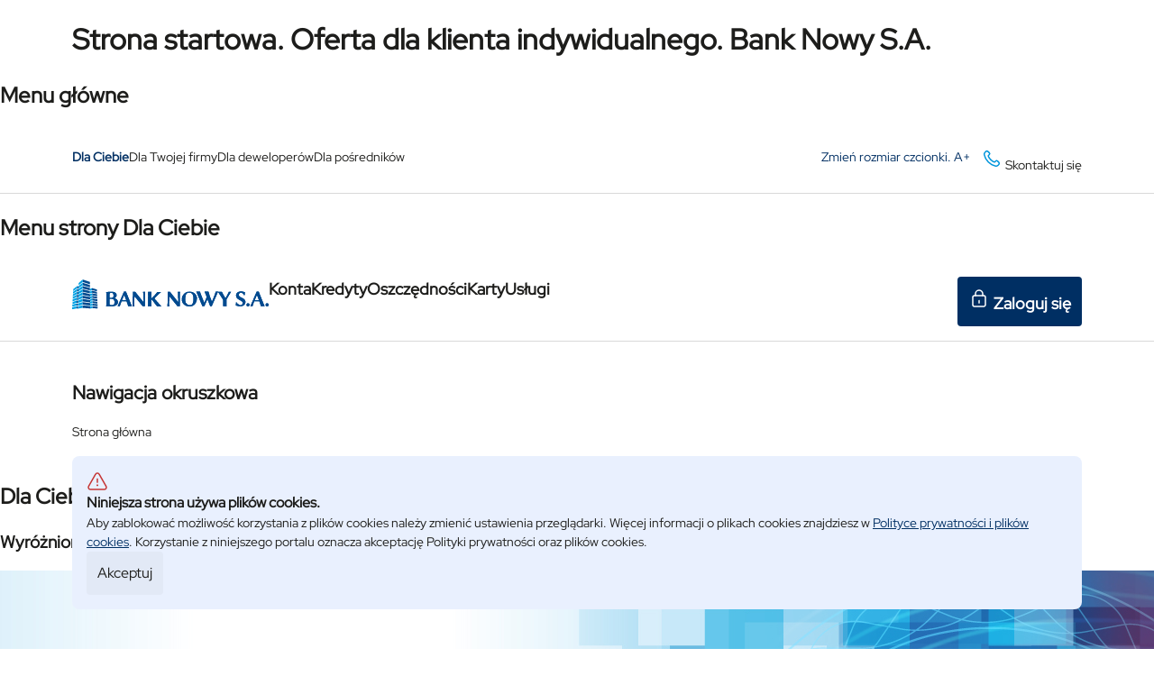

--- FILE ---
content_type: text/html;charset=UTF-8
request_url: https://online.banknowy.pl/portal_online/start
body_size: 15504
content:
<!DOCTYPE html><html><head><title>Oddział online - Bank Nowy S.A.</title><meta http-equiv="Content-Type" content="text/html;charset=UTF-8"></meta><meta http-equiv="X-UA-Compatible" content="IE=edge"></meta><meta name="keywords" content="bank, nowy, bank, lokata, oszczędności, lokaty, kredyty, konto, płatnicza, karta, karty, rachunek, płatniczy, rachunki, konta, oszczędnościowe, firmowe, finanse, osobiste, bankowość, oferta, infolinia, kontakt, kredyt, depozyty, depozyt, klient, indywidualny, osoba, fizyczna,"></meta><meta name="description" content="Oddział internetowy Banku Nowego S.A. zapewnia Klientom stały dostę do produktów i usług bankowych w dowolnym miejscu i czasie"></meta><meta name="author" content="Bank Nowy S.A."></meta><link rel="icon" href="/dspm/res/[base64]~~/favicon.ico" type="image/gif"></link><link rel="stylesheet" href="/dspm/res/@temp/css/portal_online/style.css" type="text/css"></link><link rel="stylesheet" href="/dspm/res/portal_online?wipres://@style/select2/select2.css" type="text/css"></link><link rel="stylesheet" href="/dspm/res/@public/css/fontawesome.css" type="text/css"></link><script src="/dspm/lib.js" type="text/javascript"></script><script src="/dspm/res/@temp/css/portal_online/theme.js" type="text/javascript"></script><script type="text/javascript">var __elems={'page':{},'jspwidgets':{}};__elems.page={init:function(){return $('#main.page').wip("page",{});},c:[],dialogs:[],dlgCount:0,isMobile:0,sesTime:300000,authFilter:'all',userAuth:0};</script></head><body>
<div data-top_padding="0" style="background-color:#FFFFFF;background-image:url('/dspm/res/portal_online?wipres://@style/page_bg.png');background-position:top left;background-size:initial;background-repeat:repeat-x;padding-bottom:0px" id="page_container"><div data-height="1" data-dynamic="true" data-compact-height="50" style=";top:0;left:0;right:0;" data-compact-border="1" id="header" data-border="0" class="static_panel full bg_full"><div style="width:1000px;height: 1px" class="staticwidgets_container"><div class="valign"></div></div><div class="linewidgets_container"><div style="max-width:1000px" class="linewidgets"></div></div></div><div style=";left:0;;top:1px;bottom:0px" id="leftPanel" class="static_panel"></div><div style=";right:0;;top:1px;bottom:0px" id="rightPanel" class="static_panel"></div><div style=";bottom:0;left:0;right:0;" id="footer" class="static_panel"><div style=";min-width:0px;max-width:10000px;height: 0px" class="staticwidgets_container"><div class="valign"></div></div><div class="linewidgets_container"><div style="max-width:10000px" class="linewidgets"></div></div></div><div id="page_relative_offset"><div data-appctx="portal_online" style="background-color:#FFFFFF;background-image:url('/dspm/res/portal_online?wipres://@style/page_bg.png');background-position:top left;background-size:initial;background-repeat:repeat-x;" id="main" data-type="page" data-pubid="146842.154003.d" data-wip-ctx="/" class="page" data-upl-ctx="/dspm/upload"><div class="scroll_c"><div class="render_c">
<div id='panel_1' data-name='p154005' class='panel v' style="position:relative;" data-navid='1'><script type='text/javascript'>__elems.page.c[1]={init:function(){return $('#panel_1').wip('panel',{});},c:[]};</script><div class="box_back" style=""><div id='box_0' data-name='b5661058441' class="pagebox lr c" style="width:100%;position:relative;"><script type='text/javascript'>__elems.page.c[1].c[0]={init:function(){return $('#panel_1 #box_0').wip('box',{});},c:[]};</script><div id='col_0' data-name='' class="pagecol lr" style="width:100%;position:relative;margin-bottom:0px;margin-right:0px;"><script type='text/javascript'>__elems.page.c[1].c[0].c[0]={init:function(){return $('#panel_1 #box_0 #col_0').wip('col',{});},c:{}};</script><div style=";position:relative;margin-bottom:0px;margin-right:0px" data-pubid="3328e5cf2176e306b5ae5a04f82545f940b87cab" id="v5661058441_5661060049__1x0" data-type="view" class="view posflow view"><div class="scroll_c"><div class="render_c"><script type="text/javascript">__elems.page.c[1].c[0].c[0].c.v5661058441_5661060049__1x0={init:function(){return $('#v5661058441_5661060049__1x0.view').wip("view",{"name":"v5661058441_5661060049__1x0","conversation":__elems.page.c[1].c[0].c[0].c.v5661058441_5661060049__1x0.conversation});},c:{},parent:null};__elems.jspwidgets.v5661058441_5661060049__1x0={};</script>
<script type="text/javascript">$.extend(__elems.page.c[1].c[0].c[0].c.v5661058441_5661060049__1x0,{'pub':{ }});</script>
<div data-serialize="both" data-widget="jspwidget" style="position:relative;" id="auto_redirect" data-defined-id="auto_redirect" class="widget element jspwidget  notxtsel posflow"><script type="text/javascript">__elems.page.c[1].c[0].c[0].c.v5661058441_5661060049__1x0.c.auto_redirect={c:{},parent:null,pub:[],init:function(parent)
{
return parent.wip('findWidget',"auto_redirect").wip('jspwidget',{lstate:0})
}}</script><div class="scroll_c"><div class="render_c">
















  <div class="auto_redirect">
    <div class='progress' data-url='https://www.banknowy.pl/' data-delay='0'><div class='passed' style='transition-duration:0s'></div></div>
  </div>

<script>
__elems.jspwidgets['v5661058441_5661060049__1x0']['auto_redirect']={
  startup: function(widget){

    var progress=widget.find(".progress");
    var passed=widget.find(".passed");
    setTimeout(function(){
      window.location.href=progress.attr("data-url");
    },(+progress.attr("data-delay"))*1000+1);
    setTimeout(function(){
      passed.width("100%");
    },1);
  },


  getter: function(widget, query){

    return new Val(widget.find(".container").html(),TYPE['strvar'],widget.attr('id'),LocaleUser);
  },


  setter: function(widget, value){

    widget.find(".container").html(value);
  },

_:null}
</script>



</div></div></div><script type='text/javascript'>
</script>
</div></div></div>
<div class='clear'></div></div><div class='clear'></div></div></div><div class="panel_up"></div><div class="panel_down"></div></div><div id='panel_2' data-name='p154010' class='panel v' style="position:relative;" data-navid='2'><script type='text/javascript'>__elems.page.c[2]={init:function(){return $('#panel_2').wip('panel',{});},c:[]};</script><div class="panel_up"></div><div class="panel_down"></div></div><div id='panel_3' data-name='p154014' class='panel v' style="position:relative;" data-navid='3'><script type='text/javascript'>__elems.page.c[3]={init:function(){return $('#panel_3').wip('panel',{});},c:[]};</script><div class="panel_up"></div><div class="panel_down"></div></div><div id='panel_4' data-name='p154018' class='panel v' style="position:relative;" data-navid='4'><script type='text/javascript'>__elems.page.c[4]={init:function(){return $('#panel_4').wip('panel',{});},c:[]};</script><div class="panel_up"></div><div class="panel_down"></div></div><div id='panel_5' data-name='p154019' class='panel v' style="position:relative;" data-navid='5'><script type='text/javascript'>__elems.page.c[5]={init:function(){return $('#panel_5').wip('panel',{});},c:[]};</script><div class="panel_up"></div><div class="panel_down"></div></div><div id='panel_6' data-name='p154023' class='panel v' style="position:relative;" data-navid='6'><script type='text/javascript'>__elems.page.c[6]={init:function(){return $('#panel_6').wip('panel',{});},c:[]};</script><div class="panel_up"></div><div class="panel_down"></div></div><div id='panel_7' data-name='p154026' class='panel v' style="position:relative;"><script type='text/javascript'>__elems.page.c[7]={init:function(){return $('#panel_7').wip('panel',{});},c:[]};</script></div><div id='panel_8' data-name='p154027' class='panel v' style="position:relative;"><script type='text/javascript'>__elems.page.c[8]={init:function(){return $('#panel_8').wip('panel',{});},c:[]};</script></div><div id='panel_9' data-name='p154028' class='panel v' style="position:relative;"><script type='text/javascript'>__elems.page.c[9]={init:function(){return $('#panel_9').wip('panel',{});},c:[]};</script></div><div id='panel_10' data-name='p154029' class='panel v' style="position:relative;"><script type='text/javascript'>__elems.page.c[10]={init:function(){return $('#panel_10').wip('panel',{});},c:[]};</script></div><div id='panel_11' data-name='p154030' class='panel v' style="position:relative;"><script type='text/javascript'>__elems.page.c[11]={init:function(){return $('#panel_11').wip('panel',{});},c:[]};</script></div><div id='panel_12' data-name='p154031' class='panel v' style="position:relative;"><script type='text/javascript'>__elems.page.c[12]={init:function(){return $('#panel_12').wip('panel',{});},c:[]};</script></div><div id='panel_13' data-name='p154032' class='panel v' style="position:relative;"><script type='text/javascript'>__elems.page.c[13]={init:function(){return $('#panel_13').wip('panel',{});},c:[]};</script></div><div id='panel_14' data-name='p154033' class='panel v' style="position:relative;"><script type='text/javascript'>__elems.page.c[14]={init:function(){return $('#panel_14').wip('panel',{});},c:[]};</script></div><div id='panel_15' data-name='p154034' class='panel v' style="position:relative;"><script type='text/javascript'>__elems.page.c[15]={init:function(){return $('#panel_15').wip('panel',{});},c:[]};</script></div><div id='panel_16' data-name='p154035' class='panel v' style="position:relative;"><script type='text/javascript'>__elems.page.c[16]={init:function(){return $('#panel_16').wip('panel',{});},c:[]};</script></div><div id='panel_17' data-name='p154036' class='panel v' style="position:relative;"><script type='text/javascript'>__elems.page.c[17]={init:function(){return $('#panel_17').wip('panel',{});},c:[]};</script></div><div id='panel_18' data-name='p154037' class='panel v' style="position:relative;"><script type='text/javascript'>__elems.page.c[18]={init:function(){return $('#panel_18').wip('panel',{});},c:[]};</script></div><div id='panel_19' data-name='p154038' class='panel v' style="position:relative;"><script type='text/javascript'>__elems.page.c[19]={init:function(){return $('#panel_19').wip('panel',{});},c:[]};</script></div><div id='panel_20' data-name='p154039' class='panel v' style="position:relative;"><script type='text/javascript'>__elems.page.c[20]={init:function(){return $('#panel_20').wip('panel',{});},c:[]};</script></div><div id='panel_21' data-name='p154040' class='panel v' style="position:relative;"><script type='text/javascript'>__elems.page.c[21]={init:function(){return $('#panel_21').wip('panel',{});},c:[]};</script></div><div id='panel_22' data-name='p154041' class='panel v' style="position:relative;"><script type='text/javascript'>__elems.page.c[22]={init:function(){return $('#panel_22').wip('panel',{});},c:[]};</script></div><div id='panel_23' data-name='p154042' class='panel v' style="position:relative;"><script type='text/javascript'>__elems.page.c[23]={init:function(){return $('#panel_23').wip('panel',{});},c:[]};</script></div><div id='panel_24' data-name='p154043' class='panel v' style="position:relative;"><script type='text/javascript'>__elems.page.c[24]={init:function(){return $('#panel_24').wip('panel',{});},c:[]};</script></div><div id='panel_25' data-name='p154044' class='panel v' style="position:relative;"><script type='text/javascript'>__elems.page.c[25]={init:function(){return $('#panel_25').wip('panel',{});},c:[]};</script></div><div id='panel_26' data-name='p154045' class='panel v' style="position:relative;"><script type='text/javascript'>__elems.page.c[26]={init:function(){return $('#panel_26').wip('panel',{});},c:[]};</script></div><div id='panel_27' data-name='p154046' class='panel v' style="position:relative;"><script type='text/javascript'>__elems.page.c[27]={init:function(){return $('#panel_27').wip('panel',{});},c:[]};</script></div><div id='panel_28' data-name='p154047' class='panel v' style="position:relative;"><script type='text/javascript'>__elems.page.c[28]={init:function(){return $('#panel_28').wip('panel',{});},c:[]};</script><div class="box_back" style="background-image:url('/dspm/res/[base64]~~/Background_img1');background-position:top left;background-size:initial;background-repeat:repeat;"><div id='box_0' data-name='b154048' class="pagebox lr c" style="width:100%;position:relative;height:4px;"><script type='text/javascript'>__elems.page.c[28].c[0]={init:function(){return $('#panel_28 #box_0').wip('box',{});},c:[]};</script><div class='clear'></div></div></div></div><div id='panel_29' data-name='p154053' class='panel v' style="position:relative;"><script type='text/javascript'>__elems.page.c[29]={init:function(){return $('#panel_29').wip('panel',{});},c:[]};</script></div><div id='panel_30' data-name='p154054' class='panel v' style="position:relative;"><script type='text/javascript'>__elems.page.c[30]={init:function(){return $('#panel_30').wip('panel',{});},c:[]};</script></div><div id='panel_31' data-name='p154055' class='panel v' style="position:relative;"><script type='text/javascript'>__elems.page.c[31]={init:function(){return $('#panel_31').wip('panel',{});},c:[]};</script></div><div id='panel_32' data-name='p154056' class='panel v' style="position:relative;"><script type='text/javascript'>__elems.page.c[32]={init:function(){return $('#panel_32').wip('panel',{});},c:[]};</script></div><div id='panel_33' data-name='p_ank' class='panel v' style="display:none;position:relative"><script type='text/javascript'>__elems.page.c[33]={init:function(){return $('#panel_33').wip('panel',{});},c:[]};</script><div class="box_back"><div id='box_0' data-name='b_ank' class="pagebox v" style="position:relative"><script type='text/javascript'>__elems.page.c[33].c[0]={init:function(){return $('#panel_33 #box_0').wip('box',{});},c:[]};</script><div id='col_0' data-name='' class="pagecol v" style="position:relative"><script type='text/javascript'>__elems.page.c[33].c[0].c[0]={init:function(){return $('#panel_33 #box_0 #col_0').wip('col',{});},c:{}};</script><div style=";position:relative" id="v_ank" data-type="view" class="view posflow view"><div class="scroll_c"><div class="render_c"><script type="text/javascript">__elems.page.c[33].c[0].c[0].c.v_ank={init:function(){return $('#v_ank.view').wip("view",{"name":"v_ank","conversation":__elems.page.c[33].c[0].c[0].c.v_ank.conversation});},c:{},parent:null};__elems.jspwidgets.v_ank={};</script>
<script type="text/javascript">$.extend(__elems.page.c[33].c[0].c[0].c.v_ank,{'pub':{ }});</script>
<script type='text/javascript'>
</script>
</div></div></div>
</div></div></div></div></div></div></div></div></div>
<!-- Google tag (gtag.js) -->
<script async src="https://www.googletagmanager.com/gtag/js?id=G-689L80E6XG"></script>
<script>
 window.dataLayer = window.dataLayer || [];
 function gtag(){dataLayer.push(arguments);}
 gtag('js', new Date()); 

 gtag('config', 'G-689L80E6XG'); 
</script>
</body></html>


--- FILE ---
content_type: text/html; charset=UTF-8
request_url: https://www.banknowy.pl/
body_size: 18652
content:
<!DOCTYPE html> <html id="top" lang="pl"> <head> <meta charset="utf-8"> <meta name="viewport" content="width=device-width,height=device-height,initial-scale=1"> <base href="/"/> <title>Strona startowa. Oferta dla klienta indywidualnego. Bank Nowy S.A.</title> <link rel="stylesheet" href="css/index.css" type="text/css"> <link rel="icon" href="assets/favicon.png" type="image/png"> <script src="script/data_service.js"></script> <script src="script/init.js"></script> </head> <body>  <header id="app-header" aria-labelledby="header-label"> <div class="overlay"></div> <h1 id="header-label" class="sr-only" tabindex="-1">Strona startowa. Oferta dla klienta indywidualnego. Bank Nowy S.A.</h1> <nav class="main-menu" aria-labelledby="header-main-nav-label"> <h2 id="header-main-nav-label" class="sr-only">Menu główne</h2> <div class="content desktop"> <ul> <li> <a class="active" href="/">Dla Ciebie</a> </li> <li> <a href="/dla_firmy">Dla Twojej firmy</a> </li> <li> <a href="/dla_deweloperow">Dla deweloperów</a> </li> <li> <a href="/dla_posrednikow">Dla pośredników</a> </li> <li class="right"> <ul> <li > <button type="button" class="font-size"><span class="sr-only">Zmień rozmiar czcionki.&nbsp;</span>A+</button> </li> <li> <a href="kontakt"> <svg aria-hidden="true"><use xlink:href="assets/icons/dynamic/phone.svg#icon" href="assets/icons/dynamic/phone.svg#icon"></use></svg> Skontaktuj się </a> </li> </ul> </li> </ul> </div> <div class="content mobile"> <button class="toggle" type="button" id="main-menu-button" aria-controls="main-menu-links" aria-haspopup="true" aria-expanded="false"> <span class="sr-only">Menu główne. Aktualna strona:</span> Dla Ciebie <svg aria-hidden="true"><use xlink:href="assets/icons/dynamic/arrowhead.svg#icon" href="assets/icons/dynamic/arrowhead.svg#icon"></use></svg> </button> <ul id="main-menu-links" role="menu" aria-labelledby="main-menu-button"> <li role="none"> <a role="menuitem" href="/dla_firmy">Dla Twojej firmy</a> </li> <li role="none"> <a role="menuitem" href="/dla_deweloperow">Dla deweloperów</a> </li> <li role="none"> <a role="menuitem" href="/dla_posrednikow">Dla pośredników</a> </li> </ul> <button class="font-size"><span class="sr-only">Zmień rozmiar czcionki. </span>A+</button> <a class="button" href="https://www.banknowy24.pl/"> <img src="assets/icons/lock.svg" alt=""> Zaloguj się </a> </div> </nav> <nav class="sub-menu" aria-labelledby="header-sub-nav-label"> <h2 id="header-sub-nav-label" class="sr-only"> Menu strony Dla Ciebie </h2> <div class="content desktop"> <div class="img-container"> <a href="/"><img src="assets/icons/banknowy.svg" alt="Bank Nowy S.A." /></a> </div> <ul> <li> <a href="/dla_ciebie/konta">Konta</a> </li> <li> <a href="/dla_ciebie/kredyty">Kredyty</a> </li> <li> <a href="/dla_ciebie/oszczednosci">Oszczędności</a> </li> <li> <a href="/dla_ciebie/karty">Karty</a> </li> <li> <a href="/dla_ciebie/uslugi">Usługi</a> </li> <li class="right"> <a class="button" href="https://www.banknowy24.pl/"> <img src="assets/icons/lock.svg" alt=""> Zaloguj się </a> </li> </ul> </div> <div class="content mobile"> <div class="header"> <div class="img-container"> <a href="/"><img src="assets/icons/banknowy.svg" alt="Bank Nowy S.A." /></a> </div> <button class="toggle" type="button" id="sub-menu-button" aria-controls="sub-menu-links" aria-haspopup="true" aria-expanded="false"> <span class="sr-only">Menu strony Dla Ciebie</span> <img class="closed" src="assets/icons/menu.svg" alt=""> <img class="open" src="assets/icons/close.svg" alt=""> </button> </div> <ul id="sub-menu-links" role="menu" aria-labelledby="sub-menu-button"> <li role="none"> <a role="menuitem" href="/dla_ciebie/konta">Konta</a> </li> <li role="none"> <a role="menuitem" href="/dla_ciebie/kredyty">Kredyty</a> </li> <li role="none"> <a role="menuitem" href="/dla_ciebie/oszczednosci">Oszczędności</a> </li> <li role="none"> <a role="menuitem" href="/dla_ciebie/karty">Karty</a> </li> <li role="none"> <a role="menuitem" href="/dla_ciebie/uslugi">Usługi</a> </li> </ul> </div> </nav> <nav class="breadcrumbs" aria-labelledby="header-breadcrumbs-nav-label"> <h2 id="header-breadcrumbs-nav-label" class="sr-only">Nawigacja okruszkowa</h2> <ol> <li> <a href="/">Strona główna</a> </li> </ol> </nav> </header> <section id="cookie-banner-section" aria-labelledby="cookie-baner-section-label"> <div> <img src="assets/icons/alert.svg" alt=""> <div class="desc"> <h2 id="cookie-baner-section-label">Niniejsza strona używa plików cookies.</h2> <p>Aby zablokować możliwość korzystania z plików cookies należy zmienić ustawienia przeglądarki. Więcej informacji o plikach cookies znajdziesz w <a href="przydatne/polityka_prywatnosci">Polityce prywatności i plików cookies</a>. Korzystanie z niniejszego portalu oznacza akceptację Polityki prywatności oraz plików cookies.</p> </div> <button class="button">Akceptuj</button> </div> </section> <main aria-labelledby="main-label"> <h2 id="main-label" class="sr-only">Dla Ciebie</h2>  <section id="baner-section" aria-labelledby="baner-section-label" data-overwrite=""> <h3 class="sr-only" id="baner-section-label">Wyróżnione oferty</h3> <ul class="items"> <li class="baner current baner_wariant_1001"> <article style="background-image: url('doc/banery/6690110154/obraz.jpeg')" > <div class="content"> <div class="header"> <h4>Lokata NOWYdepozyt 1M WYSOKI PROCENT <span class="tag">7,0%</span></h4> </div> <div class="buttons"> <a class="button" href="/dla_ciebie/oszczednosci/lokata_nowydepozyt_1m_wysok_procent"> <span class="sr-only">Lokata NOWYdepozyt 1M WYSOKI PROCENT </span> Załóż lokatę online </a> </div> </div> </article> </li> <li class="baner baner_wariant_1001"> <article style="background-image: url('doc/banery/6695993024/obraz.jpeg')" > <div class="content"> <div class="header"> <h4>Lokata NOWYdepozyt 3M ZYSK <span class="tag">4,0%</span></h4> </div> <div class="buttons"> <a class="button" href="/dla_ciebie/oszczednosci/lokata_nowydepozyt_3m_zysk"> <span class="sr-only">Lokata NOWYdepozyt 3M ZYSK </span> Załóż lokatę online </a> </div> </div> </article> </li> <li class="baner baner_wariant_1001"> <article style="background-image: url('doc/banery/6696070593/obraz.jpeg')" > <div class="content"> <div class="header"> <h4>Lokata NOWYdepozyt 3M GWARANTOWANY <span class="tag">5,0%</span></h4> </div> <div class="buttons"> <a class="button" href="/dla_ciebie/oszczednosci/lokata_nowydepozyt_3m_gwarantowany"> <span class="sr-only">Lokata NOWYdepozyt 3M GWARANTOWANY </span> Załóż lokatę online </a> </div> </div> </article> </li> <li class="baner baner_wariant_1003"> <article style="background-image: url('doc/banery/6787278088/obraz.jpeg')" > <div class="content"> <div class="header"> <h4>Poznaj zasady bezpieczeństwa i nie daj się oszukać </h4> </div> <div class="buttons"> <a class="button" href="https://www.banknowy.pl/przydatne/bezpieczenstwo/"> <span class="sr-only">Poznaj zasady bezpieczeństwa i nie daj się oszukać </span> Dowiedz się więcej </a> </div> </div> </article> </li> </ul> <ul class="buttons"> <li> <button id="next"> <span class="sr-only">Następny element</span> <svg aria-hidden="true"><use xlink:href="assets/icons/dynamic/arrowhead.svg#icon" href="assets/icons/dynamic/arrowhead.svg#icon"></use></svg> <svg aria-hidden="true"><use xlink:href="assets/icons/dynamic/arrow.svg#icon" href="assets/icons/dynamic/arrow.svg#icon"></use></svg> <svg id="circular-progress" width="54" height="54" viewBox="0 0 54 54"> <title>Automatyczna zmiana co 5 sekund</title> <circle class="fg"></circle> </svg> </button> </li> <li class="stepper"> <span class="sr-only">Aktywny element: <span>1</span> z 4</span> <div class="dot active"></div> <div class="dot"></div> <div class="dot"></div> <div class="dot"></div> </li> <li> <button id="previous"> <span class="sr-only">Poprzedni element</span> <svg aria-hidden="true"><use xlink:href="assets/icons/dynamic/arrowhead.svg#icon" href="assets/icons/dynamic/arrowhead.svg#icon"></use></svg> <svg aria-hidden="true"><use xlink:href="assets/icons/dynamic/arrow.svg#icon" href="assets/icons/dynamic/arrow.svg#icon"></use></svg> </button> </li> </ul> <ul class="stepper"> <li> <button role="button" class="dot active"> <span class="sr-only">Element 1</span> <span class="sr-only active-label">(Aktywny element)</span> </button> </li> <li> <button role="button" class="dot "> <span class="sr-only">Element 2</span> </button> </li> <li> <button role="button" class="dot "> <span class="sr-only">Element 3</span> </button> </li> <li> <button role="button" class="dot "> <span class="sr-only">Element 4</span> </button> </li> <li id="play-pause"> <button> <img class="play" src="assets/icons/play.svg" alt="Uruchom animację"/> <img class="pause" src="assets/icons/pause.svg" alt="Zatrzymaj animację"/> </button> </li> </ul> <div class="sr-only liveregion" aria-live="polite" aria-atomic="true"></div> </section> <section id="bankowosc-section" aria-labelledby="bankowosc-section-label"> <div class="header"> <div> <h3 id="bankowosc-section-label">Bankowość elektroniczna</h3> <p>Łatwy i komfortowy dostęp do Twoich środków finansowych</p> </div> <a href="https://www.banknowy24.pl/"> Przejdź do bankowości <svg aria-hidden="true"> <use xlink:href="assets/icons/dynamic/arrow.svg#icon" href="assets/icons/dynamic/arrow.svg#icon"></use> </svg> </a> </div> <div class="content"> <div class="desc"> <h4><img src="assets/icons/laptop-shield.svg" alt=""> Bezpieczeństwo logowania</h4> <p>Dzięki funkcji logowania z kodami SMS masz jeszcze większą pewność, że Twoje internetowe konto bankowe, a także ulokowane na nim środki są bezpieczne.</p> <h4><img src="assets/icons/wallet.svg" alt=""> Zarządzanie portfelami</h4> <p>Bankowość elektroniczna bankNOWY24 pozwala na samodzielne łączenie rachunków posiadanych w Banku Nowym S.A. w portfele indywidualne, a także wybrać portfel, który ma być automatycznie pokazywany po zalogowaniu do bankowości.</p> <h4><img src="assets/icons/profile-cards.svg" alt=""> Wizytówka banku</h4> <p>Masz dość problemów z podawaniem innym swojego numeru rachunku? bankNOWY24 pozwala na wysyłkę numeru rachunku w formie wizytówki w wiadomości SMS lub e-mail.</p> </div> <div class="img-container"> <img alt="Strona logowania do bankowości elektronicznej bankNOWY24." src="assets/img/laptop.png" /> </div> </div> </section>  <section id="aktualnosci-section" aria-labelledby="aktualnosci-section-label" class="hidden"> <div class="header"> <h3 id="aktualnosci-section-label">Aktualności</h3> <a class="mobile-hidden" href="przydatne/aktualnosci"> Wszystkie aktualności <svg aria-hidden="true"> <use xlink:href="assets/icons/dynamic/arrow.svg#icon" href="assets/icons/dynamic/arrow.svg#icon"></use> </svg> </a> </div> <ul></ul> <a class="desktop-hidden" href="przydatne/aktualnosci"> Wszystkie aktualności <svg aria-hidden="true"> <use xlink:href="assets/icons/dynamic/arrow.svg#icon" href="assets/icons/dynamic/arrow.svg#icon"></use> </svg> </a> </section> <section class="hidden" id="kursy-section" aria-labelledby="kursy-section-label"> <div class="header"> <div> <h3 id="kursy-section-label">Tabela kursów walut</h3> <p id="time-label"></p> </div> <a class="mobile-hidden" href="przydatne/kursy_walut"> Pełna tabela <svg aria-hidden="true"> <use xlink:href="assets/icons/dynamic/arrow.svg#icon" href="assets/icons/dynamic/arrow.svg#icon"></use> </svg> </a> </div> <ul> </ul> <a class="desktop-hidden" href="przydatne/kursy_walut"> Pełna tabela <svg aria-hidden="true"> <use xlink:href="assets/icons/dynamic/arrow.svg#icon" href="assets/icons/dynamic/arrow.svg#icon"></use> </svg> </a> </section> </main>  <footer aria-labelledby="footer-label"> <h2 id="footer-label" class="sr-only">Stopka</h2> <div class="color_line"></div> <div class="menu"> <section class="contact" aria-labelledby="footer-contact-section-label"> <h3 id="footer-contact-section-label"> <svg aria-hidden="true"> <use xlink:href="assets/icons/dynamic/call.svg#icon" href="assets/icons/dynamic/call.svg#icon"></use> </svg> Zadzwoń do nas </h3> <p> Infolinia:<br /> <a href="tel:801 372 772" class="accent tel"> <span class="sr-only">Infolinia: </span> 801 372 772* <span class="sr-only">(z Polski)</span> </a><br /> <span>(z Polski)</span><br /><br /> lub infolinia: <a href="tel:13 465 57 50" class="tel"> 13 465 57 50 (z Polski i zagranicy) </a> </p> <p> Infolinia czynna<br/> pn-pt 9:00-15:00 (obsł. kredytów)<br/> pn-pt 9:00-13:00 (obsł. rachunków) </p> <section aria-labelledby="footer-card-lock-section-label"> <h4 id="footer-card-lock-section-label">Zastrzeżenie karty</h4> <p> Infolinia - zastrzeżenie karty: <a href="tel:+48 61 8 565 278" class="tel"> +48 61 8 565 278 (7 dni w tygodniu) </a> </p> </section> <a href="przydatne/blokowanie_dostepu"> Dowiedz się więcej <svg aria-hidden="true"> <use xlink:href="assets/icons/dynamic/arrow.svg#icon" href="assets/icons/dynamic/arrow.svg#icon"></use> </svg> </a> <p class="small"> Bank Nowy S.A. nie kontaktuje się z Klientami z numerów wskazanych powyżej. Bank może kontaktować się z Klientami jedynie z numeru <span class="bold">+48 61 8 512 450</span><br /> *Opłata zgodnie z taryfą Twojego operatora. </p> </section> <section class="navigation" aria-labelledby="footer-navigation-section-label"> <h3 id="footer-navigation-section-label" class="sr-only">Nawigacja w stopce</h3> <nav class="main-nav" aria-labelledby="footer-main-nav"> <h4 id="footer-main-nav" class="sr-only">Ważne linki</h4> <ul> <li><a href="kontakt">Kontakt</a></li> <li><a href="przydatne">Przydatne informacje</a></li> <li><a href="przydatne/dokumenty">Dokumenty do pobrania</a></li> <li><a href="placowki_bankomaty">Placówki i bankomaty</a></li> </ul> </nav> <div class="columns" id="footer-collapsible-navigation"> <nav class="mobile-hidden" aria-labelledby="footer-left-nav"> <h4 id="footer-left-nav">Przydatne</h4> <ul> <li><a href="/przydatne/bezpieczenstwo">Bezpieczeństwo</a></li> <li><a href="/przydatne/kursy_walut">Kursy walut</a></li> <li><a href="/przydatne/pomoc_logowanie">Pomoc przy logowaniu</a></li> <li><a href="/przydatne/psd2">PSD2</a></li> <li><a href="/przydatne/rodo">RODO</a></li> <li><a href="/przydatne/dostepnosc">Dostępność</a></li> <li><a href="/przydatne/bfg">BFG</a></li> <li><a href="/przydatne/ceny_nieruchomosci">Ceny Nieruchomości</a></li> </ul> </nav> <nav class="mobile-hidden" aria-labelledby="footer-right-nav"> <h4 id="footer-right-nav">O Banku</h4> <ul> <li><a href="/przydatne/o_banku">O Banku</a></li> <li><a href="/przydatne/kariera">Kariera</a></li> <li><a href="/przydatne/aktualnosci">Aktualności</a></li> <li><a href="/przydatne/esg">ESG</a></li> <li><a href="/przydatne/polityka_prywatnosci">Polityka prywatności</a></li> <li><a href="/przydatne/reklamacje">Zasady składania reklamacji</a></li> <li><a href="/przydatne/zastrzezenia_prawne">Zastrzeżenia prawne</a></li> <li><a href="/przydatne/mapa_serwisu">Mapa serwisu</a></li> </ul> </nav> <nav class="desktop-hidden" aria-labelledby="footer-left-nav"> <h4 class="collapsible-tab" id="footer-left-nav"> Przydatne informacje <svg aria-hidden="true"><use xlink:href="assets/icons/dynamic/arrowhead.svg#icon" href="assets/icons/dynamic/arrowhead.svg#icon"></use></svg> </h4> <ul class="content" id="sekcja-0"> <li><a href="/przydatne/bezpieczenstwo">Bezpieczeństwo</a></li> <li><a href="/przydatne/kursy_walut">Kursy walut</a></li> <li><a href="/przydatne/pomoc_logowanie">Pomoc przy logowaniu</a></li> <li><a href="/przydatne/psd2">PSD2</a></li> <li><a href="/przydatne/rodo">RODO</a></li> <li><a href="/przydatne/dostepnosc">Dostępność</a></li> <li><a href="/przydatne/bfg">BFG</a></li> <li><a href="/przydatne/ceny_nieruchomosci">Ceny Nieruchomości</a></li> </ul> </nav> <nav class="desktop-hidden" aria-labelledby="footer-right-nav"> <h4 class="collapsible-tab" id="footer-right-nav">O Banku <svg aria-hidden="true"> <use xlink:href="assets/icons/dynamic/arrowhead.svg#icon" href="assets/icons/dynamic/arrowhead.svg#icon"></use> </svg> </h4> <ul class="content" id="sekcja-1"> <li><a href="/przydatne/o_banku">O Banku</a></li> <li><a href="/przydatne/kariera">Kariera</a></li> <li><a href="/przydatne/aktualnosci">Aktualności</a></li> <li><a href="/przydatne/esg">ESG</a></li> <li><a href="/przydatne/polityka_prywatnosci">Polityka prywatności</a></li> <li><a href="/przydatne/reklamacje">Zasady składania reklamacji</a></li> <li><a href="/przydatne/zastrzezenia_prawne">Zastrzeżenia prawne</a></li> <li><a href="/przydatne/mapa_serwisu">Mapa serwisu</a></li> </ul> </nav> </div> </section> </div> <section class="info" aria-labelledby="footer-info-section-label"> <h3 id="footer-info-section-label" class="sr-only">Informacje o stronie</h3> <p>&copy; 2026 Bank Nowy S.A.</p> <a class="to-top" href="/#app-header"> <span>do góry</span> <svg aria-hidden="true"> <use xlink:href="assets/icons/dynamic/arrow.svg#icon" href="assets/icons/dynamic/arrow.svg#icon"></use> </svg> </a> </section> </footer> <script src="script/cookie_banner.js" type="text/javascript"></script> <script src="script/hamburger_menu.js" type="text/javascript"></script> <script src="script/font_size.js" type="text/javascript"></script> <script src="script/swipe.js" type="text/javascript"></script> <script src="script/baner.js" type="text/javascript"></script> <script type="text/javascript"> (() => { let initialized = false; const content = document.querySelector("#bankowosc-section>.content"); portal.isMobile.subscribe((isMobile) => { if ((initialized || isMobile) && content) content.replaceChildren(...[...content.children].reverse()); initialized = true; }); })(); </script> <script src="script/aktualnosci_shortlist.js"></script> <script src="script/kursy_walut.js"></script> <script src="script/collapsible.js" type="text/javascript"></script> <script type="text/javascript"> (() => { const menu = document.querySelector("footer>div.menu"); const contact = menu?.children[0]; const navigation = menu?.children[1]; const button = document.querySelector("a.to-top span"); portal.isMobile.subscribe((isMobile) => { if (menu) { if (isMobile) menu.appendChild(contact); else menu.appendChild(navigation); } isMobile ? button.classList.add("sr-only") : button.classList.remove("sr-only"); }); portal.collapsible("footer-collapsible-navigation"); })() </script> <script type="text/javascript"> (() => { const header = document.getElementById("header-label"); const link = document.querySelector("a.to-top"); link.addEventListener("click", (event) => { event.preventDefault(); header.focus({focusVisible: false}); }, false); })() </script> </body> </html>

--- FILE ---
content_type: text/css
request_url: https://online.banknowy.pl/dspm/res/@temp/css/portal_online/style.css
body_size: 24074
content:
@font-face{font-family:'Open Sans';font-style:normal;font-weight:300;src:local('x'),url('/dspm/res/portal_online?wipres://@style/fonts/OpenSans_Light.woff') format('woff')}
@font-face{font-family:'Open Sans';font-style:normal;font-weight:400;src:local('x'),url('/dspm/res/portal_online?wipres://@style/fonts/OpenSans_Regular.woff') format('woff')}
@font-face{font-family:'Open Sans';font-style:normal;font-weight:600;src:local('x'),url('/dspm/res/portal_online?wipres://@style/fonts/OpenSans_Semibold.woff') format('woff')}
@font-face{font-family:'Open Sans';font-style:normal;font-weight:700;src:local('x'),url('/dspm/res/portal_online?wipres://@style/fonts/OpenSans_Semibold.woff') format('woff')}
@font-face{font-family:'Open Sans';font-style:normal;font-weight:800;src:local('x'),url('/dspm/res/portal_online?wipres://@style/fonts/OpenSans_Bold.woff') format('woff')}
@font-face{font-family:'Muli';font-style:normal;font-weight:300;src:local('x'),url('/dspm/res/portal_online?wipres://@style/fonts/Muli-Light.ttf') format('truetype')}
@font-face{font-family:'Muli';font-style:normal;font-weight:400;src:local('x'),url('/dspm/res/portal_online?wipres://@style/fonts/Muli-Regular.ttf') format('truetype')}
@font-face{font-family:'Muli';font-style:normal;font-weight:600;src:local('x'),url('/dspm/res/portal_online?wipres://@style/fonts/Muli-SemiBold.ttf') format('truetype')}
@font-face{font-family:'Muli';font-style:normal;font-weight:700;src:local('x'),url('/dspm/res/portal_online?wipres://@style/fonts/Muli-SemiBold.ttf') format('truetype')}
@font-face{font-family:'Muli';font-style:normal;font-weight:800;src:local('x'),url('/dspm/res/portal_online?wipres://@style/fonts/Muli-Bold.ttf') format('truetype')}
*{border:0;border-style:solid}*:focus{outline-width:0}input:focus-visible{outline:0}.minheight_hack{height:auto !important}.minwidth_hack{width:auto !important}.ie_tabfixer{width:1px;height:1px}.ie8-visible,.ie9-visible{display:none}.ie8 .ie8-visible,.ie9 .ie9-visible{display:inherit !important}html{-ms-text-size-adjust:none;font-size:16px}.valign{height:100%;display:inline-block;vertical-align:middle}td{padding:0}.notxtsel{-webkit-user-select:none;-khtml-user-select:none;-moz-user-select:none;-ms-user-select:none;-o-user-select:none;user-select:none;cursor:default}.yestxtsel{-webkit-user-select:text;-khtml-user-select:text;-moz-user-select:text;-ms-user-select:text;-o-user-select:text;user-select:text}.cursor_hand,.cursor_hand .notxtsel,.cursor_hand input{cursor:pointer}.cursor_normal,.cursor_normal .notxtsel,.cursor_normal input{cursor:default}.cursor_move{cursor:move}.cursor_help{cursor:help}.cursor_not_allowed{cursor:not-allowed}hr{border-top:1px solid #e5e5e5}.clear{clear:both}.view.posflow,.widget.posflow,.widgetgroup.posflow{position:relative;overflow:hidden}
.panel_up,.panel_down{display:none;position:absolute;left:50%;margin-left:-20px;width:40px;height:40px;cursor:pointer;opacity:.5}.panel_up:hover,.panel_down:hover{opacity:.9;transition:all 100ms ease-in}.panel_up{top:50px;background-color:#0f0}.panel_down{bottom:50px;background-color:#00f}.panel_btn{display:none;position:fixed;bottom:20px;width:44px;height:44px;cursor:pointer;opacity:.7;background-color:#e5e5e5;border-radius:22px}.panel_btn:hover{opacity:.9;transition:all 100ms ease-in}.panel_btn.up{right:158px}.panel_btn.down{right:94px}.panel_btn.start{right:30px}.panel_btn>div{width:100%;text-align:center;color:#767676;font-size:1.4375rem}.panel_btn.up>div{margin-top:8px}.panel_btn.down>div,.panel_btn.start>div{margin-top:10px}.box_back{position:relative}.pagebox,.pagecol{position:absolute}.pagebox.posflow,.pagecol.posflow{position:relative}.pagebox.lr .pagecol,.pagecol.lr>.view{float:left}.pagebox.rl .pagecol,.pagecol.rl>.view{float:right}.pagebox.lr::after,.pagebox.rl::after{display:block;content:'';clear:both}
.pagebox.c,.pagecol.c{margin-left:auto !important;margin-right:auto !important}.pagecol.c>.view{float:none;margin-left:auto !important;margin-right:auto !important}.dialog_frame{width:100%;height:100%;position:fixed;z-index:1300;background-color:rgba(0,0,0,0.5);top:0}.dialog_frame.message{z-index:1600}.dialog_frame.warning{z-index:1500}.dialog{margin:auto;position:relative;height:100%}.dialog_frame .content{margin:50px auto;border:1px solid #002f63;width:500px;font-family:'Open Sans',Verdana;color:#002f63;font-weight:200;background-color:#fff}.dialog_frame.message .content{border:1px solid #e06b7b;background-color:#ea9ca8}.dialog_frame.warning .content{border:1px solid #f6e8d6;background-color:#fdf9f4}.dialog_frame .content .title{color:#002f63;box-sizing:border-box;-moz-box-sizing:border-box;padding:31px 31px 15px 31px;font-size:1.1875rem;font-weight:600;border-bottom:1px solid #002f63;background-color:#fff}.dialog_frame.message .content .title{border-bottom:1px solid #ea9ca8;color:#d63d4b}
.dialog_frame.warning .content .title{border-bottom:1px solid #dba854;color:#dba854}.dialog_frame .content .message{width:100%;padding:15px 31px;color:#002f63;box-sizing:border-box;-moz-box-sizing:border-box;font-size:.875rem;font-weight:400}.dialog_frame.message .content .message{color:#d63d4b}.dialog_frame.warning .content .message{color:#dba854}.dialog_frame.warning .content .message .info{color:#767676}.dialog_frame .content .btn{float:right;margin:5px 31px 31px 5px;background-color:#002f63;font-size:.6875rem;color:#fff;padding:5px 10px;box-sizing:border-box;-moz-box-sizing:border-box;cursor:pointer;text-align:center;border-radius:3px;font-weight:800}.dialog_frame.message .content .btn{background-color:#d63d4b;color:#fff}.dialog_frame.warning .content .btn{background-color:#dba854;color:#fff}.dialog_frame .content .btn:hover{background-color:#40638a;color:#fff}.dialog_frame.message .content .btn:hover{background-color:#e06b7b;color:#fff}.dialog_frame.warning .content .btn:hover{background-color:#e4be82;color:#fff}
.dialog_frame [name='nrb_start']{border:1px solid #a7a7a7;width:20px}#hboxholder{position:absolute;bottom:100%;width:100%;z-index:1000;background-image:url('/dspm/res/portal_online?wipres://@style/images/hiddenbox/back.png');background-repeat:repeat}#hboxholder .pagecol{max-height:550px;overflow-y:auto;overflow-x:hidden}.confirm_dlg{position:absolute;width:100%;height:100%;background-color:rgba(20,20,20,0.1);z-index:1400}.confirm_dlg_body{width:400px;min-height:300px;padding:10px;margin:100px auto;background-color:#767676}.confirm_dlg_body_msg{background-color:rgba(255,255,255,0.85);overflow-y:auto;padding:5px;width:390px;height:270px;font-family:'Open Sans',Verdana;color:#4f4f4f;font-size:.625rem}.confirm_dlg_body_btns{width:100%;margin-top:10px;height:30px}.confirm_dlg_body_btns input{float:right}.accept_dlg{position:fixed;top:0;left:0;width:100%;height:100%;background-color:rgba(0,0,0,0.2);z-index:1400}.accept_dlg_body{width:500px;max-width:100%;padding:20px;margin:100px auto;background-color:#fff;color:#4f4f4f;font-family:'Open Sans',Verdana;font-size:.75rem;box-sizing:border-box;position:relative}
.accept_dlg_body h1{font-size:1rem}.accept_dlg_body hr{border:0;height:0;border-top:1px solid rgba(0,0,0,0.1);border-bottom:1px solid rgba(255,255,255,0.3)}.accept_dlg_body div{margin-top:20px;padding:0 5px}.accept_dlg_body div.blocker{margin:0;padding:0}.accept_dlg_body .costc{background-color:#f3f3f3;padding:5px;color:#767676;font-weight:bold}.accept_dlg_body .costc .cost{color:#767676}.accept_dlg_body .frm #resp,.accept_dlg_body .frm #pin{border-radius:3px;border:1px solid #a7a7a7;font-size:.8125rem;font-family:'Open Sans',Verdana;color:#767676;padding:2px}.accept_dlg_body .frm #resp:hover,.accept_dlg_body .frm #resp:focus,.accept_dlg_body .frm #pin:hover,.accept_dlg_body .frm #pin:focus{border:1px solid #767676;background-color:#fcfcfc}.accept_dlg_body .frm #challenge{margin-right:10px}.accept_dlg_body .frm #challenge.accept_error{color:#d63d4b}.accept_dlg_body .btns{width:100%;margin-top:10px;height:30px;padding-left:0}.accept_dlg_body .btns input{float:left;margin-right:10px;margin-left:0;padding:6px 12px;cursor:pointer;background-color:#0095d8;color:#fff;font-family:'Open Sans',Verdana;font-size:.6875rem;font-weight:800;border:1px solid #0095d8;border-radius:3px}
.accept_dlg_body .btns input:hover{background-color:#40b0e2;border:1px solid #40b0e2}.accept_dlg_body .btns #accept{background-color:#5f9451;color:#fff;font-family:'Open Sans',Verdana;font-size:.6875rem;border:1px solid #5f9451}.accept_dlg_body .btns #accept:hover{background-color:#85ae80;border:1px solid #85ae80}.accept_dlg_body .btns .notavailable{cursor:default;background-color:#bfe4f5;color:#fff;font-family:'Open Sans',Verdana;font-size:.6875rem;border:1px solid #bfe4f5}.accept_dlg_body .btns .notavailable:hover{background-color:#bfe4f5;border:1px solid #bfe4f5}.accept_dlg_body .ptwdesc{background-color:#f3f3f3;border-radius:5px;color:#002f63;font-size:.6875rem;padding:10px}html{height:100%}body{margin:0;height:100%}.page{position:relative;border:0;background-color:transparent;background-image:url('/dspm/res/portal_online?wipres://@style/page_bg.png');background-position:top left;background-repeat:repeat-x}.page.c{margin-left:auto !important;margin-right:auto !important;left:0 !important;right:0 !important}
#page_relative_offset{position:relative;width:100%;height:100%;overflow:visible}.page>.scroll_c,.page>.scroll_c>render_c{overflow:visible}#page_container{overflow:visible;min-width:100%;display:inline-block;vertical-align:top;background-color:#fff;background-position:top left;background-repeat:repeat-x;min-height:100%}#header.static_panel,#footer.static_panel{z-index:200;transition:background-color 300ms linear}#header.static_panel{position:fixed;top:0;left:0;box-sizing:border-box;-moz-box-sizing:border-box;background-image:url('/dspm/res/portal_online?wipres://@style/images/header_bg.png');background-position:bottom;background-repeat:repeat-x}#header.static_panel.bg_compact{background-color:rgba(255,255,255,0.8);border-bottom-width:1px;border-color:#e5e5e5}#header.static_panel.bg_full{background-color:rgba(255,255,255,0.7);border-bottom-width:0}#header.static_panel .staticwidgets_container{background-color:transparent;overflow:visible}#header.static_panel.compact .staticwidgets_container{background-color:transparent}
#footer.static_panel{position:fixed;background-color:transparent;background-image:url('/dspm/res/portal_online?wipres://@style/images/footer_bg.png');background-position:top;background-repeat:repeat-x}#footer.static_panel .staticwidgets_container{background-color:transparent}#header.static_panel>div,#footer.static_panel>div{display:block;margin:0 auto}#header.static_panel>div{box-sizing:border-box;-moz-box-sizing:border-box}#rightPanel.static_panel,#leftPanel.static_panel{position:fixed;z-index:200;width:0}.posdynamic{float:none !important}.view{border-color:#fff;border-width:0;border-style:solid;background-color:transparent;position:absolute;overflow:hidden;box-sizing:border-box;-moz-box-sizing:border-box}.view.viewcmd{background-color:#e5e5e5;border-top:1px solid #d3d3d3;border-bottom:1px solid #d3d3d3}.cmditem{position:relative;float:left;height:100%;margin-right:2px;font-family:'Open Sans',Verdana;color:#4f4f4f;line-height:12px;font-size:.75rem;padding:0 6px 0 2px;overflow:hidden}.cmditem:hover{background-color:#e5e5e5;color:#40638a}
.cmditem>div{position:relative;top:50%;margin-top:-6px}.cmditem>div.labelicon{margin-left:26px}.cmditem>div.icon{position:absolute;top:0;margin:0;width:100%;height:100%;background-repeat:no-repeat;background-position:2px center}.error{background-color:#fcf1f3;border-radius:5px;width:100%;height:100%;min-height:15px;border:1px solid #fcf1f3;color:#d63d4b;box-sizing:border-box;-moz-box-sizing:border-box;font-size:.75rem;font-family:'Open Sans',Verdana}.error_msg{padding:15px;font-weight:600}.widgetgroup{position:absolute;overflow:auto;box-sizing:border-box;-moz-box-sizing:border-box}.widgetgroup.lr>.element{float:left}.widgetgroup.rl>.element{float:right}.widgetgroup.vc>.vc1{display:table;height:100%}.widgetgroup.vc>.vc1>.vc2{display:table-cell;vertical-align:middle;width:100%}.widget{position:absolute;border:0;background-color:transparent;overflow:hidden;color:#4f4f4f;font-family:'Open Sans',Verdana;font-size:.75rem;box-sizing:border-box;-moz-box-sizing:border-box;margin:0;padding:0;border-style:solid;border-width:0}
.widget input{color:#4f4f4f;font-family:'Open Sans',Verdana;font-size:.75rem}.widget.button .render_c>div{overflow:hidden;width:100%;height:100%;min-height:inherit;position:relative;background-color:#0095d8;box-sizing:border-box;-moz-box-sizing:border-box;border:1px solid #0095d8;color:#fff;font-family:'Open Sans',Verdana;font-size:.6875rem;font-weight:800}.widget.button{box-sizing:border-box;-moz-box-sizing:border-box;border-radius:3px}.widget.button:focus-within{outline-width:!important;outline-style:solid}.widget.button .render_c>div:hover,.widget.button.rt_reversed .render_c>div:hover,.widget.button:focus .render_c>div,.widget.button.rt_reversed:focus .render_c>div{border:1px solid #40b0e2;color:#fff;background-color:#40b0e2}.widget.button span.bg{width:80%;height:80%;position:absolute;background-repeat:no-repeat;background-size:contain;top:10%;left:2px}.widget.button span.elemBkHover{display:none}.widget.button .icon{width:1px;padding:0}
.widget.button .icon span{margin:0 8px}.widget.button table{width:100%;height:100%;border:0;background:0;border-collapse:collapse;min-height:inherit}.widget.button tr{height:100%;vertical-align:middle}.widget.button td{padding:0;text-align:center}.widget.button.rt_info .render_c>div{border:1px solid #002f63;background-color:#002f63;color:#fff}.widget.button.rt_info .render_c>div:hover,.widget.button.rt_info.rt_reversed .render_c>div:hover,.widget.button.rt_info:focus .render_c>div,.widget.button.rt_info.rt_reversed:focus .render_c>div{border:1px solid #40638a;color:#fff;background-color:#40638a}.widget.button.rt_warning .render_c>div{border:1px solid #dba854;background-color:#dba854;color:#fff}.widget.button.rt_warning .render_c>div:hover,.widget.button.rt_warning.rt_reversed .render_c>div:hover,.widget.button.rt_warning:focus .render_c>div,.widget.button.rt_warning.rt_reversed:focus .render_c>div{border:1px solid #e4be82;color:#fff;background-color:#e4be82}.widget.button.rt_success .render_c>div{border:1px solid #5f9451;background-color:#5f9451;color:#fff}
.widget.button.rt_success .render_c>div:hover,.widget.button.rt_success.rt_reversed .render_c>div:hover,.widget.button.rt_success:focus .render_c>div,.widget.button.rt_success.rt_reversed:focus .render_c>div{border:1px solid #85ae80;color:#fff;background-color:#85ae80}.widget.button.rt_danger .render_c>div{border:1px solid #d63d4b;background-color:#d63d4b;color:#fff}.widget.button.rt_danger .render_c>div:hover,.widget.button.rt_danger.rt_reversed .render_c>div:hover,.widget.button.rt_danger:focus .render_c>div,.widget.button.rt_danger.rt_reversed:focus .render_c>div{border:1px solid #e06b7b;color:#fff;background-color:#e06b7b}.widget.button.rt_reversed .render_c>div{background:0;background-color:#fff;color:#0070b3;font-weight:400;font-size:.6875rem}.widget.button[data-disabled='1'] .render_c>div,.widget.button[data-disabled='1'] .render_c>div:hover,.widget.button[data-disabled='1'].rt_reversed .render_c>div:hover,.widget.button[data-disabled='1']:focus .render_c>div,.widget.button[data-disabled='1'].rt_reversed:focus .render_c>div{border:1px solid #bfe4f5 !important;color:#fff !important;background-color:#bfe4f5 !important;cursor:default}
.widget.button[data-disabled='1'].rt_info .render_c>div,.widget.button[data-disabled='1'].rt_info .render_c>div:hover,.widget.button[data-disabled='1'].rt_info:focus .render_c>div{border:1px solid #bfcbd8 !important;color:#fff !important;background-color:#bfcbd8 !important}.widget.button[data-disabled='1'].rt_warning .render_c>div,.widget.button[data-disabled='1'].rt_warning .render_c>div:hover,.widget.button[data-disabled='1'].rt_warning:focus .render_c>div{border:1px solid #f6e8d6 !important;color:#fff !important;background-color:#f6e8d6 !important}.widget.button[data-disabled='1'].rt_success .render_c>div,.widget.button[data-disabled='1'].rt_success .render_c>div:hover,.widget.button[data-disabled='1'].rt_success:focus .render_c>div{border:1px solid #d5e4d6 !important;color:#fff !important;background-color:#d5e4d6 !important}
.widget.button[data-disabled='1'].rt_danger .render_c>div,.widget.button[data-disabled='1'].rt_danger .render_c>div:hover,.widget.button[data-disabled='1'].rt_danger:focus .render_c>div{border:1px solid #f5cdd5 !important;color:#fff !important;background-color:#f5cdd5 !important}.widget.bannerrotator .elem_description{height:75px}.widget.bannerrotator .elem_header{margin-top:10px;line-height:19px;font-size:1.0625rem;font-family:Arial;color:#0095d8;letter-spacing:-1px}.widget.bannerrotator .rot_horizontal .elem_header{font-size:.9375rem;padding-right:20px}.widget.bannerrotator .elem_text{font-size:.8125rem;font-family:Arial;font-weight:bold;color:#002f63}.widget.bannerrotator .elem_img{margin:0 auto;text-align:left}.widget.bannerrotator .elem_img img{-ms-interpolation-mode:bicubic}.widget.bannerrotator .elem_link{margin-left:61px}.widget.bannerrotator .elem a:hover{text-decoration:none}.widget.bannerrotator .rot_vertical .elem{text-align:left;margin-left:4px}
.widget.bannerrotator .elem:hover{cursor:pointer}.widget.bannerrotator .container{width:100%;height:100%;display:none}.widget.bannerrotator .scroller{width:100%;height:100%;overflow:hidden}.widget.bannerrotator .line{overflow:hidden}.widget.bannerrotator .brotator_container img{border:0}.widget.bannerrotator .rot_vertical .line{height:100%}.widget.bannerrotator .rot_vertical .elem{width:100%}.widget.bannerrotator .rot_horizontal .line{width:2000%}.widget.bannerrotator .rot_horizontal .elem{float:left;height:100%}.widget.bannerrotator .elem{margin-left:0;overflow:hidden}.widget.bannerrotator>.scroll_c{overflow:hidden}.widget.bannerrotator .arrow{background-position:center;background-repeat:no-repeat;cursor:pointer}.widget.bannerrotator .rot_vertical .scroller{position:relative;top:11px;z-index:1}.widget.bannerrotator .rot_vertical .arrow_prev{position:absolute;width:100%;height:16px;z-index:2}.widget.bannerrotator .rot_vertical .arrow_next{position:relative;height:16px;width:100%;top:-16px;z-index:2}
.widget.bannerrotator .rot_horizontal .scroller{position:absolute;left:11px;z-index:1}.widget.bannerrotator .rot_horizontal .arrow_prev{position:absolute;width:11px;height:100%;z-index:2}.widget.bannerrotator .arrow_prev,.widget.bannerrotator .arrow_next{display:table;background-color:#fff}.widget.bannerrotator .arrow_prev>div,.widget.bannerrotator .arrow_next>div{display:table-cell;vertical-align:middle}.widget.bannerrotator .arrow_prev>div>div,.widget.bannerrotator .arrow_next>div>div{color:#a7a7a7;font-size:.9375rem;width:100%;text-align:center}.widget.bannerrotator .arrow_prev:hover>div>div,.widget.bannerrotator .arrow_next:hover>div>div{color:#4f4f4f}.widget.bannerrotator .rot_horizontal .arrow_next{position:relative;width:11px;float:right;height:100%;z-index:2}.widget.combobox,.widget.combobox .scroll_c,.widget.combobox .render_c{overflow:visible;margin-top:0;padding-top:0}.widget.combobox{border-radius:3px}.widget.combobox select{border:0;width:100%;height:100%;color:#767676;font-family:'Open Sans',Verdana;font-size:.875rem;background-color:#fff;border-radius:3px;visibility:hidden}
.widget.combobox option{min-height:22px;vertical-align:middle}.widget.combobox[data-disabled="1"] .select2-selection,.widget.combobox[data-disabled="1"] .select2-selection:focus{background-color:#f3f3f3;border:1px solid #d3d3d3}.widget.combobox[data-disabled="1"] .select2-selection__rendered{color:#a7a7a7}.widget.combobox[data-disabled="1"] .select2-selection__arrow,.widget.combobox[data-disabled="1"] .select2-selection__arrow:hover{background-color:#d3d3d3;border-color:#d3d3d3}.widget.datebox{border:1px solid #a7a7a7;font-size:0;border-radius:3px;overflow:visible}.widget.datebox .render_c{box-sizing:border-box;-moz-box-sizing:border-box;padding-right:25px;overflow:visible}.widget.datebox .scroll_c{overflow:visible}.widget.datebox .icon{border-top-right-radius:3px;border-bottom-right-radius:3px;border-top:1px solid #0095d8;border-right:1px solid #0095d8;border-bottom:1px solid #0095d8;position:absolute;width:25px;right:-1px;top:0;height:100%;background-color:#0095d8;cursor:pointer}
.widget.datebox .icon span{width:100%;text-align:center;position:absolute;top:50%;margin-top:-7px;margin-left:1px;font-size:.875rem;color:#fff}.widget.datebox .icon:hover{border-color:#40b0e2;background-color:#40b0e2}.widget.datebox[data-disabled="1"] .icon,.widget.datebox[data-disabled="1"] .icon:hover,.widget.datebox[data-readonly="1"] .icon,.widget.datebox[data-readonly="1"] .icon:hover{background-color:#d3d3d3;border-color:#d3d3d3;cursor:default}.widget.datebox input{margin:0;padding:0;border:0;border-radius:3px;width:100%;height:100%;color:#767676;font-family:'Open Sans',Verdana;font-size:.875rem;background-color:#fff;text-align:center}.widget.datebox input[disabled],.widget.datebox input[disabled="disabled"]{background-color:#f3f3f3}.widget.datebox input[readonly],.widget.datebox input[readonly="readonly"]{background-color:#a7a7a7}
.widget.fieldlist.posflow .scroll_c{overflow:hidden}.widget.fieldlist .fdfield{position:relative}.widget.fieldlist.rlt .fdfield{padding:0 2px}.widget.fieldlist .fdfield>.field_widget,.widget.fieldlist .fdfield>.field_label,.widget.fieldlist .fdfield>.field_err,.widget.fieldlist .fdfield>.field_data,.widget.fieldlist .fdfield>.field_data>.element{float:left}.widget.fieldlist .fdfield .field_label{width:20% !important}.widget.fieldlist .fdfield .field_data{width:79% !important;margin-left:1% !important}.widget.fieldlist .fdfield .field_data.field_textstatic{margin-left:0 !important;width:100% !important}.widget.fieldlist .fdfield .field_err{width:79% !important;margin-left:21% !important;color:#d63d4b;line-height:21px}.widget.fieldlist.rlt .fdfield .field_label,.widget.fieldlist.rlt .fdfield .field_data{width:100% !important;margin-left:0 !important}.widget.fieldlist.rlt .fdfield .field_label{min-height:24px !important}.widget.fieldlist.rlt .fdfield .field_label td{text-align:left !important}
.widget.fieldlist.rlt .fdfield .field_err{width:100% !important;margin-left:0 !important}.widget.fieldlist .separator{clear:both;height:8px}.widget.fieldlist .fdfield.la_axis .field_label,.widget.fieldlist .fdfield.la_axis .field_data{width:79% !important;margin-left:21% !important}.widget.fieldlist .fdfield.la_axis .field_label td{text-align:left !important}.widget.fieldlist .fdfield.la_left .field_label,.widget.fieldlist .fdfield.la_left .field_data{width:100% !important;margin-left:0 !important}.widget.fieldlist .fdfield.la_left .field_label td{text-align:left !important}.widget.fieldlist .fdfield.la_nextto .field_label{width:20% !important;min-width:0 !important}.widget.fieldlist .fdfield.la_nextto .field_data{width:79% !important;margin-left:1% !important}.widget.fieldlist .fdfield.la_nextto .field_label td{text-align:right !important}.widget.fieldlist .fdfield.la_auto[data-ftype='9'] .field_data{width:79% !important;margin-left:21% !important;margin-right:0 !important}
.widget.fieldlist.rlt .fdfield.la_auto[data-ftype='9'] .field_data{width:100% !important;margin-left:0 !important;margin-right:0 !important}.widget.flash .render_c{overflow:hidden}.widget.image div{background-repeat:no-repeat}.widget.image .render_c{overflow:hidden}.widget.image img{display:block}.widget.image .autofit{position:absolute;width:100%;height:100%}.widget.image .hover{opacity:0}.widget.image .overlay{width:100%;height:100%;position:absolute;top:0;left:0;transition:all .3s ease-in-out;background:#000;opacity:0;filter:alpha(opacity=0);-webkit-transform:scale(0);-moz-transform:scale(0);-o-transform:scale(0);-ms-transform:scale(0);transform:scale(0)}.widget.image:hover .overlay{-webkit-transform:scale(1);-moz-transform:scale(1);-o-transform:scale(1);-ms-transform:scale(1);transform:scale(1);opacity:.4;filter:alpha(opacity=40)}.widget.image .overlay>div{font-size:1.5625rem;line-height:25px;color:#FFF;position:absolute;top:50%;left:50%;margin:-12px 0 0 -12px}
.widget.label div{overflow:hidden}.widget.label table,.widget.icon table{width:100%;border-collapse:collapse;overflow:hidden;min-height:inherit}.widget.label .render_c>table,.widget.icon table{height:100%}.widget.icon td{line-height:1px}.widget.label tr{vertical-align:middle}.widget.label td{padding:0}.widget.label{overflow:hidden;color:#4f4f4f;font-family:'Open Sans',Verdana;font-size:.75rem;word-break:break-word}.is_mobile_device .widget.label{font-size:1.625rem}.widget.label ul{padding-left:0;list-style:none}.widget.label ul li{background:url('/dspm/res/portal_online?wipres://@style/images/bbcode/li.png') no-repeat top left;padding:1px 0 1px 19px}.widget.label p{margin:0}.widget.label h1{margin:0;font-family:'Open Sans',Verdana;font-size:1.5rem;font-weight:300}.widget.label h2{margin:0;font-family:'Open Sans',Verdana;font-size:1.3125rem;font-weight:400}.widget.label a{overflow:hidden;color:#0095d8;font-family:'Open Sans',Verdana;font-size:.75rem;font-weight:normal;text-decoration:none}
.widget.label a:hover{font-weight:normal;text-decoration:underline;color:#40b0e2}.widget.label a span{text-decoration:inherit}.widget.label a.btn{display:inline-block;color:#fff;font-weight:normal;text-decoration:none;background-color:#0095d8;padding:10px 15px;border-radius:3px}.widget.label a.btn:hover{font-weight:normal;text-decoration:none;background-color:#40b0e2}.widget.label table table{border-collapse:collapse;border-style:solid;overflow:visible}.widget.label table table tbody,.widget.label table table tr,.widget.label table table td,.widget.label table table th{border-style:inherit;border-width:inherit;border-color:inherit}.widget.label.rt_warning_box{font-weight:600;color:#dba854;background-color:#fdf9f4;border-color:#fdf9f4;border-width:1px 1px 1px 1px;border-radius:3px;padding:10px}.widget.label.rt_invalid_box,.widget.loginform .error_label{font-weight:600;color:#d63d4b;background-color:#fcf1f3;border-color:#fcf1f3;border-width:1px 1px 1px 1px;border-radius:3px;padding:10px}
.widget.label.rt_hint_box{font-weight:600;color:#002f63;background-color:#d3d3d3;border-color:#d3d3d3;border-width:1px 1px 1px 1px;border-radius:3px;padding:10px}.widget.label.rt_success_box{font-weight:600;color:#5f9451;background-color:#f4f7f4;border-color:#f4f7f4;border-width:1px 1px 1px 1px;border-radius:3px;padding:10px}.widget.line{font-size:0;background-color:#e5e5e5;display:block;vertical-align:top;line-height:1px}.widget.line div{height:1px}.widget.list div{position:relative}.widget.list span{display:block;float:left;background-repeat:no-repeat;position:absolute;width:100%;height:100%}.widget.list .mark{background-position:center center}.widget.list .elemBkHover{display:none}.widget.listbox,.widget.listbox .scroll_c,.widget.listbox .render_c{overflow:visible}.widget.listbox{z-index:100}.widget.listbox select{border:0;width:100%;height:100%;color:#4f4f4f;font-family:'Open Sans',Verdana;font-size:.6875rem;background-color:#767676}.widget.loginform .scroll_c{overflow:visible;border-bottom:1px solid #d3d3d3}
.widget.loginform.rt_modern .scroll_c{border-bottom-width:0}.widget.loginform.rt_modern,.widget.loginform.rt_modern input{color:#2e2e2e}.widget.loginform .title{height:26px;color:#002f63;line-height:26px;margin-bottom:5px;font-size:1.375rem;margin-bottom:18px;text-transform:uppercase}.widget.loginform.rt_modern .title{font-size:1.75rem;font-weight:800;color:#000;text-transform:initial;margin-bottom:27px}.widget.loginform .fields{width:100%;position:relative;border-spacing:0x;border-collapse:collapse}.widget.loginform .fields_wrap{padding:4px;position:relative}.widget.loginform .fields_wrap.shifted{padding-left:136px;box-sizing:border-box;-moz-box-sizing:border-box}.widget.loginform.rt_modern .fields_wrap.shifted{padding-left:4px;padding-top:50px}.widget.loginform .img_box{position:absolute;top:12px;left:0;line-height:0}.widget.loginform img.phishing{width:126px;height:86px}.widget.loginform.rt_modern .img_box{padding:5px;top:12px;left:initial;top:-50px;right:0;border:1px solid #e0e0e0;border-radius:5px}
.widget.loginform.rt_modern img.phishing{top:0}.widget.loginform .input>div{position:relative}.widget.loginform .input div.icon{position:absolute;top:1px;left:1px;height:25px;width:24px;background-repeat:no-repeat;background-position:center center;display:none}.widget.loginform.rt_standard .input div.icon{background-color:#0095d8}.widget.loginform.rt_modern .input div.icon{top:0;left:0;width:34px;height:50px;display:none !important}.widget.loginform .input.login div.icon{background-image:url('/dspm/res/portal_online?wipres://@style/images/loginform/user.png');display:block}.widget.loginform .input.pass div.icon{background-image:url('/dspm/res/portal_online?wipres://@style/images/loginform/klodka.png');display:block}.widget.loginform .input.reset div.icon{background-image:url('/dspm/res/portal_online?wipres://@style/images/loginform/mail.png');display:block}.widget.loginform .input.ptw div.icon{background-image:url('/dspm/res/portal_online?wipres://@style/images/loginform/kod.png');display:block}.widget.loginform.rt_modern .input.login div.icon{background-image:url('/dspm/res/portal_online?wipres://@style/images/loginform/modern/user.png');display:block}
.widget.loginform.rt_modern .input.pass div.icon{background-image:url('/dspm/res/portal_online?wipres://@style/images/loginform/modern/pass.png');display:block}.widget.loginform.rt_modern .input.reset div.icon{background-image:url('/dspm/res/portal_online?wipres://@style/images/loginform/modern/mail.png');display:block}.widget.loginform.rt_modern .input.ptw div.icon{background-image:url('/dspm/res/portal_online?wipres://@style/images/loginform/modern/token.png');display:block}.widget.loginform .field .input_label{font-family:'Open Sans',Verdana;font-size:.75rem;color:#4f4f4f;padding-right:5px;vertical-align:baseline;line-height:32px;width:50px}.widget.loginform.rt_modern .field .input_label{color:#2e2e2e;font-family:"Muli",Verdana,Arial;font-size:.75rem;line-height:16px;padding-bottom:3px}.widget.loginform .field .input{overflow:hidden;position:relative}.widget.loginform.rt_modern .field .input{overflow:visible}.widget.loginform .field .input input{padding:5px 12px 4px 30px;font-family:'Open Sans',Verdana;font-size:.75rem;line-height:16px;color:#4f4f4f;width:100%;margin:0;box-sizing:border-box;-moz-box-sizing:border-box;resize:none;border:1px solid #40b0e2;border-radius:3px}
.widget.loginform.rt_modern .field .input input{border-radius:5px;border-color:#e0e0e0;padding:12px 15px 12px 15px;color:#000;font-size:1.125rem;font-weight:700}.widget.loginform.rt_modern .field .input>div{margin-bottom:8px}.widget.loginform .field .input input:focus{border-color:#002f63}.widget.loginform.rt_modern .field .input input:focus{border-color:#002f63;box-shadow:inset 0 0 0 1px #002f63}.widget.loginform .field .input input:disabled{background-color:#f3f3f3}.widget.loginform .field .m_pass_holder{margin:5px 0}.widget.loginform .field .m_pass_holder .m_letter{width:16px;border:1px solid #40b0e2;font-size:.625rem;box-sizing:border-box;-moz-box-sizing:border-box;min-height:24px;text-align:center}.widget.loginform.rt_modern .field .m_pass_holder .m_letter{min-height:38px;border-color:#cecece;border-left-width:0;font-size:1.25rem}.widget.loginform.rt_modern .field .m_pass_holder .m_pass_box:first-child .m_letter{border-left-width:1px;border-top-left-radius:5px;border-bottom-left-radius:5px}
.widget.loginform.rt_modern .field .m_pass_holder .m_pass_box:nth-child(24) .m_letter{border-top-right-radius:5px;border-bottom-right-radius:5px}.widget.loginform.rt_modern .field .m_pass_holder .m_letter:disabled{background-color:#f3f3f3}.widget.loginform.rt_modern .m_pass_holder .desc{background-color:#fff}.widget.loginform .field .m_pass_holder .m_numb{width:16px;margin-top:2px;font-size:.5625rem}.widget.loginform .field .m_pass_holder .m_pass_box{display:inline-block;width:16px;margin-right:1px;text-align:center}.widget.loginform.rt_modern .field .m_pass_holder .m_pass_box{margin-right:0}.widget.loginform .field .error_label,.widget.loginform .field .error_info{margin-top:5px;margin-bottom:3px;display:none;padding:10px}.widget.loginform.rt_modern .field .error_label,.widget.loginform.rt_modern .field .error_info{margin-bottom:16px}.widget.loginform .field .error_label{font-weight:600;color:#d63d4b;background-color:#fcf1f3;border-color:#fcf1f3;border-width:1px 1px 1px 1px;border-radius:3px}
.widget.loginform .field .error_info{font-weight:600;color:#dba854;background-color:#fdf9f4;border-color:#fdf9f4;border-width:1px 1px 1px 1px;border-radius:3px}.widget.loginform .field .check{position:absolute;right:5px;top:4px;width:20px;height:20px;background-repeat:no-repeat}.widget.loginform.rt_modern .field .check{right:0;top:0;width:45px;height:50px}.widget.loginform .field .check.positive{background-image:url('/dspm/res/portal_online?wipres://@style/images/loginform/valid.png');background-position:right top}.widget.loginform .field .check.negative{background-image:url('/dspm/res/portal_online?wipres://@style/images/loginform/invalid.png');background-position:right top}.widget.loginform.rt_modern .field .check.positive{background-image:url('/dspm/res/portal_online?wipres://@style/images/loginform/modern/valid.png');background-position:center}.widget.loginform.rt_modern .field .check.negative{background-image:url('/dspm/res/portal_online?wipres://@style/images/loginform/modern/invalid.png');background-position:center}.widget.loginform .field div.pass_strength{width:100%;margin-top:5px;border-top:3px solid red;font-size:.625rem;text-align:center}
.widget.loginform .field .msg{margin-bottom:10px}.widget.loginform .field .desc,.widget.loginform .field .hint{display:none}.widget.loginform.rt_modern .field.pin_new .hint{display:block}.widget.loginform .button{margin-left:60px}.widget.loginform .btn{width:100%;padding:6px 14px;font-family:'Open Sans',Verdana;font-size:.6875rem;font-weight:800;background:#0095d8;color:#fff;cursor:pointer;margin:0;border-radius:3px}.widget.loginform .btn:focus-visible{outline-width:!important;outline-style:solid}.widget.loginform.rt_modern{font-family:"Muli",Verdana,Arial}.widget.loginform.rt_modern .btn{width:100%;height:50px;font-size:.8125rem;font-family:"Muli",Verdana,Arial;font-weight:800;border-radius:5px;background:#002f63}.widget.loginform.rt_modern .btn:hover{background:#001d41}.widget.loginform.rt_modern .btns:after{content:'';display:block;clear:both}
.widget.loginform .btn:hover{background:#40b0e2}.widget.loginform .btn.disabled,.widget.loginform .btn.disabled:hover{background:#bfe4f5;cursor:default}.widget.loginform .btns{margin-top:10px}.widget.loginform .btn span.fa{padding-left:10px}.widget.loginform.rt_modern .btn span.fa{display:none}.widget.loginform .outsysbtns{padding-top:20px}.widget.loginform .outsysspacer{position:relative}.widget.loginform .outsysspacer *:first-child,.widget.loginform .outsysspacer *:last-child{width:calc(50% - 20px);height:1px;background-color:#d3d3d3;position:absolute;top:50%}.widget.loginform .outsysspacer *:last-child{right:0}.widget.loginform .outsysspacer *:nth-child(2){width:100%;text-align:center;color:#767676}.widget.loginform .outlogbtn{display:inline-block;margin:10px 10px 10px 5px;color:#a7a7a7;cursor:pointer;font-size:1.25rem}.widget.loginform .outlogbtn:hover{color:#40b0e2}.widget.loginform .familiar_msg{margin:20px 0 9px 0;border:2px solid #5f9451;background-color:#e6efe6;padding:14px 12px;font-size:.8125rem;border-radius:5px}
.widget.loginform .outuser{font-weight:600}.widget.loginform .link{display:block;margin-left:10px;float:right;margin-bottom:5px;cursor:pointer;font-weight:600}.widget.loginform .link:hover{text-decoration:underline}.widget.loginform.rt_modern .link .fa{margin-right:7px;font-size:.8125rem;display:none}.widget.loginform.rt_modern .link{float:initial;margin-bottom:10px;margin-left:0;color:#0070b3;font-size:.75rem;text-decoration:underline}.widget.loginform.rt_modern .link:hover{color:#0095d8;text-decoration:underline}.widget.loginform.rt_modern .links{width:100%}.widget.loginform.rt_modern .btns{width:100%}.widget.loginform.rt_modern .outsysbtns{width:100%;clear:both}.widget.loginform .field span{display:inline-block;width:13px;height:13px;background-image:url('/dspm/res/portal_online?wipres://@style/icons/hint.png');margin-left:4px}.widget.loginform.rt_modern .field span{display:none}.widget.loginform .u3dsec_item{display:flex;flex-direction:row;flex-wrap:nowrap;margin:20px 0;padding:20px;border-radius:5px;background-color:#f3f3f3;cursor:pointer}
.widget.loginform .u3dsec_item .checkbox{width:40px}.widget.loginform .u3dsec_item .checkbox input{width:20px;height:20px}.widget.loginform .u3dsec_item .info>div{margin-bottom:3px}.widget.loginform .u3dsec_item .info>div span:nth-child(2n+1){color:#4f4f4f;display:inline-block;width:130px;text-align:right;margin-right:6px}.widget.loginform .u3dsec_item .info>div span:nth-child(2n){color:#2e2e2e;font-weight:700}.widget.medialist{border:1px solid #767676;background-color:#767676;color:#4f4f4f;border-radius:3px;box-sizing:border-box;-moz-box-sizing:border-box}.widget.medialist .render_c>div{width:100%}.widget.medialist .elem.odd:hover,.widget.medialist .elem.even:hover{background-color:#edf8fc;cursor:pointer}.widget.medialist .elem.odd{background-color:#fff}.widget.medialist .elem.even{background-color:#f3f3f3}.widget.medialist .elem>div.img{float:left;background-size:contain;background-repeat:no-repeat;background-color:#fff;background-position:center center;margin-right:10px}.widget.medialist .txt{padding-top:3px}
.widget.medialist .size{font-family:Courier New;font-size:.6875rem}.widget.progress *[data-ptype="bar"]{min-width:30px;min-height:10px}.widget.progress .bk{background-color:#d3d3d3;width:100%;height:100%;min-height:10px}.widget.progress .bar{position:absolute;top:0;background-color:#5f9451;width:0;height:100%}.widget.progress span{position:absolute;top:50%;width:100%;text-align:center;color:#fff;transform:translate(0,-50%)}.widget.progress div{overflow:hidden}.widget.tab table.tab_layout{width:100%;height:100%;padding:0;border:0;overflow:hidden;min-height:inherit}.widget.tab table.tab_layout,.widget.tab table.tab_layout>tbody>tr>td,.widget.tab table.tab_layout>tbody>tr>td,.widget.tab table.tab_layout>tr,.widget.tab table.tab_layout>tr>td{padding:0;border:0;border-collapse:collapse;empty-cells:show}.widget.tab .tabitem_container{position:relative;height:100%;width:100%}.widget.tab .bottom{height:13px}.widget.tab .top{height:37px}.widget.tab .tab_left_top,.widget.tab .tab_left,.widget.tab .tab_bottom_left{width:10px}
.widget.tab .tab_right_top,.widget.tab .tab_right,.widget.tab .tab_bottom_right{width:12px}.widget.tab{position:relative;height:100%}.widget.tab td.tab_items{vertical-align:top;background-image:url('/dspm/res/portal_online?wipres://@style/images/tabs/tab_center.png')}.widget.tab td.tab_items.relative{position:relative}.widget.tab td.tab_items.absolute{position:absolute;top:37px;bottom:13px;left:10px;right:12px}.widget.tab .noframe td.tab_items.absolute{top:0;bottom:0;left:0;right:0}.widget.tab .tab_bottom_center{height:13px;margin-left:10px;margin-right:12px;background-image:url('/dspm/res/portal_online?wipres://@style/images/tabs/tab_bottom_center.png');background-repeat:repeat-x;background-position:top}.widget.tab .tab_bottom_left{background-image:url('/dspm/res/portal_online?wipres://@style/images/tabs/tab_bottom_left.png');background-repeat:no-repeat;background-position:left top}.widget.tab .tab_bottom_right{background-image:url('/dspm/res/portal_online?wipres://@style/images/tabs/tab_bottom_right.png');background-repeat:no-repeat;background-position:right top}.widget.tab .tab_left{background-image:url('/dspm/res/portal_online?wipres://@style/images/tabs/tab_left.png');background-repeat:repeat-y;background-position:left}
.widget.tab .tab_right{background-image:url('/dspm/res/portal_online?wipres://@style/images/tabs/tab_right.png');background-repeat:repeat-y;background-position:right}.widget.tab .tab_left_top{background-image:url('/dspm/res/portal_online?wipres://@style/images/tabs/tab_top_left.png');background-repeat:no-repeat;background-position:left bottom}.widget.tab .tab_right_top{background-image:url('/dspm/res/portal_online?wipres://@style/images/tabs/tab_top_right.png');background-repeat:no-repeat;background-position:right bottom}.widget.tab .tab_btns{background-image:url('/dspm/res/portal_online?wipres://@style/images/tabs/tab_top_center.png');background-repeat:repeat-x;background-position:bottom}.widget.tab>.scroll_c>.render_c{height:100%}.widget.tab>.scroll_c>.render_c>.tab_layout>.body{box-shadow:inset 0 0}.widget.tab .tab_btns_position{margin-bottom:3px}.widget.tab .tab_btns .btn{cursor:pointer;display:block;float:left;margin-right:1px}.widget.tab .tab_btns .btn div{float:left;height:37px}.widget.tab .tab_btns .btn_l{width:5px;background-image:url('/dspm/res/portal_online?wipres://@style/images/tabs/tab_btn_left.png');background-color:transparent;background-repeat:no-repeat;background-position:left top}
.widget.tab .tab_btns .btn_c{font-family:"Open Sans",Verdana,Tahoma,Arial,Georgia,sans-serif;font-size:.9375rem;color:#424242;text-decoration:none;font-weight:normal;line-height:37px;background-image:url('/dspm/res/portal_online?wipres://@style/images/tabs/tab_btn_center.png');background-color:transparent;background-repeat:repeat-x;background-position:top;padding:0 10px}.widget.tab .tab_btns .btn_c:hover{color:#424242}.widget.tab .tab_btns .btn_r{width:9px;background-image:url('/dspm/res/portal_online?wipres://@style/images/tabs/tab_btn_right.png');background-repeat:no-repeat;background-position:right top}.widget.tab .tab_btns .btn.active .btn_l{background-image:url('/dspm/res/portal_online?wipres://@style/images/tabs/tab_btn_left_sel.png');background-color:#fff;background-position:left top}.widget.tab .tab_btns .btn.active .btn_c{font-family:"Open Sans",Verdana,Tahoma,Arial,Georgia,sans-serif;font-size:.9375rem;color:#424242;text-decoration:none;font-weight:normal;line-height:37px;background-image:url('/dspm/res/portal_online?wipres://@style/images/tabs/tab_btn_center_sel.png');background-color:#fff;background-repeat:repeat-x;background-position:top}
.widget.tab .tab_btns .btn.active .btn_r{background-image:url('/dspm/res/portal_online?wipres://@style/images/tabs/tab_btn_right_sel.png');background-position:right top}.widget.tab .nobtns .top{display:none}.widget.tab .nobtns.noframe .tab_left_top,.widget.tab .nobtns.noframe .tab_right_top,.widget.tab .nobtns.noframe .tab_bottom_left,.widget.tab .nobtns.noframe .tab_bottom_right,.widget.tab .nobtns.noframe .tab_bottom_center{width:0;height:0;background-image:none}.widget.tab .noframe .tab_left,.widget.tab .noframe .tab_right,.widget.tab .noframe .bottom{visibility:hidden;width:0;height:0;background-image:none}.tabitem.view{position:relative}.tabitem_container.hidden{display:none}.widget.text{border:1px solid #a7a7a7;background-color:#fff;font-size:0;border-radius:3px;overflow:visible}.widget.text input{width:100%;height:100%;border-radius:3px}.widget.text input.right,.widget.pass input.right{text-align:right}.widget.text input.left,.widget.pass input.left{text-align:left}.widget.text input.center,.widget.pass input.center{text-align:center}
.widget.text .scroll_c{overflow-y:hidden;padding:0;box-sizing:border-box;-moz-box-sizing:border-box;overflow:visible}.widget.text input.value,.widget.pass input.value{width:100%;height:100%;border:0;color:#767676;font-family:'Open Sans',Verdana;font-size:.8125rem;background-color:#fff;padding:2px;box-sizing:border-box;-moz-box-sizing:border-box}.widget.text textarea:focus,.widget.text input.value:focus,.widget.pass input.value:focus,.widget.combobox select:focus,.widget.datebox input:focus,.widget.listbox select:focus,.widget.combobox .select2-selection:focus,.widget.loginform input:focus,.widget.checkbox:focus .tog2{background-color:#fcfcfc}.widget.text:hover,.widget.pass:hover,.widget.combobox:hover,.widget.listbox:hover,.widget.loginform input:hover,.widget.text textarea:hover,.widget.text input.value:hover,.widget.pass input.value:hover,.widget.combobox select:hover,.widget.listbox select:hover,.widget.loginform input:hover,.widget.datebox input:hover{background-color:#fcfcfc}
.widget.text:hover,.widget.pass:hover,.widget.combobox:hover,.widget.listbox:hover,.widget.xgrid:hover,.widget.datebox:hover,.widget.loginform input:hover{box-shadow:0;box-sizing:border-box;-moz-box-sizing:border-box;transition:border-color ease-in-out .15s}.widget.text textarea{color:#767676;font-family:'Open Sans',Verdana;font-size:.8125rem;background-color:#fff;border:0;border-radius:3px;width:100%;height:100%;padding:3px;resize:none;box-sizing:border-box;-moz-box-sizing:border-box}.is_mobile_device .widget.text textarea{font-size:1.625rem}.widget.text[data-disabled="1"],.widget.datebox[data-disabled="1"],.widget.datebox input[disabled],.widget.datebox input[disabled]:hover,.widget.datebox input[disabled="disabled"],.widget.datebox input[disabled="disabled"]:hover,.widget.text input.value[disabled],.widget.text textarea[disabled],.widget.text input.value[disabled="disabled"],.widget.text textarea[disabled="disabled"],.widget.text input.value[disabled]:hover,.widget.text textarea[disabled]:hover,.widget.text input.value[disabled="disabled"]:hover,.widget.text textarea[disabled="disabled"]:hover{background-color:#f3f3f3;color:#a7a7a7;border-color:#d3d3d3}
.widget.text[data-readonly="1"],.widget.datebox[data-readonly="1"],.widget.datebox input[readonly],.widget.datebox input[readonly]:hover,.widget.datebox input[readonly="readonly"],.widget.datebox input[readonly="readonly"]:hover,.widget.text input.value[readonly],.widget.text textarea[readonly],.widget.text input.value[readonly="readonly"],.widget.text textarea[readonly="readonly"],.widget.text input.value[readonly]:hover,.widget.text textarea[readonly]:hover,.widget.text input.value[readonly="readonly"]:hover,.widget.text textarea[readonly="readonly"]:hover{background-color:#a7a7a7;color:#2e2e2e;border-color:#d3d3d3}.widget.text textarea:hover,.widget.text input.value:hover{color:#767676;font-family:'Open Sans',Verdana;font-size:.8125rem}
.is_mobile_device .widget.text input.value,.is_mobile_device .widget.pass input.value,.is_mobile_device .widget.text textarea:hover,.is_mobile_device .widget.text input.value:hover{font-size:1.625rem}.widget.text .nrb_blks{margin:1px 2px;height:24px}.widget.text .nrb_blks .nrb_blk{background-color:#f3f3f3;margin:0 2px;height:1.2em;border:0;text-align:center;border-radius:1px}.widget.text .nrbpaste{position:absolute;top:0;z-index:1;width:100%;height:100%;background-color:#f3f3f3}.widget.text.posdynamic .nrb_blks{position:absolute;left:0;right:0;bottom:0}.widget.text.posdynamic .nrb input.value,.widget.text.posdynamic .nrb textarea{position:absolute;right:0;left:0;top:0;bottom:26px}.widget.text.posdynamic .nrb input.value,.widget.text.posdynamic .nrb textarea{height:auto}.ui-autocomplete.ui-widget-content a{color:#767676;font-family:'Open Sans',Verdana;font-size:.8125rem}.ui-autocomplete.ui-widget-content a.ui-state-focus{color:#fff}.widget.checkbox{padding:1px;box-sizing:border-box;-moz-box-sizing:border-box}
.widget.text .scroll_c{overflow-y:hidden}.widget.checkbox .inline_container{border:1px solid transparent;border-radius:3px;display:inline-block;padding-right:5px;min-height:21px}.widget.checkbox span{line-height:23px;margin-left:23px;cursor:pointer}.widget.checkbox[data-disabled="1"] span{cursor:default}.widget.checkbox input{position:absolute;left:-15px;margin:0;margin-top:-1px;top:7px;padding:0}.widget.checkbox{color:#767676;font-size:.75rem}.widget.checkbox .tog2{display:block;position:absolute;left:1px;top:4px;width:14px;height:14px;padding:0;border-radius:2px;border:1px solid #a7a7a7;background-color:#fff;cursor:pointer;overflow:hidden}.widget.checkbox .tog2:hover{border:1px solid #0095d8}.widget.checkbox .tog2 .fa-check{color:#fff;font-size:.75rem;vertical-align:middle}.widget.checkbox .tog2 .fa-check{display:none;margin-top:1px;padding-left:1px}.widget.checkbox.checked .tog2{background-color:#0095d8;border:1px solid #0095d8}.widget.checkbox.checked .tog2 .fa-check{display:block}
.widget.checkbox[data-disabled="1"] .tog2{background-color:#e5e5e5;border:1px solid #d3d3d3;cursor:default}.widget.checkbox .tog{display:none;border:2px solid #e06b7b;position:relative;width:35px;height:18px;float:left;margin-right:5px;background-color:#fff;cursor:pointer}.widget.checkbox:focus .tog{border:2px solid #e06b7b}.widget.checkbox[data-disabled="1"]:focus .tog{border:2px solid #e06b7b}.widget.checkbox[data-disabled="1"] .tog{cursor:default}.widget.checkbox .yes,.widget.checkbox .no{position:absolute;left:1px;top:1px;bottom:1px;right:1px;padding:0 5px;font-size:.75rem;line-height:19px}.widget.checkbox .yes{background-color:#e6efe6;color:#5f9451;display:none}.widget.checkbox.checked .yes{display:block}.widget.checkbox .no{text-align:right;display:block;background-color:#f9e1e6;color:#d63d4b}.widget.checkbox.checked .no{display:none}.widget.checkbox .btn{position:absolute;width:10px;top:-2px;bottom:-2px;left:-2px;background-color:#c0171d;transition:.1s ease-out}
.widget.checkbox[data-disabled="1"] .btn{background-color:#e06b7b}.widget.checkbox.checked .btn{left:27px}.widget.tree{overflow-y:auto}.widget.tree .jstree a{width:100%}.widget.tree .jstree a:hover{width:100%}.widget.tree li ins{background-repeat:no-repeat;background-position:center center}.widget.tree .render_c>div>ul>li>a>ins{background-image:url('')}.widget.tree .render_c>div>ul>li>ul>li>a>ins{background-image:url('')}.widget.tree .render_c>div>ul>li>ul>li>ul>li>a>ins{background-image:url('')}.widget.xgrid{overflow:auto;background-color:transparent;border-top-left-radius:5px;border-top-right-radius:5px}.widget.xgrid table{border-spacing:0;border-collapse:collapse;width:100%}.widget.xgrid table,.widget.xgrid tr,.widget.xgrid td{padding:10px 5px}.widget.xgrid th{padding:7px 5px}.widget.xgrid th[data-just='left']{text-align:left}
.widget.xgrid th[data-just='right']{text-align:right}.widget.xgrid tr{border-right:0;border-left:0;color:#4f4f4f;background-color:#fff;border-bottom:1px solid #ddd;height:28px}.widget.xgrid tr:nth-of-type(odd){background:#fcfcfc}.widget.xgrid .th:first-child{font-weight:600;border-bottom:1px solid #002f63;color:#002f63;background-color:#d9e0e8;font-size:.8125rem}.widget.xgrid tr.selected{background-color:#edf8fc}.widget.xgrid tr.selected td.selected{background-color:#d9eff9}.widget.xgrid tr:hover{background-color:#edf8fc}@keyframes pie_spin{to{transform:rotate(.5turn)}}@keyframes pie_bg{50%{background:#5f9451}}.widget.xgrid .pie{width:20px;height:20px;display:inline-block}.widget.xgrid .pie{margin-right:5px;float:left}.widget.progress .pie{width:100%}.widget.xgrid .pie>div{height:100%}.widget.xgrid .pie>div,.widget.progress .pie>div{width:100%;border-radius:50%;background:#d3d3d3;background-image:linear-gradient(to right,transparent 50%,#5f9451 0)}.widget.xgrid .pie>div::before{height:100%}
.widget.progress .pie>div::before{padding-bottom:100%}.widget.xgrid .pie>div::before,.widget.progress .pie>div::before{content:'';display:block;margin-left:50%;border-radius:0 100% 100% 0 / 50%;background-color:inherit;transform-origin:left;transform:rotate(0.0turn);animation:pie_spin 50s linear infinite,pie_bg 100s step-end infinite;animation-play-state:paused;animation-delay:inherit}.widget.xgrid .pie.full div,.widget.progress .pie.full div{background:#5f9451}.widget.xgrid .pie.full>div::before,.widget.progress .pie.full>div::before{display:none}.widget.progress .pie.full>div{padding-bottom:100%}.widget.progress .pietxt{position:absolute;top:50%;transform:translate(0,-50%);width:100%;text-align:center}.widget.progress .stars{height:13px}.widget.progress .stars div{color:#d3d3d3;margin-left:2px;font-size:.875rem}.widget.progress .stars .sel{color:#dba854}.widget.componentlist .componentlist_element{position:relative;box-sizing:border-box;-moz-box-sizing:border-box;page-break-inside:avoid;overflow:hidden}
.widget.componentlist .elem_overflow .posdynamic{z-index:1}.widget.componentlist .elem_overflow .componentlist_element{overflow:visible}.widget.componentlist .mark>.componentlist_element.even{background-color:#fcfcfc;border-bottom:1px solid #e5e5e5}.widget.componentlist .mark>.componentlist_element.selected{background-color:#edf8fc}.widget.componentlist .mark>.componentlist_element{background-color:#fff;border-bottom:1px solid #e5e5e5}.widget.componentlist .mark>.componentlist_element:hover{background-color:#edf8fc}.widget.componentlist>*>.nowrap{overflow-y:hidden}.widget.componentlist>*>.lr.nowrap,.widget.componentlist>*>.lr.nowrap{white-space:nowrap}.widget.componentlist>*>.lr.nowrap>.componentlist_element{height:100%;display:inline-block;white-space:normal}.widget.componentlist>*>.rl.nowrap{height:100%}.widget.componentlist>*>.rl.nowrap>.componentlist_element{height:100%;float:right;white-space:normal}.widget.componentlist>*>.wrap>.componentlist_element{float:left}.widget.componentlist>*>.v>.componentlist_element{width:100%}
.widget.componentlist .componentlist_header{display:none}.widget.componentlist.cursor_hand{cursor:default}.widget.componentlist.cursor_hand .componentlist_element{cursor:pointer}.widget.componentlist.invalid,.widget.componentlist.invalid:hover{background-color:transparent;border-width:1px;border-style:solid;border-color:#fcf1f3}.widget.componentlist .footer{border-top:0 solid #e5e5e5;padding-top:10px}.widget.componentlist .footer .sel_all{float:left;margin-left:15px}.widget.componentlist .footer .sel_all .checkbox{position:relative}.widget.componentlist .footer .sum{float:right;margin-right:15px}.widget.componentlist .footer .sum .label{margin-right:10px;cursor:pointer}.widget.tilesselect .tiles_container{width:100%;height:100%;margin:0;padding:0}.widget.tilesselect .tile.radio.selected .radio_mark{position:absolute;height:6px;width:6px;border-radius:50%;border:5px solid #40b0e2;margin-top:3px}.widget.tilesselect .tile.radio:not(.selected) .radio_mark{position:absolute;height:11px;width:11px;border-radius:50%;border:2px solid #d3d3d3;margin-top:3px}
.widget.tilesselect .tile.radio:not(.selected):hover .radio_mark{border:2px solid #40b0e2}.widget.tilesselect .tile.radio .content{padding-left:25px}.widget.tilesselect .tile.radio{border:1px solid #fcfcfc}.widget.tilesselect .tile.single,.widget.tilesselect .tile.double{border:1px solid #d3d3d3}.widget.tilesselect .tile{min-width:168px;background-color:#fff;margin:5px 10px 5px 0;padding:3px 8px;overflow:hidden;box-sizing:border-box;-moz-box-sizing:border-box;line-height:22px;border-radius:3px}.widget.tilesselect .tile:hover{cursor:pointer}.widget.tilesselect .tile:not(.radio):hover,.widget.tilesselect .tile.selected:not(.radio):hover{border:1px solid #40b0e2;background-color:#40b0e2;color:#fff}.widget.tilesselect[data-disabled='1'] .tile:hover{cursor:default}.widget.tilesselect .tile.selected:not(.radio){background-color:#002f63;border:1px solid #002f63;color:#fff}.widget.tilesselect .tile.removable{position:relative}.widget.tilesselect .tile.removable .close{position:absolute;top:0;right:0;width:20px;height:100%;background-image:url('/dspm/res/portal_online?wipres://@style/images/tilesselect/close.png');background-repeat:no-repeat;background-position:center center;background-size:contain}
.widget.tilesselect .tile.removable .close:hover{background-image:url('/dspm/res/portal_online?wipres://@style/images/tilesselect/close2.png')}.widget.tilesselect .tile.removable .content,.widget.tilesselect .tile.removable .desc{margin-right:22px}.widget.tilesselect[data-disabled='1'] .tile,.widget.tilesselect[data-disabled='1'] .tile:hover{background-color:#f3f3f3;border:1px solid #d3d3d3;color:#d3d3d3}.widget.tilesselect[data-disabled='1'] .tile.selected,.widget.tilesselect[data-disabled='1'] .tile.selected:hover{background-color:#d3d3d3;border:1px solid #d3d3d3;color:#fff}.widget.tilesselect .tiles_container.lr .tile{float:left}.widget.tilesselect .tiles_container.rl .tile{float:right}.widget.upload{cursor:pointer}.widget.upload .list>table{width:100%;border:0;background:0;border-collapse:collapse}.widget.upload .list td.file_label{width:1px;white-space:nowrap;padding-right:10px;text-align:right}
.widget.upload .list td.file{padding:1px 0}.widget.upload .infocombo{width:38%;margin-right:2%;float:left;margin-top:1px;margin-bottom:1px}.widget.upload select{width:100%}.widget.upload form[data-preview='advanced'] .file_container{width:60%}.widget.upload .file_container{position:relative;overflow:hidden}.widget.upload .file_container .overlay{position:absolute;z-index:1;top:0;bottom:0;left:0;right:0;background-color:#0095d8;box-sizing:border-box;-moz-box-sizing:border-box;border:1px solid #0095d8;background-color:#0095d8;color:#fff;font-family:'Open Sans',Verdana;font-size:.6875rem;border-radius:3px}.widget.upload .multifile .file_container .overlay{top:1px;bottom:1px}.widget.upload .file_container:hover .overlay{color:#fff;background-color:#40b0e2;border:1px solid #40b0e2}.widget.upload[data-disabled='1'] .file_container .overlay,.widget.upload[data-readonly='1'] .file_container .overlay{border:1px solid #bfe4f5;background-color:#bfe4f5;color:#fff}
.widget.upload[data-disabled='1'] .file_container:hover .overlay,.widget.upload[data-readonly='1'] .file_container:hover .overlay{border:1px solid #bfe4f5;background-color:#bfe4f5;color:#fff}.widget.upload[data-disabled='1'],.widget.upload[data-readonly='1']{cursor:default}.widget.upload .file_container .overlay table{width:100%;height:100%;border:0;background:0;border-collapse:collapse}.widget.upload .file_container .overlay tr{height:100%;vertical-align:middle}.widget.upload .file_container .overlay td{padding:0;text-align:center;font-weight:800;white-space:nowrap}.widget.upload .file_container .overlay .icon{width:1px;padding:0}.widget.upload .file_container .overlay .icon span{margin:0 5px}.widget.upload .file_container input{position:absolute;z-index:2;top:0;bottom:0;left:0;right:0;opacity:0;filter:alpha(opacity = 0);width:100%;height:100%;cursor:pointer}
.widget.upload[data-disabled='1'] .file_container input,.widget.upload[data-readonly='1'] .file_container input{display:none}.widget.gmap *{border-style:none}.widget.gmap .map-items{display:none}.widget.gmap div.marker{width:250px;height:180px;border:2px solid #0095d5;font-size:.8125rem;line-height:15px;padding:0;margin:0;text-align:left;color:#004588}.widget.gmap div.marker_title{width:100%;background-color:#0095d5;height:20px}.widget.gmap div.marker_title p{padding-top:1px;font-size:.75rem;font-family:Verdana;font-weight:bold;color:white;text-align:left}.widget.gmap div.marker p{padding:0;margin:0;padding-left:5px;font-size:.75rem;font-family:Verdana;text-align:left}.widget.gmap div.marker p.space{font-size:.125rem;height:10px}.widget.gmap div.marker p.marker_line_info{width:120px;float:left;font-size:.625rem}.widget.gmap div.marker p.marker_line_value{width:90px;float:left;text-align:right;font-size:.625rem}.widget.gmap span.neoBlekit{color:#00a6de}
.blocker{position:absolute;left:0;top:0;z-index:1100;width:100%;height:100%;filter:alpha(opacity=50);opacity:0;background-color:#fff;background-image:url('/dspm/res/portal_online?wipres://@style/loading.gif');background-position:center;background-repeat:no-repeat;transition:opacity 2s linear}.blocker.shown{opacity:.5}a img{border:0}a{outline-width:0}ul{margin:0}.render_c{width:100%;height:100%;min-height:inherit;padding-top:1px;margin-top:-1px}.scroll_c{width:100%;height:100%;overflow:auto;min-height:inherit;position:relative}.layoutwidget{display:inline-block;font-size:.6875rem;position:relative;vertical-align:middle;margin:0}#header .layoutwidget,#footer .layoutwidget{margin:0;max-height:100%;overflow:visible}.linewidgets_container{background-color:#d3d3d3;position:relative;overflow:hidden}.linewidgets{margin:auto;background-color:#d3d3d3;box-sizing:border-box;-moz-box-sizing:border-box}.linewidget.cookiesinfo{font-family:"Open Sans",Verdana;color:#fff;font-size:.5625rem;padding:5px;display:none}
.cookiesinfo a{color:#0095d8;font-weight:normal;text-decoration:none}.cookiesinfo a:hover{font-weight:normal;text-decoration:underline}.linewidget.cookiesinfo span{line-height:22px}.linewidgets .linewidget.cookiesinfo .ci_button{padding:5px;float:right;cursor:pointer;background-image:url('/dspm/res/portal_online?wipres://@style/images/cookiesinfo/cookies_button.png');background-color:#002f63;background-repeat:no-repeat;background-position:left top;width:180px;font-family:"Open Sans",Verdana;color:#fff}.linewidgets .linewidget.cookiesinfo .ci_button:hover{background-color:#40638a}.layoutwidget.copyrights{box-sizing:border-box;-moz-box-sizing:border-box;padding:16px;float:right;font-family:"Open Sans",Verdana;color:#2e2e2e;font-size:.75rem}.layoutwidget .menu_item{display:inline-block;min-width:80px;margin-right:20px}.layoutwidget .menu_item a{text-decoration:none;font-family:'Open Sans',Verdana;color:#2e2e2e;font-size:.875rem}.layoutwidget .menu_item span{margin-left:5px}
#header .layoutwidget.status{font-family:"Open Sans",Verdana;color:#767676;font-size:.6875rem;width:220px;overflow:hidden;height:100%}#header.full .layoutwidget.status{background-position:0 20px;color:#002f63}.layoutwidget.status .info{opacity:0;transition:opacity 200ms linear;display:none}#header.full .layoutwidget.status .info{display:block;opacity:1}.layoutwidget.status .name{transition:margin-top 200ms linear}.layoutwidget.status .name,.layoutwidget.status .info{font-weight:bold;color:#002f63}#header.full .layoutwidget.status .dtime{margin-top:0;transition:margin-top 200ms linear}.layoutwidget.status .s_message{height:100%;display:table;margin-left:38px}.layoutwidget.status .s_message_look{display:table-cell;vertical-align:middle}.layoutwidget.status .icon{font-size:1.625rem;color:#002f63;position:absolute;margin:auto;top:0;bottom:0;margin-left:8px;height:26px}.layoutwidget.status .dtime_icon.hidden{visibility:hidden}.layoutwidget.status .dtime_icon{font-size:.8125rem;margin-top:2px;color:#767676;float:left}
.layoutwidget.status .dtime_txt{float:left;margin-left:3px;color:#767676;font-weight:600}@media only screen and (max-width:1000px){.layoutwidget.status{width:35px !important}.layoutwidget.status .s_message{display:none !important}}.layoutwidget.ebwalletpicker{font-family:"Open Sans",Verdana;color:#767676;font-size:.6875rem;min-width:229px}.layoutwidget.ebwalletpicker .combo{width:229px;height:26px;margin:5px 0 0 0;border-radius:3px;color:#767676;cursor:pointer}.layoutwidget.ebwalletpicker select{width:100%;visibility:hidden}.layoutwidget.ebwalletpicker .message{color:#4f4f4f;font-size:.6875rem;display:block;padding-top:4px;opacity:0;transition:opacity 200ms linear}#header.full .layoutwidget.ebwalletpicker .message{opacity:1}@media only screen and (max-width:800px){.layoutwidget.ebwalletpicker{display:none}}.layoutwidget.logouttimer{cursor:pointer}.layoutwidget.logouttimer .lt_icon{width:100%;height:26px;vertical-align:middle;margin:0 auto;text-align:center;font-size:1.625rem}
.layoutwidget.logouttimer .lt_reload{font-family:'Open Sans',Verdana;font-size:.6875rem;vertical-align:middle;margin:0 10px;color:#767676;padding-top:5px;opacity:0;transition:opacity 200ms linear}#header.full .layoutwidget.logouttimer .lt_counter{opacity:1}.layoutwidget.logouttimer .lt_container{padding:5px 0 0 0}.layoutwidget.logouttimer .lt_counter{font-family:"Open Sans",Verdana;color:#767676;font-size:.6875rem;position:absolute;padding-top:5px;text-align:center;width:100%;opacity:0;transition:opacity 200ms linear}#header.full .layoutwidget.logouttimer:hover .lt_counter{opacity:0 !important}#header.full .layoutwidget.logouttimer:hover .lt_reload{opacity:1 !important}.layoutwidget.logouttimer.lt_lastmin .lt_counter{font-weight:800;color:#c0171d}#header.full .layoutwidget.logouttimer .lt_counter{opacity:1}.layoutwidget.logouttimer.lt_lastmin .lt_icon{color:#c0171d !important}.layoutwidget.logouttimer.lt_lastmin:hover .lt_icon{color:#e06b7b !important}
.lt_splash{position:fixed;width:100%;height:100%;z-index:2000;background-color:rgba(0,0,0,0.5);top:0;left:0}.lt_splash .lt_splash_content{position:absolute;top:0;bottom:0;left:0;right:0;margin:auto;height:300px;width:520px;background-color:#fff;border-radius:5px}.lt_splash .lt_btn.relogin{width:250px;padding:8px;margin:0 auto;position:absolute;cursor:pointer;left:0;right:0;bottom:30px;box-sizing:border-box;-moz-box-sizing:border-box;background-color:#0095d8;border:1px solid #0095d8;color:#fff;font-family:'Open Sans',Verdana;font-size:1.25rem;font-weight:800;border-radius:3px;text-align:center}.lt_splash .lt_btn.relogin:hover{background-color:#40b0e2;border:1px solid #40b0e2;color:#fff}.lt_splash .lt_splash_msg{font-size:1.25rem;font-family:"Open Sans",Verdana;text-align:center;position:absolute;top:40px;left:20px;right:20px;color:#4f4f4f}.layoutwidget.chat .desc{font-size:1rem;font-weight:bold;float:left;padding-top:14px;cursor:pointer;margin-left:15px}
.layoutwidget.chat .chat_window{position:absolute;bottom:100%;background-color:#ebecec;width:500px;z-index:200;right:8px;border-radius:0}.layoutwidget.chat .headline{background-color:#e06b7b;font-size:.6875rem;padding:3px 10px}.layoutwidget.chat .headline .name{float:left;font-size:.875rem}.layoutwidget.chat .headline .hide{float:right;font-size:1rem;cursor:pointer;color:#555}.layoutwidget.chat .headline .hide:hover{color:#000}.layoutwidget.chat .topline{margin:10px;margin-bottom:5px}.layoutwidget.chat .inputline{background-color:#c0171d;height:62px;padding-top:10px}.layoutwidget.chat .input{border:1px solid #888;resize:none;height:52px;width:380px;padding:2px;border:1px solid #e5e5e5;float:left;border-radius:2px;box-sizing:border-box;-moz-box-sizing:border-box;margin-left:10px}.layoutwidget.chat .input:hover{border-color:#999;box-shadow:0 0 0 #999}.layoutwidget.chat .send{float:left;width:95px;margin-left:5px;text-align:center;line-height:52px;height:52px;cursor:pointer;background-color:#5f9451;color:#fff;font-size:.875rem;font-weight:bold}
.layoutwidget.chat .send:hover{background-color:#85ae80}.layoutwidget.chat .adviser{background-color:#fff;margin-bottom:5px;font-weight:bold;font-size:.8125rem;box-sizing:border-box;-moz-box-sizing:border-box}.layoutwidget.chat .adviser .autor{float:left}.layoutwidget.chat .adviser .cancel{float:right;padding:3px 10px;text-align:center;line-height:22px;height:22px;cursor:pointer;background-color:#5f9451;color:#fff;font-size:.75rem;font-weight:bold;margin:5px}.layoutwidget.chat .adviser .cancel:hover{background-color:#85ae80}.layoutwidget.chat .adviser .img:empty{border:1px solid #e06b7b;background-image:url('/dspm/res/portal_online?wipres://@style/loading.gif');background-position:center;background-repeat:no-repeat;transition:opacity 2s linear}.layoutwidget.chat .adviser .img:not(:empty){background-color:#e06b7b}.layoutwidget.chat .adviser .img{float:left;margin:5px;width:58px;height:58px}.layoutwidget.chat .adviser img{max-height:100%;max-width:100%;margin:auto;display:block}.layoutwidget.chat .nazwa{margin-top:5px}
.layoutwidget.chat .stanowisko{margin-bottom:5px}.layoutwidget.chat .posts{background-color:#fff;padding:2px;width:100%;height:300px;overflow-y:scroll;font-size:.75rem;border-radius:2px;border:1px solid #e5e5e5;box-sizing:border-box;-moz-box-sizing:border-box}.layoutwidget.chat .posts .header{width:100%;float:left;margin-bottom:4px}.layoutwidget.chat .posts .header .img{float:left;margin-right:5px}.layoutwidget.chat .posts .header img{height:48px;width:48px}.layoutwidget.chat .posts .header .autor{font-weight:bold;float:left}.layoutwidget.chat .posts .header .time{font-weight:bold;float:right}.layoutwidget.chat .posts .msg{border-bottom:1px solid #ddd;background-color:#eee;padding:5px}.layoutwidget.chat .posts .my_msg{border-bottom:1px solid #ddd;padding:5px}.layoutwidget.chat .posts .content{white-space:pre-wrap}.layoutwidget.chat .posts .links{margin-top:10px}.layoutwidget.chat .posts .links a{color:#0095d8;font-weight:normal;text-decoration:none}.layoutwidget.chat .posts .links a:hover{font-weight:normal;text-decoration:underline}
.layoutwidget.chat .send:hover{cursor:pointer}.layoutwidget.chat{font-family:"Open Sans",Verdana;cursor:pointer;padding-left:5px}.layoutwidget.chat .lw_icon{width:100%;vertical-align:middle;margin:0 auto;display:block;font-size:1.625rem;text-align:center;padding-top:5px}.layoutwidget.chat>span{font-family:"Open Sans",Verdana;font-size:.6875rem;vertical-align:middle;margin:0 10px;color:#767676;display:block;padding-top:5px;opacity:0;transition:opacity 200ms linear}#header.full .layoutwidget.chat>span{opacity:1}.layoutwidget.chat .line{height:4px;transition:background .8s ease-in-out;background-color:#4a68af}.layoutwidget.chat .line.bg{background-image:url('/dspm/res/portal_online?wipres://@style/images/lw_contact/bg.png');background-repeat:repeat-x}.layoutwidget.chat .chat_blink{color:#db433e}#footer[data-opened="0"] .chat_window{display:none}.layoutwidget.chat .godziny_tooltip{position:absolute;z-index:900;background-color:#f3f3f3;padding:5px;font-size:.875rem;font-weight:400;width:160px;right:-23px;display:none;box-shadow:0 0 10px #4f4f4f;top:58px;border-radius:3px;font-family:"Open Sans",Verdana;font-size:.6875rem;color:#767676}
.layoutwidget.chat .godziny_tooltip .day{float:left}.layoutwidget.chat .godziny_tooltip .hours{float:right;color:#002f63}.layoutwidget.chat .godziny_tooltip .arr{position:absolute;left:6px;top:6px;margin:0;padding:0;width:0;height:0;border-style:solid;border-width:16px 16px 0 0;border-color:#f3f3f3 transparent transparent transparent;box-shadow:0 0 5px #4f4f4f;transform:rotate(45deg)}.layoutwidget.chat .godziny_tooltip .arr_wrap{position:absolute;top:-12px;right:30px;margin:0;padding:0;width:30px;height:12px;overflow:hidden;border:0}.layoutwidget.chat .godziny_long{display:none}#footer .chat_window .godziny_long{display:block;color:#002f63;font-size:.75rem;padding:9px 13px 14px 13px;background-color:#edf8fc;font-weight:600}#footer .chat_window .godziny_long .day{float:left;margin-top:4px}#footer .chat_window .godziny_long .hours{float:right;margin-top:4px;margin-right:210px}#footer .chat_window .godziny_today{color:#002f63;display:block;float:left}#footer .chat_window .godziny_today_info{display:inline-block;float:left;margin-left:10px}
#footer .chat_window{font-family:"Open Sans",Verdana;position:absolute;top:-485px;background-color:#f3f3f3;color:#767676;width:470px;z-index:200;right:20px;box-shadow:0 0 6px #d3d3d3;border-radius:5px}#footer .chat_window .headline{background-color:#002f63;font-size:.6875rem;padding:8px 18px;color:#fff;border-radius:3px 3px 0 0}#footer .chat_window .headline .headicon{float:left;font-size:.9375rem;margin-right:10px}#footer .chat_window .headline .name{float:left;font-size:.8125rem;font-weight:bold}#footer .chat_window .headline .hide{float:right;font-size:.9375rem;cursor:pointer}#footer .chat_window .headline .hide:hover{color:#f3f3f3}#footer .chat_window .topline{padding:17px 20px 11px}#footer .chat_window .inputline{background-color:#f3f3f3;height:53px;border-radius:0 0 3px 3px}#footer .chat_window .inputline .input:disabled{background-color:#f8f8f8;border:1px solid #d3d3d3;text-align:center;font-size:.75rem;padding-top:8px}#footer .chat_window .input{resize:none;height:36px;width:314px;padding:2px;border:1px solid #e5e5e5;float:left;border-radius:3px 0 0 3px;box-sizing:border-box;-moz-box-sizing:border-box;margin-left:20px;font-family:"Open Sans",Verdana;font-size:.6875rem}
#footer .chat_window .input:hover{border-color:#999;box-shadow:0 0 0 #999}#footer .chat_window .input:empty{font-size:.75rem;padding:8px 8px}#footer .chat_window .send{float:left;width:114px;text-align:center;line-height:36px;height:36px;cursor:pointer;background-color:#0095d8;color:#fff;font-size:.875rem;font-weight:bold;border-radius:0 3px 3px 0}#footer .chat_window .disable{opacity:.3;cursor:default}#footer .chat_window .send .buticon{float:left;font-size:1rem;cursor:pointer;padding:10px 10px 8px 12px}#footer .chat_window .send .text{float:right;font-size:.8125rem;cursor:pointer;padding-right:18px}#footer .chat_window .send:not(.disable):hover{background-color:#40b0e2;cursor:pointer}#footer .chat_window .adviser{background-color:#f3f3f3;font-weight:bold;font-size:.8125rem;box-sizing:border-box;-moz-box-sizing:border-box;padding-bottom:10px;height:64px}#footer .chat_window .adviser:after{content:'';display:block;clear:both}#footer .chat_window .adviser .autor{float:left;padding-left:10px}
#footer .chat_window .adviser .cancel{float:right;text-align:center;line-height:22px;height:22px;cursor:pointer;color:#0095d8;font-size:.75rem;font-weight:bold;margin:32px 3px 0 0}#footer .chat_window .adviser .cancel:hover{color:#40b0e2}#footer .chat_window .adviser .cancel .name{float:left}#footer .chat_window .adviser .cancel .cancelicon{margin-left:5px}#footer .chat_window .adviser .img:empty{background-image:url('/dspm/res/portal_online?wipres://@style/loading.gif');background-position:center;background-repeat:no-repeat;transition:opacity 2s linear;border:1px solid #e5e5e5}#footer .chat_window .adviser .img:not(:empty){background-color:#f3f3f3;border:1px solid #e5e5e5}#footer .chat_window .adviser .img{float:left;width:50px;height:50px;border-radius:3px;text-align:center}#footer .chat_window .adviser img{max-height:100%;max-width:100%;margin:auto;display:block}#footer .chat_window .adviser .img .noadviser{font-size:2.875rem;color:#002f63;padding:2px 0}#footer .chat_window .nazwa{color:#002f63}#footer .chat_window .stanowisko{margin-top:18px}
#footer .chat_window .posts{background-color:#fff;padding:2px;width:100%;height:250px;overflow-y:scroll;font-size:.6875rem;border-radius:3px;border:1px solid #e5e5e5;box-sizing:border-box;-moz-box-sizing:border-box}#footer .chat_window .posts .header{width:100%;margin-bottom:10px}#footer .chat_window .posts .header::after{content:'';clear:both;display:block}#footer .chat_window .posts .header .img{float:left;margin-right:5px}#footer .chat_window .posts .header img{height:48px;width:48px}#footer .chat_window .posts .header .autor{font-weight:bold;float:left;padding-left:3px}#footer .chat_window .posts .header .time{font-weight:bold;float:right;color:#a7a7a7}#footer .chat_window .posts .msg{border-bottom:1px solid #e5e5e5;padding:12px}#footer .chat_window .posts .my_msg{border-bottom:1px solid #e5e5e5;padding:12px}#footer .chat_window .posts .content{word-wrap:break-word;display:block;white-space:pre-wrap}#footer .chat_window .posts .links{margin-top:10px}
#footer .chat_window .posts .links a{color:#0095d8;font-weight:normal;text-decoration:none}#footer .chat_window .posts .links a:hover{font-weight:normal;text-decoration:underline}#footer .chat_window .posts .err{background-color:#edf8fc;padding:12px;color:#002f63}#footer .chat_window .posts .msg_sys{background-color:#edf8fc;padding:12px;color:#002f63}#footer .chat_window .arr{position:absolute;margin:0;padding:0;width:0;height:0;border-style:solid;border-width:16px 16px 0 0;border-color:#f3f3f3 transparent transparent transparent}#footer .chat_window .arr_wrap{position:absolute;right:30px;margin:0;padding:0;width:25px;height:16px;overflow:hidden;border:0}#footer .chat_button{font-family:"Open Sans",Verdana;position:absolute;top:-36px;background-color:#002f63;width:190px;height:36px;z-index:200;right:20px;border-radius:3px;color:#fff}#footer .chat_button .text{float:right;font-size:.8125rem;cursor:pointer;line-height:34px;text-align:center}#footer .chat_button .buticon{float:left;font-size:1rem;cursor:pointer;padding:10px 10px 8px 12px}
#footer .chat_button .circle.circle_blink{background-color:#db433e}#footer .chat_button .circle{background-color:#e0ac46;width:8px;height:8px;border-radius:7px;border:2px solid #fff;cursor:pointer;float:right;margin:12px 10px 10px 5px}#footer .chat_button[data-opened="0"],#footer .fa-chevron-down[data-opened="0"],#footer .fa-remove[data-opened="0"]{display:none}.layoutwidget.contact{float:right;font-family:"Open Sans",Verdana;background-image:url('/dspm/res/portal_online?wipres://@style/images/lw_contact/bg.png');background-repeat:repeat-x;margin-left:10px}.layoutwidget.contact .desc{font-size:1rem;display:inline-block;margin-top:14px;margin-left:15px}.layoutwidget.contact .nr{font-size:1rem;font-weight:800;display:inline-block;margin-left:10px;margin-right:15px}.layoutwidget.links{display:inline-block;font-weight:bold;font-size:.875rem;font-family:"Open Sans",Verdana;color:#40638a;height:100%}
.layoutwidget.links .link{margin-right:25px;display:inline-block;vertical-align:middle}.layoutwidget.links .link:hover{cursor:pointer;text-decoration:underline}.layoutwidget.loginlogout,.layoutwidget.passchange{height:19px;line-height:19px;border:0;text-align:center;float:right;margin-left:5px;padding:0;font-family:"Open Sans",Verdana;font-size:.875rem;margin-top:10px}.layoutwidget.loginlogout .fa{margin-right:9px;display:inline-block}.layoutwidget.loginlogout div.inner{color:#d63d4b}.layoutwidget.loginlogout div.inner:hover span{color:#e06b7b;text-decoration:underline}.layoutwidget.loginlogout.btn,.layoutwidget.passchange.btn{width:135px;font-size:.875rem}#header .layoutwidget.loginlogout,#header .layoutwidget.passchange{padding:5px 0;height:100%;box-sizing:border-box;-moz-box-sizing:border-box;margin-left:5px}.layoutwidget.loginlogout table,.layoutwidget.passchange table{width:100%;height:100%;vertical-align:middle;padding:0;border-collapse:collapse}.layoutwidget.loginlogout td,.layoutwidget.passchange td{padding:0;border-collapse:collapse;font-weight:600}
.layoutwidget.loginlogout div.outer,.layoutwidget.passchange div.outer{cursor:pointer;height:100%;max-height:40px;min-height:26px;width:100%;margin:0;background:0;padding:4px 2px;box-sizing:border-box;-moz-box-sizing:border-box;border-radius:2px;position:relative}.layoutwidget.loginlogout div.inner,.layoutwidget.passchange div.inner{background-repeat:no-repeat;background-position:left center;box-sizing:border-box;-moz-box-sizing:border-box;height:100%;min-height:22px}.layoutwidget.loginlogout div.inner table,.layoutwidget.passchange div.inner table{min-height:22px}.layoutwidget.loginlogout.btn .icon{padding-top:3px;font-size:1.25rem}.layoutwidget.loginlogout.btn div.inner{color:#fff}.layoutwidget.loginlogout.btn div.inner:hover span{color:#fff;text-decoration:none}.layoutwidget.passchange.btn div.inner{color:#fff}.layoutwidget.passchange.btn div.inner:hover span{color:#fff;text-decoration:none}.layoutwidget.loginlogout.btn div.outer{color:#fff;background-color:#0095d8;position:relative}
.layoutwidget.loginlogout.btn div.outer:hover{background-color:#40b0e2}.layoutwidget.loginlogout.leave.btn div.outer{background-color:#d63d4b}.layoutwidget.loginlogout.leave.btn div.outer:hover{background-color:#e06b7b}.layoutwidget.loginlogout .menu_wrap{top:100%;right:0;position:absolute}.layoutwidget.loginlogout .menu{display:none;background-color:#f3f3f3;position:absolute;z-index:1;right:0;width:250px;padding:8px 0;top:12px;cursor:default;box-shadow:0 10px 16px -6px rgba(0,0,0,0.75);border-radius:3px}.layoutwidget.loginlogout .menu>a.label,.layoutwidget.loginlogout .menu>a.label>div,.layoutwidget.loginlogout .menu>a.label:hover{cursor:default;background-color:#f3f3f3;color:#4f4f4f}.layoutwidget.loginlogout .menu>a.label:hover>div{border-bottom:1px solid #e5e5e5;color:#4f4f4f}.layoutwidget.loginlogout .menu>a{text-align:left;display:block;text-decoration:none;cursor:pointer;transition:background-color .1s ease}.layoutwidget.loginlogout .menu>a:last-child div{border-color:transparent}
.layoutwidget.loginlogout .menu>a:hover{background-color:#d63d4b}.layoutwidget.loginlogout .menu a:hover div,.layoutwidget.loginlogout .menu a.action:hover div{color:#fff;border-color:transparent}.layoutwidget.loginlogout .menu div{margin:0 10px;padding:6px 8px;color:#767676;border-bottom:1px solid #e5e5e5}.layoutwidget.loginlogout .menu a.action div{color:#d63d4b}.layoutwidget.loginlogout .menu .arr{position:absolute;left:6px;top:6px;margin:0;padding:0;width:0;height:0;border-style:solid;border-width:16px 16px 0 0;border-color:#f3f3f3 transparent transparent transparent;transform:rotate(45deg)}.layoutwidget.loginlogout .menu .arr_wrap{position:absolute;top:-12px;right:30px;margin:0;padding:0;width:30px;height:12px;overflow:hidden;border:0}@media only screen and (max-width:800px){.layoutwidget.loginlogout .message{display:none}.layoutwidget.loginlogout .icon .fa{margin-right:0}.layoutwidget.loginlogout.btn{width:30px}.layoutwidget.loginlogout.btn .outer{background-color:transparent !important}
.layoutwidget.loginlogout.btn div.inner{color:#d63d4b}.layoutwidget.loginlogout .menu .arr_wrap{right:0}}.layoutwidget.passchange.btn div.outer{color:#fff;background-color:#0070b3}.layoutwidget.passchange.btn div.outer:hover{background-color:#40b0e2}.layoutwidget.passchange div.inner{color:#002f63}.layoutwidget.passchange div.inner:hover span{color:#002f63;text-decoration:underline}.layoutwidget.passchange2{cursor:pointer}.layoutwidget.passchange2 .lw_icon{width:100%;margin:0 auto;display:block;font-size:1.625rem;text-align:center;padding-top:5px}.layoutwidget.passchange2 span{font-family:"Open Sans",Verdana;font-size:.6875rem;vertical-align:middle;margin:0 10px;color:#767676;display:block;padding-top:5px;opacity:0;transition:opacity 200ms linear}#header.full .layoutwidget.passchange2 span{opacity:1}.widget.invalid,.widget.invalid input,.widget.invalid input.value,.widget.invalid:focus,.widget.invalid:hover,.widget.invalid input:focus{color:#d63d4b;background-color:#fcf1f3}
.widget.tilesselect.invalid,.widget.component.invalid{background-color:transparent}.widget.jspwidget .galeria{width:100%;height:100%;box-sizing:border-box;-moz-box-sizing:border-box;padding-left:699px}.widget.jspwidget .galeria .thumbs{width:100%;height:100%;float:left;overflow-y:auto}.widget.jspwidget .galeria .thumbs .img{width:144px;height:96px;margin-left:10px;margin-bottom:10px;float:left;display:block;cursor:pointer;opacity:.9;background-size:contain;background-color:#000;background-position:center;background-repeat:no-repeat}.widget.jspwidget .galeria .thumbs .img:hover{opacity:1}.widget.jspwidget .galeria .gview{width:699px;height:466px;overflow:hidden;position:absolute;left:0;border:1px solid #ddd;float:left;box-sizing:border-box;-moz-box-sizing:border-box}.widget.jspwidget .galeria .gview img{width:100%;height:100%;display:block;position:absolute;cursor:pointer}.widget.jspwidget .auto_redirect{margin:20px 0}.widget.jspwidget .auto_redirect .progress{margin:auto;width:50%;height:8px;background-color:#d3d3d3;border-radius:4px;overflow:hidden}
.widget.jspwidget .auto_redirect .passed{background-color:#002f63;width:0;height:100%;transition-property:width;transition-timing-function:linear}.widget.jspwidget ul.tree{font-family:'Open Sans',Verdana;color:#2e2e2e;font-size:.75rem;padding-left:0;overflow:hidden;border-top:1px solid #a7a7a7;border-left:1px solid #a7a7a7}.widget.jspwidget ul.tree,.widget.jspwidget ul.tree ul,.widget.jspwidget ul.tree ul li{list-style-type:none}.widget.jspwidget ul.tree li{background-repeat:no-repeat;font-weight:normal;padding-left:0}.widget.jspwidget ul.tree span{box-sizing:border-box;-moz-box-sizing:border-box}.widget.jspwidget ul.tree span:hover{cursor:pointer}.widget.jspwidget ul.tree .menu_item>span{padding-bottom:5px}.widget.jspwidget ul.tree>li{margin-bottom:0;font-size:1.0625rem}.widget.jspwidget ul.tree>li>span{padding-left:10px;min-height:30px;line-height:30px;color:#2e2e2e;display:inline-block;width:100%;border-bottom:1px solid #a7a7a7;background-color:#d3d3d3}.widget.jspwidget ul.tree>li>span:hover{color:#fff;text-decoration:none;background-color:#40b0e2}
.widget.jspwidget ul.tree>li.selected>span{color:#2e2e2e;font-weight:600;text-decoration:none}.widget.jspwidget ul.tree>li>ul>li,.widget.jspwidget ul.tree>li>ul>li>span{color:#2e2e2e;font-size:.875rem;min-height:15px;font-weight:normal;display:block}.widget.jspwidget ul.tree>li>ul>li>span{padding-left:20px;background-color:#e5e5e5}.widget.jspwidget ul.tree>li>ul>li>span:hover,.widget.jspwidget ul.tree>li>ul>li.selected>span:hover{color:#fff;text-decoration:none;background-color:#40b0e2}.widget.jspwidget ul.tree>li>ul>li.selected>span{color:#2e2e2e;background-color:#e5e5e5;font-weight:600;text-decoration:underline}.widget.jspwidget ul.tree>li>ul>li>ul>li>span{padding-left:39px}.widget.jspwidget ul.tree>li>ul>li>ul>li ul li span{padding-left:45px}.widget.jspwidget ul.tree>li li,.widget.jspwidget ul.tree>li li span{color:#2e2e2e;font-size:.75rem;min-height:12px}.widget.jspwidget ul.tree>li li span{padding-left:40px;padding-top:3px;padding-bottom:3px;display:inline-block;width:100%;border-bottom:1px solid #a7a7a7}
.widget.jspwidget ul.tree>li li span:hover{color:#fff;text-decoration:none;background-color:#40b0e2}.widget.jspwidget ul.tree>li li.selected>span{color:#2e2e2e;font-weight:600;text-decoration:underline}.widget.jspwidget ul.tree ul{padding-left:0}.widget.jspwidget ul.tree ul .selected{background-image:url('/dspm/res/portal_online?wipres://@style/jsp_widgets/tree/chosen.png');min-width:100%;min-height:100%;background-repeat:no-repeat}.widget.jspwidget ul.tree ul .icon--pas{background-image:url('/dspm/res/portal_online?wipres://@style/jsp_widgets/tree/passive.png');min-width:100%;min-height:100%;background-repeat:no-repeat}.widget.jspwidget ul.tree ul .icon--act{background-image:url('/dspm/res/portal_online?wipres://@style/jsp_widgets/tree/active.png');min-width:100%;min-height:100%;background-repeat:no-repeat}.widget.jspwidget ul.tree ul .icon--click{background-image:url('/dspm/res/portal_online?wipres://@style/jsp_widgets/tree/selected.png');min-width:100%;min-height:100%;background-repeat:no-repeat}.widget.jspwidget ul.tree2{font-family:'Open Sans',Verdana;color:#2e2e2e;font-size:.75rem;padding-left:0;overflow:hidden;border-top:1px solid #a7a7a7;border-left:1px solid #a7a7a7}
.widget.jspwidget ul.tree2,.widget.jspwidget ul.tree2 ul,.widget.jspwidget ul.tree2 ul li{list-style-type:none}.widget.jspwidget ul.tree2 li{background-repeat:no-repeat;font-weight:normal;padding-left:0}.widget.jspwidget ul.tree2 span{box-sizing:border-box;-moz-box-sizing:border-box}.widget.jspwidget ul.tree2 span:hover{cursor:pointer}.widget.jspwidget ul.tree2 .menu_item>span{padding-top:7px;padding-bottom:6px;padding-right:17px;border-bottom:1px solid}.widget.jspwidget ul.tree2 li,.widget.jspwidget ul.tree2 li span{color:#2e2e2e;font-size:.75rem;min-height:12px}.widget.jspwidget ul.tree2 li span{padding-left:10px;display:inline-block;width:100%;border-bottom:1px solid #a7a7a7}.widget.jspwidget ul.tree2 li span:hover{color:#fff;text-decoration:none;background-color:#40b0e2}.widget.jspwidget ul.tree2 li.selected>span{color:#2e2e2e;font-weight:600;text-decoration:underline}.widget.jspwidget ul.tree2 li.selected>span,.widget.jspwidget ul.tree2 li.sel_ancestor>span,.widget.jspwidget ul.tree2 li>span:hover{padding-bottom:2px}
.widget.jspwidget ul.tree2 ul{padding-left:0}.widget.jspwidget ul.tree2 .icon{min-width:100%;min-height:100%;background-repeat:no-repeat;background-position:100% 9px}.widget.jspwidget ul.tree2 .icon--passive{background-image:url('/dspm/res/portal_online?wipres://@style/jsp_widgets/tree2/passive.png')}.widget.jspwidget ul.tree2 .icon--acttive{background-image:url('/dspm/res/portal_online?wipres://@style/jsp_widgets/tree2/active.png')}.widget.jspwidget ul.tree2 .icon--click{background-image:url('/dspm/res/portal_online?wipres://@style/jsp_widgets/tree2/selected.png')}.widget.jspwidget ul.tree2>li{margin-bottom:0;font-size:1.0625rem}.widget.jspwidget ul.tree2>li>span{padding-left:10px;min-height:30px;line-height:30px;color:#2e2e2e;display:inline-block;width:100%;border-bottom:1px solid #a7a7a7;background-color:#d3d3d3}.widget.jspwidget ul.tree2>li>span:hover{color:#fff;text-decoration:none;background-color:#40b0e2}.widget.jspwidget ul.tree2>li.selected>span,.widget.jspwidget ul.tree2>li.sel_ancestor>span,.widget.jspwidget ul.tree2>li>span:hover{color:#2e2e2e;font-weight:600;text-decoration:none}
.widget.jspwidget ul.tree2>li>ul>li,.widget.jspwidget ul.tree2>li>ul>li>span{color:#2e2e2e;font-size:.875rem;min-height:15px;font-weight:normal;display:block}.widget.jspwidget ul.tree2>li>ul>li>span{padding-left:20px;background-color:#e5e5e5}.widget.jspwidget ul.tree2>li>ul>li>span:hover,.widget.jspwidget ul.tree2>li>ul>li.selected>span:hover{color:#fff;text-decoration:none;background-color:#40b0e2}.widget.jspwidget ul.tree2>li>ul>li.selected>span{color:#2e2e2e;background-color:#e5e5e5;font-weight:600;text-decoration:underline}.widget.jspwidget ul.tree2>li>ul>li>ul>li>span{padding-left:39px}.widget.jspwidget ul.tree2>li>ul>li>ul>li ul li span{padding-left:45px}.widget.jspwidget .tiles .header{font-size:.875rem;color:#fff;font-weight:300;margin-bottom:10px;font-family:'Open Sans',Verdana;border-bottom:2px solid #002f63}.widget.jspwidget .tiles .header span{text-align:right;display:inline-block;box-sizing:border-box;-moz-box-sizing:border-box;min-width:50%;padding:4px 10px 2px 10px;background-color:#002f63;border-top-left-radius:3px;border-top-right-radius:3px}
.widget.jspwidget .tiles .txt div,.widget.jspwidget .tiles .livetxt div{margin:4px}.widget.jspwidget .tiles .txt{position:absolute;top:0;background-color:rgba(255,255,255,0.3);text-align:left;color:#fff;font-family:'Open Sans',Verdana;font-size:.875rem;font-weight:400;width:100%}.widget.jspwidget .left{text-align:left}.widget.jspwidget .right{text-align:right}.widget.jspwidget .center{text-align:center}.widget.jspwidget .tiles .livetxt{position:absolute;bottom:0;background-color:rgba(255,255,255,0.3);color:#fff;font-size:.875rem;width:100%}.widget.jspwidget .tiles .tiles_inner{position:relative;margin:auto;overflow:hidden}.widget.jspwidget .tiles .tile{position:absolute;background-color:rgba(0,0,0,0.1);background-size:cover;background-repeat:no-repeat;border-radius:1px}.widget.jspwidget .tiles .tile.inactive{z-index:-1}.widget.jspwidget .tiles .tile.static{opacity:.9;filter:alpha(opacity = 90);cursor:default;background-color:#fff}.widget.jspwidget .tiles .tile.active{opacity:.9;filter:alpha(opacity = 90);cursor:pointer;background-color:#fff}
.widget.jspwidget .tiles .tile.active:hover{opacity:1}.widget.jspwidget .tiles .tile .baner{position:absolute;display:none;z-index:4;top:0;left:0;background-color:#fff}.widget.jspwidget .tiles .tile .kampania{position:absolute;display:none;z-index:4;top:0;left:0;background-color:#fff}.widget.jspwidget .navbar .elem{margin-right:25px;margin-left:5px;cursor:pointer}.widget.jspwidget .navbar .line1 .elem{color:#0095d8;font-size:.75rem;display:inline-block;height:100%}.widget.jspwidget .navbar .line1 .elem.selected{color:#40b0e2;background-image:url('/dspm/res/portal_online?wipres://@style/jsp_widgets/navbar/navbar_tag.png');background-repeat:no-repeat;background-position:left bottom}.widget.jspwidget .navbar .line1{height:29px;line-height:29px}.widget.jspwidget .navbar .line2{line-height:22px;background-image:url('/dspm/res/portal_online?wipres://@style/jsp_widgets/navbar/navbar_sub_bg.png')}.widget.jspwidget .navbar .line2 .elem{color:#4f4f4f;font-size:.6875rem;text-decoration:none;margin-right:5px;margin-left:5px;cursor:pointer}.widget.jspwidget .navbar .line2 .elem:hover{color:#767676;text-decoration:underline}
.widget.jspwidget .navbar_collapse{height:100%;overflow:hidden}.widget.jspwidget .navbar_collapse ul{list-style-type:none;padding:0;margin-top:0;box-sizing:border-box;-moz-box-sizing:border-box}.widget.jspwidget .navbar_collapse ul.first>li{height:53px;float:left;position:relative;color:#002f63;font-weight:600;border-bottom:3px solid #fff;transition:border-bottom-color .2s ease;box-sizing:border-box;-moz-box-sizing:border-box}.widget.jspwidget .navbar_collapse ul.first>li:hover,.widget.jspwidget .navbar_collapse ul.first>li.selected{border-bottom:3px solid #0095d8;color:#0095d8;font-weight:600}.widget.jspwidget .navbar_collapse ul.first li ul{display:none;position:absolute;z-index:1;top:100%;left:0;min-width:100%;background-color:transparent;border-bottom-right-radius:5px;border-bottom-left-radius:5px}.widget.jspwidget .navbar_collapse ul.first li ul li:last-child,.widget.jspwidget .navbar_collapse ul.first li ul li:last-child *{border-bottom-right-radius:3px;border-bottom-left-radius:3px}
.widget.jspwidget .navbar_collapse ul.first li div{margin-top:8px}.widget.jspwidget .navbar_collapse ul.first li li{border-bottom:1px solid #bfcbd8;font-weight:400}.widget.jspwidget .navbar_collapse ul.first li li:last-child{border-bottom:0 solid #bfcbd8}.widget.jspwidget .navbar_collapse ul.first li li.selected{font-weight:600}.widget.jspwidget .navbar_collapse ul.first li li a{display:block;padding:8px 22px;white-space:nowrap;background-color:#f3f3f3;transition:background-color .1s ease}.widget.jspwidget .navbar_collapse ul.first li:hover ul{display:block}.widget.jspwidget .navbar_collapse a{text-decoration:none;color:#002f63;background-color:#fff;font-size:.9375rem}.widget.jspwidget .navbar_collapse ul.first>li:hover>a{color:#0095d8;background-color:#fff}.widget.jspwidget .navbar_collapse ul.first>li>a{display:block;height:50px;line-height:53px;padding:0 22px}.widget.jspwidget .navbar_collapse ul.first li li:hover a{color:#fff;background-color:#0095d8}.widget.jspwidget .navbar_double{overflow:hidden}
.widget.jspwidget .navbar_double .navbar-double{height:108px}.widget.jspwidget .navbar_double ul.first{height:53px;position:relative}.widget.jspwidget .navbar_double ul.first>li>ul{height:55px}.widget.jspwidget .navbar_double a{text-decoration:none;font-size:.9375rem}.widget.jspwidget .navbar_double .nth0 a{color:#0095d8}.widget.jspwidget .navbar_double .nth1 a{color:#002f63}.widget.jspwidget .navbar_double .nth2 a{color:#666}.widget.jspwidget .navbar_double ul{list-style-type:none;padding:0;margin-top:0;box-sizing:border-box;-moz-box-sizing:border-box}.widget.jspwidget .navbar_double ul.first>li{height:53px;float:left;box-sizing:border-box;-moz-box-sizing:border-box;padding-top:27px}.widget.jspwidget .navbar_double ul::after,.widget.jspwidget .navbar_double ul>div::after{content:'';clear:both}.widget.jspwidget .navbar_double ul li{border-bottom:5px solid transparent;transition:border-bottom-color .1s ease}.widget.jspwidget .navbar_double ul.first>li.nth0:hover,.widget.jspwidget .navbar_double ul.first>li.nth0.selected{border-bottom:5px solid #0095d8}
.widget.jspwidget .navbar_double ul.first>li.nth1:hover,.widget.jspwidget .navbar_double ul.first>li.nth1.selected{border-bottom:5px solid #002f63}.widget.jspwidget .navbar_double ul.first>li.nth2:hover,.widget.jspwidget .navbar_double ul.first>li.nth2.selected{border-bottom:5px solid #666}.widget.jspwidget .navbar_double ul.first li ul{display:none;position:absolute;z-index:1;top:100%;left:0;min-width:100%;background-color:#fff}.widget.jspwidget .navbar_double ul.first>li>ul li{float:left;height:55px;box-sizing:border-box}.widget.jspwidget .navbar_double ul.first li li.nth0:hover,.widget.jspwidget .navbar_double ul.first li li.nth0.selected{border-bottom:5px solid #0095d8}.widget.jspwidget .navbar_double ul.first li li.nth1:hover,.widget.jspwidget .navbar_double ul.first li li.nth1.selected{border-bottom:5px solid #002f63}.widget.jspwidget .navbar_double ul.first li li.nth2:hover,.widget.jspwidget .navbar_double ul.first li li.nth2.selected{border-bottom:5px solid #666}.widget.jspwidget .navbar_double ul.first li li a{display:block;white-space:nowrap}
.widget.jspwidget .navbar_double ul.first li li a>*{float:left}.widget.jspwidget .navbar_double ul.first li li a.noimg{padding-left:20px}.widget.jspwidget .navbar_double ul.first li li a>img{width:60px;height:50px}.widget.jspwidget .navbar_double ul.first li li a::after{content:'';clear:both;display:block}.widget.jspwidget .navbar_double ul.first li li a .txt{padding:17px 22px 8px 2px;white-space:nowrap}.widget.jspwidget .navbar_double ul.first>li:hover ul,.widget.jspwidget .navbar_double ul.first>li.selected ul,.widget.jspwidget .navbar_double ul.first.none_selected>li:first-child ul{display:block}.widget.jspwidget .navbar_double ul.first>li:hover ul{z-index:2}.widget.jspwidget .navbar_double ul.first>li>a{display:block;padding:0 22px;box-sizing:border-box;min-width:200px;text-align:center}.widget.jspwidget .imgflow .elem{position:relative}.widget.jspwidget .imgflow .elem.link{cursor:pointer}.widget.jspwidget .imgflow img{display:block;vertical-align:bottom}
.widget.jspwidget .imgflow .hover{position:absolute;opacity:0}.widget.jspwidget .menubar{line-height:32px;background-color:#d3d3d3;border-radius:5px;box-sizing:border-box;-moz-box-sizing:border-box;min-height:33px}.widget.jspwidget .menubar .back{position:absolute;width:33px;height:33px;cursor:pointer;text-align:center;color:#fff;font-size:1.25rem}.widget.jspwidget .menubar .menu{background-color:#0095d8;position:absolute;left:33px;width:37px;height:33px;cursor:pointer;text-align:center;color:#fff;font-size:1.25rem}.widget.jspwidget .menubar .space{float:left;width:15px;height:20px}.widget.jspwidget .menubar .elem_pos{padding-left:85px;width:100%;box-sizing:border-box;-moz-box-sizing:border-box}.widget.jspwidget .menubar .elem{float:left;padding-right:5px;cursor:pointer;color:#fff}.widget.jspwidget .menubar .menulink{cursor:pointer}.widget.jspwidget .menubar .sep{float:left;color:#fff}.widget.jspwidget .menubar .elem:hover{text-decoration:underline}.widget.jspwidget .menubar .menulink:hover{text-decoration:underline}
.widget.jspwidget .menubar .popup{background-color:#0095d8;color:#fff;display:none;margin-top:-1px;border-bottom-right-radius:5px;border-bottom-left-radius:5px}.widget.jspwidget .menubar .popup .grupy_container{padding:20px 0 0 60px}.widget.jspwidget .menubar .popup .grupy_container .grupa{vertical-align:top;padding-right:20px;float:left;margin-right:45px}.widget.jspwidget .menubar .popup .title{color:#001d41;font-size:1.125rem;font-family:"Open Sans";font-weight:600}.widget.jspwidget .menubar .popup ul{list-style-type:none;padding-left:14px;margin-top:2px;margin-bottom:20px}.widget.jspwidget .menubar .popup li{line-height:22px;font-size:.875rem}.widget.jspwidget .produkty_grid table{width:100%;border-spacing:0;border-collapse:collapse}.widget.jspwidget .produkty_grid th{color:#0095d8;font-size:.9375rem;padding:10px 0;border-bottom-width:1px !important;border-bottom-style:solid;border-bottom-color:#c8d4e4;border-top-width:1px !important;border-top-style:solid;border-top-color:#e9e9e9;position:relative}
.widget.jspwidget .produkty_grid th:first-child{text-align:left}.widget.jspwidget .produkty_grid th.order{width:250px}.widget.jspwidget .produkty_grid td{color:#4f4f4f;font-size:.875rem;text-align:center;vertical-align:middle;height:54px;border-bottom-width:1px !important;border-bottom-style:solid;border-color:#c8d4e4}.widget.jspwidget .produkty_grid td.link{text-align:left}.widget.jspwidget .produkty_grid td.link span{cursor:pointer}.widget.jspwidget .produkty_grid td.link span:hover{text-align:left}.widget.jspwidget .produkty_grid .btn{padding:11px 15px;border-radius:3px;font-size:.875rem;cursor:pointer;width:158px;display:inline-block}.widget.jspwidget .produkty_grid .btn--normal{color:#fff;background-color:#0095d8}.widget.jspwidget .produkty_grid .btn--normal:hover{background-color:#40b0e2}.widget.jspwidget .produkty_grid .btn--alt{background-color:#d3d3d3}.widget.jspwidget .produkty_grid .btn--alt:hover{background-color:#a7a7a7}.widget.jspwidget .produkty_grid .sort-btns{position:absolute;right:8px;top:15px}
.widget.jspwidget .produkty_grid .sort-btns::after{content:'';display:block;clear:both}.widget.jspwidget .produkty_grid .sort-btn{float:left;cursor:pointer;margin-left:4px}.widget.jspwidget .produkty_grid .sort-btns .up{width:0;height:0;border-style:solid;border-width:0 5px 10px 5px;border-color:transparent transparent transparent}.widget.jspwidget .produkty_grid .sort-btns .up:hover{border-color:transparent transparent transparent}.widget.jspwidget .produkty_grid .sort-btns .up.active{border-color:transparent transparent transparent}.widget.jspwidget .produkty_grid .sort-btns .down{width:0;height:0;border-style:solid;border-width:10px 5px 0 5px;border-color:transparent transparent transparent}.widget.jspwidget .produkty_grid .sort-btns .down:hover{border-color:transparent transparent transparent}.widget.jspwidget .produkty_grid .sort-btns .down.active{border-color:transparent transparent transparent}.widget.jspwidget .hiddenboxes{background-color:#d3d3d3}
.widget.jspwidget .hiddenboxes .elem{float:left;cursor:pointer;color:#fff;background-color:#d3d3d3;margin-right:15px;padding:2px 0 2px 0}.widget.jspwidget .hiddenboxes .elem.selected{color:#40638a;background-color:#d3d3d3}#hboxholder .close{position:absolute;height:25px;width:20px;top:0;right:-16px;background-image:url('/dspm/res/portal_online?wipres://@style/jsp_widgets/hiddenboxes/close.png');cursor:pointer}#hboxholder .pagebox{background-repeat:no-repeat;background-position:0 bottom;background-image:url('/dspm/res/portal_online?wipres://@style/jsp_widgets/hiddenboxes/tag.png')}.widget.jspwidget .slider>.elem{position:absolute;left:0;top:0;right:0;bottom:0;cursor:pointer}.widget.jspwidget .slider>.elem>.img{width:100%;height:100%;background-position:center;background-repeat:no-repeat;background-size:initial}.widget.jspwidget .slider>.dots{position:absolute;z-index:2;left:50%;bottom:26px}.widget.jspwidget .slider>.dots div{margin-left:-50%}.widget.jspwidget .slider>.dots div div{float:left;width:13px;height:13px;cursor:pointer;margin:0 6px;font-size:1px;border-radius:13px;border:2px solid #fff;background-color:rgba(255,255,255,0.3);box-shadow:0 0 2px #4f4f4f}
.widget.jspwidget .slider>.dots div div:hover,.widget.jspwidget .slider>.dots div div.active:hover{background-color:#40b0e2}.widget.jspwidget .slider>.dots div div.active{background-color:#0095d8}.widget.jspwidget .slider>.elem>.slider_txt{position:absolute;top:0;width:100%;text-align:left;box-sizing:border-box;-moz-box-sizing:border-box;font-weight:lighter;opacity:.85}.widget.jspwidget .slider>.elem>.slider_txt>div{margin:auto auto;overflow:hidden}.widget.jspwidget .slider>.elem>.slider_txt p{margin:0}.widget.jspwidget .dyskusja .post{width:100%;float:left;display:inline-block;margin:20px 0 10px 0;position:relative}.widget.jspwidget .dyskusja .post:first-of-type{margin:10px 0 10px 0}.widget.jspwidget .dyskusja .post.child{margin-left:50px;margin-top:0;width:calc(100% - 50px)}.widget.jspwidget .dyskusja .post.child.hidden{display:none}.widget.jspwidget .dyskusja .post .photo{float:left;height:80px;width:80px;margin:0 5px 0 0;background-position:center center;background-repeat:no-repeat;background-size:cover;border-radius:3px;text-align:center;background-color:#f3f3f3}
.widget.jspwidget .dyskusja .post .photo .fa{color:#d3d3d3;font-size:3.75rem;margin-top:11px}.widget.jspwidget .dyskusja .arrow{float:left;margin:35px 0 0 0;border-top:5px solid transparent;border-bottom:5px solid transparent;border-right:5px solid #002f63}.widget.jspwidget .dyskusja .post .photo_line{position:absolute;width:2px;height:115px;background-color:#002f63;left:90px;top:0}.widget.jspwidget .dyskusja .post.child .photo_line{height:80px}.widget.jspwidget .dyskusja .end_line{height:1px;background-color:#fff;margin-left:5px}.widget.jspwidget .dyskusja .content_con{float:left;min-height:80px;width:calc(100% - 110px);padding:3px 5px 3px 5px}.widget.jspwidget .dyskusja .header{width:100%;display:inline-block}.widget.jspwidget .dyskusja .autor{float:left;display:flex;margin:0 5px 0 5px}.widget.jspwidget .dyskusja .a_nazwa{float:left;color:#002f63;font-weight:800}.widget.jspwidget .dyskusja .post .content_con .header .btn{float:right;padding:0 0 0 8px;font-size:1rem;font-family:FontAwesome;color:#0095d8}
.widget.jspwidget .dyskusja .post .content_con .header .btn:hover{cursor:pointer;color:#40b0e2}.widget.jspwidget .dyskusja .fold,.widget.jspwidget .dyskusja .unfold{margin-left:10px}.widget.jspwidget .dyskusja .stat{position:absolute;right:0;top:42px;width:240px;height:60px}.widget.jspwidget .dyskusja .stat>div{float:left;width:120px;padding:0 10px;text-align:center;border-left:1px solid #d3d3d3;box-sizing:border-box;font-size:.625rem;height:100%}.widget.jspwidget .dyskusja .stat>div>div{color:#d3d3d3;font-size:1.875rem;display:block;margin-bottom:8px;height:32px}.widget.jspwidget .dyskusja .content{cursor:pointer;min-height:55px;padding:22px 245px 0 0;text-align:left;position:relative;margin:3px 0 10px 5px;border-top:1px solid #d3d3d3}.widget.jspwidget .dyskusja .child .content{cursor:default;min-height:19px;padding:22px 0 0 0}.widget.jspwidget .dyskusja .post .content_con .content p{margin:0;padding:0}.widget.jspwidget .dyskusja .post .content_con .content p.linki{margin-top:10px;border-top:1px solid #d3d3d3}
.widget.jspwidget .dyskusja a.link{text-decoration:none;color:#0095d8}.widget.jspwidget .dyskusja a.link:hover{text-decoration:underline;color:#40b0e2}.widget.jspwidget .dyskusja .post .content_con .content .notice{bottom:0;position:absolute;color:#002f63}.widget.jspwidget .dyskusja .messagebox{float:left;margin-top:10px;margin-bottom:25px;padding-left:50px;box-sizing:border-box;-moz-box-sizing:border-box;width:100%}.widget.jspwidget .dyskusja textarea.msg{resize:vertical;height:120px;width:100%;border:1px solid #a7a7a7;background-color:#fff;border-radius:3px;box-sizing:border-box;-moz-box-sizing:border-box;font-family:'Open Sans',Verdana;font-size:.8125rem;line-height:.8125rem}.widget.jspwidget .dyskusja textarea.msg:focus{background-color:#fcfcfc}.widget.jspwidget .dyskusja textarea.msg:hover{background-color:#fcfcfc}.widget.jspwidget .dyskusja textarea.msg:hover{box-shadow:0;transition:border-color ease-in-out .15s}.widget.jspwidget .dyskusja .msgbtn{box-sizing:border-box;-moz-box-sizing:border-box;border-radius:3px;border:1px solid #0095d8;background-color:#0095d8;color:#fff;font-size:.6875rem;font-weight:800;font-family:'Open Sans',Verdana;padding:7px 15px;margin-right:10px;margin-top:8px}
.widget.jspwidget .dyskusja .msgbtn:hover{color:#fff;border:1px solid #40b0e2;background-color:#40b0e2;cursor:pointer}.widget.jspwidget .dyskusja .controls,.widget.jspwidget .dyskusja .new{margin-top:10px;margin-bottom:20px;margin-left:100px}.widget.jspwidget .dyskusja .new textarea.msg{width:100%}body.design_mode .view:hover{border:1px solid red;overflow:visible}.design_pin{position:absolute;padding:2px 5px;top:0;left:0;background-color:#fcf8e3;font-family:"Open Sans",Verdana,Tahoma,Arial,Georgia,sans-serif;font-size:.625rem;z-index:10000;cursor:pointer}.wipcolor{display:inline-block}.layoutwidget.startmenu{position:inherit;margin-left:10px;margin-top:6px;z-index:200;text-align:center;font-family:"Open Sans",Verdana;background:#40b0e2;cursor:pointer;height:19px;line-height:19px;width:150px;border:1px solid #d3d3d3}.layoutwidget.startmenu .container{position:absolute;z-index:200}.layoutwidget.startmenu ul{display:block;list-style-type:none;padding:0;margin:0;white-space:nowrap;text-decoration:none;width:150px}
.layoutwidget .startmenu_list .startmenu_elems{display:none}.layoutwidget .startmenu_list .startmenu_elems>li>a:hover{background-color:#001d41;color:#fff}.layoutwidget .startmenu_list:hover>li>a{background-color:#001d41;color:#fff}.layoutwidget .startmenu_list:hover .startmenu_elems{display:block}.layoutwidget .startmenu_list .startmenu_elems{border-bottom:1px solid #001d41}.layoutwidget .startmenu_list .startmenu_elems>li{border-top:1px solid #001d41;border-left:1px solid #001d41;border-right:1px solid #001d41;background-color:#fff}.layoutwidget.startmenu a{display:block;color:black;text-decoration:none}.layoutwidget.imglinks .elem{float:left;color:#002f63;cursor:pointer;min-width:60px;margin:0 5px 0 13px}.layoutwidget.imglinks .elem:hover{color:#40638a}.layoutwidget.imglinks .elem div{width:100%;text-align:center;font-size:1.625rem;display:block;margin-top:4px}.layoutwidget.imglinks .elem span{font-family:"Open Sans",Verdana;font-size:.6875rem;vertical-align:middle;margin:0;padding:6px 0 0 0;display:block;text-align:center;opacity:0;transition:opacity 200ms linear}
#header.full .layoutwidget.imglinks .elem span{opacity:1}.layoutwidget.fixedbuttons .button{color:#fff;font-family:"Open Sans",Verdana;font-size:.875rem;margin:10px 0;width:220px;height:54px;padding:0;position:relative;box-sizing:border-box;-moz-box-sizing:border-box;cursor:pointer;transition:all .2s ease-out;opacity:.6}.layoutwidget.fixedbuttons .button:hover{color:#fff;opacity:1}#rightPanel .layoutwidget.fixedbuttons .button>div>*{float:left}#rightPanel .layoutwidget.fixedbuttons .button{right:40px}#rightPanel .layoutwidget.fixedbuttons .button:hover{right:220px}#leftPanel .layoutwidget.fixedbuttons .button>div>*{float:right}#leftPanel .layoutwidget.fixedbuttons .button>div>span{float:left;margin-left:10px}#leftPanel .layoutwidget.fixedbuttons .button{left:-175px}#leftPanel .layoutwidget.fixedbuttons .button:hover{left:0}.layoutwidget.fixedbuttons .button .img{margin:0;width:44px;height:51px;background-size:initial;background-repeat:no-repeat;background-position:center}
.layoutwidget.fixedbuttons .button{padding:3px 1px 0 1px}.layoutwidget.fixedbuttons .button>div{height:100%}.layoutwidget.fixedbuttons .button>div>span{margin-top:3px;height:50px;line-height:24px}.layoutwidget.fixedbuttons .button>div>span>span{font-size:.75rem;text-decoration:underline;line-height:18px;display:block}.layoutwidget.image{height:100%}.layoutwidget.image .separator{position:absolute;background-color:#d3d3d3;top:10%;height:80%;right:0;width:1px}.layoutwidget.image .image{background-size:contain;background-repeat:no-repeat;position:absolute;top:0;bottom:0;left:0;right:5px}#header .layoutwidget.image .image.normal{display:block}#header .layoutwidget.image .image.compact{display:none}#header.compact .layoutwidget.image .image.normal{display:none}#header.compact .layoutwidget.image .image.compact{display:block}@media screen and (max-width:700px){.layoutwidget.image{max-width:50%}}*.dragoverflow{overflow:visible !important}body.design_mode .designimage{border:1px solid #dba854;color:#dba854;position:absolute;overflow:hidden;box-sizing:border-box;-moz-box-sizing:border-box}
body.design_mode .designimage:hover{overflow:visible}body.design_mode .designimage>span{position:absolute;padding:2px 5px;top:0;left:0;background-color:#fcf8e3;font-family:"Open Sans",Verdana,Tahoma,Arial,Georgia,sans-serif;font-size:.625rem;z-index:10000}body.design_mode .designimage:hover>span>p{display:block}body.design_mode .designimage>span>p{display:none}body.design_mode .designdesc{border:1px solid #dba854;color:#dba854;position:absolute;padding:2px 5px;top:0;left:0;background-color:#fcf8e3;font-family:"Open Sans",Verdana,Tahoma,Arial,Georgia,sans-serif;font-size:.625rem;z-index:10000;box-sizing:border-box;-moz-box-sizing:border-box}body.design_mode .designdesc:hover{z-index:10001}body.design_mode .designdesc p{display:none}body.design_mode .designdesc:hover p{display:block}body.design_mode .designborder:hover{border:1px solid red;overflow:visible;box-sizing:border-box;-moz-box-sizing:border-box}body.design_mode .designborder:hover>div{overflow:visible}
/*! Copyright 2014 jQuery Foundation and other contributors; Licensed MIT */.ui-helper-hidden{display:none}.ui-helper-hidden-accessible{border:0;clip:rect(0 0 0 0);height:1px;margin:-1px;overflow:hidden;padding:0;position:absolute;width:1px}.ui-helper-reset{margin:0;padding:0;border:0;outline:0;line-height:1.3;text-decoration:none;font-size:100%;list-style:none}.ui-helper-clearfix:before,.ui-helper-clearfix:after{content:"";display:table;border-collapse:collapse}.ui-helper-clearfix:after{clear:both}.ui-helper-clearfix{min-height:0}.ui-helper-zfix{width:100%;height:100%;top:0;left:0;position:absolute;opacity:0;filter:Alpha(Opacity=0)}.ui-front{z-index:200}.ui-state-disabled{cursor:default !important}.ui-icon{display:block;text-indent:-99999px;overflow:hidden;background-repeat:no-repeat}.ui-widget-overlay{position:fixed;top:0;left:0;width:100%;height:100%}.ui-resizable{position:relative}.ui-resizable-handle{position:absolute;font-size:.1px;display:block}.ui-resizable-disabled .ui-resizable-handle,.ui-resizable-autohide .ui-resizable-handle{display:none}
.ui-resizable-n{cursor:n-resize;height:7px;width:100%;top:-5px;left:0}.ui-resizable-s{cursor:s-resize;height:7px;width:100%;bottom:-5px;left:0}.ui-resizable-e{cursor:e-resize;width:7px;right:-5px;top:0;height:100%}.ui-resizable-w{cursor:w-resize;width:7px;left:-5px;top:0;height:100%}.ui-resizable-se{cursor:se-resize;width:12px;height:12px;right:1px;bottom:1px}.ui-resizable-sw{cursor:sw-resize;width:9px;height:9px;left:-5px;bottom:-5px}.ui-resizable-nw{cursor:nw-resize;width:9px;height:9px;left:-5px;top:-5px}.ui-resizable-ne{cursor:ne-resize;width:9px;height:9px;right:-5px;top:-5px}.ui-selectable-helper{position:absolute;z-index:100;border:1px dotted black}.ui-accordion .ui-accordion-header{display:block;cursor:pointer;position:relative;margin-top:2px;padding:.5em .5em .5em .7em;min-height:0}.ui-accordion .ui-accordion-icons{padding-left:2.2em}.ui-accordion .ui-accordion-noicons{padding-left:.7em}.ui-accordion .ui-accordion-icons .ui-accordion-icons{padding-left:2.2em}.ui-accordion .ui-accordion-header .ui-accordion-header-icon{position:absolute;left:.5em;top:50%;margin-top:-8px}
.ui-accordion .ui-accordion-content{padding:1em 2.2em;border-top:0;overflow:auto}.ui-autocomplete{position:absolute;top:0;left:0;cursor:default}.ui-button{display:inline-block;position:relative;padding:0;line-height:normal;margin-right:.1em;cursor:pointer;vertical-align:middle;text-align:center;overflow:visible}.ui-button,.ui-button:link,.ui-button:visited,.ui-button:hover,.ui-button:active{text-decoration:none}.ui-button-icon-only{width:2.2em}button.ui-button-icon-only{width:2.4em}.ui-button-icons-only{width:3.4em}button.ui-button-icons-only{width:3.7em}.ui-button .ui-button-text{display:block;line-height:normal}.ui-button-text-only .ui-button-text{padding:.4em 1em}.ui-button-icon-only .ui-button-text,.ui-button-icons-only .ui-button-text{padding:.4em;text-indent:-9999999px}.ui-button-text-icon-primary .ui-button-text,.ui-button-text-icons .ui-button-text{padding:.4em 1em .4em 2.1em}.ui-button-text-icon-secondary .ui-button-text,.ui-button-text-icons .ui-button-text{padding:.4em 2.1em .4em 1em}
.ui-button-text-icons .ui-button-text{padding-left:2.1em;padding-right:2.1em}input.ui-button{padding:.4em 1em}.ui-button-icon-only .ui-icon,.ui-button-text-icon-primary .ui-icon,.ui-button-text-icon-secondary .ui-icon,.ui-button-text-icons .ui-icon,.ui-button-icons-only .ui-icon{position:absolute;top:50%;margin-top:-8px}.ui-button-icon-only .ui-icon{left:50%;margin-left:-8px}.ui-button-text-icon-primary .ui-button-icon-primary,.ui-button-text-icons .ui-button-icon-primary,.ui-button-icons-only .ui-button-icon-primary{left:.5em}.ui-button-text-icon-secondary .ui-button-icon-secondary,.ui-button-text-icons .ui-button-icon-secondary,.ui-button-icons-only .ui-button-icon-secondary{right:.5em}.ui-buttonset{margin-right:7px}.ui-buttonset .ui-button{margin-left:0;margin-right:-.3em}input.ui-button::-moz-focus-inner,button.ui-button::-moz-focus-inner{border:0;padding:0}.ui-datepicker{padding:.2em .2em 0;display:none}.ui-datepicker .ui-datepicker-header{position:relative;padding:.2em 0}.ui-datepicker .ui-datepicker-prev,.ui-datepicker .ui-datepicker-next{position:absolute;top:2px;width:1.8em;height:1.8em}
.ui-datepicker .ui-datepicker-prev-hover,.ui-datepicker .ui-datepicker-next-hover{top:1px}.ui-datepicker .ui-datepicker-prev{left:2px}.ui-datepicker .ui-datepicker-next{right:2px}.ui-datepicker .ui-datepicker-prev-hover{left:1px}.ui-datepicker .ui-datepicker-next-hover{right:1px}.ui-datepicker .ui-datepicker-prev span,.ui-datepicker .ui-datepicker-next span{display:block;position:absolute;left:50%;margin-left:-8px;top:50%;margin-top:-8px}.ui-datepicker .ui-datepicker-title{margin:0 2.3em;line-height:1.8em;text-align:center}.ui-datepicker .ui-datepicker-title select{font-size:1em;margin:1px 0}.ui-datepicker select.ui-datepicker-month,.ui-datepicker select.ui-datepicker-year{width:49%}.ui-datepicker table{width:100%;font-size:.9em;border-collapse:collapse;margin:0 0 .4em}.ui-datepicker th{padding:.7em .3em;text-align:center;font-weight:bold;border:0}.ui-datepicker td{border:0;padding:1px}.ui-datepicker td span,.ui-datepicker td a{display:block;padding:.2em;text-align:right;text-decoration:none}
.ui-datepicker .ui-datepicker-buttonpane{background-image:none;margin:.7em 0 0 0;padding:0 .2em;border-left:0;border-right:0;border-bottom:0}.ui-datepicker .ui-datepicker-buttonpane button{float:right;margin:.5em .2em .4em;cursor:pointer;padding:.2em .6em .3em .6em;width:auto;overflow:visible}.ui-datepicker .ui-datepicker-buttonpane button.ui-datepicker-current{float:left}.ui-datepicker.ui-datepicker-multi{width:auto}.ui-datepicker-multi .ui-datepicker-group{float:left}.ui-datepicker-multi .ui-datepicker-group table{width:95%;margin:0 auto .4em}.ui-datepicker-multi-2 .ui-datepicker-group{width:50%}.ui-datepicker-multi-3 .ui-datepicker-group{width:33.3%}.ui-datepicker-multi-4 .ui-datepicker-group{width:25%}.ui-datepicker-multi .ui-datepicker-group-last .ui-datepicker-header,.ui-datepicker-multi .ui-datepicker-group-middle .ui-datepicker-header{border-left-width:0}.ui-datepicker-multi .ui-datepicker-buttonpane{clear:left}.ui-datepicker-row-break{clear:both;width:100%;font-size:0}.ui-datepicker-rtl{direction:rtl}
.ui-datepicker-rtl .ui-datepicker-prev{right:2px;left:auto}.ui-datepicker-rtl .ui-datepicker-next{left:2px;right:auto}.ui-datepicker-rtl .ui-datepicker-prev:hover{right:1px;left:auto}.ui-datepicker-rtl .ui-datepicker-next:hover{left:1px;right:auto}.ui-datepicker-rtl .ui-datepicker-buttonpane{clear:right}.ui-datepicker-rtl .ui-datepicker-buttonpane button{float:left}.ui-datepicker-rtl .ui-datepicker-buttonpane button.ui-datepicker-current,.ui-datepicker-rtl .ui-datepicker-group{float:right}.ui-datepicker-rtl .ui-datepicker-group-last .ui-datepicker-header,.ui-datepicker-rtl .ui-datepicker-group-middle .ui-datepicker-header{border-right-width:0;border-left-width:1px}.ui-dialog{overflow:hidden;position:absolute;top:0;left:0;padding:.2em;outline:0}.ui-dialog .ui-dialog-titlebar{padding:.4em 1em;position:relative}.ui-dialog .ui-dialog-title{float:left;margin:.1em 0;white-space:nowrap;width:90%;overflow:hidden;text-overflow:ellipsis}.ui-dialog .ui-dialog-titlebar-close{position:absolute;right:.3em;top:50%;width:20px;margin:-10px 0 0 0;padding:1px;height:20px}
.ui-dialog .ui-dialog-content{position:relative;border:0;padding:.5em 1em;background:0;overflow:auto}.ui-dialog .ui-dialog-buttonpane{text-align:left;border-width:1px 0 0 0;background-image:none;margin-top:.5em;padding:.3em 1em .5em .4em}.ui-dialog .ui-dialog-buttonpane .ui-dialog-buttonset{float:right}.ui-dialog .ui-dialog-buttonpane button{margin:.5em .4em .5em 0;cursor:pointer}.ui-dialog .ui-resizable-se{width:12px;height:12px;right:-5px;bottom:-5px;background-position:16px 16px}.ui-draggable .ui-dialog-titlebar{cursor:move}.ui-menu{list-style:none;padding:2px;margin:0;display:block;outline:0}.ui-menu .ui-menu{margin-top:-3px;position:absolute}.ui-menu .ui-menu-item{margin:0;padding:0;width:100%;list-style-image:url([data-uri])}.ui-menu .ui-menu-divider{margin:5px -2px 5px -2px;height:0;font-size:0;line-height:0;border-width:1px 0 0 0}.ui-menu .ui-menu-item a{text-decoration:none;display:block;padding:2px .4em;line-height:1.5;min-height:0;font-weight:normal}.ui-menu .ui-menu-item a.ui-state-focus,.ui-menu .ui-menu-item a.ui-state-active{font-weight:normal;margin:-1px}
.ui-menu .ui-state-disabled{font-weight:normal;margin:.4em 0 .2em;line-height:1.5}.ui-menu .ui-state-disabled a{cursor:default}.ui-menu-icons{position:relative}.ui-menu-icons .ui-menu-item a{position:relative;padding-left:2em}.ui-menu .ui-icon{position:absolute;top:.2em;left:.2em}.ui-menu .ui-menu-icon{position:static;float:right}.ui-progressbar{height:2em;text-align:left;overflow:hidden}.ui-progressbar .ui-progressbar-value{margin:-1px;height:100%}.ui-progressbar .ui-progressbar-overlay{background:url("/dspm/res/portal_online?wipres://@style/jquery_ui/animated-overlay.gif");height:100%;filter:alpha(opacity=25);opacity:.25}.ui-progressbar-indeterminate .ui-progressbar-value{background-image:none}.ui-slider{position:relative;text-align:left}.ui-slider .ui-slider-handle{position:absolute;z-index:2;width:1.2em;height:1.2em;cursor:default}.ui-slider .ui-slider-range{position:absolute;z-index:1;font-size:.7em;display:block;border:0;background-position:0 0}.ui-slider.ui-state-disabled .ui-slider-handle,.ui-slider.ui-state-disabled .ui-slider-range{filter:inherit}
.ui-slider-horizontal{height:.8em}.ui-slider-horizontal .ui-slider-handle{top:-.3em;margin-left:-.6em}.ui-slider-horizontal .ui-slider-range{top:0;height:100%}.ui-slider-horizontal .ui-slider-range-min{left:0}.ui-slider-horizontal .ui-slider-range-max{right:0}.ui-slider-vertical{width:.8em;height:100px}.ui-slider-vertical .ui-slider-handle{left:-.3em;margin-left:0;margin-bottom:-.6em}.ui-slider-vertical .ui-slider-range{left:0;width:100%}.ui-slider-vertical .ui-slider-range-min{bottom:0}.ui-slider-vertical .ui-slider-range-max{top:0}.ui-spinner{position:relative;display:inline-block;overflow:hidden;padding:0;vertical-align:middle}.ui-spinner-input{border:0;background:0;color:inherit;padding:0;margin:.2em 0;vertical-align:middle;margin-left:.4em;margin-right:22px}.ui-spinner-button{width:16px;height:50%;font-size:.5em;padding:0;margin:0;text-align:center;position:absolute;cursor:default;display:block;overflow:hidden;right:0}.ui-spinner a.ui-spinner-button{border-top:0;border-bottom:0;border-right:0}
.ui-spinner .ui-icon{position:absolute;margin-top:-8px;top:50%;left:0}.ui-spinner-up{top:0}.ui-spinner-down{bottom:0}.ui-spinner .ui-icon-triangle-1-s{background-position:-65px -16px}.ui-tabs{position:relative;padding:.2em}.ui-tabs .ui-tabs-nav{margin:0;padding:.2em .2em 0}.ui-tabs .ui-tabs-nav li{list-style:none;float:left;position:relative;top:0;margin:1px .2em 0 0;border-bottom-width:0;padding:0;white-space:nowrap}.ui-tabs .ui-tabs-nav .ui-tabs-anchor{float:left;padding:.5em 1em;text-decoration:none}.ui-tabs .ui-tabs-nav li.ui-tabs-active{margin-bottom:-1px;padding-bottom:1px}.ui-tabs .ui-tabs-nav li.ui-tabs-active .ui-tabs-anchor,.ui-tabs .ui-tabs-nav li.ui-state-disabled .ui-tabs-anchor,.ui-tabs .ui-tabs-nav li.ui-tabs-loading .ui-tabs-anchor{cursor:text}.ui-tabs-collapsible .ui-tabs-nav li.ui-tabs-active .ui-tabs-anchor{cursor:pointer}.ui-tabs .ui-tabs-panel{display:block;border-width:0;padding:1em 1.4em;background:0}.ui-tooltip{padding:8px;position:absolute;z-index:9999;max-width:300px;-webkit-box-shadow:0 0 5px #aaa;box-shadow:0 0 5px #aaa}
body .ui-tooltip{border-width:2px}.ui-widget{font-family:'Open Sans',Lato,Lucida Grande,Lucida Sans,Arial,sans-serif;font-size:11px}.ui-widget .ui-widget{font-size:1em}.ui-widget input,.ui-widget select,.ui-widget textarea,.ui-widget button{font-family:'Open Sans',Lato,Lucida Grande,Lucida Sans,Arial,sans-serif;font-size:1em}.ui-widget-content{border:1px solid #a7a7a7;background-color:#f3f3f3;color:#4f4f4f}.ui-widget-content a{color:#4f4f4f}.ui-widget-header{border:1px solid #167bbf;background-color:#167bbf;color:#fff;font-weight:bold}.ui-widget-header a{color:#222}.ui-state-default,.ui-widget-content .ui-state-default,.ui-widget-header .ui-state-default{border:1px solid #48b3e4;background-color:#48b3e4;font-weight:normal;color:#fff}.ui-state-default a,.ui-state-default a:link,.ui-state-default a:visited{color:#2779aa;text-decoration:none}.ui-state-hover,.ui-widget-content .ui-state-hover,.ui-widget-header .ui-state-hover,.ui-state-focus,.ui-widget-content .ui-state-focus,.ui-widget-header .ui-state-focus{border:1px solid #76c6eb;background-color:#76c6eb;font-weight:bold;color:#fff}
.ui-state-hover a,.ui-state-hover a:hover,.ui-state-hover a:link,.ui-state-hover a:visited,.ui-state-focus a,.ui-state-focus a:hover,.ui-state-focus a:link,.ui-state-focus a:visited{color:#0070a3;text-decoration:none}.ui-state-active,.ui-widget-content .ui-state-active,.ui-widget-header .ui-state-active{border:1px solid #167bbf;background-color:#167bbf;font-weight:bold;color:#fff}.ui-state-active a,.ui-state-active a:link,.ui-state-active a:visited{color:#fff;text-decoration:none}.ui-state-highlight,.ui-widget-content .ui-state-highlight,.ui-widget-header .ui-state-highlight{border:1px solid #dfad47;background-color:#dfad47;color:#fff}.ui-state-highlight a,.ui-widget-content .ui-state-highlight a,.ui-widget-header .ui-state-highlight a{color:#363636}.ui-state-error,.ui-widget-content .ui-state-error,.ui-widget-header .ui-state-error{border:1px solid #cd0a0a;background:#cd0a0a url("/dspm/res/portal_online?wipres://@style/jquery_ui/ui-bg_flat_15_cd0a0a_40x100.png") 50% 50% repeat-x;color:#fff}.ui-state-error a,.ui-widget-content .ui-state-error a,.ui-widget-header .ui-state-error a{color:#fff}
.ui-state-error-text,.ui-widget-content .ui-state-error-text,.ui-widget-header .ui-state-error-text{color:#fff}.ui-priority-primary,.ui-widget-content .ui-priority-primary,.ui-widget-header .ui-priority-primary{font-weight:bold}.ui-priority-secondary,.ui-widget-content .ui-priority-secondary,.ui-widget-header .ui-priority-secondary{opacity:.7;filter:Alpha(Opacity=70);font-weight:normal}.ui-state-disabled,.ui-widget-content .ui-state-disabled,.ui-widget-header .ui-state-disabled{opacity:.35;filter:Alpha(Opacity=35);background-image:none}.ui-state-disabled .ui-icon{filter:Alpha(Opacity=35)}.ui-icon{width:16px;height:16px}.ui-icon,.ui-widget-content .ui-icon{background-image:url("/dspm/res/portal_online?wipres://@style/jquery_ui/ui-icons_ffffff_256x240.png")}.ui-widget-header .ui-icon{background-image:url("/dspm/res/portal_online?wipres://@style/jquery_ui/ui-icons_ffffff_256x240.png")}.ui-state-default .ui-icon{background-image:url("/dspm/res/portal_online?wipres://@style/jquery_ui/ui-icons_3d80b3_256x240.png")}.ui-state-hover .ui-icon,.ui-state-focus .ui-icon{background-image:url("/dspm/res/portal_online?wipres://@style/jquery_ui/ui-icons_2694e8_256x240.png")}
.ui-state-active .ui-icon{background-image:url("/dspm/res/portal_online?wipres://@style/jquery_ui/ui-icons_ffffff_256x240.png")}.ui-state-highlight .ui-icon{background-image:url("/dspm/res/portal_online?wipres://@style/jquery_ui/ui-icons_2e83ff_256x240.png")}.ui-state-error .ui-icon,.ui-state-error-text .ui-icon{background-image:url("/dspm/res/portal_online?wipres://@style/jquery_ui/ui-icons_ffffff_256x240.png")}.ui-icon-blank{background-position:16px 16px}.ui-icon-carat-1-n{background-position:0 0}.ui-icon-carat-1-ne{background-position:-16px 0}.ui-icon-carat-1-e{background-position:-32px 0}.ui-icon-carat-1-se{background-position:-48px 0}.ui-icon-carat-1-s{background-position:-64px 0}.ui-icon-carat-1-sw{background-position:-80px 0}.ui-icon-carat-1-w{background-position:-96px 0}.ui-icon-carat-1-nw{background-position:-112px 0}.ui-icon-carat-2-n-s{background-position:-128px 0}.ui-icon-carat-2-e-w{background-position:-144px 0}.ui-icon-triangle-1-n{background-position:0 -16px}.ui-icon-triangle-1-ne{background-position:-16px -16px}.ui-icon-triangle-1-e{background-position:-32px -16px}.ui-icon-triangle-1-se{background-position:-48px -16px}
.ui-icon-triangle-1-s{background-position:-64px -16px}.ui-icon-triangle-1-sw{background-position:-80px -16px}.ui-icon-triangle-1-w{background-position:-96px -16px}.ui-icon-triangle-1-nw{background-position:-112px -16px}.ui-icon-triangle-2-n-s{background-position:-128px -16px}.ui-icon-triangle-2-e-w{background-position:-144px -16px}.ui-icon-arrow-1-n{background-position:0 -32px}.ui-icon-arrow-1-ne{background-position:-16px -32px}.ui-icon-arrow-1-e{background-position:-32px -32px}.ui-icon-arrow-1-se{background-position:-48px -32px}.ui-icon-arrow-1-s{background-position:-64px -32px}.ui-icon-arrow-1-sw{background-position:-80px -32px}.ui-icon-arrow-1-w{background-position:-96px -32px}.ui-icon-arrow-1-nw{background-position:-112px -32px}.ui-icon-arrow-2-n-s{background-position:-128px -32px}.ui-icon-arrow-2-ne-sw{background-position:-144px -32px}.ui-icon-arrow-2-e-w{background-position:-160px -32px}.ui-icon-arrow-2-se-nw{background-position:-176px -32px}.ui-icon-arrowstop-1-n{background-position:-192px -32px}
.ui-icon-arrowstop-1-e{background-position:-208px -32px}.ui-icon-arrowstop-1-s{background-position:-224px -32px}.ui-icon-arrowstop-1-w{background-position:-240px -32px}.ui-icon-arrowthick-1-n{background-position:0 -48px}.ui-icon-arrowthick-1-ne{background-position:-16px -48px}.ui-icon-arrowthick-1-e{background-position:-32px -48px}.ui-icon-arrowthick-1-se{background-position:-48px -48px}.ui-icon-arrowthick-1-s{background-position:-64px -48px}.ui-icon-arrowthick-1-sw{background-position:-80px -48px}.ui-icon-arrowthick-1-w{background-position:-96px -48px}.ui-icon-arrowthick-1-nw{background-position:-112px -48px}.ui-icon-arrowthick-2-n-s{background-position:-128px -48px}.ui-icon-arrowthick-2-ne-sw{background-position:-144px -48px}.ui-icon-arrowthick-2-e-w{background-position:-160px -48px}.ui-icon-arrowthick-2-se-nw{background-position:-176px -48px}.ui-icon-arrowthickstop-1-n{background-position:-192px -48px}.ui-icon-arrowthickstop-1-e{background-position:-208px -48px}.ui-icon-arrowthickstop-1-s{background-position:-224px -48px}
.ui-icon-arrowthickstop-1-w{background-position:-240px -48px}.ui-icon-arrowreturnthick-1-w{background-position:0 -64px}.ui-icon-arrowreturnthick-1-n{background-position:-16px -64px}.ui-icon-arrowreturnthick-1-e{background-position:-32px -64px}.ui-icon-arrowreturnthick-1-s{background-position:-48px -64px}.ui-icon-arrowreturn-1-w{background-position:-64px -64px}.ui-icon-arrowreturn-1-n{background-position:-80px -64px}.ui-icon-arrowreturn-1-e{background-position:-96px -64px}.ui-icon-arrowreturn-1-s{background-position:-112px -64px}.ui-icon-arrowrefresh-1-w{background-position:-128px -64px}.ui-icon-arrowrefresh-1-n{background-position:-144px -64px}.ui-icon-arrowrefresh-1-e{background-position:-160px -64px}.ui-icon-arrowrefresh-1-s{background-position:-176px -64px}.ui-icon-arrow-4{background-position:0 -80px}.ui-icon-arrow-4-diag{background-position:-16px -80px}.ui-icon-extlink{background-position:-32px -80px}.ui-icon-newwin{background-position:-48px -80px}.ui-icon-refresh{background-position:-64px -80px}
.ui-icon-shuffle{background-position:-80px -80px}.ui-icon-transfer-e-w{background-position:-96px -80px}.ui-icon-transferthick-e-w{background-position:-112px -80px}.ui-icon-folder-collapsed{background-position:0 -96px}.ui-icon-folder-open{background-position:-16px -96px}.ui-icon-document{background-position:-32px -96px}.ui-icon-document-b{background-position:-48px -96px}.ui-icon-note{background-position:-64px -96px}.ui-icon-mail-closed{background-position:-80px -96px}.ui-icon-mail-open{background-position:-96px -96px}.ui-icon-suitcase{background-position:-112px -96px}.ui-icon-comment{background-position:-128px -96px}.ui-icon-person{background-position:-144px -96px}.ui-icon-print{background-position:-160px -96px}.ui-icon-trash{background-position:-176px -96px}.ui-icon-locked{background-position:-192px -96px}.ui-icon-unlocked{background-position:-208px -96px}.ui-icon-bookmark{background-position:-224px -96px}.ui-icon-tag{background-position:-240px -96px}.ui-icon-home{background-position:0 -112px}
.ui-icon-flag{background-position:-16px -112px}.ui-icon-calendar{background-position:-32px -112px}.ui-icon-cart{background-position:-48px -112px}.ui-icon-pencil{background-position:-64px -112px}.ui-icon-clock{background-position:-80px -112px}.ui-icon-disk{background-position:-96px -112px}.ui-icon-calculator{background-position:-112px -112px}.ui-icon-zoomin{background-position:-128px -112px}.ui-icon-zoomout{background-position:-144px -112px}.ui-icon-search{background-position:-160px -112px}.ui-icon-wrench{background-position:-176px -112px}.ui-icon-gear{background-position:-192px -112px}.ui-icon-heart{background-position:-208px -112px}.ui-icon-star{background-position:-224px -112px}.ui-icon-link{background-position:-240px -112px}.ui-icon-cancel{background-position:0 -128px}.ui-icon-plus{background-position:-16px -128px}.ui-icon-plusthick{background-position:-32px -128px}.ui-icon-minus{background-position:-48px -128px}.ui-icon-minusthick{background-position:-64px -128px}.ui-icon-close{background-position:-80px -128px}
.ui-icon-closethick{background-position:-96px -128px}.ui-icon-key{background-position:-112px -128px}.ui-icon-lightbulb{background-position:-128px -128px}.ui-icon-scissors{background-position:-144px -128px}.ui-icon-clipboard{background-position:-160px -128px}.ui-icon-copy{background-position:-176px -128px}.ui-icon-contact{background-position:-192px -128px}.ui-icon-image{background-position:-208px -128px}.ui-icon-video{background-position:-224px -128px}.ui-icon-script{background-position:-240px -128px}.ui-icon-alert{background-position:0 -144px}.ui-icon-info{background-position:-16px -144px}.ui-icon-notice{background-position:-32px -144px}.ui-icon-help{background-position:-48px -144px}.ui-icon-check{background-position:-64px -144px}.ui-icon-bullet{background-position:-80px -144px}.ui-icon-radio-on{background-position:-96px -144px}.ui-icon-radio-off{background-position:-112px -144px}.ui-icon-pin-w{background-position:-128px -144px}.ui-icon-pin-s{background-position:-144px -144px}.ui-icon-play{background-position:0 -160px}
.ui-icon-pause{background-position:-16px -160px}.ui-icon-seek-next{background-position:-32px -160px}.ui-icon-seek-prev{background-position:-48px -160px}.ui-icon-seek-end{background-position:-64px -160px}.ui-icon-seek-start{background-position:-80px -160px}.ui-icon-seek-first{background-position:-80px -160px}.ui-icon-stop{background-position:-96px -160px}.ui-icon-eject{background-position:-112px -160px}.ui-icon-volume-off{background-position:-128px -160px}.ui-icon-volume-on{background-position:-144px -160px}.ui-icon-power{background-position:0 -176px}.ui-icon-signal-diag{background-position:-16px -176px}.ui-icon-signal{background-position:-32px -176px}.ui-icon-battery-0{background-position:-48px -176px}.ui-icon-battery-1{background-position:-64px -176px}.ui-icon-battery-2{background-position:-80px -176px}.ui-icon-battery-3{background-position:-96px -176px}.ui-icon-circle-plus{background-position:0 -192px}.ui-icon-circle-minus{background-position:-16px -192px}.ui-icon-circle-close{background-position:-32px -192px}
.ui-icon-circle-triangle-e{background-position:-48px -192px}.ui-icon-circle-triangle-s{background-position:-64px -192px}.ui-icon-circle-triangle-w{background-position:-80px -192px}.ui-icon-circle-triangle-n{background-position:-96px -192px}.ui-icon-circle-arrow-e{background-position:-112px -192px}.ui-icon-circle-arrow-s{background-position:-128px -192px}.ui-icon-circle-arrow-w{background-position:-144px -192px}.ui-icon-circle-arrow-n{background-position:-160px -192px}.ui-icon-circle-zoomin{background-position:-176px -192px}.ui-icon-circle-zoomout{background-position:-192px -192px}.ui-icon-circle-check{background-position:-208px -192px}.ui-icon-circlesmall-plus{background-position:0 -208px}.ui-icon-circlesmall-minus{background-position:-16px -208px}.ui-icon-circlesmall-close{background-position:-32px -208px}.ui-icon-squaresmall-plus{background-position:-48px -208px}.ui-icon-squaresmall-minus{background-position:-64px -208px}.ui-icon-squaresmall-close{background-position:-80px -208px}.ui-icon-grip-dotted-vertical{background-position:0 -224px}
.ui-icon-grip-dotted-horizontal{background-position:-16px -224px}.ui-icon-grip-solid-vertical{background-position:-32px -224px}.ui-icon-grip-solid-horizontal{background-position:-48px -224px}.ui-icon-gripsmall-diagonal-se{background-position:-64px -224px}.ui-icon-grip-diagonal-se{background-position:-80px -224px}.ui-corner-all,.ui-corner-top,.ui-corner-left,.ui-corner-tl{border-top-left-radius:3px}.ui-corner-all,.ui-corner-top,.ui-corner-right,.ui-corner-tr{border-top-right-radius:3px}.ui-corner-all,.ui-corner-bottom,.ui-corner-left,.ui-corner-bl{border-bottom-left-radius:3px}.ui-corner-all,.ui-corner-bottom,.ui-corner-right,.ui-corner-br{border-bottom-right-radius:3px}.ui-widget-overlay{background:#eee url("/dspm/res/portal_online?wipres://@style/jquery_ui/ui-bg_diagonals-thick_90_eeeeee_40x40.png") 50% 50% repeat;opacity:.8;filter:Alpha(Opacity=80)}.ui-widget-shadow{margin:-7px 0 0 -7px;padding:7px;background:#000 url("/dspm/res/portal_online?wipres://@style/jquery_ui/ui-bg_highlight-hard_70_000000_1x100.png") 50% top repeat-x;opacity:.3;filter:Alpha(Opacity=30);border-radius:8px}.wipcolor_frontDark{color:#001D41;border-color:#001D41 !important;}
.wipcolor_front{color:#002F63;border-color:#002F63 !important;}
.wipcolor_frontLight{color:#40638A;border-color:#40638A !important;}
.wipcolor_frontLight2{color:#7F97B1;border-color:#7F97B1 !important;}
.wipcolor_frontLight3{color:#BFCBD8;border-color:#BFCBD8 !important;}
.wipcolor_frontLight4{color:#D9E0E8;border-color:#D9E0E8 !important;}
.wipcolor_frontLight5{color:#EDF0F4;border-color:#EDF0F4 !important;}
.wipcolor_frontLight6{color:#F7F8FA;border-color:#F7F8FA !important;}
.wipcolor_front2Dark{color:#0070B3;border-color:#0070B3 !important;}
.wipcolor_front2{color:#0095D8;border-color:#0095D8 !important;}
.wipcolor_front2Light{color:#40B0E2;border-color:#40B0E2 !important;}
.wipcolor_front2Light2{color:#7FCAEB;border-color:#7FCAEB !important;}
.wipcolor_front2Light3{color:#BFE4F5;border-color:#BFE4F5 !important;}
.wipcolor_front2Light4{color:#D9EFF9;border-color:#D9EFF9 !important;}
.wipcolor_front2Light5{color:#EDF8FC;border-color:#EDF8FC !important;}
.wipcolor_front2Light6{color:#F7FCFE;border-color:#F7FCFE !important;}
.wipcolor_front3Dark{color:#2E2E2E;border-color:#2E2E2E !important;}
.wipcolor_front3{color:#4F4F4F;border-color:#4F4F4F !important;}
.wipcolor_front3Light{color:#767676;border-color:#767676 !important;}
.wipcolor_front3Light2{color:#A7A7A7;border-color:#A7A7A7 !important;}
.wipcolor_front3Light3{color:#D3D3D3;border-color:#D3D3D3 !important;}
.wipcolor_front3Light4{color:#E5E5E5;border-color:#E5E5E5 !important;}
.wipcolor_front3Light5{color:#F3F3F3;border-color:#F3F3F3 !important;}
.wipcolor_front3Light6{color:#FCFCFC;border-color:#FCFCFC !important;}
.wipcolor_successDark{color:#3F7C25;border-color:#3F7C25 !important;}
.wipcolor_success{color:#5F9451;border-color:#5F9451 !important;}
.wipcolor_successLight{color:#85AE80;border-color:#85AE80 !important;}
.wipcolor_successLight2{color:#ACC9AB;border-color:#ACC9AB !important;}
.wipcolor_successLight3{color:#D5E4D6;border-color:#D5E4D6 !important;}
.wipcolor_successLight4{color:#E6EFE6;border-color:#E6EFE6 !important;}
.wipcolor_successLight5{color:#F4F7F4;border-color:#F4F7F4 !important;}
.wipcolor_successLight6{color:#F9FCFA;border-color:#F9FCFA !important;}
.wipcolor_warnDark{color:#C18B38;border-color:#C18B38 !important;}
.wipcolor_warn{color:#DBA854;border-color:#DBA854 !important;}
.wipcolor_warnLight{color:#E4BE82;border-color:#E4BE82 !important;}
.wipcolor_warnLight2{color:#EDD3AD;border-color:#EDD3AD !important;}
.wipcolor_warnLight3{color:#F6E8D6;border-color:#F6E8D6 !important;}
.wipcolor_warnLight4{color:#F9F2E7;border-color:#F9F2E7 !important;}
.wipcolor_warnLight5{color:#FDF9F4;border-color:#FDF9F4 !important;}
.wipcolor_warnLight6{color:#FEFCFA;border-color:#FEFCFA !important;}
.wipcolor_dangerDark{color:#C0171D;border-color:#C0171D !important;}
.wipcolor_danger{color:#D63D4B;border-color:#D63D4B !important;}
.wipcolor_dangerLight{color:#E06B7B;border-color:#E06B7B !important;}
.wipcolor_dangerLight2{color:#EA9CA8;border-color:#EA9CA8 !important;}
.wipcolor_dangerLight3{color:#F5CDD5;border-color:#F5CDD5 !important;}
.wipcolor_dangerLight4{color:#F9E1E6;border-color:#F9E1E6 !important;}
.wipcolor_dangerLight5{color:#FCF1F3;border-color:#FCF1F3 !important;}
.wipcolor_dangerLight6{color:#FEFBFC;border-color:#FEFBFC !important;}
.wipcolor_white{color:#FFFFFF;border-color:#FFFFFF !important;}
.wipcolor_front4Dark{color:#cfbfa1;border-color:#cfbfa1 !important;}
.wipcolor_front4{color:#e2d4b7;border-color:#e2d4b7 !important;}
.wipcolor_front4Light{color:#e9dfc9;border-color:#e9dfc9 !important;}
.wipcolor_front4Light2{color:#f0e9db;border-color:#f0e9db !important;}
.wipcolor_front4Light3{color:#f6f1e8;border-color:#f6f1e8 !important;}
.wipcolor_front4Light4{color:#fbf9f4;border-color:#fbf9f4 !important;}
.wipcolor_front4Light5{color:#fdfcfa;border-color:#fdfcfa !important;}
.wipcolor_front4Light6{color:#fefefd;border-color:#fefefd !important;}
.wipcolor_front5Dark{color:#1c1e42;border-color:#1c1e42 !important;}
.wipcolor_front5{color:#232654;border-color:#232654 !important;}
.wipcolor_front5Light{color:#5a5c7f;border-color:#5a5c7f !important;}
.wipcolor_front5Light2{color:#9c9db2;border-color:#9c9db2 !important;}
.wipcolor_front5Light3{color:#c2c3cf;border-color:#c2c3cf !important;}
.wipcolor_front5Light4{color:#dedfe6;border-color:#dedfe6 !important;}
.wipcolor_front5Light5{color:#eff0f3;border-color:#eff0f3 !important;}
.wipcolor_front5Light6{color:#f8f8fa;border-color:#f8f8fa !important;}
.wipcolor_neutralDark{color:#2e2e2e;border-color:#2e2e2e !important;}
.wipcolor_neutral{color:#4f4f4f;border-color:#4f4f4f !important;}
.wipcolor_neutralLight{color:#767676;border-color:#767676 !important;}
.wipcolor_neutralLight2{color:#a7a7a7;border-color:#a7a7a7 !important;}
.wipcolor_neutralLight3{color:#cecece;border-color:#cecece !important;}
.wipcolor_neutralLight4{color:#e0e0e0;border-color:#e0e0e0 !important;}
.wipcolor_neutralLight5{color:#f3f3f3;border-color:#f3f3f3 !important;}
.wipcolor_neutralLight6{color:#fcfcfc;border-color:#fcfcfc !important;}
.wipcolor_greenDark{color:#187e55;border-color:#187e55 !important;}
.wipcolor_green{color:#199b68;border-color:#199b68 !important;}
.wipcolor_greenLight{color:#53b48e;border-color:#53b48e !important;}
.wipcolor_greenLight2{color:#8ccdb3;border-color:#8ccdb3 !important;}
.wipcolor_greenLight3{color:#c5e6d9;border-color:#c5e6d9 !important;}
.wipcolor_greenLight4{color:#ddf0e9;border-color:#ddf0e9 !important;}
.wipcolor_greenLight5{color:#eef8f4;border-color:#eef8f4 !important;}
.wipcolor_redDark{color:#be3d3d;border-color:#be3d3d !important;}
.wipcolor_red{color:#d75454;border-color:#d75454 !important;}
.wipcolor_redLight{color:#e17f7f;border-color:#e17f7f !important;}
.wipcolor_redLight2{color:#eba8a8;border-color:#eba8a8 !important;}
.wipcolor_redLight3{color:#f5d4d4;border-color:#f5d4d4 !important;}
.wipcolor_redLight4{color:#f9e4e4;border-color:#f9e4e4 !important;}
.wipcolor_redLight5{color:#fcf4f4;border-color:#fcf4f4 !important;}
.wipcolor_blueDark{color:#256fa4;border-color:#256fa4 !important;}
.wipcolor_blue{color:#428BCA;border-color:#428BCA !important;}
.wipcolor_blueLight{color:#60acd9;border-color:#60acd9 !important;}
.wipcolor_blueLight2{color:#94c8e5;border-color:#94c8e5 !important;}
.wipcolor_blueLight3{color:#cae3f2;border-color:#cae3f2 !important;}
.wipcolor_blueLight4{color:#e0eef8;border-color:#e0eef8 !important;}
.wipcolor_blueLight5{color:#f0f8fb;border-color:#f0f8fb !important;}
.wipcolor_orangeDark{color:#bc621f;border-color:#bc621f !important;}
.wipcolor_orange{color:#db7823;border-color:#db7823 !important;}
.wipcolor_orangeLight{color:#e49b5a;border-color:#e49b5a !important;}
.wipcolor_orangeLight2{color:#edbc90;border-color:#edbc90 !important;}
.wipcolor_orangeLight3{color:#f6ddc8;border-color:#f6ddc8 !important;}
.wipcolor_orangeLight4{color:#f9ebde;border-color:#f9ebde !important;}
.wipcolor_orangeLight5{color:#fcf6ef;border-color:#fcf6ef !important;}
.wipcolor_violetDark{color:#225562;border-color:#225562 !important;}
.wipcolor_violet{color:#266d7f;border-color:#266d7f !important;}
.wipcolor_violetLight{color:#5d929f;border-color:#5d929f !important;}
.wipcolor_violetLight2{color:#92b6be;border-color:#92b6be !important;}
.wipcolor_violetLight3{color:#c9dadf;border-color:#c9dadf !important;}
.wipcolor_violetLight4{color:#dfe9ec;border-color:#dfe9ec !important;}
.wipcolor_violetLight5{color:#eff5f6;border-color:#eff5f6 !important;}
.wipcolor_brownDark{color:#6b472e;border-color:#6b472e !important;}
.wipcolor_brown{color:#8b5938;border-color:#8b5938 !important;}
.wipcolor_brownLight{color:#a8836a;border-color:#a8836a !important;}
.wipcolor_brownLight2{color:#c5ac9b;border-color:#c5ac9b !important;}
.wipcolor_brownLight3{color:#e2d6cd;border-color:#e2d6cd !important;}
.wipcolor_brownLight4{color:#ede6e2;border-color:#ede6e2 !important;}
.wipcolor_brownLight5{color:#f7f3f1;border-color:#f7f3f1 !important;}
.wipcolor_purpleDark{color:#782d57;border-color:#782d57 !important;}
.wipcolor_purple{color:#9d3670;border-color:#9d3670 !important;}
.wipcolor_purpleLight{color:#b66994;border-color:#b66994 !important;}
.wipcolor_purpleLight2{color:#ce9bb7;border-color:#ce9bb7 !important;}
.wipcolor_purpleLight3{color:#e6ccdb;border-color:#e6ccdb !important;}
.wipcolor_purpleLight4{color:#f0e2ea;border-color:#f0e2ea !important;}
.wipcolor_purpleLight5{color:#f9f1f5;border-color:#f9f1f5 !important;}
.wipcolor_oliveDark{color:#6d6742;border-color:#6d6742 !important;}
.wipcolor_olive{color:#8b8351;border-color:#8b8351 !important;}
.wipcolor_oliveLight{color:#a8a27c;border-color:#a8a27c !important;}
.wipcolor_oliveLight2{color:#c5c0a7;border-color:#c5c0a7 !important;}
.wipcolor_oliveLight3{color:#e2e0d4;border-color:#e2e0d4 !important;}
.wipcolor_oliveLight4{color:#edede5;border-color:#edede5 !important;}
.wipcolor_oliveLight5{color:#f7f6f3;border-color:#f7f6f3 !important;}
.wipcolor_pinkDark{color:#d1254b;border-color:#d1254b !important;}
.wipcolor_pink{color:#f02d64;border-color:#f02d64 !important;}
.wipcolor_pinkLight{color:#f4618b;border-color:#f4618b !important;}
.wipcolor_pinkLight2{color:#f896b2;border-color:#f896b2 !important;}
.wipcolor_pinkLight3{color:#fbcad8;border-color:#fbcad8 !important;}
.wipcolor_pinkLight4{color:#fde0e8;border-color:#fde0e8 !important;}
.wipcolor_pinkLight5{color:#fef0f4;border-color:#fef0f4 !important;}
.wipcolor_yellowDark{color:#997319;border-color:#997319 !important;}
.wipcolor_yellow{color:#be911a;border-color:#be911a !important;}
.wipcolor_yellowLight{color:#cead53;border-color:#cead53 !important;}
.wipcolor_yellowLight2{color:#dec88c;border-color:#dec88c !important;}
.wipcolor_yellowLight3{color:#eee3c6;border-color:#eee3c6 !important;}
.wipcolor_yellowLight4{color:#f5eedd;border-color:#f5eedd !important;}
.wipcolor_yellowLight5{color:#faf8ee;border-color:#faf8ee !important;}
.wipcolor_neoBANK_portal_teksty{color:#3D1673;border-color:#3D1673 !important;}
.wipcolor_Szary_Ciemny{color:#666666;border-color:#666666 !important;}
.wipcolor_Szary4{color:#b3b3b3;border-color:#b3b3b3 !important;}
.wipcolor_Szary{color:#F8F8F8;border-color:#F8F8F8 !important;}
.wipcolor_Szary3{color:#d0d0d0;border-color:#d0d0d0 !important;}
.wipcolor_dangerHell{color:#801100;border-color:#801100 !important;}
.wipcolor_neoBANK_tło_granat{color:#3D1673;border-color:#3D1673 !important;}
.wipcolor_Szary2{color:#e8e8e8;border-color:#e8e8e8 !important;}
.wipcolor_neoBANK_tło_stopka{color:#038C8C;border-color:#038C8C !important;}
.wipcolor_neoBANK_tło_treści_białe{color:#ffffff;border-color:#ffffff !important;}
.wipcolor_Fiolet{color:#FF00FF;border-color:#FF00FF !important;}
.wipcolor_neoBANK_tło_strona_startowa{color:#f6f6f7;border-color:#f6f6f7 !important;}
.wipcolor_Online_tło{color:#dddddd;border-color:#dddddd !important;}
.wipcolor_banknowy_1{color:#154294;border-color:#154294 !important;}
.wipcolor_banknowy_2{color:#E84133;border-color:#E84133 !important;}
.wipcolor_banknowy_3{color:#E6E6E6;border-color:#E6E6E6 !important;}
.wipcolor_Szary5{color:#565656;border-color:#565656 !important;}


--- FILE ---
content_type: text/css, text/css
request_url: https://online.banknowy.pl/dspm/res/portal_online?wipres://@style/select2/select2.css
body_size: 10064
content:
.widget .select2-container,
.layoutwidget .select2-container{
  height:100%;
  width:100% !important;
}
body > .select2-container {
  margin-top: -1px;
  z-index: 1900;
}
.select2-container {
  box-sizing: border-box;
  -moz-box-sizing: border-box;
  display: inline-block;
  margin: 0;
  position: relative;
  vertical-align: middle;

  font-family:'Open Sans',Verdana;
  color:#7B7B7B;
  font-size:12px
}
.is_mobile_device .select2-container {
  font-size:26px;
}
.select2-container .select2-selection--single {
  box-sizing: border-box;
  -moz-box-sizing: border-box;
  cursor: pointer;
  display: block;
  height: 100%;
  user-select: none;
  -webkit-user-select: none;
}
.select2-container .select2-selection--single .select2-selection__rendered {
  display: block;
  padding-left: 5px;
  padding-right: 26px;
  overflow: hidden;
  text-overflow: ellipsis;
  /*Nie chcemy rozpychania szerokości.*/
  /*white-space: nowrap;*/word-break: break-all;
  height:100%;
}
.select2-container .select2-selection--multiple {
  box-sizing: border-box;
  -moz-box-sizing: border-box;
  cursor: pointer;
  display: block;
  min-height: 32px;
  user-select: none;
  -webkit-user-select: none;
}
.select2-container .select2-selection--multiple .select2-selection__rendered {
  display: inline-block;
  overflow: hidden;
  padding-left: 8px;
  text-overflow: ellipsis;
  /*Nie chcemy rozpychania szerokości.*/
  /*white-space: nowrap;*/word-break: break-all;
  height:100%;
}
.select2-container .select2-search--inline {
  float: left;
}
.select2-container .select2-search--inline .select2-search__field {
  box-sizing: border-box;
  -moz-box-sizing: border-box;
  border: none;
  font-size: 100%;
  margin-top: 5px;
}
.select2-container .select2-search--inline .select2-search__field::-webkit-search-cancel-button {
  -webkit-appearance: none;
}

.select2-dropdown {
  background-color: #f3f3f3;
  border: 1px solid #A7A7A7;
  border-radius: 3px;
  box-sizing: border-box;
  -moz-box-sizing: border-box;
  display: block;
  position: absolute;
  left: -100000px;
  width: 100%;
  z-index: 1051;
}

.select2-results {
  display: block;
}

.select2-results__options {
  list-style: none;
  margin: 0;
  padding: 0;
}

.select2-results__option {
  padding: 6px;
  user-select: none;
  -webkit-user-select: none;
}
.select2-results__option[aria-selected] {
  cursor: pointer;
}

.select2-container--open .select2-dropdown {
  left: 0;
}

.select2-container--open .select2-dropdown--above {
  border-bottom: none;
  border-bottom-left-radius: 0;
  border-bottom-right-radius: 0;
}

.select2-container--open .select2-dropdown--below {
  border-top: 1px solid #A7A7A7;
  border-top-left-radius: 0;
  border-top-right-radius: 0;
}

.select2-search--dropdown {
  display: block;
  padding: 4px;
}
.select2-search--dropdown .select2-search__field {
  padding: 4px;
  width: 100%;
  color: #7b7b7b;
  box-sizing: border-box;
  -moz-box-sizing: border-box;
}
.select2-search--dropdown .select2-search__field::-webkit-search-cancel-button {
  -webkit-appearance: none;
}
.select2-search--dropdown.select2-search--hide {
  display: none;
}

.select2-close-mask {
  border: 0;
  margin: 0;
  padding: 0;
  display: block;
  position: fixed;
  left: 0;
  top: 0;
  min-height: 100%;
  min-width: 100%;
  height: auto;
  width: auto;
  opacity: 0;
  z-index: 99;
  background-color: #fff;
  filter: alpha(opacity=0);
}

.select2-hidden-accessible {
  border: 0;
  clip: rect(0 0 0 0);
  height: 1px;
  margin: -1px;
  overflow: hidden;
  padding: 0;
  position: absolute;
  width: 1px;
}
/*Theme - Default.*/
.select2-container--default .select2-selection--single {
  background-color: #fff;
  border: 1px solid #A7A7A7;
  border-radius: 3px;
}
.select2-container--default .select2-selection--single .select2-selection__rendered {
  color: #7B7B7B;
  line-height: 24px;
}
.select2-container--default .select2-selection--single .select2-selection__clear {
  cursor: pointer;
  float: right;
  font-weight: bold;
}
.select2-container--default .select2-selection--single .select2-selection__placeholder {
  color: #999;
}
.select2-container--default .select2-selection--single .select2-selection__arrow {
  height: 100%;
  position: absolute;
  top: 0px;
  right: 0px;
  border-top:1px solid #48b3e4;
  border-bottom:1px solid #48b3e4;
  border-right:1px solid #48b3e4;
  border-top-right-radius:3px;
  border-bottom-right-radius:3px;
  background-color:#48b3e4;
  box-sizing: border-box;
  -moz-box-sizing: border-box;
  width: 25px;
}
.select2-container--default .select2-selection--single .select2-selection__arrow:hover {
  background-color:#76c6eb;
  border-color:#76c6eb;
}
.select2-container--default .select2-selection--single .select2-selection__arrow b {
  width:100%;
  text-align:center;
  color:#fff;
  font-size:16px;
  margin-top:-8px;
  margin-left:1px;
  top:50%;
  position:absolute;
}
.select2-container--default .select2-selection--single .select2-selection__arrow b:before{
  content: "\f107";
}
.select2-container--default.select2-container--disabled .select2-selection--single {
  background-color: #eee;
  cursor: default;
}
.select2-container--default.select2-container--disabled .select2-selection--single .select2-selection__clear {
  display: none;
}
.select2-container--default.select2-container--open .select2-selection--single .select2-selection__arrow b:before {
  content: "\f106";
}
.select2-container--default .select2-selection--multiple {
  background-color: white;
  border: 1px solid #A7A7A7;
  border-radius: 3px;
  cursor: text;
}
.select2-container--default .select2-selection--multiple .select2-selection__rendered {
  box-sizing: border-box;
  -moz-box-sizing: border-box;
  list-style: none;
  margin: 0;
  padding: 0 5px;
  width: 100%;
}
.select2-container--default .select2-selection--multiple .select2-selection__placeholder {
  color: #999;
  margin-top: 5px;
  float: left;
}
.select2-container--default .select2-selection--multiple .select2-selection__clear {
  cursor: pointer;
  float: right;
  font-weight: bold;
  margin-top: 5px;
  margin-right: 10px;
}
.select2-container--default .select2-selection--multiple .select2-selection__choice {
  background-color: #e4e4e4;
  border: 1px solid #A7A7A7;
  border-radius: 3px;
  cursor: default;
  float: left;
  margin-right: 5px;
  margin-top: 5px;
  padding: 0 5px;
}
.select2-container--default .select2-selection--multiple .select2-selection__choice__remove {
  color: #999;
  cursor: pointer;
  display: inline-block;
  font-weight: bold;
  margin-right: 2px;
}
.select2-container--default .select2-selection--multiple .select2-selection__choice__remove:hover {
  color: #333;
}
.select2-container--default.select2-container--focus .select2-selection--multiple {
  border: solid black 1px;
  outline: 0;
}
.select2-container--default.select2-container--disabled .select2-selection--multiple {
  background-color: #eee;
  cursor: default;
}
.select2-container--default.select2-container--disabled .select2-selection__choice__remove {
  display: none;
}
.select2-container--default.select2-container--open.select2-container--above .select2-selection--single, .select2-container--default.select2-container--open.select2-container--above .select2-selection--multiple {
  border-top-left-radius: 0;
  border-top-right-radius: 0;
}
.select2-container--default.select2-container--open.select2-container--below .select2-selection--single, .select2-container--default.select2-container--open.select2-container--below .select2-selection--multiple {
  border-bottom-left-radius: 0;
  border-bottom-right-radius: 0;
}
.select2-container--default .select2-search--dropdown .select2-search__field {
  border: 1px solid #A7A7A7;
}
.select2-container--default .select2-search--inline .select2-search__field {
  background: transparent;
  border: none;
  outline: 0;
}
.select2-container--default .select2-results > .select2-results__options {
  max-height: 200px;
  overflow-y: auto;
}
.select2-container--default .select2-results__option[role=group] {
  padding: 0;
}
.select2-container--default .select2-results__option[aria-disabled=true] {
  color: #999;
}
.select2-container--default .select2-results__option[aria-selected=true] {
  background-color: #ddd;
}
.select2-container--default .select2-results__option .select2-results__option {
  padding-left: 1em;
}
.select2-container--default .select2-results__option .select2-results__option .select2-results__group {
  padding-left: 0;
}
.select2-container--default .select2-results__option .select2-results__option .select2-results__option {
  margin-left: -1em;
  padding-left: 2em;
}
.select2-container--default .select2-results__option .select2-results__option .select2-results__option .select2-results__option {
  margin-left: -2em;
  padding-left: 3em;
}
.select2-container--default .select2-results__option .select2-results__option .select2-results__option .select2-results__option .select2-results__option {
  margin-left: -3em;
  padding-left: 4em;
}
.select2-container--default .select2-results__option .select2-results__option .select2-results__option .select2-results__option .select2-results__option .select2-results__option {
  margin-left: -4em;
  padding-left: 5em;
}
.select2-container--default .select2-results__option .select2-results__option .select2-results__option .select2-results__option .select2-results__option .select2-results__option .select2-results__option {
  margin-left: -5em;
  padding-left: 6em;
}
.select2-container--default .select2-results__option--highlighted[aria-selected] {
  background-color: #76c6eb;
  color: white;
}
.select2-container--default .select2-results__group {
  cursor: default;
  display: block;
  padding: 6px;
}


--- FILE ---
content_type: text/css
request_url: https://www.banknowy.pl/css/index.css
body_size: 33842
content:
@font-face{font-family:"RedHatDisplay";src:url("../assets/fonts/RedHatDisplay/RedHatDisplay-VariableFont_wght.ttf")}*,*:before,*:after{box-sizing:border-box;font-family:RedHatDisplay,Arial,Helvetica,sans-serif;overflow-wrap:anywhere;line-height:1.5em}html,body{padding:0;margin:0;width:100%;height:100%}html:has(body.font-1){font-size:20px}html:has(body.font-2){font-size:24px}html:has(body.font-3){font-size:32px}body{display:flex;flex-flow:column nowrap;align-items:center;overflow:auto;color:#1d1d1b;--page-margin: 80px;--page-spacing: 96px;--par-xs: 0.75rem;--par-s: 0.875rem;--par: 1rem;--par-m: 1.125rem;--par-l: 1.25rem;--header-xs: 1.5rem;--header-s: 1.75rem;--header: 2rem;--header-l: 3rem;--header-xl: 3.5rem}@media(max-width: 1000px){body{--page-margin: 24px;--page-spacing: 80px}}@media(max-width: 800px){body{--page-margin: 16px;--page-spacing: 64px;--par-xs: 0.75rem;--par-s: 0.875rem;--par: 1rem;--par-m: font-16;--par-l: 1rem;--header-xs: 1.25rem;--header-s: 1.25rem;--header: 1.5rem;--header-l: 2rem;--header-xl: 2.5rem}}body>*{width:100%}@media(min-width: 1440px){body>*{width:1440px}}.sr-only:not(:focus-visible):not(:active){clip:rect(0, 0, 0, 0);clip-path:inset(50%);width:1px;height:1px;position:absolute;overflow:hidden;white-space:nowrap;font-size:var(--par-l);font-weight:bold}svg{flex-shrink:0;width:1.5rem;height:1.5rem}a,button{cursor:pointer;color:#002f63;font-size:var(--par-m);font-weight:500;min-width:fit-content;display:inline-block}a:has(svg,img),button:has(svg,img){display:flex;flex-flow:row;align-items:center;gap:4px}a img,a svg,button img,button svg{flex-shrink:0;width:1.5rem;height:1.5rem}a:not(:disabled):hover,button:not(:disabled):hover{color:#002249;text-shadow:0 0 .4px currentColor;border-width:2px}a:not(:disabled):hover img,a:not(:disabled):hover svg,button:not(:disabled):hover img,button:not(:disabled):hover svg{width:calc(1.5rem + 2px);height:calc(1.5rem + 2px);margin:-1px}a:disabled,button:disabled{color:#d9d9d9}a.button,input.button,button.button{background-color:#002f63;color:#fff;border-radius:4px;padding:12px;gap:4px;font-size:var(--par);font-weight:500;width:max-content;text-decoration:none;outline-offset:4px;word-break:normal;border:0px}a.button:not(:disabled):hover,input.button:not(:disabled):hover,button.button:not(:disabled):hover{color:#fff;background-color:#002249}a.button.reverse,input.button.reverse,button.button.reverse{background-color:#fff;color:#002f63;padding:11px;border:1px solid #002f63}a.button.reverse:not(:disabled):hover,input.button.reverse:not(:disabled):hover,button.button.reverse:not(:disabled):hover{background-color:#f5f5f5;color:#002249}a.button:disabled,input.button:disabled,button.button:disabled{opacity:50%;cursor:default}button{word-break:normal}@media(max-width: 800px){.mobile-hidden{display:none}}@media(min-width: 801px){.desktop-hidden{display:none}}header#app-header{color:#1d1d1b}header#app-header h1{margin:20px var(--page-margin)}header#app-header a{text-decoration:none;color:inherit;font-size:inherit;word-break:normal}header#app-header a.active{color:#002f63}header#app-header a:not(.active):not(.button):hover{color:#000}header#app-header:has(nav.main-menu .mobile.open) .overlay{position:fixed;top:0;left:0;width:100%;height:100dvh;background-color:rgba(29,29,27,.8);z-index:2;min-height:-webkit-fill-available}header#app-header nav>.content{display:flex;flex-flow:row;border:solid #d9d9d9;border-width:0 0 1px}@media(min-width: 1440px){header#app-header nav{border-width:0 1px 1px}}header#app-header nav ul{display:flex;flex-flow:row wrap;list-style:none;margin:0;padding:0;gap:24px;align-items:stretch;flex-grow:1}header#app-header nav ul li{align-content:center}header#app-header nav ul li.right{margin-left:auto}@media(min-width: 801px){header#app-header nav ul li:not(.right):has(a.active),header#app-header nav ul li:not(.right):has(a:hover){border-bottom:2px solid #002f63}header#app-header nav ul li:not(.right):has(a:not(.active):hover){border-color:#b1b1b1}}@media(max-width: 800px){header#app-header nav.main-menu>.desktop{display:none}}@media(min-width: 801px){header#app-header nav.main-menu>.mobile{display:none}}header#app-header nav.main-menu>.content button.font-size{background-color:rgba(0,0,0,0);border-width:0;font-size:inherit;padding:12px;margin:-12px 0px}header#app-header nav.main-menu>.desktop{padding:20px var(--page-margin);font-size:var(--par-s)}header#app-header nav.main-menu>.desktop a{font-weight:400;padding:4px 0;margin:-4px 0}header#app-header nav.main-menu>.desktop a svg{color:#0095db}header#app-header nav.main-menu>.desktop a:hover svg{color:#0088c7}header#app-header nav.main-menu>.desktop ul{row-gap:40px}header#app-header nav.main-menu>.desktop ul li:not(.right):has(a.active),header#app-header nav.main-menu>.desktop ul li:not(.right):has(a:hover){padding-bottom:19px;margin-bottom:-21px}header#app-header nav.main-menu>.desktop ul li:not(.right) a.active{font-weight:700}header#app-header nav.main-menu>.mobile{flex-flow:row wrap;justify-content:flex-end;align-items:center;padding-left:16px;gap:8px;background-color:#fff;z-index:2}header#app-header nav.main-menu>.mobile #main-menu-button{margin-right:auto}header#app-header nav.main-menu>.mobile button{padding:0;font-size:var(--par-s);background-color:rgba(0,0,0,0);border-width:0;font-weight:700}header#app-header nav.main-menu>.mobile button svg{rotate:90deg}header#app-header nav.main-menu>.mobile a.button{border-radius:0;height:100%;color:#fff}header#app-header nav.main-menu>.mobile ul{display:flex;width:100%;flex-flow:column;font-size:var(--par-s);gap:0}header#app-header nav.main-menu>.mobile ul li{padding:16px;width:100%;background-color:#fff;border-top:1px solid #d9d9d9}.js-active header#app-header nav.main-menu>.mobile{position:relative}.js-active header#app-header nav.main-menu>.mobile.open{position:sticky;top:0}.js-active header#app-header nav.main-menu>.mobile.open .header button svg{rotate:-90deg}.js-active header#app-header nav.main-menu>.mobile.open ul{display:flex;position:absolute;top:100%;left:0}.js-active header#app-header nav.main-menu>.mobile:not(.open) ul{display:none}@media(max-width: 800px){header#app-header nav.sub-menu>.desktop{display:none}}@media(min-width: 801px){header#app-header nav.sub-menu>.mobile{display:none}}header#app-header nav.sub-menu>.content .img-container{display:flex;align-items:center;padding-bottom:8px}header#app-header nav.sub-menu>.content .img-container a:not(:disabled):hover img{margin:0}header#app-header nav.sub-menu>.content .img-container img{width:218px;height:34px;object-fit:contain;flex-grow:0;flex-shrink:0}header#app-header nav.sub-menu>.desktop{gap:40px;padding:16px var(--page-margin);font-size:var(--par-m);flex-flow:row wrap;row-gap:16px}header#app-header nav.sub-menu>.desktop a{font-weight:600}header#app-header nav.sub-menu>.desktop a.button{color:#fff}header#app-header nav.sub-menu>.desktop ul{row-gap:32px}header#app-header nav.sub-menu>.desktop ul li:not(.right):has(a.active),header#app-header nav.sub-menu>.desktop ul li:not(.right):has(a:hover){padding-bottom:15px;margin-bottom:-17px}header#app-header nav.sub-menu>.desktop ul li:not(.right):has(a:not(.active):hover){border-bottom-color:#4a4a49}header#app-header nav.sub-menu>.mobile{flex-flow:column;align-items:stretch}header#app-header nav.sub-menu>.mobile .header{display:flex;flex-flow:row wrap;justify-content:space-between;align-items:center;padding:20px 16px}header#app-header nav.sub-menu>.mobile .header:has(button[aria-expanded=true]){box-shadow:0 8px 16px 0 rgba(0,0,0,.0784313725),0 1px 3px 0px rgba(0,0,0,.0784313725)}header#app-header nav.sub-menu>.mobile .header button{display:none;margin-left:auto;padding:0;font-size:var(--par-s);background-color:rgba(0,0,0,0);border-width:0;font-weight:700}header#app-header nav.sub-menu>.mobile .header button .open{display:none}header#app-header nav.sub-menu>.mobile ul{width:100%;display:flex;flex-flow:column;font-size:var(--par-s);gap:0}header#app-header nav.sub-menu>.mobile ul li{width:100%;border-top:1px solid #d9d9d9}header#app-header nav.sub-menu>.mobile ul li a{display:block;width:100%;padding:16px}.js-active header#app-header nav.sub-menu>.mobile{position:relative}.js-active header#app-header nav.sub-menu>.mobile button{display:flex}.js-active header#app-header nav.sub-menu>.mobile.open .header button .open{display:unset}.js-active header#app-header nav.sub-menu>.mobile.open .header button .closed{display:none}.js-active header#app-header nav.sub-menu>.mobile:not(.open) ul{display:none}header#app-header nav.breadcrumbs{border-width:0px;gap:8px;padding:24px var(--page-margin);position:relative;z-index:1;font-size:var(--par-s)}header#app-header nav.breadcrumbs ol{display:flex;flex-flow:row wrap;align-items:center;list-style:none;gap:8px;padding:0;margin:0}header#app-header nav.breadcrumbs ol li{display:flex;flex-flow:row wrap;gap:8px;align-items:center;color:#4a4a49}header#app-header nav.breadcrumbs ol li:last-child{color:#1d1d1b}header#app-header nav.breadcrumbs ol li a{padding:4px 0;margin:-4px 0}header#app-header nav.breadcrumbs ol li a:hover{text-decoration:underline}@media(max-width: 800px){header#app-header nav.breadcrumbs{padding:16px}}section#cookie-banner-section{position:fixed;bottom:44px;left:auto;right:auto;max-width:1440px;width:100%;padding:0 var(--page-margin);z-index:1}section#cookie-banner-section.hidden{display:none}section#cookie-banner-section>div{display:flex;flex-flow:row wrap;gap:16px;padding:16px;border-radius:8px;align-items:center;background-color:#e9f0fe}section#cookie-banner-section>div button{background-color:rgba(0,0,0,.031372549);color:#1d1d1b}section#cookie-banner-section>div button:hover{background-color:rgba(0,0,0,.062745098)}section#cookie-banner-section>div .desc{display:flex;flex-flow:column}section#cookie-banner-section>div .desc h2{font-size:var(--par);font-weight:600;margin:0}section#cookie-banner-section>div .desc p,section#cookie-banner-section>div .desc a{font-size:var(--par-s);margin:0}section#cookie-banner-section>div .desc a{display:inline}@media(max-width: 800px){body:has(.sub-menu .mobile.open) footer,body:has(.sub-menu .mobile.open) main,body:has(.sub-menu .mobile.open) header#app-header nav.breadcrumbs,body:has(.sub-menu .mobile.open) section#cookie-banner-section{display:none}}section.alert.hidden{display:none}section.alert:not(.hidden) h1,section.alert:not(.hidden) h2,section.alert:not(.hidden) h3,section.alert:not(.hidden) h4,section.alert:not(.hidden) h5,section.alert:not(.hidden) h6{flex-grow:1;margin:0;font-size:var(--par);font-weight:600}section.alert:not(.hidden) p{font-size:var(--par-s);margin:0}section.alert:not(.hidden) a{background-color:rgba(0,0,0,.0784313725);color:inherit;padding:8px 16px}section.alert:not(.hidden) a:not(:disabled):hover{background-color:rgba(0,0,0,.1176470588);color:inherit}section.alert:not(.hidden):has(.heading){display:flex;flex-flow:column;align-items:stretch}section.alert:not(.hidden):has(.heading) .heading{display:flex;flex-flow:row;align-items:center;gap:16px;padding:12px 16px}section.alert:not(.hidden):has(.heading) .heading:has(button){cursor:pointer}section.alert:not(.hidden):has(.heading) .heading .collapsible-tab:not(:has(button)){display:none}section.alert:not(.hidden):has(.heading) .heading .collapsible-tab button{width:100%;background-color:rgba(0,0,0,0);border:0;font-size:inherit;font-weight:inherit}section.alert:not(.hidden):has(.heading) .heading .collapsible-tab button svg{display:unset;color:#000;rotate:90deg}section.alert:not(.hidden):has(.heading) .heading .collapsible-tab button[aria-expanded=true] svg{rotate:-90deg}section.alert:not(.hidden):has(.heading) p{padding:12px 16px 24px}section.alert:not(.hidden):has(.desc){display:flex;flex-flow:row;align-items:center;gap:16px;padding:12px 16px}section.alert:not(.hidden):has(.desc) .desc{display:flex;flex-flow:column;gap:4px}section.alert:not(.hidden).warn,section.alert:not(.hidden).warn .sr-only{background-color:#f6bc2f;color:#000}section.alert:not(.hidden).danger,section.alert:not(.hidden).danger .sr-only{background-color:#c53434;color:#fff}section.alert:not(.hidden).success,section.alert:not(.hidden).success .sr-only{background-color:#1d7c4d;color:#fff}section.alert:not(.hidden).info,section.alert:not(.hidden).info .sr-only{background-color:#276ef1;color:#fff}section.alert:not(.hidden).inline{border-radius:8px}section.alert:not(.hidden).inline p{font-size:var(--par)}section.alert:not(.hidden).inline.warn,section.alert:not(.hidden).inline.warn .sr-only{color:#000;background-color:#fef8ea}section.alert:not(.hidden).inline.warn svg,section.alert:not(.hidden).inline.warn .sr-only svg{color:#f6bc2f}section.alert:not(.hidden).inline.danger,section.alert:not(.hidden).inline.danger .sr-only{color:#000;background-color:#f9ebeb}section.alert:not(.hidden).inline.danger svg,section.alert:not(.hidden).inline.danger .sr-only svg{color:#c53434}section.alert:not(.hidden).inline.success,section.alert:not(.hidden).inline.success .sr-only{color:#000;background-color:#e8f2ed}section.alert:not(.hidden).inline.success svg,section.alert:not(.hidden).inline.success .sr-only svg{color:#1d7c4d}section.alert:not(.hidden).inline.info,section.alert:not(.hidden).inline.info .sr-only{color:#000;background-color:#e9f0fe}section.alert:not(.hidden).inline.info svg,section.alert:not(.hidden).inline.info .sr-only svg{color:#276ef1}footer{margin-top:auto;min-width:fit-content}footer a{text-decoration:none;color:inherit;word-break:normal}footer a:not(:disabled):hover{text-decoration:underline;text-shadow:0 0 .4px currentColor;color:#fff}footer>.color_line{background-color:#002f63;height:40px;margin-top:var(--page-spacing)}footer>.mobile{background-color:#002f63;margin-top:var(--page-spacing);padding:64px var(--page-margin);display:flex;flex-flow:row wrap;gap:16px;row-gap:190px;justify-content:space-between}footer>.mobile .info{flex:1 1 50%;display:flex;flex-flow:column;gap:20px;color:#fff}footer>.mobile .info h3{font-size:var(--header-l);font-weight:600;margin:0}footer>.mobile .info p{font-size:var(--header-xs);margin:0}footer>.mobile .info .buttons{display:flex;flex-flow:row;gap:16px}footer>.mobile .info .buttons img{width:auto;height:auto}footer>.mobile .info .buttons img:hover{border-radius:4px;box-shadow:0 0 8px 1px #1d1d1b;background-color:#1d1d1b;width:unset;height:unset;margin:0}footer>.mobile .img-container{margin:-134px 32px -64px auto;display:flex;align-items:end;overflow:visible}footer>.mobile .img-container img{height:480px;max-width:90dvw;object-fit:cover;border-radius:12px 12px 0 0}footer>.menu{background-color:#1d1d1b;padding:48px var(--page-margin);color:#b1b1b1;font-size:var(--par-l);display:flex;flex-flow:row wrap;gap:80px;align-items:flex-start}footer>.menu .contact{font-size:var(--par);color:#c4c4c4;display:flex;flex-flow:column;gap:24px;width:345px;min-width:306px;border-radius:12px;background-color:#292928;padding:24px}footer>.menu .contact h3{margin:0;font-size:var(--header-s);display:flex;flex-flow:row wrap;gap:16px;color:#fff;align-items:center}footer>.menu .contact h3 svg{height:2rem;width:2rem}footer>.menu .contact p{margin:0}footer>.menu .contact .small{font-size:var(--par-s)}footer>.menu .contact h4{color:#fff;font-weight:500;margin:0;margin-bottom:8px}footer>.menu .contact .bold{font-weight:bold}footer>.menu .contact a.accent{color:#00b140;font-size:var(--header-s);display:inline;margin-top:8px;margin-bottom:4px}footer>.menu .contact>a{color:#fff;text-decoration:underline;font-weight:500}footer>.menu .navigation{flex:1 1;min-width:250px;color:#b1b1b1}footer>.menu .navigation ul{display:flex;list-style:none;margin:0;padding:0}footer>.menu .navigation nav.main-nav{margin-bottom:72px}footer>.menu .navigation nav.main-nav ul{flex-flow:row wrap;gap:24px;row-gap:8px}footer>.menu .navigation .columns{display:flex;flex-flow:row wrap;gap:16px;row-gap:40px}footer>.menu .navigation .columns nav{flex:1 1 40%;min-width:200px}footer>.menu .navigation .columns nav h4{font-size:var(--par-xs);text-transform:uppercase;font-weight:500;margin-top:0;margin-bottom:32px}footer>.menu .navigation .columns nav ul{flex-flow:column;gap:8px}footer>.info{background-color:#0c0c0b;padding:24px var(--page-margin);color:#b1b1b1;display:flex;flex-flow:row;justify-content:space-between}footer>.info a svg{color:#fff;rotate:-90deg}@media(max-width: 800px){footer{position:relative}footer>.info{flex-flow:row wrap}footer div.menu{padding:0;gap:0}footer div.menu .navigation nav.main-nav{margin-bottom:0}footer div.menu .navigation nav.main-nav ul{flex-flow:column;gap:0;row-gap:0}footer div.menu .navigation nav.main-nav ul li{padding:16px var(--page-margin);border-bottom:1px solid #4a4a49;font-size:var(--header-xs);color:#fff}footer div.menu .navigation .columns{flex-flow:column;gap:0}footer div.menu .navigation .columns nav{border-bottom:1px solid #4a4a49;padding:0 var(--page-margin)}footer div.menu .navigation .columns nav h4{padding:16px 0;text-transform:none;font-size:var(--header-xs);margin-bottom:0;color:#fff}footer div.menu .navigation .columns nav h4 button{border:0;background-color:rgba(0,0,0,0);color:inherit;font-size:inherit;padding:0;width:100%;justify-content:space-between;text-align:left}footer div.menu .navigation .columns nav h4 button svg{rotate:90deg}footer div.menu .navigation .columns nav h4 button[aria-expanded=true] svg{rotate:-90deg}footer div.menu .navigation .columns nav .content{padding-bottom:24px}footer div.menu .navigation .columns nav .content.hidden{display:none}footer div.menu .contact{width:100%;min-width:unset;border-radius:0;background-color:unset}footer div.menu .contact h3 svg{display:none}footer a.to-top{background-color:#fff;color:#1d1d1b;padding:12px;border-radius:50%;position:absolute;margin-top:var(--page-spacing);top:calc(-12px - .75rem);right:var(--page-margin);box-shadow:0 -4px 8px 0 rgba(12,12,12,.0745098039)}footer a.to-top svg{color:#002f63}}section#baner-section{position:relative}section#baner-section *{line-height:normal}.js-active section#baner-section ul.items{flex-flow:row}.js-active section#baner-section ul.items>li:not(.current){visibility:hidden;margin:0 -50%}.js-active section#baner-section ul.buttons,.js-active section#baner-section ul.stepper{display:flex}.js-active section#baner-section .liveregion{display:unset}section#baner-section ul{list-style:none;margin:0;padding:0}section#baner-section ul.items{display:flex;flex-flow:column;row-gap:24px;overflow:hidden}section#baner-section ul.items li.baner{width:100%}section#baner-section ul.items li.baner article{padding:var(--page-margin) calc(var(--page-margin) + 54px) calc(1.5rem + 92px) var(--page-margin);display:flex;align-items:center;color:#1d1d1b;background-size:cover;min-height:610px;height:100%}@media(min-width: 801px){section#baner-section ul.items li.baner article.small{min-height:465px;padding:calc(.75*var(--page-margin)) calc(.75*var(--page-margin) + 54px) calc(1.5rem + 36px) calc(.75*var(--page-margin));border-radius:12px}section#baner-section ul.items li.baner article.small .content{min-width:unset;width:auto}}section#baner-section ul.items li.baner article .content{width:fit-content;min-width:400px;max-width:60%;display:flex;flex-flow:column;gap:24px;padding:40px 32px;background-color:hsla(0,0%,100%,.85);border-radius:12px}section#baner-section ul.items li.baner article .content:has(.header:only-child):not(:has(.header *)){display:none}section#baner-section ul.items li.baner article .content h4{font-size:var(--header-xl);font-weight:700;margin:0;color:#002f63;width:fit-content}section#baner-section ul.items li.baner article .content h4 .tag{display:inline;padding:4px 8px;background-color:#e55851;color:#fff;white-space:nowrap}section#baner-section ul.items li.baner article .content .desc{font-size:var(--header);margin:0;color:#002f63}section#baner-section ul.items li.baner article .content ul{font-size:var(--par-m);display:flex;flex-flow:column;gap:8px;padding-left:20px;list-style:disc}section#baner-section ul.items li.baner article .content .buttons{display:flex;flex-flow:row wrap;gap:16px}section#baner-section ul.items li.baner article .content .buttons .reverse{background-color:rgba(0,0,0,0)}section#baner-section ul.items li.baner article .content .buttons .reverse:hover{border-width:2px;padding:11px}section#baner-section ul.buttons{position:absolute;height:100%;right:var(--page-margin);top:0;display:none;flex-flow:column;justify-content:center;gap:12px}@media(min-width: 801px){section#baner-section ul.buttons.small{right:58px}}section#baner-section ul.buttons li.stepper{display:none}section#baner-section ul.buttons li{position:relative}section#baner-section ul.buttons button{display:flex;align-items:center;justify-content:center;width:54px;height:54px;min-width:unset;border:1px solid hsla(0,0%,100%,.6);border-radius:50%;background-color:rgba(0,0,0,0);outline-offset:5px;cursor:pointer;padding:0px}section#baner-section ul.buttons button svg{width:2rem;height:2rem;color:#fff}section#baner-section ul.buttons button svg:nth-of-type(2){display:none}section#baner-section ul.buttons button:hover{border-color:#fff;background-color:hsla(0,0%,100%,.1019607843)}section#baner-section ul.buttons button:hover svg{width:calc(2rem + 2px);height:calc(2rem + 2px)}section#baner-section ul.buttons button#previous svg{rotate:180deg}section#baner-section ul.buttons button #circular-progress{position:absolute;top:0px;right:0px;--progress: -1;--size: 54px;--half-size: calc(var(--size) / 2);--stroke-width: 2px;--radius: calc(((var(--size)) - var(--stroke-width)) / 2);--circumference: calc(var(--radius) * pi * 2);--dash: calc((var(--progress) * var(--circumference)) / 100);width:var(--size);height:var(--size);margin:0}section#baner-section ul.buttons button #circular-progress circle{cx:var(--half-size);cy:var(--half-size);r:var(--radius);stroke-width:var(--stroke-width);fill:none;stroke-linecap:round;transform:rotate(-90deg);transform-origin:var(--half-size) var(--half-size);stroke-dasharray:var(--dash) calc(var(--circumference) - var(--dash));transition:stroke-dasharray .5s steps(15, jump-start);stroke:#0095db}section#baner-section ul.stepper{position:absolute;width:min-content;bottom:16px;padding:8px;display:none;flex-flow:row;justify-content:center;background-color:#fff;border-radius:12px;left:50%;transform:translate(-50%, 0);align-items:center}section#baner-section ul.stepper li{display:flex;align-items:center}@media(min-width: 801px){section#baner-section ul.stepper.small{bottom:0px;border-radius:12px 12px 0 0}}section#baner-section ul.stepper button{border-width:0;padding:0;cursor:pointer;background-color:#fff}section#baner-section ul.stepper button.dot{height:24px;width:24px;border-radius:50%;background-color:#eff1f4;border:4px solid #fff}section#baner-section ul.stepper button.dot:hover{background-color:#d5e8f0}section#baner-section ul.stepper button.dot.active{background-color:#0095db;color:#fff}section#baner-section ul.stepper li#play-pause button{margin-left:8px}section#baner-section ul.stepper li#play-pause .play{display:none}section#baner-section ul.stepper li#play-pause .pause .play{display:unset}section#baner-section ul.stepper li#play-pause .pause .pause{display:none}section#baner-section .liveregion{display:none}@media(max-width: 800px){section#baner-section ul.items li.baner article{padding:0 var(--page-margin);min-height:unset;background-size:auto 62.5dvw;background-position:top center;background-repeat:no-repeat}section#baner-section ul.items li.baner article .content{width:100%;max-width:100%;min-width:unset;height:calc(100% - 62.5dvw + 64px);margin-top:calc(62.5dvw - 64px);background-color:#fff;position:relative;border:1px solid #d9d9d9}section#baner-section ul.items li.baner article .content p.desc{margin-top:8px}section#baner-section ul.items li.baner article .content .buttons{flex-flow:column;margin-top:auto}section#baner-section ul.items li.baner article .content .buttons a.button{width:100%;text-align:center}section#baner-section ul.buttons{position:relative;right:unset;top:unset;flex-flow:row wrap;margin-top:24px;height:fit-content}section#baner-section ul.buttons li button{width:calc(1.5rem + 24px);height:calc(1.5rem + 24px);box-shadow:0 8px 16px 0 rgba(12,12,11,.0392156863)}section#baner-section ul.buttons li button svg{color:#002f63}section#baner-section ul.buttons li button svg:nth-of-type(1){display:none}section#baner-section ul.buttons li button svg:nth-of-type(2){display:unset;width:1.5rem;height:1.5rem}section#baner-section ul.buttons li button #circular-progress{display:none}section#baner-section ul.buttons li.stepper{display:flex;flex-flow:row;gap:.5rem;align-items:center;padding:0 .5rem}section#baner-section ul.buttons li.stepper .dot{height:.5rem;width:.5rem;border-radius:50%;background-color:#d9d9d9}section#baner-section ul.buttons li.stepper .dot.active{background-color:#002f63}.js-active section#baner-section ul.stepper{display:none}}section#produkty-section{padding:var(--page-spacing) var(--page-margin);border-bottom:1px solid #d9d9d9;display:flex;flex-flow:column;gap:32px}.js-active section#produkty-section ul.items li:not(.current){display:none}.js-active section#produkty-section ul.buttons:not(.hidden){display:flex}.js-active section#produkty-section .liveregion{display:unset}section#produkty-section ul{list-style:none;margin:0;padding:0}section#produkty-section .heading{display:flex;flex-flow:row;align-items:center;justify-content:space-between}section#produkty-section .heading h3{font-size:var(--header-l);margin:0;font-weight:600}section#produkty-section ul.buttons{display:none;flex-flow:row wrap;gap:8px}section#produkty-section ul.buttons li.steps{display:none}section#produkty-section ul.buttons button{width:calc(1.5rem + 24px);height:calc(1.5rem + 24px);border-radius:50%;display:flex;align-items:center;justify-content:center;background-color:rgba(0,0,0,0);border:1px solid #d9d9d9}section#produkty-section ul.buttons li:first-child button svg{rotate:180deg}section#produkty-section ul.items{display:flex;flex-flow:row wrap;gap:20px;align-items:stretch}section#produkty-section ul.items li.produkt{flex:0 0 calc((100% - 40px)/3)}section#produkty-section ul.items li.produkt article{overflow:hidden;height:100%;width:100%;border-radius:12px;border:1px solid #d9d9d9}section#produkty-section ul.items li.produkt article img{width:100%;height:160px;object-fit:cover}section#produkty-section ul.items li.produkt article .content{padding:32px;padding-bottom:48px}section#produkty-section ul.items li.produkt article .content h4{font-size:var(--header-xs);font-weight:700;margin:0}section#produkty-section ul.items li.produkt article .content p{font-size:var(--par-l);margin:16px 0 24px;white-space:pre-wrap}@media(max-width: 800px){section#produkty-section{gap:24px;border-bottom:0px;padding-bottom:0px}section#produkty-section ul.items{margin:0 calc(0px - var(--page-margin));width:calc(100% + 2*var(--page-margin));padding:0 16px;overflow:hidden;display:flex;flex-flow:row;gap:0px}section#produkty-section ul.items li.produkt{flex:0 0;width:calc(100dvw - 64px);flex-basis:unset}section#produkty-section ul.items li.produkt.current:not(:first-child){position:relative;left:16px}section#produkty-section ul.items li.produkt.current:not(:first-child):last-child{left:32px}section#produkty-section ul.items li:not(.current):has(+li.current){display:unset;margin-left:calc(64px - 100dvw)}section#produkty-section ul.items li:not(.current):has(+li.current):nth-last-child(2){position:relative;left:16px}section#produkty-section ul.items li.current+li:not(.current){display:unset;margin-right:calc(64px - 100dvw);position:relative;left:32px}section#produkty-section ul.items li.current+li:not(.current):nth-child(2){left:16px}section#produkty-section ul.buttons{justify-content:center}section#produkty-section ul.buttons li button{box-shadow:0 8px 16px 0 rgba(12,12,11,.0392156863);border:0px}section#produkty-section ul.buttons li.stepper{display:flex;flex-flow:row;gap:.5rem;align-items:center;padding:0 .5rem;justify-content:center}section#produkty-section ul.buttons li.stepper .dot{flex:0 0 .5rem;height:.5rem;width:.5rem;border-radius:50%;background-color:#d9d9d9}section#produkty-section ul.buttons li.stepper .dot.active{background-color:#002f63}}section#bankowosc-section{display:flex;flex-flow:column;gap:64px;padding:var(--page-spacing) var(--page-margin)}section#bankowosc-section .header{display:flex;flex-flow:row;align-items:flex-end;justify-content:space-between;color:#1d1d1b}section#bankowosc-section .header h3{font-size:var(--header-l);font-weight:600;margin:0 0 8px 0}section#bankowosc-section .header p{margin:0;font-size:var(--par-l)}section#bankowosc-section .content{display:flex;flex-flow:row;gap:64px}section#bankowosc-section .content .desc{display:flex;flex-flow:column;gap:12px;flex:1 1;color:#4a4a49;justify-content:center}section#bankowosc-section .content .desc h4{font-size:var(--header);font-weight:600;margin:0;display:flex;align-items:center;gap:16px;color:#002f63}section#bankowosc-section .content .desc h4 img{width:2rem;height:2rem}section#bankowosc-section .content .desc p{font-size:var(--par);margin:0}section#bankowosc-section .content .desc p:not(:last-child){margin-bottom:28px}section#bankowosc-section .content .img-container{max-width:50%;flex:0 1 650px;border:1px solid #d9d9d9;border-radius:12px;display:flex;align-items:center}section#bankowosc-section .content .img-container img{width:100%;object-fit:contain}@media(max-width: 800px){section#bankowosc-section{gap:40px;border-bottom:1px solid #d9d9d9}section#bankowosc-section .header{flex-flow:column;align-items:stretch}section#bankowosc-section .header a{background-color:#002f63;color:#fff;border-radius:4px;padding:12px;font-size:var(--par);text-decoration:none;outline-offset:4px;word-break:normal;border:0px;justify-content:center;margin-top:8px}section#bankowosc-section .header a svg{display:none}section#bankowosc-section .header a:hover{color:#fff;background-color:#002249}section#bankowosc-section .content{flex-flow:column;align-items:stretch;gap:30px}section#bankowosc-section .content .desc p:not(:last-child){margin-bottom:20px}section#bankowosc-section .content .img-container{width:100%;max-width:100%;flex:unset}}section#aktualnosci-section{display:flex;flex-flow:column;gap:32px;padding:var(--page-spacing) var(--page-margin) 0}section#aktualnosci-section.hidden{display:none}section#aktualnosci-section .header{display:flex;flex-flow:row;align-items:center;justify-content:space-between;color:#1d1d1b}section#aktualnosci-section .header h3{font-size:var(--header-l);font-weight:600;margin:0}section#aktualnosci-section ul{list-style:none;margin:0;padding:0;display:flex;flex-flow:row;gap:20px;align-items:stretch}section#aktualnosci-section ul li{flex:1 1 33%}section#aktualnosci-section ul li article{width:100%;height:100%;background-color:#eff1f4;border-radius:12px;padding:40px;display:flex;flex-flow:column;gap:24px;color:#1d1d1b}section#aktualnosci-section ul li article .labels{display:flex;flex-flow:row wrap;gap:8px;text-transform:uppercase;font-size:var(--par-xs);font-weight:800}section#aktualnosci-section ul li article .labels span{padding:4px;background-color:#006a9b;color:#fff}section#aktualnosci-section ul li article .labels time{padding:4px;background-color:#fff;color:#686866}section#aktualnosci-section ul li article h4{font-size:var(--header-xs);font-weight:500;margin:0 0 16px}section#aktualnosci-section ul li article p{font-size:var(--par-l);margin:0 0 auto}@supports(display: -webkit-box) and (-webkit-line-clamp: 2) and (-webkit-box-orient: vertical){section#aktualnosci-section ul li article p{display:-webkit-box;-webkit-box-orient:vertical;overflow:hidden;-webkit-line-clamp:2}}section#aktualnosci-section ul li article a{margin-top:24px}@media(max-width: 800px){section#aktualnosci-section ul{flex-flow:column}section#aktualnosci-section ul li article{padding:20px}section#aktualnosci-section>a{align-self:center}}section#kursy-section{display:flex;flex-flow:column;gap:32px;padding:var(--page-spacing) var(--page-margin) 0}section#kursy-section.hidden{display:none}section#kursy-section .header{display:flex;flex-flow:row;align-items:center;justify-content:space-between;color:#1d1d1b}section#kursy-section .header div h3{font-size:var(--header-l);font-weight:600;margin:0}section#kursy-section .header div p{font-size:var(--par-l);margin:0;margin-top:8px}section#kursy-section .waluta_nazwa{color:#1d1d1b;font-size:var(--par-l)}section#kursy-section ul{list-style:none;margin:0;padding:0;display:flex;flex-flow:row wrap;gap:20px}section#kursy-section ul li{flex:0 0 calc(25% - 15px)}section#kursy-section ul li article{height:100%;padding:32px;border-radius:8px;border:1px solid #d9d9d9;display:flex;flex-flow:column;gap:16px}section#kursy-section ul li article div.heading{display:flex;flex-flow:row;gap:12px;margin-bottom:8px}section#kursy-section ul li article div.heading img{object-fit:contain;width:2rem}section#kursy-section ul li article div.heading h4{margin:0;font-size:var(--header-xs);font-weight:800}section#kursy-section ul li article div{display:flex;flex-flow:column}section#kursy-section ul li article div .value{display:flex;flex-flow:row;gap:8px;align-items:center;font-size:var(--header)}section#kursy-section ul li article div .label{font-size:var(--par)}section#kursy-section ul li article div.hr{width:100%;border-bottom:1px solid #d9d9d9}section#kursy-section>div{text-align:left}@media(max-width: 800px){section#kursy-section .header{align-items:start;flex-flow:column}section#kursy-section>a{align-self:center}section#kursy-section ul{gap:16px}section#kursy-section ul li{flex:1 1 calc(50% - 8px);min-width:fit-content}section#kursy-section ul li article{padding:20px}}main{padding-bottom:var(--page-spacing)}/*# sourceMappingURL=index.css.map */


--- FILE ---
content_type: image/svg+xml
request_url: https://www.banknowy.pl/assets/icons/close.svg
body_size: 341
content:
<svg width="24" height="24" viewBox="0 0 24 24" fill="none" xmlns="http://www.w3.org/2000/svg">
<path d="M5.75 5.75L18.25 18.25" stroke="#002F63" stroke-width="1.5" stroke-linecap="round" stroke-linejoin="round"/>
<path d="M5.75 18.25L18.25 5.75" stroke="#002F63" stroke-width="1.5" stroke-linecap="round" stroke-linejoin="round"/>
</svg>

--- FILE ---
content_type: image/svg+xml
request_url: https://www.banknowy.pl/assets/icons/flags/flag_usd.svg
body_size: 4820
content:
<svg width="40" height="30" viewBox="0 0 40 30" fill="none" xmlns="http://www.w3.org/2000/svg">
<g clip-path="url(#clip0_2065_1316)">
<rect width="40" height="30" fill="white"/>
<path fill-rule="evenodd" clip-rule="evenodd" d="M0 0H40V30H0V0Z" fill="#F7FCFF"/>
<path fill-rule="evenodd" clip-rule="evenodd" d="M0 18.3335V20.8335H40V18.3335H0Z" fill="#E31D1C"/>
<path fill-rule="evenodd" clip-rule="evenodd" d="M0 22.9165V25.4165H40V22.9165H0Z" fill="#E31D1C"/>
<path fill-rule="evenodd" clip-rule="evenodd" d="M0 9.1665V11.6665H40V9.1665H0Z" fill="#E31D1C"/>
<path fill-rule="evenodd" clip-rule="evenodd" d="M0 27.5V30H40V27.5H0Z" fill="#E31D1C"/>
<path fill-rule="evenodd" clip-rule="evenodd" d="M0 13.75V16.25H40V13.75H0Z" fill="#E31D1C"/>
<path fill-rule="evenodd" clip-rule="evenodd" d="M0 0V2.5H40V0H0Z" fill="#E31D1C"/>
<path fill-rule="evenodd" clip-rule="evenodd" d="M0 4.5835V7.0835H40V4.5835H0Z" fill="#E31D1C"/>
<rect width="25" height="16.25" fill="#2E42A5"/>
<path fill-rule="evenodd" clip-rule="evenodd" d="M2.15252 3.6735L1.24517 4.30961L1.5515 3.1776L0.745605 2.46021H1.79821L2.15125 1.53638L2.56522 2.46021H3.46254L2.75749 3.1776L3.03044 4.30961L2.15252 3.6735ZM7.15252 3.6735L6.24517 4.30961L6.5515 3.1776L5.74561 2.46021H6.79821L7.15125 1.53638L7.56522 2.46021H8.46254L7.75749 3.1776L8.03044 4.30961L7.15252 3.6735ZM11.2452 4.30961L12.1525 3.6735L13.0304 4.30961L12.7575 3.1776L13.4625 2.46021H12.5652L12.1513 1.53638L11.7982 2.46021H10.7456L11.5515 3.1776L11.2452 4.30961ZM17.1525 3.6735L16.2452 4.30961L16.5515 3.1776L15.7456 2.46021H16.7982L17.1513 1.53638L17.5652 2.46021H18.4625L17.7575 3.1776L18.0304 4.30961L17.1525 3.6735ZM1.24517 9.30961L2.15252 8.6735L3.03044 9.30961L2.75749 8.1776L3.46254 7.46021H2.56522L2.15125 6.53638L1.79821 7.46021H0.745605L1.5515 8.1776L1.24517 9.30961ZM7.15252 8.6735L6.24517 9.30961L6.5515 8.1776L5.74561 7.46021H6.79821L7.15125 6.53638L7.56522 7.46021H8.46254L7.75749 8.1776L8.03044 9.30961L7.15252 8.6735ZM11.2452 9.30961L12.1525 8.6735L13.0304 9.30961L12.7575 8.1776L13.4625 7.46021H12.5652L12.1513 6.53638L11.7982 7.46021H10.7456L11.5515 8.1776L11.2452 9.30961ZM17.1525 8.6735L16.2452 9.30961L16.5515 8.1776L15.7456 7.46021H16.7982L17.1513 6.53638L17.5652 7.46021H18.4625L17.7575 8.1776L18.0304 9.30961L17.1525 8.6735ZM1.24517 14.3096L2.15252 13.6735L3.03044 14.3096L2.75749 13.1776L3.46254 12.4602H2.56522L2.15125 11.5364L1.79821 12.4602H0.745605L1.5515 13.1776L1.24517 14.3096ZM7.15252 13.6735L6.24517 14.3096L6.5515 13.1776L5.74561 12.4602H6.79821L7.15125 11.5364L7.56522 12.4602H8.46254L7.75749 13.1776L8.03044 14.3096L7.15252 13.6735ZM11.2452 14.3096L12.1525 13.6735L13.0304 14.3096L12.7575 13.1776L13.4625 12.4602H12.5652L12.1513 11.5364L11.7982 12.4602H10.7456L11.5515 13.1776L11.2452 14.3096ZM17.1525 13.6735L16.2452 14.3096L16.5515 13.1776L15.7456 12.4602H16.7982L17.1513 11.5364L17.5652 12.4602H18.4625L17.7575 13.1776L18.0304 14.3096L17.1525 13.6735ZM21.2452 4.30961L22.1525 3.6735L23.0304 4.30961L22.7575 3.1776L23.4625 2.46021H22.5652L22.1513 1.53638L21.7982 2.46021H20.7456L21.5515 3.1776L21.2452 4.30961ZM22.1525 8.6735L21.2452 9.30961L21.5515 8.1776L20.7456 7.46021H21.7982L22.1513 6.53638L22.5652 7.46021H23.4625L22.7575 8.1776L23.0304 9.30961L22.1525 8.6735ZM21.2452 14.3096L22.1525 13.6735L23.0304 14.3096L22.7575 13.1776L23.4625 12.4602H22.5652L22.1513 11.5364L21.7982 12.4602H20.7456L21.5515 13.1776L21.2452 14.3096ZM4.65252 6.1735L3.74517 6.80961L4.0515 5.6776L3.24561 4.96021H4.29821L4.65125 4.03638L5.06522 4.96021H5.96254L5.25749 5.6776L5.53044 6.80961L4.65252 6.1735ZM8.74517 6.80961L9.65252 6.1735L10.5304 6.80961L10.2575 5.6776L10.9625 4.96021H10.0652L9.65125 4.03638L9.29821 4.96021H8.24561L9.0515 5.6776L8.74517 6.80961ZM14.6525 6.1735L13.7452 6.80961L14.0515 5.6776L13.2456 4.96021H14.2982L14.6513 4.03638L15.0652 4.96021H15.9625L15.2575 5.6776L15.5304 6.80961L14.6525 6.1735ZM3.74517 11.8096L4.65252 11.1735L5.53044 11.8096L5.25749 10.6776L5.96254 9.96021H5.06522L4.65125 9.03638L4.29821 9.96021H3.24561L4.0515 10.6776L3.74517 11.8096ZM9.65252 11.1735L8.74517 11.8096L9.0515 10.6776L8.24561 9.96021H9.29821L9.65125 9.03638L10.0652 9.96021H10.9625L10.2575 10.6776L10.5304 11.8096L9.65252 11.1735ZM13.7452 11.8096L14.6525 11.1735L15.5304 11.8096L15.2575 10.6776L15.9625 9.96021H15.0652L14.6513 9.03638L14.2982 9.96021H13.2456L14.0515 10.6776L13.7452 11.8096ZM19.6525 6.1735L18.7452 6.80961L19.0515 5.6776L18.2456 4.96021H19.2982L19.6513 4.03638L20.0652 4.96021H20.9625L20.2575 5.6776L20.5304 6.80961L19.6525 6.1735ZM18.7452 11.8096L19.6525 11.1735L20.5304 11.8096L20.2575 10.6776L20.9625 9.96021H20.0652L19.6513 9.03638L19.2982 9.96021H18.2456L19.0515 10.6776L18.7452 11.8096Z" fill="#F7FCFF"/>
</g>
<defs>
<clipPath id="clip0_2065_1316">
<rect width="40" height="30" fill="white"/>
</clipPath>
</defs>
</svg>


--- FILE ---
content_type: application/javascript
request_url: https://www.banknowy.pl/script/swipe.js
body_size: 2150
content:
"use strict";
portal["addSwipeEventHandler"] = (target, handler, preventScroll = false) => {
    let direction;
    let start;
    let distance;
    const threshold = {
        x: Math.max(25, Math.floor(0.15 * (window.screen.width || document.body.clientWidth))),
        y: Math.max(25, Math.floor(0.15 * (window.screen.height || document.body.clientHeight))),
    };
    const restraint = {
        x: 0.6 * threshold.x,
        y: 0.6 * threshold.y
    };
    const time = {
        limit: 2000,
        start: 0,
        elapsed: 0
    };
    target.addEventListener("touchstart", onTouchStart, false);
    if (preventScroll)
        target.addEventListener("touchmove", onTouchMove, false);
    target.addEventListener("touchend", onTouchEnd, false);
    return removeSwipeEventHandler;
    function onTouchStart(event) {
        const touchedObj = event.changedTouches[0];
        direction = undefined;
        start = {
            x: touchedObj.screenX,
            y: touchedObj.screenY
        };
        time.start = Date.now();
        if (preventScroll)
            event.preventDefault();
    }
    function onTouchMove(event) {
        event.preventDefault();
    }
    function onTouchEnd(event) {
        const touchedObj = event.changedTouches[0];
        distance = {
            x: touchedObj.screenX - start.x,
            y: touchedObj.screenY - start.y
        };
        time.elapsed = Date.now() - time.start;
        if (time.elapsed < time.limit) {
            if (Math.abs(distance.x) >= threshold.x && Math.abs(distance.y) <= restraint.y) {
                direction = distance.x > 0 ? 'right' : 'left';
            }
            else if (Math.abs(distance.y) >= threshold.y && Math.abs(distance.x) <= restraint.x) {
                direction = distance.y > 0 ? 'down' : 'up';
            }
        }
        if (direction)
            handler(direction);
    }
    function removeSwipeEventHandler() {
        target.removeEventListener("touchstart", onTouchStart, false);
        target.removeEventListener("touchmove", onTouchMove, false);
        target.removeEventListener("touchend", onTouchEnd, false);
    }
};


--- FILE ---
content_type: image/svg+xml
request_url: https://www.banknowy.pl/assets/icons/flags/flag_eur.svg
body_size: 11606
content:
<svg width="41" height="30" viewBox="0 0 41 30" fill="none" xmlns="http://www.w3.org/2000/svg">
<g clip-path="url(#clip0_2065_1334)">
<rect width="40" height="30" transform="translate(0.25)" fill="white"/>
<path d="M43.25 0H-2.75V30H43.25V0Z" fill="#003399"/>
<path d="M20.2501 3.33325L19.7236 4.91825L20.534 5.17603L20.2501 3.33325Z" fill="#FFCC00"/>
<path d="M20.2498 3.33325L20.7762 4.91825L19.9658 5.17603L20.2498 3.33325Z" fill="#FFCC00"/>
<path d="M21.8707 4.48486H20.167V5.3182L21.8707 4.48486Z" fill="#FFCC00"/>
<path d="M21.8704 4.48493L20.4921 5.46437L19.9912 4.78993L21.8704 4.48438V4.48493Z" fill="#FFCC00"/>
<path d="M21.2509 6.34818L20.7245 4.76318L19.9141 5.02096L21.2509 6.34874V6.34818Z" fill="#FFCC00"/>
<path d="M21.2513 6.34822L19.873 5.36878L20.3739 4.69434L21.2513 6.34822Z" fill="#FFCC00"/>
<path d="M18.6299 4.48511H20.3336V5.31844L18.6299 4.48511Z" fill="#FFCC00"/>
<path d="M18.6299 4.48493L20.0082 5.46437L20.5091 4.78993L18.6299 4.48438V4.48493Z" fill="#FFCC00"/>
<path d="M19.249 6.34818L19.7755 4.76318L20.5859 5.02096L19.249 6.34874V6.34818Z" fill="#FFCC00"/>
<path d="M19.249 6.34822L20.6273 5.36878L20.1264 4.69434L19.249 6.34822Z" fill="#FFCC00"/>
<path d="M20.2501 23.3333L19.7236 24.9183L20.534 25.176L20.2501 23.3333Z" fill="#FFCC00"/>
<path d="M20.2498 23.3333L20.7762 24.9183L19.9658 25.176L20.2498 23.3333Z" fill="#FFCC00"/>
<path d="M21.8707 24.4849H20.167V25.3182L21.8707 24.4849Z" fill="#FFCC00"/>
<path d="M21.8704 24.4849L20.4921 25.4644L19.9912 24.7899L21.8704 24.4844V24.4849Z" fill="#FFCC00"/>
<path d="M21.2509 26.3482L20.7245 24.7632L19.9141 25.021L21.2509 26.3487V26.3482Z" fill="#FFCC00"/>
<path d="M21.2513 26.3482L19.873 25.3688L20.3739 24.6943L21.2513 26.3482Z" fill="#FFCC00"/>
<path d="M18.6299 24.4851H20.3336V25.3184L18.6299 24.4851Z" fill="#FFCC00"/>
<path d="M18.6299 24.4849L20.0082 25.4644L20.5091 24.7899L18.6299 24.4844V24.4849Z" fill="#FFCC00"/>
<path d="M19.249 26.3482L19.7755 24.7632L20.5859 25.021L19.249 26.3487V26.3482Z" fill="#FFCC00"/>
<path d="M19.249 26.3482L20.6273 25.3688L20.1264 24.6943L19.249 26.3482Z" fill="#FFCC00"/>
<path d="M10.0274 13.3333L9.50098 14.9183L10.3114 15.176L10.0274 13.3333Z" fill="#FFCC00"/>
<path d="M10.0271 13.3333L10.5536 14.9183L9.74316 15.176L10.0271 13.3333Z" fill="#FFCC00"/>
<path d="M11.648 14.4849H9.94434V15.3182L11.648 14.4849Z" fill="#FFCC00"/>
<path d="M11.6477 14.4849L10.2694 15.4644L9.76855 14.7899L11.6477 14.4844V14.4849Z" fill="#FFCC00"/>
<path d="M11.0282 16.3482L10.5018 14.7632L9.69141 15.021L11.0282 16.3487V16.3482Z" fill="#FFCC00"/>
<path d="M11.0287 16.3482L9.65039 15.3688L10.1513 14.6943L11.0287 16.3482Z" fill="#FFCC00"/>
<path d="M8.40723 14.4851H10.1109V15.3184L8.40723 14.4851Z" fill="#FFCC00"/>
<path d="M8.40723 14.4849L9.78552 15.4644L10.2864 14.7899L8.40723 14.4844V14.4849Z" fill="#FFCC00"/>
<path d="M9.02637 16.3482L9.55281 14.7632L10.3632 15.021L9.02637 16.3487V16.3482Z" fill="#FFCC00"/>
<path d="M9.02637 16.3482L10.4047 15.3688L9.90378 14.6943L9.02637 16.3482Z" fill="#FFCC00"/>
<path d="M14.1377 7.68831L15.516 6.70887L15.0151 6.03442L14.1377 7.68831Z" fill="#FFCC00"/>
<path d="M14.1377 7.68827L14.6641 6.10327L15.4745 6.36105L14.1377 7.68883V7.68827Z" fill="#FFCC00"/>
<path d="M13.5186 5.82453L14.8969 6.80397L15.3977 6.12953L13.5186 5.82397V5.82453Z" fill="#FFCC00"/>
<path d="M13.5186 5.82471H15.2223V6.65804L13.5186 5.82471Z" fill="#FFCC00"/>
<path d="M15.1387 4.67334L14.6123 6.25834L15.4227 6.51612L15.1387 4.67334Z" fill="#FFCC00"/>
<path d="M15.1384 4.67334L15.6649 6.25834L14.8545 6.51612L15.1384 4.67334Z" fill="#FFCC00"/>
<path d="M16.14 7.68831L14.7617 6.70887L15.2626 6.03442L16.14 7.68831Z" fill="#FFCC00"/>
<path d="M16.1396 7.68827L15.6131 6.10327L14.8027 6.36105L16.1396 7.68883V7.68827Z" fill="#FFCC00"/>
<path d="M16.7591 5.82453L15.3808 6.80397L14.8799 6.12953L16.7591 5.82397V5.82453Z" fill="#FFCC00"/>
<path d="M16.7594 5.82446H15.0557V6.6578L16.7594 5.82446Z" fill="#FFCC00"/>
<path d="M12.3984 11.3479L11.8719 9.76294L11.0615 10.0207L12.3984 11.3485V11.3479Z" fill="#FFCC00"/>
<path d="M12.3988 11.348L11.0205 10.3685L11.5214 9.69409L12.3988 11.348Z" fill="#FFCC00"/>
<path d="M10.3955 11.3482L11.7738 10.3688L11.2729 9.69434L10.3955 11.3482Z" fill="#FFCC00"/>
<path d="M10.3955 11.3482L10.922 9.76318L11.7323 10.021L10.3955 11.3487V11.3482Z" fill="#FFCC00"/>
<path d="M9.77637 9.48493L11.1547 10.4644L11.6556 9.78993L9.77637 9.48438V9.48493Z" fill="#FFCC00"/>
<path d="M9.77637 9.48511H11.4801V10.3184L9.77637 9.48511Z" fill="#FFCC00"/>
<path d="M13.0179 9.48493L11.6396 10.4644L11.1387 9.78993L13.0179 9.48438V9.48493Z" fill="#FFCC00"/>
<path d="M13.0182 9.48486H11.3145V10.3182L13.0182 9.48486Z" fill="#FFCC00"/>
<path d="M11.3972 8.33325L11.9237 9.91825L11.1133 10.176L11.3972 8.33325Z" fill="#FFCC00"/>
<path d="M11.3975 8.33325L10.8711 9.91825L11.6815 10.176L11.3975 8.33325Z" fill="#FFCC00"/>
<path d="M13.0182 19.4846H11.3145V20.318L13.0182 19.4846Z" fill="#FFCC00"/>
<path d="M13.0179 19.4847L11.6396 20.4641L11.1387 19.7897L13.0179 19.4841V19.4847Z" fill="#FFCC00"/>
<path d="M12.3984 21.3482L11.8719 19.7632L11.0615 20.021L12.3984 21.3487V21.3482Z" fill="#FFCC00"/>
<path d="M12.3988 21.3482L11.0205 20.3688L11.5214 19.6943L12.3988 21.3482Z" fill="#FFCC00"/>
<path d="M10.3955 21.3482L11.7738 20.3688L11.2729 19.6943L10.3955 21.3482Z" fill="#FFCC00"/>
<path d="M10.3955 21.3482L10.922 19.7632L11.7323 20.021L10.3955 21.3487V21.3482Z" fill="#FFCC00"/>
<path d="M11.3972 18.3333L11.9237 19.9183L11.1133 20.176L11.3972 18.3333Z" fill="#FFCC00"/>
<path d="M11.3975 18.3333L10.8711 19.9183L11.6815 20.176L11.3975 18.3333Z" fill="#FFCC00"/>
<path d="M9.77637 19.4851H11.4801V20.3184L9.77637 19.4851Z" fill="#FFCC00"/>
<path d="M9.77637 19.4849L11.1547 20.4644L11.6556 19.7899L9.77637 19.4844V19.4849Z" fill="#FFCC00"/>
<path d="M16.7594 23.145H15.0557V23.9784L16.7594 23.145Z" fill="#FFCC00"/>
<path d="M16.7591 23.1451L15.3808 24.1245L14.8799 23.4501L16.7591 23.1445V23.1451Z" fill="#FFCC00"/>
<path d="M16.1396 25.0088L15.6131 23.4238L14.8027 23.6816L16.1396 25.0094V25.0088Z" fill="#FFCC00"/>
<path d="M16.14 25.0089L14.7617 24.0294L15.2626 23.355L16.14 25.0089Z" fill="#FFCC00"/>
<path d="M14.1377 25.0089L15.516 24.0294L15.0151 23.355L14.1377 25.0089Z" fill="#FFCC00"/>
<path d="M14.1377 25.0088L14.6641 23.4238L15.4745 23.6816L14.1377 25.0094V25.0088Z" fill="#FFCC00"/>
<path d="M15.1384 21.9934L15.6649 23.5784L14.8545 23.8362L15.1384 21.9934Z" fill="#FFCC00"/>
<path d="M15.1387 21.9934L14.6123 23.5784L15.4227 23.8362L15.1387 21.9934Z" fill="#FFCC00"/>
<path d="M13.5186 23.1453H15.2223V23.9786L13.5186 23.1453Z" fill="#FFCC00"/>
<path d="M13.5186 23.1451L14.8969 24.1245L15.3977 23.4501L13.5186 23.1445V23.1451Z" fill="#FFCC00"/>
<path d="M30.4724 13.3333L30.9989 14.9183L30.1885 15.176L30.4724 13.3333Z" fill="#FFCC00"/>
<path d="M30.4727 13.3333L29.9463 14.9183L30.7567 15.176L30.4727 13.3333Z" fill="#FFCC00"/>
<path d="M28.8525 14.4851H30.5562V15.3184L28.8525 14.4851Z" fill="#FFCC00"/>
<path d="M28.8525 14.4849L30.2308 15.4644L30.7317 14.7899L28.8525 14.4844V14.4849Z" fill="#FFCC00"/>
<path d="M29.4717 16.3482L29.9981 14.7632L30.8085 15.021L29.4717 16.3487V16.3482Z" fill="#FFCC00"/>
<path d="M29.4717 16.3482L30.85 15.3688L30.3491 14.6943L29.4717 16.3482Z" fill="#FFCC00"/>
<path d="M32.0934 14.4849H30.3896V15.3182L32.0934 14.4849Z" fill="#FFCC00"/>
<path d="M32.0931 14.4849L30.7148 15.4644L30.2139 14.7899L32.0931 14.4844V14.4849Z" fill="#FFCC00"/>
<path d="M31.4736 16.3482L30.9471 14.7632L30.1367 15.021L31.4736 16.3487V16.3482Z" fill="#FFCC00"/>
<path d="M31.474 16.3482L30.0957 15.3688L30.5966 14.6943L31.474 16.3482Z" fill="#FFCC00"/>
<path d="M26.3627 7.68831L24.9844 6.70887L25.4853 6.03442L26.3627 7.68831Z" fill="#FFCC00"/>
<path d="M26.3622 7.68827L25.8358 6.10327L25.0254 6.36105L26.3622 7.68883V7.68827Z" fill="#FFCC00"/>
<path d="M26.9817 5.82453L25.6034 6.80397L25.1025 6.12953L26.9817 5.82397V5.82453Z" fill="#FFCC00"/>
<path d="M26.982 5.82446H25.2783V6.6578L26.982 5.82446Z" fill="#FFCC00"/>
<path d="M25.3611 4.67334L25.8875 6.25834L25.0771 6.51612L25.3611 4.67334Z" fill="#FFCC00"/>
<path d="M25.3614 4.67334L24.835 6.25834L25.6454 6.51612L25.3614 4.67334Z" fill="#FFCC00"/>
<path d="M24.3604 7.68831L25.7386 6.70887L25.2378 6.03442L24.3604 7.68831Z" fill="#FFCC00"/>
<path d="M24.3604 7.68827L24.8868 6.10327L25.6972 6.36105L24.3604 7.68883V7.68827Z" fill="#FFCC00"/>
<path d="M23.7412 5.82453L25.1195 6.80397L25.6204 6.12953L23.7412 5.82397V5.82453Z" fill="#FFCC00"/>
<path d="M23.7412 5.82471H25.4449V6.65804L23.7412 5.82471Z" fill="#FFCC00"/>
<path d="M28.1016 11.3482L28.628 9.76318L29.4384 10.021L28.1016 11.3487V11.3482Z" fill="#FFCC00"/>
<path d="M28.1016 11.3482L29.4799 10.3688L28.979 9.69434L28.1016 11.3482Z" fill="#FFCC00"/>
<path d="M30.1049 11.348L28.7266 10.3685L29.2275 9.69409L30.1049 11.348Z" fill="#FFCC00"/>
<path d="M30.1044 11.3479L29.578 9.76294L28.7676 10.0207L30.1044 11.3485V11.3479Z" fill="#FFCC00"/>
<path d="M30.7239 9.48469L29.3456 10.4641L28.8447 9.78969L30.7239 9.48413V9.48469Z" fill="#FFCC00"/>
<path d="M30.7242 9.48462H29.0205V10.318L30.7242 9.48462Z" fill="#FFCC00"/>
<path d="M27.4824 9.48493L28.8607 10.4644L29.3616 9.78993L27.4824 9.48438V9.48493Z" fill="#FFCC00"/>
<path d="M27.4824 9.48511H29.1861V10.3184L27.4824 9.48511Z" fill="#FFCC00"/>
<path d="M29.1026 8.33325L28.5762 9.91825L29.3866 10.176L29.1026 8.33325Z" fill="#FFCC00"/>
<path d="M29.1023 8.33325L29.6288 9.91825L28.8184 10.176L29.1023 8.33325Z" fill="#FFCC00"/>
<path d="M27.4824 19.4851H29.1861V20.3184L27.4824 19.4851Z" fill="#FFCC00"/>
<path d="M27.4824 19.4849L28.8607 20.4644L29.3616 19.7899L27.4824 19.4844V19.4849Z" fill="#FFCC00"/>
<path d="M28.1016 21.3482L28.628 19.7632L29.4384 20.021L28.1016 21.3487V21.3482Z" fill="#FFCC00"/>
<path d="M28.1016 21.3482L29.4799 20.3688L28.979 19.6943L28.1016 21.3482Z" fill="#FFCC00"/>
<path d="M30.1049 21.3482L28.7266 20.3688L29.2275 19.6943L30.1049 21.3482Z" fill="#FFCC00"/>
<path d="M30.1044 21.3482L29.578 19.7632L28.7676 20.021L30.1044 21.3487V21.3482Z" fill="#FFCC00"/>
<path d="M29.1026 18.3333L28.5762 19.9183L29.3866 20.176L29.1026 18.3333Z" fill="#FFCC00"/>
<path d="M29.1023 18.3333L29.6288 19.9183L28.8184 20.176L29.1023 18.3333Z" fill="#FFCC00"/>
<path d="M30.7232 19.4846H29.0195V20.318L30.7232 19.4846Z" fill="#FFCC00"/>
<path d="M30.7229 19.4847L29.3446 20.4641L28.8438 19.7897L30.7229 19.4841V19.4847Z" fill="#FFCC00"/>
<path d="M23.7412 23.1453H25.4449V23.9786L23.7412 23.1453Z" fill="#FFCC00"/>
<path d="M23.7412 23.1451L25.1195 24.1245L25.6204 23.4501L23.7412 23.1445V23.1451Z" fill="#FFCC00"/>
<path d="M24.3604 25.0088L24.8868 23.4238L25.6972 23.6816L24.3604 25.0094V25.0088Z" fill="#FFCC00"/>
<path d="M24.3604 25.0089L25.7386 24.0294L25.2378 23.355L24.3604 25.0089Z" fill="#FFCC00"/>
<path d="M26.3627 25.0089L24.9844 24.0294L25.4853 23.355L26.3627 25.0089Z" fill="#FFCC00"/>
<path d="M26.3622 25.0088L25.8358 23.4238L25.0254 23.6816L26.3622 25.0094V25.0088Z" fill="#FFCC00"/>
<path d="M25.3614 21.9934L24.835 23.5784L25.6454 23.8362L25.3614 21.9934Z" fill="#FFCC00"/>
<path d="M25.3611 21.9934L25.8875 23.5784L25.0771 23.8362L25.3611 21.9934Z" fill="#FFCC00"/>
<path d="M26.982 23.145H25.2783V23.9784L26.982 23.145Z" fill="#FFCC00"/>
<path d="M26.9817 23.1451L25.6034 24.1245L25.1025 23.4501L26.9817 23.1445V23.1451Z" fill="#FFCC00"/>
</g>
<defs>
<clipPath id="clip0_2065_1334">
<rect width="40" height="30" fill="white" transform="translate(0.25)"/>
</clipPath>
</defs>
</svg>


--- FILE ---
content_type: application/javascript
request_url: https://www.banknowy.pl/script/hamburger_menu.js
body_size: 4346
content:
"use strict";
(() => {
    function initMenu(selector, handleFocusOut) {
        let menu = document.querySelector(selector);
        if (!menu)
            return;
        let list = [...menu.querySelectorAll('ul li a')];
        let toggle = menu.querySelector("button");
        if (!toggle || list.length == 0)
            return;
        if (handleFocusOut) {
            menu.addEventListener("focusout", (event) => {
                var _a;
                if (!((_a = event.currentTarget) === null || _a === void 0 ? void 0 : _a.contains(event.relatedTarget))) {
                    toggleMenu(false);
                }
            }, false);
        }
        toggle.addEventListener("click", () => toggleMenu(toggle.getAttribute("aria-expanded") == "false"), false);
        toggle.addEventListener("keydown", toggleKeyDown, false);
        list.forEach((item, idx) => {
            item.addEventListener("keydown", (event) => listItemKeyDown(event, item, idx), false);
            item.tabIndex = -1;
        });
        function toggleMenu(open) {
            if (open) {
                menu.classList.add("open");
                toggle === null || toggle === void 0 ? void 0 : toggle.setAttribute("aria-expanded", "true");
            }
            else {
                menu.classList.remove("open");
                toggle === null || toggle === void 0 ? void 0 : toggle.setAttribute("aria-expanded", "false");
            }
        }
        function focusMenuItem(item) {
            if (!item)
                return;
            list.forEach(i => {
                if (i == item) {
                    i.tabIndex = 0;
                    i.focus();
                }
                else {
                    i.tabIndex = -1;
                }
            });
        }
        function toggleKeyDown(event) {
            let stopPropagation = true;
            switch (event.key) {
                case ' ':
                case 'Enter':
                case 'ArrowDown':
                case 'Down':
                    toggleMenu(true);
                    focusMenuItem(list.at(0));
                    break;
                case 'Esc':
                case 'Escape':
                    toggleMenu(false);
                    break;
                case 'Up':
                case 'ArrowUp':
                    toggleMenu(true);
                    focusMenuItem(list.at(-1));
                    break;
                default:
                    stopPropagation = false;
            }
            if (stopPropagation) {
                event.stopPropagation();
                event.preventDefault();
            }
        }
        function listItemKeyDown(event, item, idx) {
            let stopPropagation = true;
            if (event.key.length == 1 && event.key.match(/\S/)) {
                const item = list.find(item => item.innerText.toLowerCase().startsWith(event.key));
                if (item)
                    focusMenuItem(item);
                return;
            }
            switch (event.key) {
                case ' ':
                    window.location.href = item.href;
                    break;
                case 'Esc':
                case 'Escape':
                    toggleMenu(false);
                    toggle === null || toggle === void 0 ? void 0 : toggle.focus();
                    break;
                case 'Up':
                case 'ArrowUp':
                    focusMenuItem(list.at(idx - 1));
                    break;
                case 'Down':
                case 'ArrowDown':
                    focusMenuItem(list.at(idx + 1) || list.at(0));
                    break;
                case 'Home':
                case 'PageUp':
                    focusMenuItem(list.at(0));
                    break;
                case 'End':
                case 'PageDown':
                    focusMenuItem(list.at(-1));
                    break;
                case 'Tab':
                    toggleMenu(false);
                default:
                    stopPropagation = false;
            }
            if (stopPropagation) {
                event.stopPropagation();
                event.preventDefault();
            }
        }
    }
    initMenu("nav.main-menu .content.mobile", true);
    initMenu("nav.sub-menu .content.mobile", false);
})();


--- FILE ---
content_type: image/svg+xml
request_url: https://www.banknowy.pl/assets/icons/dynamic/arrowhead.svg
body_size: 240
content:
<svg id="icon" viewBox="0 0 33 32" fill="none" xmlns="http://www.w3.org/2000/svg">
<path d="M13.9994 21.3334L19.3327 16.0001L13.9994 10.6667" stroke="currentColor" stroke-width="2" stroke-linecap="round" stroke-linejoin="round"/>
</svg>


--- FILE ---
content_type: application/javascript
request_url: https://www.banknowy.pl/script/aktualnosci_shortlist.js
body_size: 3176
content:
"use strict";
(() => {
    const container = document.querySelector("section#aktualnosci-section");
    if (container == null)
        throw "Container not found";
    const xhr = portal.make_xhr();
    if (xhr == null)
        return;
    const url = portal.DATA_URL + "aktualnosci_shortlist?broker_action=1&action=1";
    xhr.open("POST", url, true);
    xhr.setRequestHeader("Content-type", "application/json; charset=UTF-8");
    xhr.setRequestHeader("Accept", "application/json");
    let type_param = container.dataset.type;
    if (!!type_param) {
        // Params.
        const params = {
            type: { "selft": "wstrvar", self: type_param },
            skip: { "selft": "int", self: 2 },
            limit: { "selft": "int", self: 3 }
        };
        xhr.send(JSON.stringify(params));
    }
    else {
        xhr.send();
    }
    // Result.
    xhr.onreadystatechange = function () {
        if ((xhr.readyState == 4) && (xhr.status == 200) && xhr.responseText) {
            const resp = JSON.parse(xhr.responseText);
            renderListAktualnosci(resp.response.ack);
        }
    };
    function renderListAktualnosci(dane) {
        var _a;
        const container = document.querySelector("section#aktualnosci-section");
        if (!container)
            return;
        const list = container.getElementsByTagName("ul")[0];
        const items = ((_a = dane.news) === null || _a === void 0 ? void 0 : _a.item) ? Array.isArray(dane.news.item) ? dane.news.item : [dane.news.item] : [];
        list.innerHTML = renderItems(items);
        container.classList.remove("hidden");
    }
    function renderItems(items) {
        return items
            .map((item) => {
            var _a, _b, _c, _d, _e, _f, _g;
            const tags = ((_a = item.kategorie) === null || _a === void 0 ? void 0 : _a.item)
                ? (Array.isArray(item.kategorie.item) ? item.kategorie.item : [item.kategorie.item])
                    .filter((tag) => { var _a; return (_a = tag.etykieta) === null || _a === void 0 ? void 0 : _a.self; })
                    .map((tag) => `<span>${tag.etykieta.self}</span>`)
                    .join("")
                : "";
            return `<li>
          <article>
            <div class="labels">
              ${tags}<time>${(_b = item.data) === null || _b === void 0 ? void 0 : _b.self}</time>
            </div>
            <h4>${(_c = item.tytul) === null || _c === void 0 ? void 0 : _c.self}</h4>
            <p>${(_d = item.tekst) === null || _d === void 0 ? void 0 : _d.self}</p>
            <a href="przydatne/aktualnosci?a=${(_e = item.nazwa_url) === null || _e === void 0 ? void 0 : _e.self}">
              <span class="sr-only">${(_f = item.tytul) === null || _f === void 0 ? void 0 : _f.self} </span>
              ${(_g = item.tytul) === null || _g === void 0 ? void 0 : _g.self}
              <svg aria-hidden="true">
                <use xlink:href="assets/icons/dynamic/arrow.svg#icon"
                    href="assets/icons/dynamic/arrow.svg#icon"></use>
              </svg>
            </a>
          </article>
        </li>`;
        })
            .join("");
    }
})();


--- FILE ---
content_type: application/javascript
request_url: https://online.banknowy.pl/dspm/lib.js
body_size: 99343
content:
/*! jQuery v1.7.2 jquery.com | jquery.org/license */
(function(a,b){function cy(a){return f.isWindow(a)?a:a.nodeType===9?a.defaultView||a.parentWindow:!1}function cu(a){if(!cj[a]){var b=c.body,d=f("<"+a+">").appendTo(b),e=d.css("display");d.remove();if(e==="none"||e===""){ck||(ck=c.createElement("iframe"),ck.frameBorder=ck.width=ck.height=0),b.appendChild(ck);if(!cl||!ck.createElement)cl=(ck.contentWindow||ck.contentDocument).document,cl.write((f.support.boxModel?"<!doctype html>":"")+"<html><body>"),cl.close();d=cl.createElement(a),cl.body.appendChild(d),e=f.css(d,"display"),b.removeChild(ck)}cj[a]=e}return cj[a]}function ct(a,b){var c={};f.each(cp.concat.apply([],cp.slice(0,b)),function(){c[this]=a});return c}function cs(){cq=b}function cr(){setTimeout(cs,0);return cq=f.now()}function ci(){try{return new a.ActiveXObject("Microsoft.XMLHTTP")}catch(b){}}function ch(){try{return new a.XMLHttpRequest}catch(b){}}function cb(a,c){a.dataFilter&&(c=a.dataFilter(c,a.dataType));var d=a.dataTypes,e={},g,h,i=d.length,j,k=d[0],l,m,n,o,p;for(g=1;g<i;g++){if(g===1)for(h in a.converters)typeof h=="string"&&(e[h.toLowerCase()]=a.converters[h]);l=k,k=d[g];if(k==="*")k=l;else if(l!=="*"&&l!==k){m=l+" "+k,n=e[m]||e["* "+k];if(!n){p=b;for(o in e){j=o.split(" ");if(j[0]===l||j[0]==="*"){p=e[j[1]+" "+k];if(p){o=e[o],o===!0?n=p:p===!0&&(n=o);break}}}}!n&&!p&&f.error("No conversion from "+m.replace(" "," to ")),n!==!0&&(c=n?n(c):p(o(c)))}}return c}function ca(a,c,d){var e=a.contents,f=a.dataTypes,g=a.responseFields,h,i,j,k;for(i in g)i in d&&(c[g[i]]=d[i]);while(f[0]==="*")f.shift(),h===b&&(h=a.mimeType||c.getResponseHeader("content-type"));if(h)for(i in e)if(e[i]&&e[i].test(h)){f.unshift(i);break}if(f[0]in d)j=f[0];else{for(i in d){if(!f[0]||a.converters[i+" "+f[0]]){j=i;break}k||(k=i)}j=j||k}if(j){j!==f[0]&&f.unshift(j);return d[j]}}function b_(a,b,c,d){if(f.isArray(b))f.each(b,function(b,e){c||bD.test(a)?d(a,e):b_(a+"["+(typeof e=="object"?b:"")+"]",e,c,d)});else if(!c&&f.type(b)==="object")for(var e in b)b_(a+"["+e+"]",b[e],c,d);else d(a,b)}function b$(a,c){var d,e,g=f.ajaxSettings.flatOptions||{};for(d in c)c[d]!==b&&((g[d]?a:e||(e={}))[d]=c[d]);e&&f.extend(!0,a,e)}function bZ(a,c,d,e,f,g){f=f||c.dataTypes[0],g=g||{},g[f]=!0;var h=a[f],i=0,j=h?h.length:0,k=a===bS,l;for(;i<j&&(k||!l);i++)l=h[i](c,d,e),typeof l=="string"&&(!k||g[l]?l=b:(c.dataTypes.unshift(l),l=bZ(a,c,d,e,l,g)));(k||!l)&&!g["*"]&&(l=bZ(a,c,d,e,"*",g));return l}function bY(a){return function(b,c){typeof b!="string"&&(c=b,b="*");if(f.isFunction(c)){var d=b.toLowerCase().split(bO),e=0,g=d.length,h,i,j;for(;e<g;e++)h=d[e],j=/^\+/.test(h),j&&(h=h.substr(1)||"*"),i=a[h]=a[h]||[],i[j?"unshift":"push"](c)}}}function bB(a,b,c){var d=b==="width"?a.offsetWidth:a.offsetHeight,e=b==="width"?1:0,g=4;if(d>0){if(c!=="border")for(;e<g;e+=2)c||(d-=parseFloat(f.css(a,"padding"+bx[e]))||0),c==="margin"?d+=parseFloat(f.css(a,c+bx[e]))||0:d-=parseFloat(f.css(a,"border"+bx[e]+"Width"))||0;return d+"px"}d=by(a,b);if(d<0||d==null)d=a.style[b];if(bt.test(d))return d;d=parseFloat(d)||0;if(c)for(;e<g;e+=2)d+=parseFloat(f.css(a,"padding"+bx[e]))||0,c!=="padding"&&(d+=parseFloat(f.css(a,"border"+bx[e]+"Width"))||0),c==="margin"&&(d+=parseFloat(f.css(a,c+bx[e]))||0);return d+"px"}function bo(a){var b=c.createElement("div");bh.appendChild(b),b.innerHTML=a.outerHTML;return b.firstChild}function bn(a){var b=(a.nodeName||"").toLowerCase();b==="input"?bm(a):b!=="script"&&typeof a.getElementsByTagName!="undefined"&&f.grep(a.getElementsByTagName("input"),bm)}function bm(a){if(a.type==="checkbox"||a.type==="radio")a.defaultChecked=a.checked}function bl(a){return typeof a.getElementsByTagName!="undefined"?a.getElementsByTagName("*"):typeof a.querySelectorAll!="undefined"?a.querySelectorAll("*"):[]}function bk(a,b){var c;b.nodeType===1&&(b.clearAttributes&&b.clearAttributes(),b.mergeAttributes&&b.mergeAttributes(a),c=b.nodeName.toLowerCase(),c==="object"?b.outerHTML=a.outerHTML:c!=="input"||a.type!=="checkbox"&&a.type!=="radio"?c==="option"?b.selected=a.defaultSelected:c==="input"||c==="textarea"?b.defaultValue=a.defaultValue:c==="script"&&b.text!==a.text&&(b.text=a.text):(a.checked&&(b.defaultChecked=b.checked=a.checked),b.value!==a.value&&(b.value=a.value)),b.removeAttribute(f.expando),b.removeAttribute("_submit_attached"),b.removeAttribute("_change_attached"))}function bj(a,b){if(b.nodeType===1&&!!f.hasData(a)){var c,d,e,g=f._data(a),h=f._data(b,g),i=g.events;if(i){delete h.handle,h.events={};for(c in i)for(d=0,e=i[c].length;d<e;d++)f.event.add(b,c,i[c][d])}h.data&&(h.data=f.extend({},h.data))}}function bi(a,b){return f.nodeName(a,"table")?a.getElementsByTagName("tbody")[0]||a.appendChild(a.ownerDocument.createElement("tbody")):a}function U(a){var b=V.split("|"),c=a.createDocumentFragment();if(c.createElement)while(b.length)c.createElement(b.pop());return c}function T(a,b,c){b=b||0;if(f.isFunction(b))return f.grep(a,function(a,d){var e=!!b.call(a,d,a);return e===c});if(b.nodeType)return f.grep(a,function(a,d){return a===b===c});if(typeof b=="string"){var d=f.grep(a,function(a){return a.nodeType===1});if(O.test(b))return f.filter(b,d,!c);b=f.filter(b,d)}return f.grep(a,function(a,d){return f.inArray(a,b)>=0===c})}function S(a){return!a||!a.parentNode||a.parentNode.nodeType===11}function K(){return!0}function J(){return!1}function n(a,b,c){var d=b+"defer",e=b+"queue",g=b+"mark",h=f._data(a,d);h&&(c==="queue"||!f._data(a,e))&&(c==="mark"||!f._data(a,g))&&setTimeout(function(){!f._data(a,e)&&!f._data(a,g)&&(f.removeData(a,d,!0),h.fire())},0)}function m(a){for(var b in a){if(b==="data"&&f.isEmptyObject(a[b]))continue;if(b!=="toJSON")return!1}return!0}function l(a,c,d){if(d===b&&a.nodeType===1){var e="data-"+c.replace(k,"-$1").toLowerCase();d=a.getAttribute(e);if(typeof d=="string"){try{d=d==="true"?!0:d==="false"?!1:d==="null"?null:f.isNumeric(d)?+d:j.test(d)?f.parseJSON(d):d}catch(g){}f.data(a,c,d)}else d=b}return d}function h(a){var b=g[a]={},c,d;a=a.split(/\s+/);for(c=0,d=a.length;c<d;c++)b[a[c]]=!0;return b}var c=a.document,d=a.navigator,e=a.location,f=function(){function J(){if(!e.isReady){try{c.documentElement.doScroll("left")}catch(a){setTimeout(J,1);return}e.ready()}}var e=function(a,b){return new e.fn.init(a,b,h)},f=a.jQuery,g=a.$,h,i=/^(?:[^#<]*(<[\w\W]+>)[^>]*$|#([\w\-]*)$)/,j=/\S/,k=/^\s+/,l=/\s+$/,m=/^<(\w+)\s*\/?>(?:<\/\1>)?$/,n=/^[\],:{}\s]*$/,o=/\\(?:["\\\/bfnrt]|u[0-9a-fA-F]{4})/g,p=/"[^"\\\n\r]*"|true|false|null|-?\d+(?:\.\d*)?(?:[eE][+\-]?\d+)?/g,q=/(?:^|:|,)(?:\s*\[)+/g,r=/(webkit)[ \/]([\w.]+)/,s=/(opera)(?:.*version)?[ \/]([\w.]+)/,t=/(msie) ([\w.]+)/,u=/(mozilla)(?:.*? rv:([\w.]+))?/,v=/-([a-z]|[0-9])/ig,w=/^-ms-/,x=function(a,b){return(b+"").toUpperCase()},y=d.userAgent,z,A,B,C=Object.prototype.toString,D=Object.prototype.hasOwnProperty,E=Array.prototype.push,F=Array.prototype.slice,G=String.prototype.trim,H=Array.prototype.indexOf,I={};e.fn=e.prototype={constructor:e,init:function(a,d,f){var g,h,j,k;if(!a)return this;if(a.nodeType){this.context=this[0]=a,this.length=1;return this}if(a==="body"&&!d&&c.body){this.context=c,this[0]=c.body,this.selector=a,this.length=1;return this}if(typeof a=="string"){a.charAt(0)!=="<"||a.charAt(a.length-1)!==">"||a.length<3?g=i.exec(a):g=[null,a,null];if(g&&(g[1]||!d)){if(g[1]){d=d instanceof e?d[0]:d,k=d?d.ownerDocument||d:c,j=m.exec(a),j?e.isPlainObject(d)?(a=[c.createElement(j[1])],e.fn.attr.call(a,d,!0)):a=[k.createElement(j[1])]:(j=e.buildFragment([g[1]],[k]),a=(j.cacheable?e.clone(j.fragment):j.fragment).childNodes);return e.merge(this,a)}h=c.getElementById(g[2]);if(h&&h.parentNode){if(h.id!==g[2])return f.find(a);this.length=1,this[0]=h}this.context=c,this.selector=a;return this}return!d||d.jquery?(d||f).find(a):this.constructor(d).find(a)}if(e.isFunction(a))return f.ready(a);a.selector!==b&&(this.selector=a.selector,this.context=a.context);return e.makeArray(a,this)},selector:"",jquery:"1.7.2",length:0,size:function(){return this.length},toArray:function(){return F.call(this,0)},get:function(a){return a==null?this.toArray():a<0?this[this.length+a]:this[a]},pushStack:function(a,b,c){var d=this.constructor();e.isArray(a)?E.apply(d,a):e.merge(d,a),d.prevObject=this,d.context=this.context,b==="find"?d.selector=this.selector+(this.selector?" ":"")+c:b&&(d.selector=this.selector+"."+b+"("+c+")");return d},each:function(a,b){return e.each(this,a,b)},ready:function(a){e.bindReady(),A.add(a);return this},eq:function(a){a=+a;return a===-1?this.slice(a):this.slice(a,a+1)},first:function(){return this.eq(0)},last:function(){return this.eq(-1)},slice:function(){return this.pushStack(F.apply(this,arguments),"slice",F.call(arguments).join(","))},map:function(a){return this.pushStack(e.map(this,function(b,c){return a.call(b,c,b)}))},end:function(){return this.prevObject||this.constructor(null)},push:E,sort:[].sort,splice:[].splice},e.fn.init.prototype=e.fn,e.extend=e.fn.extend=function(){var a,c,d,f,g,h,i=arguments[0]||{},j=1,k=arguments.length,l=!1;typeof i=="boolean"&&(l=i,i=arguments[1]||{},j=2),typeof i!="object"&&!e.isFunction(i)&&(i={}),k===j&&(i=this,--j);for(;j<k;j++)if((a=arguments[j])!=null)for(c in a){d=i[c],f=a[c];if(i===f)continue;l&&f&&(e.isPlainObject(f)||(g=e.isArray(f)))?(g?(g=!1,h=d&&e.isArray(d)?d:[]):h=d&&e.isPlainObject(d)?d:{},i[c]=e.extend(l,h,f)):f!==b&&(i[c]=f)}return i},e.extend({noConflict:function(b){a.$===e&&(a.$=g),b&&a.jQuery===e&&(a.jQuery=f);return e},isReady:!1,readyWait:1,holdReady:function(a){a?e.readyWait++:e.ready(!0)},ready:function(a){if(a===!0&&!--e.readyWait||a!==!0&&!e.isReady){if(!c.body)return setTimeout(e.ready,1);e.isReady=!0;if(a!==!0&&--e.readyWait>0)return;A.fireWith(c,[e]),e.fn.trigger&&e(c).trigger("ready").off("ready")}},bindReady:function(){if(!A){A=e.Callbacks("once memory");if(c.readyState==="complete")return setTimeout(e.ready,1);if(c.addEventListener)c.addEventListener("DOMContentLoaded",B,!1),a.addEventListener("load",e.ready,!1);else if(c.attachEvent){c.attachEvent("onreadystatechange",B),a.attachEvent("onload",e.ready);var b=!1;try{b=a.frameElement==null}catch(d){}c.documentElement.doScroll&&b&&J()}}},isFunction:function(a){return e.type(a)==="function"},isArray:Array.isArray||function(a){return e.type(a)==="array"},isWindow:function(a){return a!=null&&a==a.window},isNumeric:function(a){return!isNaN(parseFloat(a))&&isFinite(a)},type:function(a){return a==null?String(a):I[C.call(a)]||"object"},isPlainObject:function(a){if(!a||e.type(a)!=="object"||a.nodeType||e.isWindow(a))return!1;try{if(a.constructor&&!D.call(a,"constructor")&&!D.call(a.constructor.prototype,"isPrototypeOf"))return!1}catch(c){return!1}var d;for(d in a);return d===b||D.call(a,d)},isEmptyObject:function(a){for(var b in a)return!1;return!0},error:function(a){throw new Error(a)},parseJSON:function(b){if(typeof b!="string"||!b)return null;b=e.trim(b);if(a.JSON&&a.JSON.parse)return a.JSON.parse(b);if(n.test(b.replace(o,"@").replace(p,"]").replace(q,"")))return(new Function("return "+b))();e.error("Invalid JSON: "+b)},parseXML:function(c){if(typeof c!="string"||!c)return null;var d,f;try{a.DOMParser?(f=new DOMParser,d=f.parseFromString(c,"text/xml")):(d=new ActiveXObject("Microsoft.XMLDOM"),d.async="false",d.loadXML(c))}catch(g){d=b}(!d||!d.documentElement||d.getElementsByTagName("parsererror").length)&&e.error("Invalid XML: "+c);return d},noop:function(){},globalEval:function(b){b&&j.test(b)&&(a.execScript||function(b){a.eval.call(a,b)})(b)},camelCase:function(a){return a.replace(w,"ms-").replace(v,x)},nodeName:function(a,b){return a.nodeName&&a.nodeName.toUpperCase()===b.toUpperCase()},each:function(a,c,d){var f,g=0,h=a.length,i=h===b||e.isFunction(a);if(d){if(i){for(f in a)if(c.apply(a[f],d)===!1)break}else for(;g<h;)if(c.apply(a[g++],d)===!1)break}else if(i){for(f in a)if(c.call(a[f],f,a[f])===!1)break}else for(;g<h;)if(c.call(a[g],g,a[g++])===!1)break;return a},trim:G?function(a){return a==null?"":G.call(a)}:function(a){return a==null?"":(a+"").replace(k,"").replace(l,"")},makeArray:function(a,b){var c=b||[];if(a!=null){var d=e.type(a);a.length==null||d==="string"||d==="function"||d==="regexp"||e.isWindow(a)?E.call(c,a):e.merge(c,a)}return c},inArray:function(a,b,c){var d;if(b){if(H)return H.call(b,a,c);d=b.length,c=c?c<0?Math.max(0,d+c):c:0;for(;c<d;c++)if(c in b&&b[c]===a)return c}return-1},merge:function(a,c){var d=a.length,e=0;if(typeof c.length=="number")for(var f=c.length;e<f;e++)a[d++]=c[e];else while(c[e]!==b)a[d++]=c[e++];a.length=d;return a},grep:function(a,b,c){var d=[],e;c=!!c;for(var f=0,g=a.length;f<g;f++)e=!!b(a[f],f),c!==e&&d.push(a[f]);return d},map:function(a,c,d){var f,g,h=[],i=0,j=a.length,k=a instanceof e||j!==b&&typeof j=="number"&&(j>0&&a[0]&&a[j-1]||j===0||e.isArray(a));if(k)for(;i<j;i++)f=c(a[i],i,d),f!=null&&(h[h.length]=f);else for(g in a)f=c(a[g],g,d),f!=null&&(h[h.length]=f);return h.concat.apply([],h)},guid:1,proxy:function(a,c){if(typeof c=="string"){var d=a[c];c=a,a=d}if(!e.isFunction(a))return b;var f=F.call(arguments,2),g=function(){return a.apply(c,f.concat(F.call(arguments)))};g.guid=a.guid=a.guid||g.guid||e.guid++;return g},access:function(a,c,d,f,g,h,i){var j,k=d==null,l=0,m=a.length;if(d&&typeof d=="object"){for(l in d)e.access(a,c,l,d[l],1,h,f);g=1}else if(f!==b){j=i===b&&e.isFunction(f),k&&(j?(j=c,c=function(a,b,c){return j.call(e(a),c)}):(c.call(a,f),c=null));if(c)for(;l<m;l++)c(a[l],d,j?f.call(a[l],l,c(a[l],d)):f,i);g=1}return g?a:k?c.call(a):m?c(a[0],d):h},now:function(){return(new Date).getTime()},uaMatch:function(a){a=a.toLowerCase();var b=r.exec(a)||s.exec(a)||t.exec(a)||a.indexOf("compatible")<0&&u.exec(a)||[];return{browser:b[1]||"",version:b[2]||"0"}},sub:function(){function a(b,c){return new a.fn.init(b,c)}e.extend(!0,a,this),a.superclass=this,a.fn=a.prototype=this(),a.fn.constructor=a,a.sub=this.sub,a.fn.init=function(d,f){f&&f instanceof e&&!(f instanceof a)&&(f=a(f));return e.fn.init.call(this,d,f,b)},a.fn.init.prototype=a.fn;var b=a(c);return a},browser:{}}),e.each("Boolean Number String Function Array Date RegExp Object".split(" "),function(a,b){I["[object "+b+"]"]=b.toLowerCase()}),z=e.uaMatch(y),z.browser&&(e.browser[z.browser]=!0,e.browser.version=z.version),e.browser.webkit&&(e.browser.safari=!0),j.test(" ")&&(k=/^[\s\xA0]+/,l=/[\s\xA0]+$/),h=e(c),c.addEventListener?B=function(){c.removeEventListener("DOMContentLoaded",B,!1),e.ready()}:c.attachEvent&&(B=function(){c.readyState==="complete"&&(c.detachEvent("onreadystatechange",B),e.ready())});return e}(),g={};f.Callbacks=function(a){a=a?g[a]||h(a):{};var c=[],d=[],e,i,j,k,l,m,n=function(b){var d,e,g,h,i;for(d=0,e=b.length;d<e;d++)g=b[d],h=f.type(g),h==="array"?n(g):h==="function"&&(!a.unique||!p.has(g))&&c.push(g)},o=function(b,f){f=f||[],e=!a.memory||[b,f],i=!0,j=!0,m=k||0,k=0,l=c.length;for(;c&&m<l;m++)if(c[m].apply(b,f)===!1&&a.stopOnFalse){e=!0;break}j=!1,c&&(a.once?e===!0?p.disable():c=[]:d&&d.length&&(e=d.shift(),p.fireWith(e[0],e[1])))},p={add:function(){if(c){var a=c.length;n(arguments),j?l=c.length:e&&e!==!0&&(k=a,o(e[0],e[1]))}return this},remove:function(){if(c){var b=arguments,d=0,e=b.length;for(;d<e;d++)for(var f=0;f<c.length;f++)if(b[d]===c[f]){j&&f<=l&&(l--,f<=m&&m--),c.splice(f--,1);if(a.unique)break}}return this},has:function(a){if(c){var b=0,d=c.length;for(;b<d;b++)if(a===c[b])return!0}return!1},empty:function(){c=[];return this},disable:function(){c=d=e=b;return this},disabled:function(){return!c},lock:function(){d=b,(!e||e===!0)&&p.disable();return this},locked:function(){return!d},fireWith:function(b,c){d&&(j?a.once||d.push([b,c]):(!a.once||!e)&&o(b,c));return this},fire:function(){p.fireWith(this,arguments);return this},fired:function(){return!!i}};return p};var i=[].slice;f.extend({Deferred:function(a){var b=f.Callbacks("once memory"),c=f.Callbacks("once memory"),d=f.Callbacks("memory"),e="pending",g={resolve:b,reject:c,notify:d},h={done:b.add,fail:c.add,progress:d.add,state:function(){return e},isResolved:b.fired,isRejected:c.fired,then:function(a,b,c){i.done(a).fail(b).progress(c);return this},always:function(){i.done.apply(i,arguments).fail.apply(i,arguments);return this},pipe:function(a,b,c){return f.Deferred(function(d){f.each({done:[a,"resolve"],fail:[b,"reject"],progress:[c,"notify"]},function(a,b){var c=b[0],e=b[1],g;f.isFunction(c)?i[a](function(){g=c.apply(this,arguments),g&&f.isFunction(g.promise)?g.promise().then(d.resolve,d.reject,d.notify):d[e+"With"](this===i?d:this,[g])}):i[a](d[e])})}).promise()},promise:function(a){if(a==null)a=h;else for(var b in h)a[b]=h[b];return a}},i=h.promise({}),j;for(j in g)i[j]=g[j].fire,i[j+"With"]=g[j].fireWith;i.done(function(){e="resolved"},c.disable,d.lock).fail(function(){e="rejected"},b.disable,d.lock),a&&a.call(i,i);return i},when:function(a){function m(a){return function(b){e[a]=arguments.length>1?i.call(arguments,0):b,j.notifyWith(k,e)}}function l(a){return function(c){b[a]=arguments.length>1?i.call(arguments,0):c,--g||j.resolveWith(j,b)}}var b=i.call(arguments,0),c=0,d=b.length,e=Array(d),g=d,h=d,j=d<=1&&a&&f.isFunction(a.promise)?a:f.Deferred(),k=j.promise();if(d>1){for(;c<d;c++)b[c]&&b[c].promise&&f.isFunction(b[c].promise)?b[c].promise().then(l(c),j.reject,m(c)):--g;g||j.resolveWith(j,b)}else j!==a&&j.resolveWith(j,d?[a]:[]);return k}}),f.support=function(){var b,d,e,g,h,i,j,k,l,m,n,o,p=c.createElement("div"),q=c.documentElement;p.setAttribute("className","t"),p.innerHTML="   <link/><table></table><a href='/a' style='top:1px;float:left;opacity:.55;'>a</a><input type='checkbox'/>",d=p.getElementsByTagName("*"),e=p.getElementsByTagName("a")[0];if(!d||!d.length||!e)return{};g=c.createElement("select"),h=g.appendChild(c.createElement("option")),i=p.getElementsByTagName("input")[0],b={leadingWhitespace:p.firstChild.nodeType===3,tbody:!p.getElementsByTagName("tbody").length,htmlSerialize:!!p.getElementsByTagName("link").length,style:/top/.test(e.getAttribute("style")),hrefNormalized:e.getAttribute("href")==="/a",opacity:/^0.55/.test(e.style.opacity),cssFloat:!!e.style.cssFloat,checkOn:i.value==="on",optSelected:h.selected,getSetAttribute:p.className!=="t",enctype:!!c.createElement("form").enctype,html5Clone:c.createElement("nav").cloneNode(!0).outerHTML!=="<:nav></:nav>",submitBubbles:!0,changeBubbles:!0,focusinBubbles:!1,deleteExpando:!0,noCloneEvent:!0,inlineBlockNeedsLayout:!1,shrinkWrapBlocks:!1,reliableMarginRight:!0,pixelMargin:!0},f.boxModel=b.boxModel=c.compatMode==="CSS1Compat",i.checked=!0,b.noCloneChecked=i.cloneNode(!0).checked,g.disabled=!0,b.optDisabled=!h.disabled;try{delete p.test}catch(r){b.deleteExpando=!1}!p.addEventListener&&p.attachEvent&&p.fireEvent&&(p.attachEvent("onclick",function(){b.noCloneEvent=!1}),p.cloneNode(!0).fireEvent("onclick")),i=c.createElement("input"),i.value="t",i.setAttribute("type","radio"),b.radioValue=i.value==="t",i.setAttribute("checked","checked"),i.setAttribute("name","t"),p.appendChild(i),j=c.createDocumentFragment(),j.appendChild(p.lastChild),b.checkClone=j.cloneNode(!0).cloneNode(!0).lastChild.checked,b.appendChecked=i.checked,j.removeChild(i),j.appendChild(p);if(p.attachEvent)for(n in{submit:1,change:1,focusin:1})m="on"+n,o=m in p,o||(p.setAttribute(m,"return;"),o=typeof p[m]=="function"),b[n+"Bubbles"]=o;j.removeChild(p),j=g=h=p=i=null,f(function(){var d,e,g,h,i,j,l,m,n,q,r,s,t,u=c.getElementsByTagName("body")[0];!u||(m=1,t="padding:0;margin:0;border:",r="position:absolute;top:0;left:0;width:1px;height:1px;",s=t+"0;visibility:hidden;",n="style='"+r+t+"5px solid #000;",q="<div "+n+"display:block;'><div style='"+t+"0;display:block;overflow:hidden;'></div></div>"+"<table "+n+"' cellpadding='0' cellspacing='0'>"+"<tr><td></td></tr></table>",d=c.createElement("div"),d.style.cssText=s+"width:0;height:0;position:static;top:0;margin-top:"+m+"px",u.insertBefore(d,u.firstChild),p=c.createElement("div"),d.appendChild(p),p.innerHTML="<table><tr><td style='"+t+"0;display:none'></td><td>t</td></tr></table>",k=p.getElementsByTagName("td"),o=k[0].offsetHeight===0,k[0].style.display="",k[1].style.display="none",b.reliableHiddenOffsets=o&&k[0].offsetHeight===0,a.getComputedStyle&&(p.innerHTML="",l=c.createElement("div"),l.style.width="0",l.style.marginRight="0",p.style.width="2px",p.appendChild(l),b.reliableMarginRight=(parseInt((a.getComputedStyle(l,null)||{marginRight:0}).marginRight,10)||0)===0),typeof p.style.zoom!="undefined"&&(p.innerHTML="",p.style.width=p.style.padding="1px",p.style.border=0,p.style.overflow="hidden",p.style.display="inline",p.style.zoom=1,b.inlineBlockNeedsLayout=p.offsetWidth===3,p.style.display="block",p.style.overflow="visible",p.innerHTML="<div style='width:5px;'></div>",b.shrinkWrapBlocks=p.offsetWidth!==3),p.style.cssText=r+s,p.innerHTML=q,e=p.firstChild,g=e.firstChild,i=e.nextSibling.firstChild.firstChild,j={doesNotAddBorder:g.offsetTop!==5,doesAddBorderForTableAndCells:i.offsetTop===5},g.style.position="fixed",g.style.top="20px",j.fixedPosition=g.offsetTop===20||g.offsetTop===15,g.style.position=g.style.top="",e.style.overflow="hidden",e.style.position="relative",j.subtractsBorderForOverflowNotVisible=g.offsetTop===-5,j.doesNotIncludeMarginInBodyOffset=u.offsetTop!==m,a.getComputedStyle&&(p.style.marginTop="1%",b.pixelMargin=(a.getComputedStyle(p,null)||{marginTop:0}).marginTop!=="1%"),typeof d.style.zoom!="undefined"&&(d.style.zoom=1),u.removeChild(d),l=p=d=null,f.extend(b,j))});return b}();var j=/^(?:\{.*\}|\[.*\])$/,k=/([A-Z])/g;f.extend({cache:{},uuid:0,expando:"jQuery"+(f.fn.jquery+Math.random()).replace(/\D/g,""),noData:{embed:!0,object:"clsid:D27CDB6E-AE6D-11cf-96B8-444553540000",applet:!0},hasData:function(a){a=a.nodeType?f.cache[a[f.expando]]:a[f.expando];return!!a&&!m(a)},data:function(a,c,d,e){if(!!f.acceptData(a)){var g,h,i,j=f.expando,k=typeof c=="string",l=a.nodeType,m=l?f.cache:a,n=l?a[j]:a[j]&&j,o=c==="events";if((!n||!m[n]||!o&&!e&&!m[n].data)&&k&&d===b)return;n||(l?a[j]=n=++f.uuid:n=j),m[n]||(m[n]={},l||(m[n].toJSON=f.noop));if(typeof c=="object"||typeof c=="function")e?m[n]=f.extend(m[n],c):m[n].data=f.extend(m[n].data,c);g=h=m[n],e||(h.data||(h.data={}),h=h.data),d!==b&&(h[f.camelCase(c)]=d);if(o&&!h[c])return g.events;k?(i=h[c],i==null&&(i=h[f.camelCase(c)])):i=h;return i}},removeData:function(a,b,c){if(!!f.acceptData(a)){var d,e,g,h=f.expando,i=a.nodeType,j=i?f.cache:a,k=i?a[h]:h;if(!j[k])return;if(b){d=c?j[k]:j[k].data;if(d){f.isArray(b)||(b in d?b=[b]:(b=f.camelCase(b),b in d?b=[b]:b=b.split(" ")));for(e=0,g=b.length;e<g;e++)delete d[b[e]];if(!(c?m:f.isEmptyObject)(d))return}}if(!c){delete j[k].data;if(!m(j[k]))return}f.support.deleteExpando||!j.setInterval?delete j[k]:j[k]=null,i&&(f.support.deleteExpando?delete a[h]:a.removeAttribute?a.removeAttribute(h):a[h]=null)}},_data:function(a,b,c){return f.data(a,b,c,!0)},acceptData:function(a){if(a.nodeName){var b=f.noData[a.nodeName.toLowerCase()];if(b)return b!==!0&&a.getAttribute("classid")===b}return!0}}),f.fn.extend({data:function(a,c){var d,e,g,h,i,j=this[0],k=0,m=null;if(a===b){if(this.length){m=f.data(j);if(j.nodeType===1&&!f._data(j,"parsedAttrs")){g=j.attributes;for(i=g.length;k<i;k++)h=g[k].name,h.indexOf("data-")===0&&(h=f.camelCase(h.substring(5)),l(j,h,m[h]));f._data(j,"parsedAttrs",!0)}}return m}if(typeof a=="object")return this.each(function(){f.data(this,a)});d=a.split(".",2),d[1]=d[1]?"."+d[1]:"",e=d[1]+"!";return f.access(this,function(c){if(c===b){m=this.triggerHandler("getData"+e,[d[0]]),m===b&&j&&(m=f.data(j,a),m=l(j,a,m));return m===b&&d[1]?this.data(d[0]):m}d[1]=c,this.each(function(){var b=f(this);b.triggerHandler("setData"+e,d),f.data(this,a,c),b.triggerHandler("changeData"+e,d)})},null,c,arguments.length>1,null,!1)},removeData:function(a){return this.each(function(){f.removeData(this,a)})}}),f.extend({_mark:function(a,b){a&&(b=(b||"fx")+"mark",f._data(a,b,(f._data(a,b)||0)+1))},_unmark:function(a,b,c){a!==!0&&(c=b,b=a,a=!1);if(b){c=c||"fx";var d=c+"mark",e=a?0:(f._data(b,d)||1)-1;e?f._data(b,d,e):(f.removeData(b,d,!0),n(b,c,"mark"))}},queue:function(a,b,c){var d;if(a){b=(b||"fx")+"queue",d=f._data(a,b),c&&(!d||f.isArray(c)?d=f._data(a,b,f.makeArray(c)):d.push(c));return d||[]}},dequeue:function(a,b){b=b||"fx";var c=f.queue(a,b),d=c.shift(),e={};d==="inprogress"&&(d=c.shift()),d&&(b==="fx"&&c.unshift("inprogress"),f._data(a,b+".run",e),d.call(a,function(){f.dequeue(a,b)},e)),c.length||(f.removeData(a,b+"queue "+b+".run",!0),n(a,b,"queue"))}}),f.fn.extend({queue:function(a,c){var d=2;typeof a!="string"&&(c=a,a="fx",d--);if(arguments.length<d)return f.queue(this[0],a);return c===b?this:this.each(function(){var b=f.queue(this,a,c);a==="fx"&&b[0]!=="inprogress"&&f.dequeue(this,a)})},dequeue:function(a){return this.each(function(){f.dequeue(this,a)})},delay:function(a,b){a=f.fx?f.fx.speeds[a]||a:a,b=b||"fx";return this.queue(b,function(b,c){var d=setTimeout(b,a);c.stop=function(){clearTimeout(d)}})},clearQueue:function(a){return this.queue(a||"fx",[])},promise:function(a,c){function m(){--h||d.resolveWith(e,[e])}typeof a!="string"&&(c=a,a=b),a=a||"fx";var d=f.Deferred(),e=this,g=e.length,h=1,i=a+"defer",j=a+"queue",k=a+"mark",l;while(g--)if(l=f.data(e[g],i,b,!0)||(f.data(e[g],j,b,!0)||f.data(e[g],k,b,!0))&&f.data(e[g],i,f.Callbacks("once memory"),!0))h++,l.add(m);m();return d.promise(c)}});var o=/[\n\t\r]/g,p=/\s+/,q=/\r/g,r=/^(?:button|input)$/i,s=/^(?:button|input|object|select|textarea)$/i,t=/^a(?:rea)?$/i,u=/^(?:autofocus|autoplay|async|checked|controls|defer|disabled|hidden|loop|multiple|open|readonly|required|scoped|selected)$/i,v=f.support.getSetAttribute,w,x,y;f.fn.extend({attr:function(a,b){return f.access(this,f.attr,a,b,arguments.length>1)},removeAttr:function(a){return this.each(function(){f.removeAttr(this,a)})},prop:function(a,b){return f.access(this,f.prop,a,b,arguments.length>1)},removeProp:function(a){a=f.propFix[a]||a;return this.each(function(){try{this[a]=b,delete this[a]}catch(c){}})},addClass:function(a){var b,c,d,e,g,h,i;if(f.isFunction(a))return this.each(function(b){f(this).addClass(a.call(this,b,this.className))});if(a&&typeof a=="string"){b=a.split(p);for(c=0,d=this.length;c<d;c++){e=this[c];if(e.nodeType===1)if(!e.className&&b.length===1)e.className=a;else{g=" "+e.className+" ";for(h=0,i=b.length;h<i;h++)~g.indexOf(" "+b[h]+" ")||(g+=b[h]+" ");e.className=f.trim(g)}}}return this},removeClass:function(a){var c,d,e,g,h,i,j;if(f.isFunction(a))return this.each(function(b){f(this).removeClass(a.call(this,b,this.className))});if(a&&typeof a=="string"||a===b){c=(a||"").split(p);for(d=0,e=this.length;d<e;d++){g=this[d];if(g.nodeType===1&&g.className)if(a){h=(" "+g.className+" ").replace(o," ");for(i=0,j=c.length;i<j;i++)h=h.replace(" "+c[i]+" "," ");g.className=f.trim(h)}else g.className=""}}return this},toggleClass:function(a,b){var c=typeof a,d=typeof b=="boolean";if(f.isFunction(a))return this.each(function(c){f(this).toggleClass(a.call(this,c,this.className,b),b)});return this.each(function(){if(c==="string"){var e,g=0,h=f(this),i=b,j=a.split(p);while(e=j[g++])i=d?i:!h.hasClass(e),h[i?"addClass":"removeClass"](e)}else if(c==="undefined"||c==="boolean")this.className&&f._data(this,"__className__",this.className),this.className=this.className||a===!1?"":f._data(this,"__className__")||""})},hasClass:function(a){var b=" "+a+" ",c=0,d=this.length;for(;c<d;c++)if(this[c].nodeType===1&&(" "+this[c].className+" ").replace(o," ").indexOf(b)>-1)return!0;return!1},val:function(a){var c,d,e,g=this[0];{if(!!arguments.length){e=f.isFunction(a);return this.each(function(d){var g=f(this),h;if(this.nodeType===1){e?h=a.call(this,d,g.val()):h=a,h==null?h="":typeof h=="number"?h+="":f.isArray(h)&&(h=f.map(h,function(a){return a==null?"":a+""})),c=f.valHooks[this.type]||f.valHooks[this.nodeName.toLowerCase()];if(!c||!("set"in c)||c.set(this,h,"value")===b)this.value=h}})}if(g){c=f.valHooks[g.type]||f.valHooks[g.nodeName.toLowerCase()];if(c&&"get"in c&&(d=c.get(g,"value"))!==b)return d;d=g.value;return typeof d=="string"?d.replace(q,""):d==null?"":d}}}}),f.extend({valHooks:{option:{get:function(a){var b=a.attributes.value;return!b||b.specified?a.value:a.text}},select:{get:function(a){var b,c,d,e,g=a.selectedIndex,h=[],i=a.options,j=a.type==="select-one";if(g<0)return null;c=j?g:0,d=j?g+1:i.length;for(;c<d;c++){e=i[c];if(e.selected&&(f.support.optDisabled?!e.disabled:e.getAttribute("disabled")===null)&&(!e.parentNode.disabled||!f.nodeName(e.parentNode,"optgroup"))){b=f(e).val();if(j)return b;h.push(b)}}if(j&&!h.length&&i.length)return f(i[g]).val();return h},set:function(a,b){var c=f.makeArray(b);f(a).find("option").each(function(){this.selected=f.inArray(f(this).val(),c)>=0}),c.length||(a.selectedIndex=-1);return c}}},attrFn:{val:!0,css:!0,html:!0,text:!0,data:!0,width:!0,height:!0,offset:!0},attr:function(a,c,d,e){var g,h,i,j=a.nodeType;if(!!a&&j!==3&&j!==8&&j!==2){if(e&&c in f.attrFn)return f(a)[c](d);if(typeof a.getAttribute=="undefined")return f.prop(a,c,d);i=j!==1||!f.isXMLDoc(a),i&&(c=c.toLowerCase(),h=f.attrHooks[c]||(u.test(c)?x:w));if(d!==b){if(d===null){f.removeAttr(a,c);return}if(h&&"set"in h&&i&&(g=h.set(a,d,c))!==b)return g;a.setAttribute(c,""+d);return d}if(h&&"get"in h&&i&&(g=h.get(a,c))!==null)return g;g=a.getAttribute(c);return g===null?b:g}},removeAttr:function(a,b){var c,d,e,g,h,i=0;if(b&&a.nodeType===1){d=b.toLowerCase().split(p),g=d.length;for(;i<g;i++)e=d[i],e&&(c=f.propFix[e]||e,h=u.test(e),h||f.attr(a,e,""),a.removeAttribute(v?e:c),h&&c in a&&(a[c]=!1))}},attrHooks:{type:{set:function(a,b){if(r.test(a.nodeName)&&a.parentNode)f.error("type property can't be changed");else if(!f.support.radioValue&&b==="radio"&&f.nodeName(a,"input")){var c=a.value;a.setAttribute("type",b),c&&(a.value=c);return b}}},value:{get:function(a,b){if(w&&f.nodeName(a,"button"))return w.get(a,b);return b in a?a.value:null},set:function(a,b,c){if(w&&f.nodeName(a,"button"))return w.set(a,b,c);a.value=b}}},propFix:{tabindex:"tabIndex",readonly:"readOnly","for":"htmlFor","class":"className",maxlength:"maxLength",cellspacing:"cellSpacing",cellpadding:"cellPadding",rowspan:"rowSpan",colspan:"colSpan",usemap:"useMap",frameborder:"frameBorder",contenteditable:"contentEditable"},prop:function(a,c,d){var e,g,h,i=a.nodeType;if(!!a&&i!==3&&i!==8&&i!==2){h=i!==1||!f.isXMLDoc(a),h&&(c=f.propFix[c]||c,g=f.propHooks[c]);return d!==b?g&&"set"in g&&(e=g.set(a,d,c))!==b?e:a[c]=d:g&&"get"in g&&(e=g.get(a,c))!==null?e:a[c]}},propHooks:{tabIndex:{get:function(a){var c=a.getAttributeNode("tabindex");return c&&c.specified?parseInt(c.value,10):s.test(a.nodeName)||t.test(a.nodeName)&&a.href?0:b}}}}),f.attrHooks.tabindex=f.propHooks.tabIndex,x={get:function(a,c){var d,e=f.prop(a,c);return e===!0||typeof e!="boolean"&&(d=a.getAttributeNode(c))&&d.nodeValue!==!1?c.toLowerCase():b},set:function(a,b,c){var d;b===!1?f.removeAttr(a,c):(d=f.propFix[c]||c,d in a&&(a[d]=!0),a.setAttribute(c,c.toLowerCase()));return c}},v||(y={name:!0,id:!0,coords:!0},w=f.valHooks.button={get:function(a,c){var d;d=a.getAttributeNode(c);return d&&(y[c]?d.nodeValue!=="":d.specified)?d.nodeValue:b},set:function(a,b,d){var e=a.getAttributeNode(d);e||(e=c.createAttribute(d),a.setAttributeNode(e));return e.nodeValue=b+""}},f.attrHooks.tabindex.set=w.set,f.each(["width","height"],function(a,b){f.attrHooks[b]=f.extend(f.attrHooks[b],{set:function(a,c){if(c===""){a.setAttribute(b,"auto");return c}}})}),f.attrHooks.contenteditable={get:w.get,set:function(a,b,c){b===""&&(b="false"),w.set(a,b,c)}}),f.support.hrefNormalized||f.each(["href","src","width","height"],function(a,c){f.attrHooks[c]=f.extend(f.attrHooks[c],{get:function(a){var d=a.getAttribute(c,2);return d===null?b:d}})}),f.support.style||(f.attrHooks.style={get:function(a){return a.style.cssText.toLowerCase()||b},set:function(a,b){return a.style.cssText=""+b}}),f.support.optSelected||(f.propHooks.selected=f.extend(f.propHooks.selected,{get:function(a){var b=a.parentNode;b&&(b.selectedIndex,b.parentNode&&b.parentNode.selectedIndex);return null}})),f.support.enctype||(f.propFix.enctype="encoding"),f.support.checkOn||f.each(["radio","checkbox"],function(){f.valHooks[this]={get:function(a){return a.getAttribute("value")===null?"on":a.value}}}),f.each(["radio","checkbox"],function(){f.valHooks[this]=f.extend(f.valHooks[this],{set:function(a,b){if(f.isArray(b))return a.checked=f.inArray(f(a).val(),b)>=0}})});var z=/^(?:textarea|input|select)$/i,A=/^([^\.]*)?(?:\.(.+))?$/,B=/(?:^|\s)hover(\.\S+)?\b/,C=/^key/,D=/^(?:mouse|contextmenu)|click/,E=/^(?:focusinfocus|focusoutblur)$/,F=/^(\w*)(?:#([\w\-]+))?(?:\.([\w\-]+))?$/,G=function(
a){var b=F.exec(a);b&&(b[1]=(b[1]||"").toLowerCase(),b[3]=b[3]&&new RegExp("(?:^|\\s)"+b[3]+"(?:\\s|$)"));return b},H=function(a,b){var c=a.attributes||{};return(!b[1]||a.nodeName.toLowerCase()===b[1])&&(!b[2]||(c.id||{}).value===b[2])&&(!b[3]||b[3].test((c["class"]||{}).value))},I=function(a){return f.event.special.hover?a:a.replace(B,"mouseenter$1 mouseleave$1")};f.event={add:function(a,c,d,e,g){var h,i,j,k,l,m,n,o,p,q,r,s;if(!(a.nodeType===3||a.nodeType===8||!c||!d||!(h=f._data(a)))){d.handler&&(p=d,d=p.handler,g=p.selector),d.guid||(d.guid=f.guid++),j=h.events,j||(h.events=j={}),i=h.handle,i||(h.handle=i=function(a){return typeof f!="undefined"&&(!a||f.event.triggered!==a.type)?f.event.dispatch.apply(i.elem,arguments):b},i.elem=a),c=f.trim(I(c)).split(" ");for(k=0;k<c.length;k++){l=A.exec(c[k])||[],m=l[1],n=(l[2]||"").split(".").sort(),s=f.event.special[m]||{},m=(g?s.delegateType:s.bindType)||m,s=f.event.special[m]||{},o=f.extend({type:m,origType:l[1],data:e,handler:d,guid:d.guid,selector:g,quick:g&&G(g),namespace:n.join(".")},p),r=j[m];if(!r){r=j[m]=[],r.delegateCount=0;if(!s.setup||s.setup.call(a,e,n,i)===!1)a.addEventListener?a.addEventListener(m,i,!1):a.attachEvent&&a.attachEvent("on"+m,i)}s.add&&(s.add.call(a,o),o.handler.guid||(o.handler.guid=d.guid)),g?r.splice(r.delegateCount++,0,o):r.push(o),f.event.global[m]=!0}a=null}},global:{},remove:function(a,b,c,d,e){var g=f.hasData(a)&&f._data(a),h,i,j,k,l,m,n,o,p,q,r,s;if(!!g&&!!(o=g.events)){b=f.trim(I(b||"")).split(" ");for(h=0;h<b.length;h++){i=A.exec(b[h])||[],j=k=i[1],l=i[2];if(!j){for(j in o)f.event.remove(a,j+b[h],c,d,!0);continue}p=f.event.special[j]||{},j=(d?p.delegateType:p.bindType)||j,r=o[j]||[],m=r.length,l=l?new RegExp("(^|\\.)"+l.split(".").sort().join("\\.(?:.*\\.)?")+"(\\.|$)"):null;for(n=0;n<r.length;n++)s=r[n],(e||k===s.origType)&&(!c||c.guid===s.guid)&&(!l||l.test(s.namespace))&&(!d||d===s.selector||d==="**"&&s.selector)&&(r.splice(n--,1),s.selector&&r.delegateCount--,p.remove&&p.remove.call(a,s));r.length===0&&m!==r.length&&((!p.teardown||p.teardown.call(a,l)===!1)&&f.removeEvent(a,j,g.handle),delete o[j])}f.isEmptyObject(o)&&(q=g.handle,q&&(q.elem=null),f.removeData(a,["events","handle"],!0))}},customEvent:{getData:!0,setData:!0,changeData:!0},trigger:function(c,d,e,g){if(!e||e.nodeType!==3&&e.nodeType!==8){var h=c.type||c,i=[],j,k,l,m,n,o,p,q,r,s;if(E.test(h+f.event.triggered))return;h.indexOf("!")>=0&&(h=h.slice(0,-1),k=!0),h.indexOf(".")>=0&&(i=h.split("."),h=i.shift(),i.sort());if((!e||f.event.customEvent[h])&&!f.event.global[h])return;c=typeof c=="object"?c[f.expando]?c:new f.Event(h,c):new f.Event(h),c.type=h,c.isTrigger=!0,c.exclusive=k,c.namespace=i.join("."),c.namespace_re=c.namespace?new RegExp("(^|\\.)"+i.join("\\.(?:.*\\.)?")+"(\\.|$)"):null,o=h.indexOf(":")<0?"on"+h:"";if(!e){j=f.cache;for(l in j)j[l].events&&j[l].events[h]&&f.event.trigger(c,d,j[l].handle.elem,!0);return}c.result=b,c.target||(c.target=e),d=d!=null?f.makeArray(d):[],d.unshift(c),p=f.event.special[h]||{};if(p.trigger&&p.trigger.apply(e,d)===!1)return;r=[[e,p.bindType||h]];if(!g&&!p.noBubble&&!f.isWindow(e)){s=p.delegateType||h,m=E.test(s+h)?e:e.parentNode,n=null;for(;m;m=m.parentNode)r.push([m,s]),n=m;n&&n===e.ownerDocument&&r.push([n.defaultView||n.parentWindow||a,s])}for(l=0;l<r.length&&!c.isPropagationStopped();l++)m=r[l][0],c.type=r[l][1],q=(f._data(m,"events")||{})[c.type]&&f._data(m,"handle"),q&&q.apply(m,d),q=o&&m[o],q&&f.acceptData(m)&&q.apply(m,d)===!1&&c.preventDefault();c.type=h,!g&&!c.isDefaultPrevented()&&(!p._default||p._default.apply(e.ownerDocument,d)===!1)&&(h!=="click"||!f.nodeName(e,"a"))&&f.acceptData(e)&&o&&e[h]&&(h!=="focus"&&h!=="blur"||c.target.offsetWidth!==0)&&!f.isWindow(e)&&(n=e[o],n&&(e[o]=null),f.event.triggered=h,e[h](),f.event.triggered=b,n&&(e[o]=n));return c.result}},dispatch:function(c){c=f.event.fix(c||a.event);var d=(f._data(this,"events")||{})[c.type]||[],e=d.delegateCount,g=[].slice.call(arguments,0),h=!c.exclusive&&!c.namespace,i=f.event.special[c.type]||{},j=[],k,l,m,n,o,p,q,r,s,t,u;g[0]=c,c.delegateTarget=this;if(!i.preDispatch||i.preDispatch.call(this,c)!==!1){if(e&&(!c.button||c.type!=="click")){n=f(this),n.context=this.ownerDocument||this;for(m=c.target;m!=this;m=m.parentNode||this)if(m.disabled!==!0){p={},r=[],n[0]=m;for(k=0;k<e;k++)s=d[k],t=s.selector,p[t]===b&&(p[t]=s.quick?H(m,s.quick):n.is(t)),p[t]&&r.push(s);r.length&&j.push({elem:m,matches:r})}}d.length>e&&j.push({elem:this,matches:d.slice(e)});for(k=0;k<j.length&&!c.isPropagationStopped();k++){q=j[k],c.currentTarget=q.elem;for(l=0;l<q.matches.length&&!c.isImmediatePropagationStopped();l++){s=q.matches[l];if(h||!c.namespace&&!s.namespace||c.namespace_re&&c.namespace_re.test(s.namespace))c.data=s.data,c.handleObj=s,o=((f.event.special[s.origType]||{}).handle||s.handler).apply(q.elem,g),o!==b&&(c.result=o,o===!1&&(c.preventDefault(),c.stopPropagation()))}}i.postDispatch&&i.postDispatch.call(this,c);return c.result}},props:"attrChange attrName relatedNode srcElement altKey bubbles cancelable ctrlKey currentTarget eventPhase metaKey relatedTarget shiftKey target timeStamp view which".split(" "),fixHooks:{},keyHooks:{props:"char charCode key keyCode".split(" "),filter:function(a,b){a.which==null&&(a.which=b.charCode!=null?b.charCode:b.keyCode);return a}},mouseHooks:{props:"button buttons clientX clientY fromElement offsetX offsetY pageX pageY screenX screenY toElement".split(" "),filter:function(a,d){var e,f,g,h=d.button,i=d.fromElement;a.pageX==null&&d.clientX!=null&&(e=a.target.ownerDocument||c,f=e.documentElement,g=e.body,a.pageX=d.clientX+(f&&f.scrollLeft||g&&g.scrollLeft||0)-(f&&f.clientLeft||g&&g.clientLeft||0),a.pageY=d.clientY+(f&&f.scrollTop||g&&g.scrollTop||0)-(f&&f.clientTop||g&&g.clientTop||0)),!a.relatedTarget&&i&&(a.relatedTarget=i===a.target?d.toElement:i),!a.which&&h!==b&&(a.which=h&1?1:h&2?3:h&4?2:0);return a}},fix:function(a){if(a[f.expando])return a;var d,e,g=a,h=f.event.fixHooks[a.type]||{},i=h.props?this.props.concat(h.props):this.props;a=f.Event(g);for(d=i.length;d;)e=i[--d],a[e]=g[e];a.target||(a.target=g.srcElement||c),a.target.nodeType===3&&(a.target=a.target.parentNode),a.metaKey===b&&(a.metaKey=a.ctrlKey);return h.filter?h.filter(a,g):a},special:{ready:{setup:f.bindReady},load:{noBubble:!0},focus:{delegateType:"focusin"},blur:{delegateType:"focusout"},beforeunload:{setup:function(a,b,c){f.isWindow(this)&&(this.onbeforeunload=c)},teardown:function(a,b){this.onbeforeunload===b&&(this.onbeforeunload=null)}}},simulate:function(a,b,c,d){var e=f.extend(new f.Event,c,{type:a,isSimulated:!0,originalEvent:{}});d?f.event.trigger(e,null,b):f.event.dispatch.call(b,e),e.isDefaultPrevented()&&c.preventDefault()}},f.event.handle=f.event.dispatch,f.removeEvent=c.removeEventListener?function(a,b,c){a.removeEventListener&&a.removeEventListener(b,c,!1)}:function(a,b,c){a.detachEvent&&a.detachEvent("on"+b,c)},f.Event=function(a,b){if(!(this instanceof f.Event))return new f.Event(a,b);a&&a.type?(this.originalEvent=a,this.type=a.type,this.isDefaultPrevented=a.defaultPrevented||a.returnValue===!1||a.getPreventDefault&&a.getPreventDefault()?K:J):this.type=a,b&&f.extend(this,b),this.timeStamp=a&&a.timeStamp||f.now(),this[f.expando]=!0},f.Event.prototype={preventDefault:function(){this.isDefaultPrevented=K;var a=this.originalEvent;!a||(a.preventDefault?a.preventDefault():a.returnValue=!1)},stopPropagation:function(){this.isPropagationStopped=K;var a=this.originalEvent;!a||(a.stopPropagation&&a.stopPropagation(),a.cancelBubble=!0)},stopImmediatePropagation:function(){this.isImmediatePropagationStopped=K,this.stopPropagation()},isDefaultPrevented:J,isPropagationStopped:J,isImmediatePropagationStopped:J},f.each({mouseenter:"mouseover",mouseleave:"mouseout"},function(a,b){f.event.special[a]={delegateType:b,bindType:b,handle:function(a){var c=this,d=a.relatedTarget,e=a.handleObj,g=e.selector,h;if(!d||d!==c&&!f.contains(c,d))a.type=e.origType,h=e.handler.apply(this,arguments),a.type=b;return h}}}),f.support.submitBubbles||(f.event.special.submit={setup:function(){if(f.nodeName(this,"form"))return!1;f.event.add(this,"click._submit keypress._submit",function(a){var c=a.target,d=f.nodeName(c,"input")||f.nodeName(c,"button")?c.form:b;d&&!d._submit_attached&&(f.event.add(d,"submit._submit",function(a){a._submit_bubble=!0}),d._submit_attached=!0)})},postDispatch:function(a){a._submit_bubble&&(delete a._submit_bubble,this.parentNode&&!a.isTrigger&&f.event.simulate("submit",this.parentNode,a,!0))},teardown:function(){if(f.nodeName(this,"form"))return!1;f.event.remove(this,"._submit")}}),f.support.changeBubbles||(f.event.special.change={setup:function(){if(z.test(this.nodeName)){if(this.type==="checkbox"||this.type==="radio")f.event.add(this,"propertychange._change",function(a){a.originalEvent.propertyName==="checked"&&(this._just_changed=!0)}),f.event.add(this,"click._change",function(a){this._just_changed&&!a.isTrigger&&(this._just_changed=!1,f.event.simulate("change",this,a,!0))});return!1}f.event.add(this,"beforeactivate._change",function(a){var b=a.target;z.test(b.nodeName)&&!b._change_attached&&(f.event.add(b,"change._change",function(a){this.parentNode&&!a.isSimulated&&!a.isTrigger&&f.event.simulate("change",this.parentNode,a,!0)}),b._change_attached=!0)})},handle:function(a){var b=a.target;if(this!==b||a.isSimulated||a.isTrigger||b.type!=="radio"&&b.type!=="checkbox")return a.handleObj.handler.apply(this,arguments)},teardown:function(){f.event.remove(this,"._change");return z.test(this.nodeName)}}),f.support.focusinBubbles||f.each({focus:"focusin",blur:"focusout"},function(a,b){var d=0,e=function(a){f.event.simulate(b,a.target,f.event.fix(a),!0)};f.event.special[b]={setup:function(){d++===0&&c.addEventListener(a,e,!0)},teardown:function(){--d===0&&c.removeEventListener(a,e,!0)}}}),f.fn.extend({on:function(a,c,d,e,g){var h,i;if(typeof a=="object"){typeof c!="string"&&(d=d||c,c=b);for(i in a)this.on(i,c,d,a[i],g);return this}d==null&&e==null?(e=c,d=c=b):e==null&&(typeof c=="string"?(e=d,d=b):(e=d,d=c,c=b));if(e===!1)e=J;else if(!e)return this;g===1&&(h=e,e=function(a){f().off(a);return h.apply(this,arguments)},e.guid=h.guid||(h.guid=f.guid++));return this.each(function(){f.event.add(this,a,e,d,c)})},one:function(a,b,c,d){return this.on(a,b,c,d,1)},off:function(a,c,d){if(a&&a.preventDefault&&a.handleObj){var e=a.handleObj;f(a.delegateTarget).off(e.namespace?e.origType+"."+e.namespace:e.origType,e.selector,e.handler);return this}if(typeof a=="object"){for(var g in a)this.off(g,c,a[g]);return this}if(c===!1||typeof c=="function")d=c,c=b;d===!1&&(d=J);return this.each(function(){f.event.remove(this,a,d,c)})},bind:function(a,b,c){return this.on(a,null,b,c)},unbind:function(a,b){return this.off(a,null,b)},live:function(a,b,c){f(this.context).on(a,this.selector,b,c);return this},die:function(a,b){f(this.context).off(a,this.selector||"**",b);return this},delegate:function(a,b,c,d){return this.on(b,a,c,d)},undelegate:function(a,b,c){return arguments.length==1?this.off(a,"**"):this.off(b,a,c)},trigger:function(a,b){return this.each(function(){f.event.trigger(a,b,this)})},triggerHandler:function(a,b){if(this[0])return f.event.trigger(a,b,this[0],!0)},toggle:function(a){var b=arguments,c=a.guid||f.guid++,d=0,e=function(c){var e=(f._data(this,"lastToggle"+a.guid)||0)%d;f._data(this,"lastToggle"+a.guid,e+1),c.preventDefault();return b[e].apply(this,arguments)||!1};e.guid=c;while(d<b.length)b[d++].guid=c;return this.click(e)},hover:function(a,b){return this.mouseenter(a).mouseleave(b||a)}}),f.each("blur focus focusin focusout load resize scroll unload click dblclick mousedown mouseup mousemove mouseover mouseout mouseenter mouseleave change select submit keydown keypress keyup error contextmenu".split(" "),function(a,b){f.fn[b]=function(a,c){c==null&&(c=a,a=null);return arguments.length>0?this.on(b,null,a,c):this.trigger(b)},f.attrFn&&(f.attrFn[b]=!0),C.test(b)&&(f.event.fixHooks[b]=f.event.keyHooks),D.test(b)&&(f.event.fixHooks[b]=f.event.mouseHooks)}),function(){function x(a,b,c,e,f,g){for(var h=0,i=e.length;h<i;h++){var j=e[h];if(j){var k=!1;j=j[a];while(j){if(j[d]===c){k=e[j.sizset];break}if(j.nodeType===1){g||(j[d]=c,j.sizset=h);if(typeof b!="string"){if(j===b){k=!0;break}}else if(m.filter(b,[j]).length>0){k=j;break}}j=j[a]}e[h]=k}}}function w(a,b,c,e,f,g){for(var h=0,i=e.length;h<i;h++){var j=e[h];if(j){var k=!1;j=j[a];while(j){if(j[d]===c){k=e[j.sizset];break}j.nodeType===1&&!g&&(j[d]=c,j.sizset=h);if(j.nodeName.toLowerCase()===b){k=j;break}j=j[a]}e[h]=k}}}var a=/((?:\((?:\([^()]+\)|[^()]+)+\)|\[(?:\[[^\[\]]*\]|['"][^'"]*['"]|[^\[\]'"]+)+\]|\\.|[^ >+~,(\[\\]+)+|[>+~])(\s*,\s*)?((?:.|\r|\n)*)/g,d="sizcache"+(Math.random()+"").replace(".",""),e=0,g=Object.prototype.toString,h=!1,i=!0,j=/\\/g,k=/\r\n/g,l=/\W/;[0,0].sort(function(){i=!1;return 0});var m=function(b,d,e,f){e=e||[],d=d||c;var h=d;if(d.nodeType!==1&&d.nodeType!==9)return[];if(!b||typeof b!="string")return e;var i,j,k,l,n,q,r,t,u=!0,v=m.isXML(d),w=[],x=b;do{a.exec(""),i=a.exec(x);if(i){x=i[3],w.push(i[1]);if(i[2]){l=i[3];break}}}while(i);if(w.length>1&&p.exec(b))if(w.length===2&&o.relative[w[0]])j=y(w[0]+w[1],d,f);else{j=o.relative[w[0]]?[d]:m(w.shift(),d);while(w.length)b=w.shift(),o.relative[b]&&(b+=w.shift()),j=y(b,j,f)}else{!f&&w.length>1&&d.nodeType===9&&!v&&o.match.ID.test(w[0])&&!o.match.ID.test(w[w.length-1])&&(n=m.find(w.shift(),d,v),d=n.expr?m.filter(n.expr,n.set)[0]:n.set[0]);if(d){n=f?{expr:w.pop(),set:s(f)}:m.find(w.pop(),w.length===1&&(w[0]==="~"||w[0]==="+")&&d.parentNode?d.parentNode:d,v),j=n.expr?m.filter(n.expr,n.set):n.set,w.length>0?k=s(j):u=!1;while(w.length)q=w.pop(),r=q,o.relative[q]?r=w.pop():q="",r==null&&(r=d),o.relative[q](k,r,v)}else k=w=[]}k||(k=j),k||m.error(q||b);if(g.call(k)==="[object Array]")if(!u)e.push.apply(e,k);else if(d&&d.nodeType===1)for(t=0;k[t]!=null;t++)k[t]&&(k[t]===!0||k[t].nodeType===1&&m.contains(d,k[t]))&&e.push(j[t]);else for(t=0;k[t]!=null;t++)k[t]&&k[t].nodeType===1&&e.push(j[t]);else s(k,e);l&&(m(l,h,e,f),m.uniqueSort(e));return e};m.uniqueSort=function(a){if(u){h=i,a.sort(u);if(h)for(var b=1;b<a.length;b++)a[b]===a[b-1]&&a.splice(b--,1)}return a},m.matches=function(a,b){return m(a,null,null,b)},m.matchesSelector=function(a,b){return m(b,null,null,[a]).length>0},m.find=function(a,b,c){var d,e,f,g,h,i;if(!a)return[];for(e=0,f=o.order.length;e<f;e++){h=o.order[e];if(g=o.leftMatch[h].exec(a)){i=g[1],g.splice(1,1);if(i.substr(i.length-1)!=="\\"){g[1]=(g[1]||"").replace(j,""),d=o.find[h](g,b,c);if(d!=null){a=a.replace(o.match[h],"");break}}}}d||(d=typeof b.getElementsByTagName!="undefined"?b.getElementsByTagName("*"):[]);return{set:d,expr:a}},m.filter=function(a,c,d,e){var f,g,h,i,j,k,l,n,p,q=a,r=[],s=c,t=c&&c[0]&&m.isXML(c[0]);while(a&&c.length){for(h in o.filter)if((f=o.leftMatch[h].exec(a))!=null&&f[2]){k=o.filter[h],l=f[1],g=!1,f.splice(1,1);if(l.substr(l.length-1)==="\\")continue;s===r&&(r=[]);if(o.preFilter[h]){f=o.preFilter[h](f,s,d,r,e,t);if(!f)g=i=!0;else if(f===!0)continue}if(f)for(n=0;(j=s[n])!=null;n++)j&&(i=k(j,f,n,s),p=e^i,d&&i!=null?p?g=!0:s[n]=!1:p&&(r.push(j),g=!0));if(i!==b){d||(s=r),a=a.replace(o.match[h],"");if(!g)return[];break}}if(a===q)if(g==null)m.error(a);else break;q=a}return s},m.error=function(a){throw new Error("Syntax error, unrecognized expression: "+a)};var n=m.getText=function(a){var b,c,d=a.nodeType,e="";if(d){if(d===1||d===9||d===11){if(typeof a.textContent=="string")return a.textContent;if(typeof a.innerText=="string")return a.innerText.replace(k,"");for(a=a.firstChild;a;a=a.nextSibling)e+=n(a)}else if(d===3||d===4)return a.nodeValue}else for(b=0;c=a[b];b++)c.nodeType!==8&&(e+=n(c));return e},o=m.selectors={order:["ID","NAME","TAG"],match:{ID:/#((?:[\w\u00c0-\uFFFF\-]|\\.)+)/,CLASS:/\.((?:[\w\u00c0-\uFFFF\-]|\\.)+)/,NAME:/\[name=['"]*((?:[\w\u00c0-\uFFFF\-]|\\.)+)['"]*\]/,ATTR:/\[\s*((?:[\w\u00c0-\uFFFF\-]|\\.)+)\s*(?:(\S?=)\s*(?:(['"])(.*?)\3|(#?(?:[\w\u00c0-\uFFFF\-]|\\.)*)|)|)\s*\]/,TAG:/^((?:[\w\u00c0-\uFFFF\*\-]|\\.)+)/,CHILD:/:(only|nth|last|first)-child(?:\(\s*(even|odd|(?:[+\-]?\d+|(?:[+\-]?\d*)?n\s*(?:[+\-]\s*\d+)?))\s*\))?/,POS:/:(nth|eq|gt|lt|first|last|even|odd)(?:\((\d*)\))?(?=[^\-]|$)/,PSEUDO:/:((?:[\w\u00c0-\uFFFF\-]|\\.)+)(?:\((['"]?)((?:\([^\)]+\)|[^\(\)]*)+)\2\))?/},leftMatch:{},attrMap:{"class":"className","for":"htmlFor"},attrHandle:{href:function(a){return a.getAttribute("href")},type:function(a){return a.getAttribute("type")}},relative:{"+":function(a,b){var c=typeof b=="string",d=c&&!l.test(b),e=c&&!d;d&&(b=b.toLowerCase());for(var f=0,g=a.length,h;f<g;f++)if(h=a[f]){while((h=h.previousSibling)&&h.nodeType!==1);a[f]=e||h&&h.nodeName.toLowerCase()===b?h||!1:h===b}e&&m.filter(b,a,!0)},">":function(a,b){var c,d=typeof b=="string",e=0,f=a.length;if(d&&!l.test(b)){b=b.toLowerCase();for(;e<f;e++){c=a[e];if(c){var g=c.parentNode;a[e]=g.nodeName.toLowerCase()===b?g:!1}}}else{for(;e<f;e++)c=a[e],c&&(a[e]=d?c.parentNode:c.parentNode===b);d&&m.filter(b,a,!0)}},"":function(a,b,c){var d,f=e++,g=x;typeof b=="string"&&!l.test(b)&&(b=b.toLowerCase(),d=b,g=w),g("parentNode",b,f,a,d,c)},"~":function(a,b,c){var d,f=e++,g=x;typeof b=="string"&&!l.test(b)&&(b=b.toLowerCase(),d=b,g=w),g("previousSibling",b,f,a,d,c)}},find:{ID:function(a,b,c){if(typeof b.getElementById!="undefined"&&!c){var d=b.getElementById(a[1]);return d&&d.parentNode?[d]:[]}},NAME:function(a,b){if(typeof b.getElementsByName!="undefined"){var c=[],d=b.getElementsByName(a[1]);for(var e=0,f=d.length;e<f;e++)d[e].getAttribute("name")===a[1]&&c.push(d[e]);return c.length===0?null:c}},TAG:function(a,b){if(typeof b.getElementsByTagName!="undefined")return b.getElementsByTagName(a[1])}},preFilter:{CLASS:function(a,b,c,d,e,f){a=" "+a[1].replace(j,"")+" ";if(f)return a;for(var g=0,h;(h=b[g])!=null;g++)h&&(e^(h.className&&(" "+h.className+" ").replace(/[\t\n\r]/g," ").indexOf(a)>=0)?c||d.push(h):c&&(b[g]=!1));return!1},ID:function(a){return a[1].replace(j,"")},TAG:function(a,b){return a[1].replace(j,"").toLowerCase()},CHILD:function(a){if(a[1]==="nth"){a[2]||m.error(a[0]),a[2]=a[2].replace(/^\+|\s*/g,"");var b=/(-?)(\d*)(?:n([+\-]?\d*))?/.exec(a[2]==="even"&&"2n"||a[2]==="odd"&&"2n+1"||!/\D/.test(a[2])&&"0n+"+a[2]||a[2]);a[2]=b[1]+(b[2]||1)-0,a[3]=b[3]-0}else a[2]&&m.error(a[0]);a[0]=e++;return a},ATTR:function(a,b,c,d,e,f){var g=a[1]=a[1].replace(j,"");!f&&o.attrMap[g]&&(a[1]=o.attrMap[g]),a[4]=(a[4]||a[5]||"").replace(j,""),a[2]==="~="&&(a[4]=" "+a[4]+" ");return a},PSEUDO:function(b,c,d,e,f){if(b[1]==="not")if((a.exec(b[3])||"").length>1||/^\w/.test(b[3]))b[3]=m(b[3],null,null,c);else{var g=m.filter(b[3],c,d,!0^f);d||e.push.apply(e,g);return!1}else if(o.match.POS.test(b[0])||o.match.CHILD.test(b[0]))return!0;return b},POS:function(a){a.unshift(!0);return a}},filters:{enabled:function(a){return a.disabled===!1&&a.type!=="hidden"},disabled:function(a){return a.disabled===!0},checked:function(a){return a.checked===!0},selected:function(a){a.parentNode&&a.parentNode.selectedIndex;return a.selected===!0},parent:function(a){return!!a.firstChild},empty:function(a){return!a.firstChild},has:function(a,b,c){return!!m(c[3],a).length},header:function(a){return/h\d/i.test(a.nodeName)},text:function(a){var b=a.getAttribute("type"),c=a.type;return a.nodeName.toLowerCase()==="input"&&"text"===c&&(b===c||b===null)},radio:function(a){return a.nodeName.toLowerCase()==="input"&&"radio"===a.type},checkbox:function(a){return a.nodeName.toLowerCase()==="input"&&"checkbox"===a.type},file:function(a){return a.nodeName.toLowerCase()==="input"&&"file"===a.type},password:function(a){return a.nodeName.toLowerCase()==="input"&&"password"===a.type},submit:function(a){var b=a.nodeName.toLowerCase();return(b==="input"||b==="button")&&"submit"===a.type},image:function(a){return a.nodeName.toLowerCase()==="input"&&"image"===a.type},reset:function(a){var b=a.nodeName.toLowerCase();return(b==="input"||b==="button")&&"reset"===a.type},button:function(a){var b=a.nodeName.toLowerCase();return b==="input"&&"button"===a.type||b==="button"},input:function(a){return/input|select|textarea|button/i.test(a.nodeName)},focus:function(a){return a===a.ownerDocument.activeElement}},setFilters:{first:function(a,b){return b===0},last:function(a,b,c,d){return b===d.length-1},even:function(a,b){return b%2===0},odd:function(a,b){return b%2===1},lt:function(a,b,c){return b<c[3]-0},gt:function(a,b,c){return b>c[3]-0},nth:function(a,b,c){return c[3]-0===b},eq:function(a,b,c){return c[3]-0===b}},filter:{PSEUDO:function(a,b,c,d){var e=b[1],f=o.filters[e];if(f)return f(a,c,b,d);if(e==="contains")return(a.textContent||a.innerText||n([a])||"").indexOf(b[3])>=0;if(e==="not"){var g=b[3];for(var h=0,i=g.length;h<i;h++)if(g[h]===a)return!1;return!0}m.error(e)},CHILD:function(a,b){var c,e,f,g,h,i,j,k=b[1],l=a;switch(k){case"only":case"first":while(l=l.previousSibling)if(l.nodeType===1)return!1;if(k==="first")return!0;l=a;case"last":while(l=l.nextSibling)if(l.nodeType===1)return!1;return!0;case"nth":c=b[2],e=b[3];if(c===1&&e===0)return!0;f=b[0],g=a.parentNode;if(g&&(g[d]!==f||!a.nodeIndex)){i=0;for(l=g.firstChild;l;l=l.nextSibling)l.nodeType===1&&(l.nodeIndex=++i);g[d]=f}j=a.nodeIndex-e;return c===0?j===0:j%c===0&&j/c>=0}},ID:function(a,b){return a.nodeType===1&&a.getAttribute("id")===b},TAG:function(a,b){return b==="*"&&a.nodeType===1||!!a.nodeName&&a.nodeName.toLowerCase()===b},CLASS:function(a,b){return(" "+(a.className||a.getAttribute("class"))+" ").indexOf(b)>-1},ATTR:function(a,b){var c=b[1],d=m.attr?m.attr(a,c):o.attrHandle[c]?o.attrHandle[c](a):a[c]!=null?a[c]:a.getAttribute(c),e=d+"",f=b[2],g=b[4];return d==null?f==="!=":!f&&m.attr?d!=null:f==="="?e===g:f==="*="?e.indexOf(g)>=0:f==="~="?(" "+e+" ").indexOf(g)>=0:g?f==="!="?e!==g:f==="^="?e.indexOf(g)===0:f==="$="?e.substr(e.length-g.length)===g:f==="|="?e===g||e.substr(0,g.length+1)===g+"-":!1:e&&d!==!1},POS:function(a,b,c,d){var e=b[2],f=o.setFilters[e];if(f)return f(a,c,b,d)}}},p=o.match.POS,q=function(a,b){return"\\"+(b-0+1)};for(var r in o.match)o.match[r]=new RegExp(o.match[r].source+/(?![^\[]*\])(?![^\(]*\))/.source),o.leftMatch[r]=new RegExp(/(^(?:.|\r|\n)*?)/.source+o.match[r].source.replace(/\\(\d+)/g,q));o.match.globalPOS=p;var s=function(a,b){a=Array.prototype.slice.call(a,0);if(b){b.push.apply(b,a);return b}return a};try{Array.prototype.slice.call(c.documentElement.childNodes,0)[0].nodeType}catch(t){s=function(a,b){var c=0,d=b||[];if(g.call(a)==="[object Array]")Array.prototype.push.apply(d,a);else if(typeof a.length=="number")for(var e=a.length;c<e;c++)d.push(a[c]);else for(;a[c];c++)d.push(a[c]);return d}}var u,v;c.documentElement.compareDocumentPosition?u=function(a,b){if(a===b){h=!0;return 0}if(!a.compareDocumentPosition||!b.compareDocumentPosition)return a.compareDocumentPosition?-1:1;return a.compareDocumentPosition(b)&4?-1:1}:(u=function(a,b){if(a===b){h=!0;return 0}if(a.sourceIndex&&b.sourceIndex)return a.sourceIndex-b.sourceIndex;var c,d,e=[],f=[],g=a.parentNode,i=b.parentNode,j=g;if(g===i)return v(a,b);if(!g)return-1;if(!i)return 1;while(j)e.unshift(j),j=j.parentNode;j=i;while(j)f.unshift(j),j=j.parentNode;c=e.length,d=f.length;for(var k=0;k<c&&k<d;k++)if(e[k]!==f[k])return v(e[k],f[k]);return k===c?v(a,f[k],-1):v(e[k],b,1)},v=function(a,b,c){if(a===b)return c;var d=a.nextSibling;while(d){if(d===b)return-1;d=d.nextSibling}return 1}),function(){var a=c.createElement("div"),d="script"+(new Date).getTime(),e=c.documentElement;a.innerHTML="<a name='"+d+"'/>",e.insertBefore(a,e.firstChild),c.getElementById(d)&&(o.find.ID=function(a,c,d){if(typeof c.getElementById!="undefined"&&!d){var e=c.getElementById(a[1]);return e?e.id===a[1]||typeof e.getAttributeNode!="undefined"&&e.getAttributeNode("id").nodeValue===a[1]?[e]:b:[]}},o.filter.ID=function(a,b){var c=typeof a.getAttributeNode!="undefined"&&a.getAttributeNode("id");return a.nodeType===1&&c&&c.nodeValue===b}),e.removeChild(a),e=a=null}(),function(){var a=c.createElement("div");a.appendChild(c.createComment("")),a.getElementsByTagName("*").length>0&&(o.find.TAG=function(a,b){var c=b.getElementsByTagName(a[1]);if(a[1]==="*"){var d=[];for(var e=0;c[e];e++)c[e].nodeType===1&&d.push(c[e]);c=d}return c}),a.innerHTML="<a href='#'></a>",a.firstChild&&typeof a.firstChild.getAttribute!="undefined"&&a.firstChild.getAttribute("href")!=="#"&&(o.attrHandle.href=function(a){return a.getAttribute("href",2)}),a=null}(),c.querySelectorAll&&function(){var a=m,b=c.createElement("div"),d="__sizzle__";b.innerHTML="<p class='TEST'></p>";if(!b.querySelectorAll||b.querySelectorAll(".TEST").length!==0){m=function(b,e,f,g){e=e||c;if(!g&&!m.isXML(e)){var h=/^(\w+$)|^\.([\w\-]+$)|^#([\w\-]+$)/.exec(b);if(h&&(e.nodeType===1||e.nodeType===9)){if(h[1])return s(e.getElementsByTagName(b),f);if(h[2]&&o.find.CLASS&&e.getElementsByClassName)return s(e.getElementsByClassName(h[2]),f)}if(e.nodeType===9){if(b==="body"&&e.body)return s([e.body],f);if(h&&h[3]){var i=e.getElementById(h[3]);if(!i||!i.parentNode)return s([],f);if(i.id===h[3])return s([i],f)}try{return s(e.querySelectorAll(b),f)}catch(j){}}else if(e.nodeType===1&&e.nodeName.toLowerCase()!=="object"){var k=e,l=e.getAttribute("id"),n=l||d,p=e.parentNode,q=/^\s*[+~]/.test(b);l?n=n.replace(/'/g,"\\$&"):e.setAttribute("id",n),q&&p&&(e=e.parentNode);try{if(!q||p)return s(e.querySelectorAll("[id='"+n+"'] "+b),f)}catch(r){}finally{l||k.removeAttribute("id")}}}return a(b,e,f,g)};for(var e in a)m[e]=a[e];b=null}}(),function(){var a=c.documentElement,b=a.matchesSelector||a.mozMatchesSelector||a.webkitMatchesSelector||a.msMatchesSelector;if(b){var d=!b.call(c.createElement("div"),"div"),e=!1;try{b.call(c.documentElement,"[test!='']:sizzle")}catch(f){e=!0}m.matchesSelector=function(a,c){c=c.replace(/\=\s*([^'"\]]*)\s*\]/g,"='$1']");if(!m.isXML(a))try{if(e||!o.match.PSEUDO.test(c)&&!/!=/.test(c)){var f=b.call(a,c);if(f||!d||a.document&&a.document.nodeType!==11)return f}}catch(g){}return m(c,null,null,[a]).length>0}}}(),function(){var a=c.createElement("div");a.innerHTML="<div class='test e'></div><div class='test'></div>";if(!!a.getElementsByClassName&&a.getElementsByClassName("e").length!==0){a.lastChild.className="e";if(a.getElementsByClassName("e").length===1)return;o.order.splice(1,0,"CLASS"),o.find.CLASS=function(a,b,c){if(typeof b.getElementsByClassName!="undefined"&&!c)return b.getElementsByClassName(a[1])},a=null}}(),c.documentElement.contains?m.contains=function(a,b){return a!==b&&(a.contains?a.contains(b):!0)}:c.documentElement.compareDocumentPosition?m.contains=function(a,b){return!!(a.compareDocumentPosition(b)&16)}:m.contains=function(){return!1},m.isXML=function(a){var b=(a?a.ownerDocument||a:0).documentElement;return b?b.nodeName!=="HTML":!1};var y=function(a,b,c){var d,e=[],f="",g=b.nodeType?[b]:b;while(d=o.match.PSEUDO.exec(a))f+=d[0],a=a.replace(o.match.PSEUDO,"");a=o.relative[a]?a+"*":a;for(var h=0,i=g.length;h<i;h++)m(a,g[h],e,c);return m.filter(f,e)};m.attr=f.attr,m.selectors.attrMap={},f.find=m,f.expr=m.selectors,f.expr[":"]=f.expr.filters,f.unique=m.uniqueSort,f.text=m.getText,f.isXMLDoc=m.isXML,f.contains=m.contains}();var L=/Until$/,M=/^(?:parents|prevUntil|prevAll)/,N=/,/,O=/^.[^:#\[\.,]*$/,P=Array.prototype.slice,Q=f.expr.match.globalPOS,R={children:!0,contents:!0,next:!0,prev:!0};f.fn.extend({find:function(a){var b=this,c,d;if(typeof a!="string")return f(a).filter(function(){for(c=0,d=b.length;c<d;c++)if(f.contains(b[c],this))return!0});var e=this.pushStack("","find",a),g,h,i;for(c=0,d=this.length;c<d;c++){g=e.length,f.find(a,this[c],e);if(c>0)for(h=g;h<e.length;h++)for(i=0;i<g;i++)if(e[i]===e[h]){e.splice(h--,1);break}}return e},has:function(a){var b=f(a);return this.filter(function(){for(var a=0,c=b.length;a<c;a++)if(f.contains(this,b[a]))return!0})},not:function(a){return this.pushStack(T(this,a,!1),"not",a)},filter:function(a){return this.pushStack(T(this,a,!0),"filter",a)},is:function(a){return!!a&&(typeof a=="string"?Q.test(a)?f(a,this.context).index(this[0])>=0:f.filter(a,this).length>0:this.filter(a).length>0)},closest:function(a,b){var c=[],d,e,g=this[0];if(f.isArray(a)){var h=1;while(g&&g.ownerDocument&&g!==b){for(d=0;d<a.length;d++)f(g).is(a[d])&&c.push({selector:a[d],elem:g,level:h});g=g.parentNode,h++}return c}var i=Q.test(a)||typeof a!="string"?f(a,b||this.context):0;for(d=0,e=this.length;d<e;d++){g=this[d];while(g){if(i?i.index(g)>-1:f.find.matchesSelector(g,a)){c.push(g);break}g=g.parentNode;if(!g||!g.ownerDocument||g===b||g.nodeType===11)break}}c=c.length>1?f.unique(c):c;return this.pushStack(c,"closest",a)},index:function(a){if(!a)return this[0]&&this[0].parentNode?this.prevAll().length:-1;if(typeof a=="string")return f.inArray(this[0],f(a));return f.inArray(a.jquery?a[0]:a,this)},add:function(a,b){var c=typeof a=="string"?f(a,b):f.makeArray(a&&a.nodeType?[a]:a),d=f.merge(this.get(),c);return this.pushStack(S(c[0])||S(d[0])?d:f.unique(d))},andSelf:function(){return this.add(this.prevObject)}}),f.each({parent:function(a){var b=a.parentNode;return b&&b.nodeType!==11?b:null},parents:function(a){return f.dir(a,"parentNode")},parentsUntil:function(a,b,c){return f.dir(a,"parentNode",c)},next:function(a){return f.nth(a,2,"nextSibling")},prev:function(a){return f.nth(a,2,"previousSibling")},nextAll:function(a){return f.dir(a,"nextSibling")},prevAll:function(a){return f.dir(a,"previousSibling")},nextUntil:function(a,b,c){return f.dir(a,"nextSibling",c)},prevUntil:function(a,b,c){return f.dir(a,"previousSibling",c)},siblings:function(a){return f.sibling((a.parentNode||{}).firstChild,a)},children:function(a){return f.sibling(a.firstChild)},contents:function(a){return f.nodeName(a,"iframe")?a.contentDocument||a.contentWindow.document:f.makeArray(a.childNodes)}},function(a,b){f.fn[a]=function(c,d){var e=f.map(this,b,c);L.test(a)||(d=c),d&&typeof d=="string"&&(e=f.filter(d,e)),e=this.length>1&&!R[a]?f.unique(e):e,(this.length>1||N.test(d))&&M.test(a)&&(e=e.reverse());return this.pushStack(e,a,P.call(arguments).join(","))}}),f.extend({filter:function(a,b,c){c&&(a=":not("+a+")");return b.length===1?f.find.matchesSelector(b[0],a)?[b[0]]:[]:f.find.matches(a,b)},dir:function(a,c,d){var e=[],g=a[c];while(g&&g.nodeType!==9&&(d===b||g.nodeType!==1||!f(g).is(d)))g.nodeType===1&&e.push(g),g=g[c];return e},nth:function(a,b,c,d){b=b||1;var e=0;for(;a;a=a[c])if(a.nodeType===1&&++e===b)break;return a},sibling:function(a,b){var c=[];for(;a;a=a.nextSibling)a.nodeType===1&&a!==b&&c.push(a);return c}});var V="abbr|article|aside|audio|bdi|canvas|data|datalist|details|figcaption|figure|footer|header|hgroup|mark|meter|nav|output|progress|section|summary|time|video",W=/ jQuery\d+="(?:\d+|null)"/g,X=/^\s+/,Y=/<(?!area|br|col|embed|hr|img|input|link|meta|param)(([\w:]+)[^>]*)\/>/ig,Z=/<([\w:]+)/,$=/<tbody/i,_=/<|&#?\w+;/,ba=/<(?:script|style)/i,bb=/<(?:script|object|embed|option|style)/i,bc=new RegExp("<(?:"+V+")[\\s/>]","i"),bd=/checked\s*(?:[^=]|=\s*.checked.)/i,be=/\/(java|ecma)script/i,bf=/^\s*<!(?:\[CDATA\[|\-\-)/,bg={option:[1,"<select multiple='multiple'>","</select>"],legend:[1,"<fieldset>","</fieldset>"],thead:[1,"<table>","</table>"],tr:[2,"<table><tbody>","</tbody></table>"],td:[3,"<table><tbody><tr>","</tr></tbody></table>"],col:[2,"<table><tbody></tbody><colgroup>","</colgroup></table>"],area:[1,"<map>","</map>"],_default:[0,"",""]},bh=U(c);bg.optgroup=bg.option,bg.tbody=bg.tfoot=bg.colgroup=bg.caption=bg.thead,bg.th=bg.td,f.support.htmlSerialize||(bg._default=[1,"div<div>","</div>"]),f.fn.extend({text:function(a){return f.access(this,function(a){return a===b?f.text(this):this.empty().append((this[0]&&this[0].ownerDocument||c).createTextNode(a))},null,a,arguments.length)},wrapAll:function(a){if(f.isFunction(a))return this.each(function(b){f(this).wrapAll(a.call(this,b))});if(this[0]){var b=f(a,this[0].ownerDocument).eq(0).clone(!0);this[0].parentNode&&b.insertBefore(this[0]),b.map(function(){var a=this;while(a.firstChild&&a.firstChild.nodeType===1)a=a.firstChild;return a}).append(this)}return this},wrapInner:function(a){if(f.isFunction(a))return this.each(function(b){f(this).wrapInner(a.call(this,b))});return this.each(function(){var b=f(this),c=b.contents();c.length?c.wrapAll(a):b.append(a)})},wrap:function(a){var b=f.isFunction(a);return this.each(function(c){f(this).wrapAll(b?a.call(this,c):a)})},unwrap:function(){return this.parent().each(function(){f.nodeName(this,"body")||f(this).replaceWith(this.childNodes)}).end()},append:function(){return this.domManip(arguments,!0,function(a){this.nodeType===1&&this.appendChild(a)})},prepend:function(){return this.domManip(arguments,!0,function(a){this.nodeType===1&&this.insertBefore(a,this.firstChild)})},before:function(){if(this[0]&&this[0].parentNode)return this.domManip(arguments,!1,function(a){this.parentNode.insertBefore(a,this)});if(arguments.length){var a=f
.clean(arguments);a.push.apply(a,this.toArray());return this.pushStack(a,"before",arguments)}},after:function(){if(this[0]&&this[0].parentNode)return this.domManip(arguments,!1,function(a){this.parentNode.insertBefore(a,this.nextSibling)});if(arguments.length){var a=this.pushStack(this,"after",arguments);a.push.apply(a,f.clean(arguments));return a}},remove:function(a,b){for(var c=0,d;(d=this[c])!=null;c++)if(!a||f.filter(a,[d]).length)!b&&d.nodeType===1&&(f.cleanData(d.getElementsByTagName("*")),f.cleanData([d])),d.parentNode&&d.parentNode.removeChild(d);return this},empty:function(){for(var a=0,b;(b=this[a])!=null;a++){b.nodeType===1&&f.cleanData(b.getElementsByTagName("*"));while(b.firstChild)b.removeChild(b.firstChild)}return this},clone:function(a,b){a=a==null?!1:a,b=b==null?a:b;return this.map(function(){return f.clone(this,a,b)})},html:function(a){return f.access(this,function(a){var c=this[0]||{},d=0,e=this.length;if(a===b)return c.nodeType===1?c.innerHTML.replace(W,""):null;if(typeof a=="string"&&!ba.test(a)&&(f.support.leadingWhitespace||!X.test(a))&&!bg[(Z.exec(a)||["",""])[1].toLowerCase()]){a=a.replace(Y,"<$1></$2>");try{for(;d<e;d++)c=this[d]||{},c.nodeType===1&&(f.cleanData(c.getElementsByTagName("*")),c.innerHTML=a);c=0}catch(g){}}c&&this.empty().append(a)},null,a,arguments.length)},replaceWith:function(a){if(this[0]&&this[0].parentNode){if(f.isFunction(a))return this.each(function(b){var c=f(this),d=c.html();c.replaceWith(a.call(this,b,d))});typeof a!="string"&&(a=f(a).detach());return this.each(function(){var b=this.nextSibling,c=this.parentNode;f(this).remove(),b?f(b).before(a):f(c).append(a)})}return this.length?this.pushStack(f(f.isFunction(a)?a():a),"replaceWith",a):this},detach:function(a){return this.remove(a,!0)},domManip:function(a,c,d){var e,g,h,i,j=a[0],k=[];if(!f.support.checkClone&&arguments.length===3&&typeof j=="string"&&bd.test(j))return this.each(function(){f(this).domManip(a,c,d,!0)});if(f.isFunction(j))return this.each(function(e){var g=f(this);a[0]=j.call(this,e,c?g.html():b),g.domManip(a,c,d)});if(this[0]){i=j&&j.parentNode,f.support.parentNode&&i&&i.nodeType===11&&i.childNodes.length===this.length?e={fragment:i}:e=f.buildFragment(a,this,k),h=e.fragment,h.childNodes.length===1?g=h=h.firstChild:g=h.firstChild;if(g){c=c&&f.nodeName(g,"tr");for(var l=0,m=this.length,n=m-1;l<m;l++)d.call(c?bi(this[l],g):this[l],e.cacheable||m>1&&l<n?f.clone(h,!0,!0):h)}k.length&&f.each(k,function(a,b){b.src?f.ajax({type:"GET",global:!1,url:b.src,async:!1,dataType:"script"}):f.globalEval((b.text||b.textContent||b.innerHTML||"").replace(bf,"/*$0*/")),b.parentNode&&b.parentNode.removeChild(b)})}return this}}),f.buildFragment=function(a,b,d){var e,g,h,i,j=a[0];b&&b[0]&&(i=b[0].ownerDocument||b[0]),i.createDocumentFragment||(i=c),a.length===1&&typeof j=="string"&&j.length<512&&i===c&&j.charAt(0)==="<"&&!bb.test(j)&&(f.support.checkClone||!bd.test(j))&&(f.support.html5Clone||!bc.test(j))&&(g=!0,h=f.fragments[j],h&&h!==1&&(e=h)),e||(e=i.createDocumentFragment(),f.clean(a,i,e,d)),g&&(f.fragments[j]=h?e:1);return{fragment:e,cacheable:g}},f.fragments={},f.each({appendTo:"append",prependTo:"prepend",insertBefore:"before",insertAfter:"after",replaceAll:"replaceWith"},function(a,b){f.fn[a]=function(c){var d=[],e=f(c),g=this.length===1&&this[0].parentNode;if(g&&g.nodeType===11&&g.childNodes.length===1&&e.length===1){e[b](this[0]);return this}for(var h=0,i=e.length;h<i;h++){var j=(h>0?this.clone(!0):this).get();f(e[h])[b](j),d=d.concat(j)}return this.pushStack(d,a,e.selector)}}),f.extend({clone:function(a,b,c){var d,e,g,h=f.support.html5Clone||f.isXMLDoc(a)||!bc.test("<"+a.nodeName+">")?a.cloneNode(!0):bo(a);if((!f.support.noCloneEvent||!f.support.noCloneChecked)&&(a.nodeType===1||a.nodeType===11)&&!f.isXMLDoc(a)){bk(a,h),d=bl(a),e=bl(h);for(g=0;d[g];++g)e[g]&&bk(d[g],e[g])}if(b){bj(a,h);if(c){d=bl(a),e=bl(h);for(g=0;d[g];++g)bj(d[g],e[g])}}d=e=null;return h},clean:function(a,b,d,e){var g,h,i,j=[];b=b||c,typeof b.createElement=="undefined"&&(b=b.ownerDocument||b[0]&&b[0].ownerDocument||c);for(var k=0,l;(l=a[k])!=null;k++){typeof l=="number"&&(l+="");if(!l)continue;if(typeof l=="string")if(!_.test(l))l=b.createTextNode(l);else{l=l.replace(Y,"<$1></$2>");var m=(Z.exec(l)||["",""])[1].toLowerCase(),n=bg[m]||bg._default,o=n[0],p=b.createElement("div"),q=bh.childNodes,r;b===c?bh.appendChild(p):U(b).appendChild(p),p.innerHTML=n[1]+l+n[2];while(o--)p=p.lastChild;if(!f.support.tbody){var s=$.test(l),t=m==="table"&&!s?p.firstChild&&p.firstChild.childNodes:n[1]==="<table>"&&!s?p.childNodes:[];for(i=t.length-1;i>=0;--i)f.nodeName(t[i],"tbody")&&!t[i].childNodes.length&&t[i].parentNode.removeChild(t[i])}!f.support.leadingWhitespace&&X.test(l)&&p.insertBefore(b.createTextNode(X.exec(l)[0]),p.firstChild),l=p.childNodes,p&&(p.parentNode.removeChild(p),q.length>0&&(r=q[q.length-1],r&&r.parentNode&&r.parentNode.removeChild(r)))}var u;if(!f.support.appendChecked)if(l[0]&&typeof (u=l.length)=="number")for(i=0;i<u;i++)bn(l[i]);else bn(l);l.nodeType?j.push(l):j=f.merge(j,l)}if(d){g=function(a){return!a.type||be.test(a.type)};for(k=0;j[k];k++){h=j[k];if(e&&f.nodeName(h,"script")&&(!h.type||be.test(h.type)))e.push(h.parentNode?h.parentNode.removeChild(h):h);else{if(h.nodeType===1){var v=f.grep(h.getElementsByTagName("script"),g);j.splice.apply(j,[k+1,0].concat(v))}d.appendChild(h)}}}return j},cleanData:function(a){var b,c,d=f.cache,e=f.event.special,g=f.support.deleteExpando;for(var h=0,i;(i=a[h])!=null;h++){if(i.nodeName&&f.noData[i.nodeName.toLowerCase()])continue;c=i[f.expando];if(c){b=d[c];if(b&&b.events){for(var j in b.events)e[j]?f.event.remove(i,j):f.removeEvent(i,j,b.handle);b.handle&&(b.handle.elem=null)}g?delete i[f.expando]:i.removeAttribute&&i.removeAttribute(f.expando),delete d[c]}}}});var bp=/alpha\([^)]*\)/i,bq=/opacity=([^)]*)/,br=/([A-Z]|^ms)/g,bs=/^[\-+]?(?:\d*\.)?\d+$/i,bt=/^-?(?:\d*\.)?\d+(?!px)[^\d\s]+$/i,bu=/^([\-+])=([\-+.\de]+)/,bv=/^margin/,bw={position:"absolute",visibility:"hidden",display:"block"},bx=["Top","Right","Bottom","Left"],by,bz,bA;f.fn.css=function(a,c){return f.access(this,function(a,c,d){return d!==b?f.style(a,c,d):f.css(a,c)},a,c,arguments.length>1)},f.extend({cssHooks:{opacity:{get:function(a,b){if(b){var c=by(a,"opacity");return c===""?"1":c}return a.style.opacity}}},cssNumber:{fillOpacity:!0,fontWeight:!0,lineHeight:!0,opacity:!0,orphans:!0,widows:!0,zIndex:!0,zoom:!0},cssProps:{"float":f.support.cssFloat?"cssFloat":"styleFloat"},style:function(a,c,d,e){if(!!a&&a.nodeType!==3&&a.nodeType!==8&&!!a.style){var g,h,i=f.camelCase(c),j=a.style,k=f.cssHooks[i];c=f.cssProps[i]||i;if(d===b){if(k&&"get"in k&&(g=k.get(a,!1,e))!==b)return g;return j[c]}h=typeof d,h==="string"&&(g=bu.exec(d))&&(d=+(g[1]+1)*+g[2]+parseFloat(f.css(a,c)),h="number");if(d==null||h==="number"&&isNaN(d))return;h==="number"&&!f.cssNumber[i]&&(d+="px");if(!k||!("set"in k)||(d=k.set(a,d))!==b)try{j[c]=d}catch(l){}}},css:function(a,c,d){var e,g;c=f.camelCase(c),g=f.cssHooks[c],c=f.cssProps[c]||c,c==="cssFloat"&&(c="float");if(g&&"get"in g&&(e=g.get(a,!0,d))!==b)return e;if(by)return by(a,c)},swap:function(a,b,c){var d={},e,f;for(f in b)d[f]=a.style[f],a.style[f]=b[f];e=c.call(a);for(f in b)a.style[f]=d[f];return e}}),f.curCSS=f.css,c.defaultView&&c.defaultView.getComputedStyle&&(bz=function(a,b){var c,d,e,g,h=a.style;b=b.replace(br,"-$1").toLowerCase(),(d=a.ownerDocument.defaultView)&&(e=d.getComputedStyle(a,null))&&(c=e.getPropertyValue(b),c===""&&!f.contains(a.ownerDocument.documentElement,a)&&(c=f.style(a,b))),!f.support.pixelMargin&&e&&bv.test(b)&&bt.test(c)&&(g=h.width,h.width=c,c=e.width,h.width=g);return c}),c.documentElement.currentStyle&&(bA=function(a,b){var c,d,e,f=a.currentStyle&&a.currentStyle[b],g=a.style;f==null&&g&&(e=g[b])&&(f=e),bt.test(f)&&(c=g.left,d=a.runtimeStyle&&a.runtimeStyle.left,d&&(a.runtimeStyle.left=a.currentStyle.left),g.left=b==="fontSize"?"1em":f,f=g.pixelLeft+"px",g.left=c,d&&(a.runtimeStyle.left=d));return f===""?"auto":f}),by=bz||bA,f.each(["height","width"],function(a,b){f.cssHooks[b]={get:function(a,c,d){if(c)return a.offsetWidth!==0?bB(a,b,d):f.swap(a,bw,function(){return bB(a,b,d)})},set:function(a,b){return bs.test(b)?b+"px":b}}}),f.support.opacity||(f.cssHooks.opacity={get:function(a,b){return bq.test((b&&a.currentStyle?a.currentStyle.filter:a.style.filter)||"")?parseFloat(RegExp.$1)/100+"":b?"1":""},set:function(a,b){var c=a.style,d=a.currentStyle,e=f.isNumeric(b)?"alpha(opacity="+b*100+")":"",g=d&&d.filter||c.filter||"";c.zoom=1;if(b>=1&&f.trim(g.replace(bp,""))===""){c.removeAttribute("filter");if(d&&!d.filter)return}c.filter=bp.test(g)?g.replace(bp,e):g+" "+e}}),f(function(){f.support.reliableMarginRight||(f.cssHooks.marginRight={get:function(a,b){return f.swap(a,{display:"inline-block"},function(){return b?by(a,"margin-right"):a.style.marginRight})}})}),f.expr&&f.expr.filters&&(f.expr.filters.hidden=function(a){var b=a.offsetWidth,c=a.offsetHeight;return b===0&&c===0||!f.support.reliableHiddenOffsets&&(a.style&&a.style.display||f.css(a,"display"))==="none"},f.expr.filters.visible=function(a){return!f.expr.filters.hidden(a)}),f.each({margin:"",padding:"",border:"Width"},function(a,b){f.cssHooks[a+b]={expand:function(c){var d,e=typeof c=="string"?c.split(" "):[c],f={};for(d=0;d<4;d++)f[a+bx[d]+b]=e[d]||e[d-2]||e[0];return f}}});var bC=/%20/g,bD=/\[\]$/,bE=/\r?\n/g,bF=/#.*$/,bG=/^(.*?):[ \t]*([^\r\n]*)\r?$/mg,bH=/^(?:color|date|datetime|datetime-local|email|hidden|month|number|password|range|search|tel|text|time|url|week)$/i,bI=/^(?:about|app|app\-storage|.+\-extension|file|res|widget):$/,bJ=/^(?:GET|HEAD)$/,bK=/^\/\//,bL=/\?/,bM=/<script\b[^<]*(?:(?!<\/script>)<[^<]*)*<\/script>/gi,bN=/^(?:select|textarea)/i,bO=/\s+/,bP=/([?&])_=[^&]*/,bQ=/^([\w\+\.\-]+:)(?:\/\/([^\/?#:]*)(?::(\d+))?)?/,bR=f.fn.load,bS={},bT={},bU,bV,bW=["*/"]+["*"];try{bU=e.href}catch(bX){bU=c.createElement("a"),bU.href="",bU=bU.href}bV=bQ.exec(bU.toLowerCase())||[],f.fn.extend({load:function(a,c,d){if(typeof a!="string"&&bR)return bR.apply(this,arguments);if(!this.length)return this;var e=a.indexOf(" ");if(e>=0){var g=a.slice(e,a.length);a=a.slice(0,e)}var h="GET";c&&(f.isFunction(c)?(d=c,c=b):typeof c=="object"&&(c=f.param(c,f.ajaxSettings.traditional),h="POST"));var i=this;f.ajax({url:a,type:h,dataType:"html",data:c,complete:function(a,b,c){c=a.responseText,a.isResolved()&&(a.done(function(a){c=a}),i.html(g?f("<div>").append(c.replace(bM,"")).find(g):c)),d&&i.each(d,[c,b,a])}});return this},serialize:function(){return f.param(this.serializeArray())},serializeArray:function(){return this.map(function(){return this.elements?f.makeArray(this.elements):this}).filter(function(){return this.name&&!this.disabled&&(this.checked||bN.test(this.nodeName)||bH.test(this.type))}).map(function(a,b){var c=f(this).val();return c==null?null:f.isArray(c)?f.map(c,function(a,c){return{name:b.name,value:a.replace(bE,"\r\n")}}):{name:b.name,value:c.replace(bE,"\r\n")}}).get()}}),f.each("ajaxStart ajaxStop ajaxComplete ajaxError ajaxSuccess ajaxSend".split(" "),function(a,b){f.fn[b]=function(a){return this.on(b,a)}}),f.each(["get","post"],function(a,c){f[c]=function(a,d,e,g){f.isFunction(d)&&(g=g||e,e=d,d=b);return f.ajax({type:c,url:a,data:d,success:e,dataType:g})}}),f.extend({getScript:function(a,c){return f.get(a,b,c,"script")},getJSON:function(a,b,c){return f.get(a,b,c,"json")},ajaxSetup:function(a,b){b?b$(a,f.ajaxSettings):(b=a,a=f.ajaxSettings),b$(a,b);return a},ajaxSettings:{url:bU,isLocal:bI.test(bV[1]),global:!0,type:"GET",contentType:"application/x-www-form-urlencoded; charset=UTF-8",processData:!0,async:!0,accepts:{xml:"application/xml, text/xml",html:"text/html",text:"text/plain",json:"application/json, text/javascript","*":bW},contents:{xml:/xml/,html:/html/,json:/json/},responseFields:{xml:"responseXML",text:"responseText"},converters:{"* text":a.String,"text html":!0,"text json":f.parseJSON,"text xml":f.parseXML},flatOptions:{context:!0,url:!0}},ajaxPrefilter:bY(bS),ajaxTransport:bY(bT),ajax:function(a,c){function w(a,c,l,m){if(s!==2){s=2,q&&clearTimeout(q),p=b,n=m||"",v.readyState=a>0?4:0;var o,r,u,w=c,x=l?ca(d,v,l):b,y,z;if(a>=200&&a<300||a===304){if(d.ifModified){if(y=v.getResponseHeader("Last-Modified"))f.lastModified[k]=y;if(z=v.getResponseHeader("Etag"))f.etag[k]=z}if(a===304)w="notmodified",o=!0;else try{r=cb(d,x),w="success",o=!0}catch(A){w="parsererror",u=A}}else{u=w;if(!w||a)w="error",a<0&&(a=0)}v.status=a,v.statusText=""+(c||w),o?h.resolveWith(e,[r,w,v]):h.rejectWith(e,[v,w,u]),v.statusCode(j),j=b,t&&g.trigger("ajax"+(o?"Success":"Error"),[v,d,o?r:u]),i.fireWith(e,[v,w]),t&&(g.trigger("ajaxComplete",[v,d]),--f.active||f.event.trigger("ajaxStop"))}}typeof a=="object"&&(c=a,a=b),c=c||{};var d=f.ajaxSetup({},c),e=d.context||d,g=e!==d&&(e.nodeType||e instanceof f)?f(e):f.event,h=f.Deferred(),i=f.Callbacks("once memory"),j=d.statusCode||{},k,l={},m={},n,o,p,q,r,s=0,t,u,v={readyState:0,setRequestHeader:function(a,b){if(!s){var c=a.toLowerCase();a=m[c]=m[c]||a,l[a]=b}return this},getAllResponseHeaders:function(){return s===2?n:null},getResponseHeader:function(a){var c;if(s===2){if(!o){o={};while(c=bG.exec(n))o[c[1].toLowerCase()]=c[2]}c=o[a.toLowerCase()]}return c===b?null:c},overrideMimeType:function(a){s||(d.mimeType=a);return this},abort:function(a){a=a||"abort",p&&p.abort(a),w(0,a);return this}};h.promise(v),v.success=v.done,v.error=v.fail,v.complete=i.add,v.statusCode=function(a){if(a){var b;if(s<2)for(b in a)j[b]=[j[b],a[b]];else b=a[v.status],v.then(b,b)}return this},d.url=((a||d.url)+"").replace(bF,"").replace(bK,bV[1]+"//"),d.dataTypes=f.trim(d.dataType||"*").toLowerCase().split(bO),d.crossDomain==null&&(r=bQ.exec(d.url.toLowerCase()),d.crossDomain=!(!r||r[1]==bV[1]&&r[2]==bV[2]&&(r[3]||(r[1]==="http:"?80:443))==(bV[3]||(bV[1]==="http:"?80:443)))),d.data&&d.processData&&typeof d.data!="string"&&(d.data=f.param(d.data,d.traditional)),bZ(bS,d,c,v);if(s===2)return!1;t=d.global,d.type=d.type.toUpperCase(),d.hasContent=!bJ.test(d.type),t&&f.active++===0&&f.event.trigger("ajaxStart");if(!d.hasContent){d.data&&(d.url+=(bL.test(d.url)?"&":"?")+d.data,delete d.data),k=d.url;if(d.cache===!1){var x=f.now(),y=d.url.replace(bP,"$1_="+x);d.url=y+(y===d.url?(bL.test(d.url)?"&":"?")+"_="+x:"")}}(d.data&&d.hasContent&&d.contentType!==!1||c.contentType)&&v.setRequestHeader("Content-Type",d.contentType),d.ifModified&&(k=k||d.url,f.lastModified[k]&&v.setRequestHeader("If-Modified-Since",f.lastModified[k]),f.etag[k]&&v.setRequestHeader("If-None-Match",f.etag[k])),v.setRequestHeader("Accept",d.dataTypes[0]&&d.accepts[d.dataTypes[0]]?d.accepts[d.dataTypes[0]]+(d.dataTypes[0]!=="*"?", "+bW+"; q=0.01":""):d.accepts["*"]);for(u in d.headers)v.setRequestHeader(u,d.headers[u]);if(d.beforeSend&&(d.beforeSend.call(e,v,d)===!1||s===2)){v.abort();return!1}for(u in{success:1,error:1,complete:1})v[u](d[u]);p=bZ(bT,d,c,v);if(!p)w(-1,"No Transport");else{v.readyState=1,t&&g.trigger("ajaxSend",[v,d]),d.async&&d.timeout>0&&(q=setTimeout(function(){v.abort("timeout")},d.timeout));try{s=1,p.send(l,w)}catch(z){if(s<2)w(-1,z);else throw z}}return v},param:function(a,c){var d=[],e=function(a,b){b=f.isFunction(b)?b():b,d[d.length]=encodeURIComponent(a)+"="+encodeURIComponent(b)};c===b&&(c=f.ajaxSettings.traditional);if(f.isArray(a)||a.jquery&&!f.isPlainObject(a))f.each(a,function(){e(this.name,this.value)});else for(var g in a)b_(g,a[g],c,e);return d.join("&").replace(bC,"+")}}),f.extend({active:0,lastModified:{},etag:{}});var cc=f.now(),cd=/(\=)\?(&|$)|\?\?/i;f.ajaxSetup({jsonp:"callback",jsonpCallback:function(){return f.expando+"_"+cc++}}),f.ajaxPrefilter("json jsonp",function(b,c,d){var e=typeof b.data=="string"&&/^application\/x\-www\-form\-urlencoded/.test(b.contentType);if(b.dataTypes[0]==="jsonp"||b.jsonp!==!1&&(cd.test(b.url)||e&&cd.test(b.data))){var g,h=b.jsonpCallback=f.isFunction(b.jsonpCallback)?b.jsonpCallback():b.jsonpCallback,i=a[h],j=b.url,k=b.data,l="$1"+h+"$2";b.jsonp!==!1&&(j=j.replace(cd,l),b.url===j&&(e&&(k=k.replace(cd,l)),b.data===k&&(j+=(/\?/.test(j)?"&":"?")+b.jsonp+"="+h))),b.url=j,b.data=k,a[h]=function(a){g=[a]},d.always(function(){a[h]=i,g&&f.isFunction(i)&&a[h](g[0])}),b.converters["script json"]=function(){g||f.error(h+" was not called");return g[0]},b.dataTypes[0]="json";return"script"}}),f.ajaxSetup({accepts:{script:"text/javascript, application/javascript, application/ecmascript, application/x-ecmascript"},contents:{script:/javascript|ecmascript/},converters:{"text script":function(a){f.globalEval(a);return a}}}),f.ajaxPrefilter("script",function(a){a.cache===b&&(a.cache=!1),a.crossDomain&&(a.type="GET",a.global=!1)}),f.ajaxTransport("script",function(a){if(a.crossDomain){var d,e=c.head||c.getElementsByTagName("head")[0]||c.documentElement;return{send:function(f,g){d=c.createElement("script"),d.async="async",a.scriptCharset&&(d.charset=a.scriptCharset),d.src=a.url,d.onload=d.onreadystatechange=function(a,c){if(c||!d.readyState||/loaded|complete/.test(d.readyState))d.onload=d.onreadystatechange=null,e&&d.parentNode&&e.removeChild(d),d=b,c||g(200,"success")},e.insertBefore(d,e.firstChild)},abort:function(){d&&d.onload(0,1)}}}});var ce=a.ActiveXObject?function(){for(var a in cg)cg[a](0,1)}:!1,cf=0,cg;f.ajaxSettings.xhr=a.ActiveXObject?function(){return!this.isLocal&&ch()||ci()}:ch,function(a){f.extend(f.support,{ajax:!!a,cors:!!a&&"withCredentials"in a})}(f.ajaxSettings.xhr()),f.support.ajax&&f.ajaxTransport(function(c){if(!c.crossDomain||f.support.cors){var d;return{send:function(e,g){var h=c.xhr(),i,j;c.username?h.open(c.type,c.url,c.async,c.username,c.password):h.open(c.type,c.url,c.async);if(c.xhrFields)for(j in c.xhrFields)h[j]=c.xhrFields[j];c.mimeType&&h.overrideMimeType&&h.overrideMimeType(c.mimeType),!c.crossDomain&&!e["X-Requested-With"]&&(e["X-Requested-With"]="XMLHttpRequest");try{for(j in e)h.setRequestHeader(j,e[j])}catch(k){}h.send(c.hasContent&&c.data||null),d=function(a,e){var j,k,l,m,n;try{if(d&&(e||h.readyState===4)){d=b,i&&(h.onreadystatechange=f.noop,ce&&delete cg[i]);if(e)h.readyState!==4&&h.abort();else{j=h.status,l=h.getAllResponseHeaders(),m={},n=h.responseXML,n&&n.documentElement&&(m.xml=n);try{m.text=h.responseText}catch(a){}try{k=h.statusText}catch(o){k=""}!j&&c.isLocal&&!c.crossDomain?j=m.text?200:404:j===1223&&(j=204)}}}catch(p){e||g(-1,p)}m&&g(j,k,m,l)},!c.async||h.readyState===4?d():(i=++cf,ce&&(cg||(cg={},f(a).unload(ce)),cg[i]=d),h.onreadystatechange=d)},abort:function(){d&&d(0,1)}}}});var cj={},ck,cl,cm=/^(?:toggle|show|hide)$/,cn=/^([+\-]=)?([\d+.\-]+)([a-z%]*)$/i,co,cp=[["height","marginTop","marginBottom","paddingTop","paddingBottom"],["width","marginLeft","marginRight","paddingLeft","paddingRight"],["opacity"]],cq;f.fn.extend({show:function(a,b,c){var d,e;if(a||a===0)return this.animate(ct("show",3),a,b,c);for(var g=0,h=this.length;g<h;g++)d=this[g],d.style&&(e=d.style.display,!f._data(d,"olddisplay")&&e==="none"&&(e=d.style.display=""),(e===""&&f.css(d,"display")==="none"||!f.contains(d.ownerDocument.documentElement,d))&&f._data(d,"olddisplay",cu(d.nodeName)));for(g=0;g<h;g++){d=this[g];if(d.style){e=d.style.display;if(e===""||e==="none")d.style.display=f._data(d,"olddisplay")||""}}return this},hide:function(a,b,c){if(a||a===0)return this.animate(ct("hide",3),a,b,c);var d,e,g=0,h=this.length;for(;g<h;g++)d=this[g],d.style&&(e=f.css(d,"display"),e!=="none"&&!f._data(d,"olddisplay")&&f._data(d,"olddisplay",e));for(g=0;g<h;g++)this[g].style&&(this[g].style.display="none");return this},_toggle:f.fn.toggle,toggle:function(a,b,c){var d=typeof a=="boolean";f.isFunction(a)&&f.isFunction(b)?this._toggle.apply(this,arguments):a==null||d?this.each(function(){var b=d?a:f(this).is(":hidden");f(this)[b?"show":"hide"]()}):this.animate(ct("toggle",3),a,b,c);return this},fadeTo:function(a,b,c,d){return this.filter(":hidden").css("opacity",0).show().end().animate({opacity:b},a,c,d)},animate:function(a,b,c,d){function g(){e.queue===!1&&f._mark(this);var b=f.extend({},e),c=this.nodeType===1,d=c&&f(this).is(":hidden"),g,h,i,j,k,l,m,n,o,p,q;b.animatedProperties={};for(i in a){g=f.camelCase(i),i!==g&&(a[g]=a[i],delete a[i]);if((k=f.cssHooks[g])&&"expand"in k){l=k.expand(a[g]),delete a[g];for(i in l)i in a||(a[i]=l[i])}}for(g in a){h=a[g],f.isArray(h)?(b.animatedProperties[g]=h[1],h=a[g]=h[0]):b.animatedProperties[g]=b.specialEasing&&b.specialEasing[g]||b.easing||"swing";if(h==="hide"&&d||h==="show"&&!d)return b.complete.call(this);c&&(g==="height"||g==="width")&&(b.overflow=[this.style.overflow,this.style.overflowX,this.style.overflowY],f.css(this,"display")==="inline"&&f.css(this,"float")==="none"&&(!f.support.inlineBlockNeedsLayout||cu(this.nodeName)==="inline"?this.style.display="inline-block":this.style.zoom=1))}b.overflow!=null&&(this.style.overflow="hidden");for(i in a)j=new f.fx(this,b,i),h=a[i],cm.test(h)?(q=f._data(this,"toggle"+i)||(h==="toggle"?d?"show":"hide":0),q?(f._data(this,"toggle"+i,q==="show"?"hide":"show"),j[q]()):j[h]()):(m=cn.exec(h),n=j.cur(),m?(o=parseFloat(m[2]),p=m[3]||(f.cssNumber[i]?"":"px"),p!=="px"&&(f.style(this,i,(o||1)+p),n=(o||1)/j.cur()*n,f.style(this,i,n+p)),m[1]&&(o=(m[1]==="-="?-1:1)*o+n),j.custom(n,o,p)):j.custom(n,h,""));return!0}var e=f.speed(b,c,d);if(f.isEmptyObject(a))return this.each(e.complete,[!1]);a=f.extend({},a);return e.queue===!1?this.each(g):this.queue(e.queue,g)},stop:function(a,c,d){typeof a!="string"&&(d=c,c=a,a=b),c&&a!==!1&&this.queue(a||"fx",[]);return this.each(function(){function h(a,b,c){var e=b[c];f.removeData(a,c,!0),e.stop(d)}var b,c=!1,e=f.timers,g=f._data(this);d||f._unmark(!0,this);if(a==null)for(b in g)g[b]&&g[b].stop&&b.indexOf(".run")===b.length-4&&h(this,g,b);else g[b=a+".run"]&&g[b].stop&&h(this,g,b);for(b=e.length;b--;)e[b].elem===this&&(a==null||e[b].queue===a)&&(d?e[b](!0):e[b].saveState(),c=!0,e.splice(b,1));(!d||!c)&&f.dequeue(this,a)})}}),f.each({slideDown:ct("show",1),slideUp:ct("hide",1),slideToggle:ct("toggle",1),fadeIn:{opacity:"show"},fadeOut:{opacity:"hide"},fadeToggle:{opacity:"toggle"}},function(a,b){f.fn[a]=function(a,c,d){return this.animate(b,a,c,d)}}),f.extend({speed:function(a,b,c){var d=a&&typeof a=="object"?f.extend({},a):{complete:c||!c&&b||f.isFunction(a)&&a,duration:a,easing:c&&b||b&&!f.isFunction(b)&&b};d.duration=f.fx.off?0:typeof d.duration=="number"?d.duration:d.duration in f.fx.speeds?f.fx.speeds[d.duration]:f.fx.speeds._default;if(d.queue==null||d.queue===!0)d.queue="fx";d.old=d.complete,d.complete=function(a){f.isFunction(d.old)&&d.old.call(this),d.queue?f.dequeue(this,d.queue):a!==!1&&f._unmark(this)};return d},easing:{linear:function(a){return a},swing:function(a){return-Math.cos(a*Math.PI)/2+.5}},timers:[],fx:function(a,b,c){this.options=b,this.elem=a,this.prop=c,b.orig=b.orig||{}}}),f.fx.prototype={update:function(){this.options.step&&this.options.step.call(this.elem,this.now,this),(f.fx.step[this.prop]||f.fx.step._default)(this)},cur:function(){if(this.elem[this.prop]!=null&&(!this.elem.style||this.elem.style[this.prop]==null))return this.elem[this.prop];var a,b=f.css(this.elem,this.prop);return isNaN(a=parseFloat(b))?!b||b==="auto"?0:b:a},custom:function(a,c,d){function h(a){return e.step(a)}var e=this,g=f.fx;this.startTime=cq||cr(),this.end=c,this.now=this.start=a,this.pos=this.state=0,this.unit=d||this.unit||(f.cssNumber[this.prop]?"":"px"),h.queue=this.options.queue,h.elem=this.elem,h.saveState=function(){f._data(e.elem,"fxshow"+e.prop)===b&&(e.options.hide?f._data(e.elem,"fxshow"+e.prop,e.start):e.options.show&&f._data(e.elem,"fxshow"+e.prop,e.end))},h()&&f.timers.push(h)&&!co&&(co=setInterval(g.tick,g.interval))},show:function(){var a=f._data(this.elem,"fxshow"+this.prop);this.options.orig[this.prop]=a||f.style(this.elem,this.prop),this.options.show=!0,a!==b?this.custom(this.cur(),a):this.custom(this.prop==="width"||this.prop==="height"?1:0,this.cur()),f(this.elem).show()},hide:function(){this.options.orig[this.prop]=f._data(this.elem,"fxshow"+this.prop)||f.style(this.elem,this.prop),this.options.hide=!0,this.custom(this.cur(),0)},step:function(a){var b,c,d,e=cq||cr(),g=!0,h=this.elem,i=this.options;if(a||e>=i.duration+this.startTime){this.now=this.end,this.pos=this.state=1,this.update(),i.animatedProperties[this.prop]=!0;for(b in i.animatedProperties)i.animatedProperties[b]!==!0&&(g=!1);if(g){i.overflow!=null&&!f.support.shrinkWrapBlocks&&f.each(["","X","Y"],function(a,b){h.style["overflow"+b]=i.overflow[a]}),i.hide&&f(h).hide();if(i.hide||i.show)for(b in i.animatedProperties)f.style(h,b,i.orig[b]),f.removeData(h,"fxshow"+b,!0),f.removeData(h,"toggle"+b,!0);d=i.complete,d&&(i.complete=!1,d.call(h))}return!1}i.duration==Infinity?this.now=e:(c=e-this.startTime,this.state=c/i.duration,this.pos=f.easing[i.animatedProperties[this.prop]](this.state,c,0,1,i.duration),this.now=this.start+(this.end-this.start)*this.pos),this.update();return!0}},f.extend(f.fx,{tick:function(){var a,b=f.timers,c=0;for(;c<b.length;c++)a=b[c],!a()&&b[c]===a&&b.splice(c--,1);b.length||f.fx.stop()},interval:13,stop:function(){clearInterval(co),co=null},speeds:{slow:600,fast:200,_default:400},step:{opacity:function(a){f.style(a.elem,"opacity",a.now)},_default:function(a){a.elem.style&&a.elem.style[a.prop]!=null?a.elem.style[a.prop]=a.now+a.unit:a.elem[a.prop]=a.now}}}),f.each(cp.concat.apply([],cp),function(a,b){b.indexOf("margin")&&(f.fx.step[b]=function(a){f.style(a.elem,b,Math.max(0,a.now)+a.unit)})}),f.expr&&f.expr.filters&&(f.expr.filters.animated=function(a){return f.grep(f.timers,function(b){return a===b.elem}).length});var cv,cw=/^t(?:able|d|h)$/i,cx=/^(?:body|html)$/i;"getBoundingClientRect"in c.documentElement?cv=function(a,b,c,d){try{d=a.getBoundingClientRect()}catch(e){}if(!d||!f.contains(c,a))return d?{top:d.top,left:d.left}:{top:0,left:0};var g=b.body,h=cy(b),i=c.clientTop||g.clientTop||0,j=c.clientLeft||g.clientLeft||0,k=h.pageYOffset||f.support.boxModel&&c.scrollTop||g.scrollTop,l=h.pageXOffset||f.support.boxModel&&c.scrollLeft||g.scrollLeft,m=d.top+k-i,n=d.left+l-j;return{top:m,left:n}}:cv=function(a,b,c){var d,e=a.offsetParent,g=a,h=b.body,i=b.defaultView,j=i?i.getComputedStyle(a,null):a.currentStyle,k=a.offsetTop,l=a.offsetLeft;while((a=a.parentNode)&&a!==h&&a!==c){if(f.support.fixedPosition&&j.position==="fixed")break;d=i?i.getComputedStyle(a,null):a.currentStyle,k-=a.scrollTop,l-=a.scrollLeft,a===e&&(k+=a.offsetTop,l+=a.offsetLeft,f.support.doesNotAddBorder&&(!f.support.doesAddBorderForTableAndCells||!cw.test(a.nodeName))&&(k+=parseFloat(d.borderTopWidth)||0,l+=parseFloat(d.borderLeftWidth)||0),g=e,e=a.offsetParent),f.support.subtractsBorderForOverflowNotVisible&&d.overflow!=="visible"&&(k+=parseFloat(d.borderTopWidth)||0,l+=parseFloat(d.borderLeftWidth)||0),j=d}if(j.position==="relative"||j.position==="static")k+=h.offsetTop,l+=h.offsetLeft;f.support.fixedPosition&&j.position==="fixed"&&(k+=Math.max(c.scrollTop,h.scrollTop),l+=Math.max(c.scrollLeft,h.scrollLeft));return{top:k,left:l}},f.fn.offset=function(a){if(arguments.length)return a===b?this:this.each(function(b){f.offset.setOffset(this,a,b)});var c=this[0],d=c&&c.ownerDocument;if(!d)return null;if(c===d.body)return f.offset.bodyOffset(c);return cv(c,d,d.documentElement)},f.offset={bodyOffset:function(a){var b=a.offsetTop,c=a.offsetLeft;f.support.doesNotIncludeMarginInBodyOffset&&(b+=parseFloat(f.css(a,"marginTop"))||0,c+=parseFloat(f.css(a,"marginLeft"))||0);return{top:b,left:c}},setOffset:function(a,b,c){var d=f.css(a,"position");d==="static"&&(a.style.position="relative");var e=f(a),g=e.offset(),h=f.css(a,"top"),i=f.css(a,"left"),j=(d==="absolute"||d==="fixed")&&f.inArray("auto",[h,i])>-1,k={},l={},m,n;j?(l=e.position(),m=l.top,n=l.left):(m=parseFloat(h)||0,n=parseFloat(i)||0),f.isFunction(b)&&(b=b.call(a,c,g)),b.top!=null&&(k.top=b.top-g.top+m),b.left!=null&&(k.left=b.left-g.left+n),"using"in b?b.using.call(a,k):e.css(k)}},f.fn.extend({position:function(){if(!this[0])return null;var a=this[0],b=this.offsetParent(),c=this.offset(),d=cx.test(b[0].nodeName)?{top:0,left:0}:b.offset();c.top-=parseFloat(f.css(a,"marginTop"))||0,c.left-=parseFloat(f.css(a,"marginLeft"))||0,d.top+=parseFloat(f.css(b[0],"borderTopWidth"))||0,d.left+=parseFloat(f.css(b[0],"borderLeftWidth"))||0;return{top:c.top-d.top,left:c.left-d.left}},offsetParent:function(){return this.map(function(){var a=this.offsetParent||c.body;while(a&&!cx.test(a.nodeName)&&f.css(a,"position")==="static")a=a.offsetParent;return a})}}),f.each({scrollLeft:"pageXOffset",scrollTop:"pageYOffset"},function(a,c){var d=/Y/.test(c);f.fn[a]=function(e){return f.access(this,function(a,e,g){var h=cy(a);if(g===b)return h?c in h?h[c]:f.support.boxModel&&h.document.documentElement[e]||h.document.body[e]:a[e];h?h.scrollTo(d?f(h).scrollLeft():g,d?g:f(h).scrollTop()):a[e]=g},a,e,arguments.length,null)}}),f.each({Height:"height",Width:"width"},function(a,c){var d="client"+a,e="scroll"+a,g="offset"+a;f.fn["inner"+a]=function(){var a=this[0];return a?a.style?parseFloat(f.css(a,c,"padding")):this[c]():null},f.fn["outer"+a]=function(a){var b=this[0];return b?b.style?parseFloat(f.css(b,c,a?"margin":"border")):this[c]():null},f.fn[c]=function(a){return f.access(this,function(a,c,h){var i,j,k,l;if(f.isWindow(a)){i=a.document,j=i.documentElement[d];return f.support.boxModel&&j||i.body&&i.body[d]||j}if(a.nodeType===9){i=a.documentElement;if(i[d]>=i[e])return i[d];return Math.max(a.body[e],i[e],a.body[g],i[g])}if(h===b){k=f.css(a,c),l=parseFloat(k);return f.isNumeric(l)?l:k}f(a).css(c,h)},c,a,arguments.length,null)}}),a.jQuery=a.$=f,typeof define=="function"&&define.amd&&define.amd.jQuery&&define("jquery",[],function(){return f})})(window);
/*! Select2 4.0.0 | https://github.com/select2/select2/blob/master/LICENSE.md */!function(a){"function"==typeof define&&define.amd?define(["jquery"],a):a("object"==typeof exports?require("jquery"):jQuery)}(function(a){var b=function(){if(a&&a.fn&&a.fn.select2&&a.fn.select2.amd)var b=a.fn.select2.amd;var b;return function(){if(!b||!b.requirejs){b?c=b:b={};var a,c,d;!function(b){function e(a,b){return u.call(a,b)}function f(a,b){var c,d,e,f,g,h,i,j,k,l,m,n=b&&b.split("/"),o=s.map,p=o&&o["*"]||{};if(a&&"."===a.charAt(0))if(b){for(n=n.slice(0,n.length-1),a=a.split("/"),g=a.length-1,s.nodeIdCompat&&w.test(a[g])&&(a[g]=a[g].replace(w,"")),a=n.concat(a),k=0;k<a.length;k+=1)if(m=a[k],"."===m)a.splice(k,1),k-=1;else if(".."===m){if(1===k&&(".."===a[2]||".."===a[0]))break;k>0&&(a.splice(k-1,2),k-=2)}a=a.join("/")}else 0===a.indexOf("./")&&(a=a.substring(2));if((n||p)&&o){for(c=a.split("/"),k=c.length;k>0;k-=1){if(d=c.slice(0,k).join("/"),n)for(l=n.length;l>0;l-=1)if(e=o[n.slice(0,l).join("/")],e&&(e=e[d])){f=e,h=k;break}if(f)break;!i&&p&&p[d]&&(i=p[d],j=k)}!f&&i&&(f=i,h=j),f&&(c.splice(0,h,f),a=c.join("/"))}return a}function g(a,c){return function(){return n.apply(b,v.call(arguments,0).concat([a,c]))}}function h(a){return function(b){return f(b,a)}}function i(a){return function(b){q[a]=b}}function j(a){if(e(r,a)){var c=r[a];delete r[a],t[a]=!0,m.apply(b,c)}if(!e(q,a)&&!e(t,a))throw new Error("No "+a);return q[a]}function k(a){var b,c=a?a.indexOf("!"):-1;return c>-1&&(b=a.substring(0,c),a=a.substring(c+1,a.length)),[b,a]}function l(a){return function(){return s&&s.config&&s.config[a]||{}}}var m,n,o,p,q={},r={},s={},t={},u=Object.prototype.hasOwnProperty,v=[].slice,w=/\.js$/;o=function(a,b){var c,d=k(a),e=d[0];return a=d[1],e&&(e=f(e,b),c=j(e)),e?a=c&&c.normalize?c.normalize(a,h(b)):f(a,b):(a=f(a,b),d=k(a),e=d[0],a=d[1],e&&(c=j(e))),{f:e?e+"!"+a:a,n:a,pr:e,p:c}},p={require:function(a){return g(a)},exports:function(a){var b=q[a];return"undefined"!=typeof b?b:q[a]={}},module:function(a){return{id:a,uri:"",exports:q[a],config:l(a)}}},m=function(a,c,d,f){var h,k,l,m,n,s,u=[],v=typeof d;if(f=f||a,"undefined"===v||"function"===v){for(c=!c.length&&d.length?["require","exports","module"]:c,n=0;n<c.length;n+=1)if(m=o(c[n],f),k=m.f,"require"===k)u[n]=p.require(a);else if("exports"===k)u[n]=p.exports(a),s=!0;else if("module"===k)h=u[n]=p.module(a);else if(e(q,k)||e(r,k)||e(t,k))u[n]=j(k);else{if(!m.p)throw new Error(a+" missing "+k);m.p.load(m.n,g(f,!0),i(k),{}),u[n]=q[k]}l=d?d.apply(q[a],u):void 0,a&&(h&&h.exports!==b&&h.exports!==q[a]?q[a]=h.exports:l===b&&s||(q[a]=l))}else a&&(q[a]=d)},a=c=n=function(a,c,d,e,f){if("string"==typeof a)return p[a]?p[a](c):j(o(a,c).f);if(!a.splice){if(s=a,s.deps&&n(s.deps,s.callback),!c)return;c.splice?(a=c,c=d,d=null):a=b}return c=c||function(){},"function"==typeof d&&(d=e,e=f),e?m(b,a,c,d):setTimeout(function(){m(b,a,c,d)},4),n},n.config=function(a){return n(a)},a._defined=q,d=function(a,b,c){b.splice||(c=b,b=[]),e(q,a)||e(r,a)||(r[a]=[a,b,c])},d.amd={jQuery:!0}}(),b.requirejs=a,b.require=c,b.define=d}}(),b.define("almond",function(){}),b.define("jquery",[],function(){var b=a||$;return null==b&&console&&console.error&&console.error("Select2: An instance of jQuery or a jQuery-compatible library was not found. Make sure that you are including jQuery before Select2 on your web page."),b}),b.define("select2/utils",["jquery"],function(a){function b(a){var b=a.prototype,c=[];for(var d in b){var e=b[d];"function"==typeof e&&"constructor"!==d&&c.push(d)}return c}var c={};c.Extend=function(a,b){function c(){this.constructor=a}var d={}.hasOwnProperty;for(var e in b)d.call(b,e)&&(a[e]=b[e]);return c.prototype=b.prototype,a.prototype=new c,a.__super__=b.prototype,a},c.Decorate=function(a,c){function d(){var b=Array.prototype.unshift,d=c.prototype.constructor.length,e=a.prototype.constructor;d>0&&(b.call(arguments,a.prototype.constructor),e=c.prototype.constructor),e.apply(this,arguments)}function e(){this.constructor=d}var f=b(c),g=b(a);c.displayName=a.displayName,d.prototype=new e;for(var h=0;h<g.length;h++){var i=g[h];d.prototype[i]=a.prototype[i]}for(var j=(function(a){var b=function(){};a in d.prototype&&(b=d.prototype[a]);var e=c.prototype[a];return function(){var a=Array.prototype.unshift;return a.call(arguments,b),e.apply(this,arguments)}}),k=0;k<f.length;k++){var l=f[k];d.prototype[l]=j(l)}return d};var d=function(){this.listeners={}};return d.prototype.on=function(a,b){this.listeners=this.listeners||{},a in this.listeners?this.listeners[a].push(b):this.listeners[a]=[b]},d.prototype.trigger=function(a){var b=Array.prototype.slice;this.listeners=this.listeners||{},a in this.listeners&&this.invoke(this.listeners[a],b.call(arguments,1)),"*"in this.listeners&&this.invoke(this.listeners["*"],arguments)},d.prototype.invoke=function(a,b){for(var c=0,d=a.length;d>c;c++)a[c].apply(this,b)},c.Observable=d,c.generateChars=function(a){for(var b="",c=0;a>c;c++){var d=Math.floor(36*Math.random());b+=d.toString(36)}return b},c.bind=function(a,b){return function(){a.apply(b,arguments)}},c._convertData=function(a){for(var b in a){var c=b.split("-"),d=a;if(1!==c.length){for(var e=0;e<c.length;e++){var f=c[e];f=f.substring(0,1).toLowerCase()+f.substring(1),f in d||(d[f]={}),e==c.length-1&&(d[f]=a[b]),d=d[f]}delete a[b]}}return a},c.hasScroll=function(b,c){var d=a(c),e=c.style.overflowX,f=c.style.overflowY;return e!==f||"hidden"!==f&&"visible"!==f?"scroll"===e||"scroll"===f?!0:d.innerHeight()<c.scrollHeight||d.innerWidth()<c.scrollWidth:!1},c.escapeMarkup=function(a){var b={"\\":"&#92;","&":"&amp;","<":"&lt;",">":"&gt;",'"':"&quot;","'":"&#39;","/":"&#47;"};return"string"!=typeof a?a:String(a).replace(/[&<>"'\/\\]/g,function(a){return b[a]})},c.appendMany=function(b,c){if("1.7"===a.fn.jquery.substr(0,3)){var d=a();a.map(c,function(a){d=d.add(a)}),c=d}b.append(c)},c}),b.define("select2/results",["jquery","./utils"],function(a,b){function c(a,b,d){this.$element=a,this.data=d,this.options=b,c.__super__.constructor.call(this)}return b.Extend(c,b.Observable),c.prototype.render=function(){var b=a('<ul class="select2-results__options" role="tree"></ul>');return this.options.get("multiple")&&b.attr("aria-multiselectable","true"),this.$results=b,b},c.prototype.clear=function(){this.$results.empty()},c.prototype.displayMessage=function(b){var c=this.options.get("escapeMarkup");this.clear(),this.hideLoading();var d=a('<li role="treeitem" class="select2-results__option"></li>'),e=this.options.get("translations").get(b.message);d.append(c(e(b.args))),this.$results.append(d)},c.prototype.append=function(a){this.hideLoading();var b=[];if(null==a.results||0===a.results.length)return void(0===this.$results.children().length&&this.trigger("results:message",{message:"noResults"}));a.results=this.sort(a.results);for(var c=0;c<a.results.length;c++){var d=a.results[c],e=this.option(d);b.push(e)}this.$results.append(b)},c.prototype.position=function(a,b){var c=b.find(".select2-results");c.append(a)},c.prototype.sort=function(a){var b=this.options.get("sorter");return b(a)},c.prototype.setClasses=function(){var b=this;this.data.current(function(c){var d=a.map(c,function(a){return a.id.toString()}),e=b.$results.find(".select2-results__option[aria-selected]");e.each(function(){var b=a(this),c=a.data(this,"data"),e=""+c.id;null!=c.element&&c.element.selected||null==c.element&&a.inArray(e,d)>-1?b.attr("aria-selected","true"):b.attr("aria-selected","false")});var f=e.filter("[aria-selected=true]");f.length>0?f.first().trigger("mouseenter"):e.first().trigger("mouseenter")})},c.prototype.showLoading=function(a){this.hideLoading();var b=this.options.get("translations").get("searching"),c={disabled:!0,loading:!0,text:b(a)},d=this.option(c);d.className+=" loading-results",this.$results.prepend(d)},c.prototype.hideLoading=function(){this.$results.find(".loading-results").remove()},c.prototype.option=function(b){var c=document.createElement("li");c.className="select2-results__option";var d={role:"treeitem","aria-selected":"false"};b.disabled&&(delete d["aria-selected"],d["aria-disabled"]="true"),null==b.id&&delete d["aria-selected"],null!=b._resultId&&(c.id=b._resultId),b.title&&(c.title=b.title),b.children&&(d.role="group",d["aria-label"]=b.text,delete d["aria-selected"]);for(var e in d){var f=d[e];c.setAttribute(e,f)}if(b.children){var g=a(c),h=document.createElement("strong");h.className="select2-results__group";{a(h)}this.template(b,h);for(var i=[],j=0;j<b.children.length;j++){var k=b.children[j],l=this.option(k);i.push(l)}var m=a("<ul></ul>",{"class":"select2-results__options select2-results__options--nested"});m.append(i),g.append(h),g.append(m)}else this.template(b,c);return a.data(c,"data",b),c},c.prototype.bind=function(b){var c=this,d=b.id+"-results";this.$results.attr("id",d),b.on("results:all",function(a){c.clear(),c.append(a.data),b.isOpen()&&c.setClasses()}),b.on("results:append",function(a){c.append(a.data),b.isOpen()&&c.setClasses()}),b.on("query",function(a){c.showLoading(a)}),b.on("select",function(){b.isOpen()&&c.setClasses()}),b.on("unselect",function(){b.isOpen()&&c.setClasses()}),b.on("open",function(){c.$results.attr("aria-expanded","true"),c.$results.attr("aria-hidden","false"),c.setClasses(),c.ensureHighlightVisible()}),b.on("close",function(){c.$results.attr("aria-expanded","false"),c.$results.attr("aria-hidden","true"),c.$results.removeAttr("aria-activedescendant")}),b.on("results:toggle",function(){var a=c.getHighlightedResults();0!==a.length&&a.trigger("mouseup")}),b.on("results:select",function(){var a=c.getHighlightedResults();if(0!==a.length){var b=a.data("data");"true"==a.attr("aria-selected")?c.trigger("close"):c.trigger("select",{data:b})}}),b.on("results:previous",function(){var a=c.getHighlightedResults(),b=c.$results.find("[aria-selected]"),d=b.index(a);if(0!==d){var e=d-1;0===a.length&&(e=0);var f=b.eq(e);f.trigger("mouseenter");var g=c.$results.offset().top,h=f.offset().top,i=c.$results.scrollTop()+(h-g);0===e?c.$results.scrollTop(0):0>h-g&&c.$results.scrollTop(i)}}),b.on("results:next",function(){var a=c.getHighlightedResults(),b=c.$results.find("[aria-selected]"),d=b.index(a),e=d+1;if(!(e>=b.length)){var f=b.eq(e);f.trigger("mouseenter");var g=c.$results.offset().top+c.$results.outerHeight(!1),h=f.offset().top+f.outerHeight(!1),i=c.$results.scrollTop()+h-g;0===e?c.$results.scrollTop(0):h>g&&c.$results.scrollTop(i)}}),b.on("results:focus",function(a){a.element.addClass("select2-results__option--highlighted")}),b.on("results:message",function(a){c.displayMessage(a)}),a.fn.mousewheel&&this.$results.on("mousewheel",function(a){var b=c.$results.scrollTop(),d=c.$results.get(0).scrollHeight-c.$results.scrollTop()+a.deltaY,e=a.deltaY>0&&b-a.deltaY<=0,f=a.deltaY<0&&d<=c.$results.height();e?(c.$results.scrollTop(0),a.preventDefault(),a.stopPropagation()):f&&(c.$results.scrollTop(c.$results.get(0).scrollHeight-c.$results.height()),a.preventDefault(),a.stopPropagation())}),this.$results.on("mouseup",".select2-results__option[aria-selected]",function(b){var d=a(this),e=d.data("data");return"true"===d.attr("aria-selected")?void(c.options.get("multiple")?c.trigger("unselect",{originalEvent:b,data:e}):c.trigger("close")):void c.trigger("select",{originalEvent:b,data:e})}),this.$results.on("mouseenter",".select2-results__option[aria-selected]",function(){var b=a(this).data("data");c.getHighlightedResults().removeClass("select2-results__option--highlighted"),c.trigger("results:focus",{data:b,element:a(this)})})},c.prototype.getHighlightedResults=function(){var a=this.$results.find(".select2-results__option--highlighted");return a},c.prototype.destroy=function(){this.$results.remove()},c.prototype.ensureHighlightVisible=function(){var a=this.getHighlightedResults();if(0!==a.length){var b=this.$results.find("[aria-selected]"),c=b.index(a),d=this.$results.offset().top,e=a.offset().top,f=this.$results.scrollTop()+(e-d),g=e-d;f-=2*a.outerHeight(!1),2>=c?this.$results.scrollTop(0):(g>this.$results.outerHeight()||0>g)&&this.$results.scrollTop(f)}},c.prototype.template=function(b,c){var d=this.options.get("templateResult"),e=this.options.get("escapeMarkup"),f=d(b);null==f?c.style.display="none":"string"==typeof f?c.innerHTML=e(f):a(c).append(f)},c}),b.define("select2/keys",[],function(){var a={BACKSPACE:8,TAB:9,ENTER:13,SHIFT:16,CTRL:17,ALT:18,ESC:27,SPACE:32,PAGE_UP:33,PAGE_DOWN:34,END:35,HOME:36,LEFT:37,UP:38,RIGHT:39,DOWN:40,DELETE:46};return a}),b.define("select2/selection/base",["jquery","../utils","../keys"],function(a,b,c){function d(a,b){this.$element=a,this.options=b,d.__super__.constructor.call(this)}return b.Extend(d,b.Observable),d.prototype.render=function(){var b=a('<span class="select2-selection" role="combobox" aria-autocomplete="list" aria-haspopup="true" aria-expanded="false"></span>');return this._tabindex=0,null!=this.$element.data("old-tabindex")?this._tabindex=this.$element.data("old-tabindex"):null!=this.$element.attr("tabindex")&&(this._tabindex=this.$element.attr("tabindex")),b.attr("title",this.$element.attr("title")),b.attr("tabindex",this._tabindex),this.$selection=b,b},d.prototype.bind=function(a){var b=this,d=(a.id+"-container",a.id+"-results");this.container=a,this.$selection.on("focus",function(a){b.trigger("focus",a)}),this.$selection.on("blur",function(a){b.trigger("blur",a)}),this.$selection.on("keydown",function(a){b.trigger("keypress",a),a.which===c.SPACE&&a.preventDefault()}),a.on("results:focus",function(a){b.$selection.attr("aria-activedescendant",a.data._resultId)}),a.on("selection:update",function(a){b.update(a.data)}),a.on("open",function(){b.$selection.attr("aria-expanded","true"),b.$selection.attr("aria-owns",d),b._attachCloseHandler(a)}),a.on("close",function(){b.$selection.attr("aria-expanded","false"),b.$selection.removeAttr("aria-activedescendant"),b.$selection.removeAttr("aria-owns"),b.$selection.focus(),b._detachCloseHandler(a)}),a.on("enable",function(){b.$selection.attr("tabindex",b._tabindex)}),a.on("disable",function(){b.$selection.attr("tabindex","-1")})},d.prototype._attachCloseHandler=function(b){a(document.body).on("mousedown.select2."+b.id,function(b){var c=a(b.target),d=c.closest(".select2"),e=a(".select2.select2-container--open");e.each(function(){var b=a(this);if(this!=d[0]){var c=b.data("element");c.select2("close")}})})},d.prototype._detachCloseHandler=function(b){a(document.body).off("mousedown.select2."+b.id)},d.prototype.position=function(a,b){var c=b.find(".selection");c.append(a)},d.prototype.destroy=function(){this._detachCloseHandler(this.container)},d.prototype.update=function(){throw new Error("The `update` method must be defined in child classes.")},d}),b.define("select2/selection/single",["jquery","./base","../utils","../keys"],function(a,b,c){function d(){d.__super__.constructor.apply(this,arguments)}return c.Extend(d,b),d.prototype.render=function(){var a=d.__super__.render.call(this);return a.addClass("select2-selection--single"),a.html('<span class="select2-selection__rendered"></span><span class="select2-selection__arrow" role="presentation"><b class="fa" role="presentation"></b></span>'),a},d.prototype.bind=function(a){var b=this;d.__super__.bind.apply(this,arguments);var c=a.id+"-container";this.$selection.find(".select2-selection__rendered").attr("id",c),this.$selection.attr("aria-labelledby",c),this.$selection.on("mousedown",function(a){1===a.which&&b.trigger("toggle",{originalEvent:a})}),this.$selection.on("focus",function(){}),this.$selection.on("blur",function(){}),a.on("selection:update",function(a){b.update(a.data)})},d.prototype.clear=function(){this.$selection.find(".select2-selection__rendered").empty()},d.prototype.display=function(a){var b=this.options.get("templateSelection"),c=this.options.get("escapeMarkup");return c(b(a))},d.prototype.selectionContainer=function(){return a("<span></span>")},d.prototype.update=function(a){if(0===a.length)return void this.clear();var b=a[0],c=this.display(b),d=this.$selection.find(".select2-selection__rendered");d.empty().append(c),d.prop("title",b.title||b.text)},d}),b.define("select2/selection/multiple",["jquery","./base","../utils"],function(a,b,c){function d(){d.__super__.constructor.apply(this,arguments)}return c.Extend(d,b),d.prototype.render=function(){var a=d.__super__.render.call(this);return a.addClass("select2-selection--multiple"),a.html('<ul class="select2-selection__rendered"></ul>'),a},d.prototype.bind=function(){var b=this;d.__super__.bind.apply(this,arguments),this.$selection.on("click",function(a){b.trigger("toggle",{originalEvent:a})}),this.$selection.on("click",".select2-selection__choice__remove",function(c){var d=a(this),e=d.parent(),f=e.data("data");b.trigger("unselect",{originalEvent:c,data:f})})},d.prototype.clear=function(){this.$selection.find(".select2-selection__rendered").empty()},d.prototype.display=function(a){var b=this.options.get("templateSelection"),c=this.options.get("escapeMarkup");return c(b(a))},d.prototype.selectionContainer=function(){var b=a('<li class="select2-selection__choice"><span class="select2-selection__choice__remove" role="presentation">&times;</span></li>');return b},d.prototype.update=function(a){if(this.clear(),0!==a.length){for(var b=[],d=0;d<a.length;d++){var e=a[d],f=this.display(e),g=this.selectionContainer();g.append(f),g.prop("title",e.title||e.text),g.data("data",e),b.push(g)}var h=this.$selection.find(".select2-selection__rendered");c.appendMany(h,b)}},d}),b.define("select2/selection/placeholder",["../utils"],function(){function a(a,b,c){this.placeholder=this.normalizePlaceholder(c.get("placeholder")),a.call(this,b,c)}return a.prototype.normalizePlaceholder=function(a,b){return"string"==typeof b&&(b={id:"",text:b}),b},a.prototype.createPlaceholder=function(a,b){var c=this.selectionContainer();return c.html(this.display(b)),c.addClass("select2-selection__placeholder").removeClass("select2-selection__choice"),c},a.prototype.update=function(a,b){var c=1==b.length&&b[0].id!=this.placeholder.id,d=b.length>1;if(d||c)return a.call(this,b);this.clear();var e=this.createPlaceholder(this.placeholder);this.$selection.find(".select2-selection__rendered").append(e)},a}),b.define("select2/selection/allowClear",["jquery","../keys"],function(a,b){function c(){}return c.prototype.bind=function(a,b,c){var d=this;a.call(this,b,c),null==this.placeholder&&this.options.get("debug")&&window.console&&console.error&&console.error("Select2: The `allowClear` option should be used in combination with the `placeholder` option."),this.$selection.on("mousedown",".select2-selection__clear",function(a){d._handleClear(a)}),b.on("keypress",function(a){d._handleKeyboardClear(a,b)})},c.prototype._handleClear=function(a,b){if(!this.options.get("disabled")){var c=this.$selection.find(".select2-selection__clear");if(0!==c.length){b.stopPropagation();for(var d=c.data("data"),e=0;e<d.length;e++){var f={data:d[e]};if(this.trigger("unselect",f),f.prevented)return}this.$element.val(this.placeholder.id).trigger("change"),this.trigger("toggle")}}},c.prototype._handleKeyboardClear=function(a,c,d){d.isOpen()||(c.which==b.DELETE||c.which==b.BACKSPACE)&&this._handleClear(c)},c.prototype.update=function(b,c){if(b.call(this,c),!(this.$selection.find(".select2-selection__placeholder").length>0||0===c.length)){var d=a('<span class="select2-selection__clear">&times;</span>');d.data("data",c),this.$selection.find(".select2-selection__rendered").prepend(d)}},c}),b.define("select2/selection/search",["jquery","../utils","../keys"],function(a,b,c){function d(a,b,c){a.call(this,b,c)}return d.prototype.render=function(b){var c=a('<li class="select2-search select2-search--inline"><input class="select2-search__field" type="search" tabindex="-1" autocomplete="off" autocorrect="off" autocapitalize="off" spellcheck="false" role="textbox" /></li>');this.$searchContainer=c,this.$search=c.find("input");var d=b.call(this);return d},d.prototype.bind=function(a,b,d){var e=this;a.call(this,b,d),b.on("open",function(){e.$search.attr("tabindex",0),e.$search.focus()}),b.on("close",function(){e.$search.attr("tabindex",-1),e.$search.val(""),e.$search.focus()}),b.on("enable",function(){e.$search.prop("disabled",!1)}),b.on("disable",function(){e.$search.prop("disabled",!0)}),this.$selection.on("focusin",".select2-search--inline",function(a){e.trigger("focus",a)}),this.$selection.on("focusout",".select2-search--inline",function(a){e.trigger("blur",a)}),this.$selection.on("keydown",".select2-search--inline",function(a){a.stopPropagation(),e.trigger("keypress",a),e._keyUpPrevented=a.isDefaultPrevented();var b=a.which;if(b===c.BACKSPACE&&""===e.$search.val()){var d=e.$searchContainer.prev(".select2-selection__choice");if(d.length>0){var f=d.data("data");e.searchRemoveChoice(f),a.preventDefault()}}}),this.$selection.on("input",".select2-search--inline",function(){e.$selection.off("keyup.search")}),this.$selection.on("keyup.search input",".select2-search--inline",function(a){e.handleSearch(a)})},d.prototype.createPlaceholder=function(a,b){this.$search.attr("placeholder",b.text)},d.prototype.update=function(a,b){this.$search.attr("placeholder",""),a.call(this,b),this.$selection.find(".select2-selection__rendered").append(this.$searchContainer),this.resizeSearch()},d.prototype.handleSearch=function(){if(this.resizeSearch(),!this._keyUpPrevented){var a=this.$search.val();this.trigger("query",{term:a})}this._keyUpPrevented=!1},d.prototype.searchRemoveChoice=function(a,b){this.trigger("unselect",{data:b}),this.trigger("open"),this.$search.val(b.text+" ")},d.prototype.resizeSearch=function(){this.$search.css("width","25px");var a="";if(""!==this.$search.attr("placeholder"))a=this.$selection.find(".select2-selection__rendered").innerWidth();else{var b=this.$search.val().length+1;a=.75*b+"em"}this.$search.css("width",a)},d}),b.define("select2/selection/eventRelay",["jquery"],function(a){function b(){}return b.prototype.bind=function(b,c,d){var e=this,f=["open","opening","close","closing","select","selecting","unselect","unselecting"],g=["opening","closing","selecting","unselecting"];b.call(this,c,d),c.on("*",function(b,c){if(-1!==a.inArray(b,f)){c=c||{};var d=a.Event("select2:"+b,{params:c});e.$element.trigger(d),-1!==a.inArray(b,g)&&(c.prevented=d.isDefaultPrevented())}})},b}),b.define("select2/translation",["jquery","require"],function(a,b){function c(a){this.dict=a||{}}return c.prototype.all=function(){return this.dict},c.prototype.get=function(a){return this.dict[a]},c.prototype.extend=function(b){this.dict=a.extend({},b.all(),this.dict)},c._cache={},c.loadPath=function(a){if(!(a in c._cache)){var d=b(a);c._cache[a]=d}return new c(c._cache[a])},c}),b.define("select2/diacritics",[],function(){var a={"Ⓐ":"A","Ａ":"A","À":"A","Á":"A","Â":"A","Ầ":"A","Ấ":"A","Ẫ":"A","Ẩ":"A","Ã":"A","Ā":"A","Ă":"A","Ằ":"A","Ắ":"A","Ẵ":"A","Ẳ":"A","Ȧ":"A","Ǡ":"A","Ä":"A","Ǟ":"A","Ả":"A","Å":"A","Ǻ":"A","Ǎ":"A","Ȁ":"A","Ȃ":"A","Ạ":"A","Ậ":"A","Ặ":"A","Ḁ":"A","Ą":"A","Ⱥ":"A","Ɐ":"A","Ꜳ":"AA","Æ":"AE","Ǽ":"AE","Ǣ":"AE","Ꜵ":"AO","Ꜷ":"AU","Ꜹ":"AV","Ꜻ":"AV","Ꜽ":"AY","Ⓑ":"B","Ｂ":"B","Ḃ":"B","Ḅ":"B","Ḇ":"B","Ƀ":"B","Ƃ":"B","Ɓ":"B","Ⓒ":"C","Ｃ":"C","Ć":"C","Ĉ":"C","Ċ":"C","Č":"C","Ç":"C","Ḉ":"C","Ƈ":"C","Ȼ":"C","Ꜿ":"C","Ⓓ":"D","Ｄ":"D","Ḋ":"D","Ď":"D","Ḍ":"D","Ḑ":"D","Ḓ":"D","Ḏ":"D","Đ":"D","Ƌ":"D","Ɗ":"D","Ɖ":"D","Ꝺ":"D","Ǳ":"DZ","Ǆ":"DZ","ǲ":"Dz","ǅ":"Dz","Ⓔ":"E","Ｅ":"E","È":"E","É":"E","Ê":"E","Ề":"E","Ế":"E","Ễ":"E","Ể":"E","Ẽ":"E","Ē":"E","Ḕ":"E","Ḗ":"E","Ĕ":"E","Ė":"E","Ë":"E","Ẻ":"E","Ě":"E","Ȅ":"E","Ȇ":"E","Ẹ":"E","Ệ":"E","Ȩ":"E","Ḝ":"E","Ę":"E","Ḙ":"E","Ḛ":"E","Ɛ":"E","Ǝ":"E","Ⓕ":"F","Ｆ":"F","Ḟ":"F","Ƒ":"F","Ꝼ":"F","Ⓖ":"G","Ｇ":"G","Ǵ":"G","Ĝ":"G","Ḡ":"G","Ğ":"G","Ġ":"G","Ǧ":"G","Ģ":"G","Ǥ":"G","Ɠ":"G","Ꞡ":"G","Ᵹ":"G","Ꝿ":"G","Ⓗ":"H","Ｈ":"H","Ĥ":"H","Ḣ":"H","Ḧ":"H","Ȟ":"H","Ḥ":"H","Ḩ":"H","Ḫ":"H","Ħ":"H","Ⱨ":"H","Ⱶ":"H","Ɥ":"H","Ⓘ":"I","Ｉ":"I","Ì":"I","Í":"I","Î":"I","Ĩ":"I","Ī":"I","Ĭ":"I","İ":"I","Ï":"I","Ḯ":"I","Ỉ":"I","Ǐ":"I","Ȉ":"I","Ȋ":"I","Ị":"I","Į":"I","Ḭ":"I","Ɨ":"I","Ⓙ":"J","Ｊ":"J","Ĵ":"J","Ɉ":"J","Ⓚ":"K","Ｋ":"K","Ḱ":"K","Ǩ":"K","Ḳ":"K","Ķ":"K","Ḵ":"K","Ƙ":"K","Ⱪ":"K","Ꝁ":"K","Ꝃ":"K","Ꝅ":"K","Ꞣ":"K","Ⓛ":"L","Ｌ":"L","Ŀ":"L","Ĺ":"L","Ľ":"L","Ḷ":"L","Ḹ":"L","Ļ":"L","Ḽ":"L","Ḻ":"L","Ł":"L","Ƚ":"L","Ɫ":"L","Ⱡ":"L","Ꝉ":"L","Ꝇ":"L","Ꞁ":"L","Ǉ":"LJ","ǈ":"Lj","Ⓜ":"M","Ｍ":"M","Ḿ":"M","Ṁ":"M","Ṃ":"M","Ɱ":"M","Ɯ":"M","Ⓝ":"N","Ｎ":"N","Ǹ":"N","Ń":"N","Ñ":"N","Ṅ":"N","Ň":"N","Ṇ":"N","Ņ":"N","Ṋ":"N","Ṉ":"N","Ƞ":"N","Ɲ":"N","Ꞑ":"N","Ꞥ":"N","Ǌ":"NJ","ǋ":"Nj","Ⓞ":"O","Ｏ":"O","Ò":"O","Ó":"O","Ô":"O","Ồ":"O","Ố":"O","Ỗ":"O","Ổ":"O","Õ":"O","Ṍ":"O","Ȭ":"O","Ṏ":"O","Ō":"O","Ṑ":"O","Ṓ":"O","Ŏ":"O","Ȯ":"O","Ȱ":"O","Ö":"O","Ȫ":"O","Ỏ":"O","Ő":"O","Ǒ":"O","Ȍ":"O","Ȏ":"O","Ơ":"O","Ờ":"O","Ớ":"O","Ỡ":"O","Ở":"O","Ợ":"O","Ọ":"O","Ộ":"O","Ǫ":"O","Ǭ":"O","Ø":"O","Ǿ":"O","Ɔ":"O","Ɵ":"O","Ꝋ":"O","Ꝍ":"O","Ƣ":"OI","Ꝏ":"OO","Ȣ":"OU","Ⓟ":"P","Ｐ":"P","Ṕ":"P","Ṗ":"P","Ƥ":"P","Ᵽ":"P","Ꝑ":"P","Ꝓ":"P","Ꝕ":"P","Ⓠ":"Q","Ｑ":"Q","Ꝗ":"Q","Ꝙ":"Q","Ɋ":"Q","Ⓡ":"R","Ｒ":"R","Ŕ":"R","Ṙ":"R","Ř":"R","Ȑ":"R","Ȓ":"R","Ṛ":"R","Ṝ":"R","Ŗ":"R","Ṟ":"R","Ɍ":"R","Ɽ":"R","Ꝛ":"R","Ꞧ":"R","Ꞃ":"R","Ⓢ":"S","Ｓ":"S","ẞ":"S","Ś":"S","Ṥ":"S","Ŝ":"S","Ṡ":"S","Š":"S","Ṧ":"S","Ṣ":"S","Ṩ":"S","Ș":"S","Ş":"S","Ȿ":"S","Ꞩ":"S","Ꞅ":"S","Ⓣ":"T","Ｔ":"T","Ṫ":"T","Ť":"T","Ṭ":"T","Ț":"T","Ţ":"T","Ṱ":"T","Ṯ":"T","Ŧ":"T","Ƭ":"T","Ʈ":"T","Ⱦ":"T","Ꞇ":"T","Ꜩ":"TZ","Ⓤ":"U","Ｕ":"U","Ù":"U","Ú":"U","Û":"U","Ũ":"U","Ṹ":"U","Ū":"U","Ṻ":"U","Ŭ":"U","Ü":"U","Ǜ":"U","Ǘ":"U","Ǖ":"U","Ǚ":"U","Ủ":"U","Ů":"U","Ű":"U","Ǔ":"U","Ȕ":"U","Ȗ":"U","Ư":"U","Ừ":"U","Ứ":"U","Ữ":"U","Ử":"U","Ự":"U","Ụ":"U","Ṳ":"U","Ų":"U","Ṷ":"U","Ṵ":"U","Ʉ":"U","Ⓥ":"V","Ｖ":"V","Ṽ":"V","Ṿ":"V","Ʋ":"V","Ꝟ":"V","Ʌ":"V","Ꝡ":"VY","Ⓦ":"W","Ｗ":"W","Ẁ":"W","Ẃ":"W","Ŵ":"W","Ẇ":"W","Ẅ":"W","Ẉ":"W","Ⱳ":"W","Ⓧ":"X","Ｘ":"X","Ẋ":"X","Ẍ":"X","Ⓨ":"Y","Ｙ":"Y","Ỳ":"Y","Ý":"Y","Ŷ":"Y","Ỹ":"Y","Ȳ":"Y","Ẏ":"Y","Ÿ":"Y","Ỷ":"Y","Ỵ":"Y","Ƴ":"Y","Ɏ":"Y","Ỿ":"Y","Ⓩ":"Z","Ｚ":"Z","Ź":"Z","Ẑ":"Z","Ż":"Z","Ž":"Z","Ẓ":"Z","Ẕ":"Z","Ƶ":"Z","Ȥ":"Z","Ɀ":"Z","Ⱬ":"Z","Ꝣ":"Z","ⓐ":"a","ａ":"a","ẚ":"a","à":"a","á":"a","â":"a","ầ":"a","ấ":"a","ẫ":"a","ẩ":"a","ã":"a","ā":"a","ă":"a","ằ":"a","ắ":"a","ẵ":"a","ẳ":"a","ȧ":"a","ǡ":"a","ä":"a","ǟ":"a","ả":"a","å":"a","ǻ":"a","ǎ":"a","ȁ":"a","ȃ":"a","ạ":"a","ậ":"a","ặ":"a","ḁ":"a","ą":"a","ⱥ":"a","ɐ":"a","ꜳ":"aa","æ":"ae","ǽ":"ae","ǣ":"ae","ꜵ":"ao","ꜷ":"au","ꜹ":"av","ꜻ":"av","ꜽ":"ay","ⓑ":"b","ｂ":"b","ḃ":"b","ḅ":"b","ḇ":"b","ƀ":"b","ƃ":"b","ɓ":"b","ⓒ":"c","ｃ":"c","ć":"c","ĉ":"c","ċ":"c","č":"c","ç":"c","ḉ":"c","ƈ":"c","ȼ":"c","ꜿ":"c","ↄ":"c","ⓓ":"d","ｄ":"d","ḋ":"d","ď":"d","ḍ":"d","ḑ":"d","ḓ":"d","ḏ":"d","đ":"d","ƌ":"d","ɖ":"d","ɗ":"d","ꝺ":"d","ǳ":"dz","ǆ":"dz","ⓔ":"e","ｅ":"e","è":"e","é":"e","ê":"e","ề":"e","ế":"e","ễ":"e","ể":"e","ẽ":"e","ē":"e","ḕ":"e","ḗ":"e","ĕ":"e","ė":"e","ë":"e","ẻ":"e","ě":"e","ȅ":"e","ȇ":"e","ẹ":"e","ệ":"e","ȩ":"e","ḝ":"e","ę":"e","ḙ":"e","ḛ":"e","ɇ":"e","ɛ":"e","ǝ":"e","ⓕ":"f","ｆ":"f","ḟ":"f","ƒ":"f","ꝼ":"f","ⓖ":"g","ｇ":"g","ǵ":"g","ĝ":"g","ḡ":"g","ğ":"g","ġ":"g","ǧ":"g","ģ":"g","ǥ":"g","ɠ":"g","ꞡ":"g","ᵹ":"g","ꝿ":"g","ⓗ":"h","ｈ":"h","ĥ":"h","ḣ":"h","ḧ":"h","ȟ":"h","ḥ":"h","ḩ":"h","ḫ":"h","ẖ":"h","ħ":"h","ⱨ":"h","ⱶ":"h","ɥ":"h","ƕ":"hv","ⓘ":"i","ｉ":"i","ì":"i","í":"i","î":"i","ĩ":"i","ī":"i","ĭ":"i","ï":"i","ḯ":"i","ỉ":"i","ǐ":"i","ȉ":"i","ȋ":"i","ị":"i","į":"i","ḭ":"i","ɨ":"i","ı":"i","ⓙ":"j","ｊ":"j","ĵ":"j","ǰ":"j","ɉ":"j","ⓚ":"k","ｋ":"k","ḱ":"k","ǩ":"k","ḳ":"k","ķ":"k","ḵ":"k","ƙ":"k","ⱪ":"k","ꝁ":"k","ꝃ":"k","ꝅ":"k","ꞣ":"k","ⓛ":"l","ｌ":"l","ŀ":"l","ĺ":"l","ľ":"l","ḷ":"l","ḹ":"l","ļ":"l","ḽ":"l","ḻ":"l","ſ":"l","ł":"l","ƚ":"l","ɫ":"l","ⱡ":"l","ꝉ":"l","ꞁ":"l","ꝇ":"l","ǉ":"lj","ⓜ":"m","ｍ":"m","ḿ":"m","ṁ":"m","ṃ":"m","ɱ":"m","ɯ":"m","ⓝ":"n","ｎ":"n","ǹ":"n","ń":"n","ñ":"n","ṅ":"n","ň":"n","ṇ":"n","ņ":"n","ṋ":"n","ṉ":"n","ƞ":"n","ɲ":"n","ŉ":"n","ꞑ":"n","ꞥ":"n","ǌ":"nj","ⓞ":"o","ｏ":"o","ò":"o","ó":"o","ô":"o","ồ":"o","ố":"o","ỗ":"o","ổ":"o","õ":"o","ṍ":"o","ȭ":"o","ṏ":"o","ō":"o","ṑ":"o","ṓ":"o","ŏ":"o","ȯ":"o","ȱ":"o","ö":"o","ȫ":"o","ỏ":"o","ő":"o","ǒ":"o","ȍ":"o","ȏ":"o","ơ":"o","ờ":"o","ớ":"o","ỡ":"o","ở":"o","ợ":"o","ọ":"o","ộ":"o","ǫ":"o","ǭ":"o","ø":"o","ǿ":"o","ɔ":"o","ꝋ":"o","ꝍ":"o","ɵ":"o","ƣ":"oi","ȣ":"ou","ꝏ":"oo","ⓟ":"p","ｐ":"p","ṕ":"p","ṗ":"p","ƥ":"p","ᵽ":"p","ꝑ":"p","ꝓ":"p","ꝕ":"p","ⓠ":"q","ｑ":"q","ɋ":"q","ꝗ":"q","ꝙ":"q","ⓡ":"r","ｒ":"r","ŕ":"r","ṙ":"r","ř":"r","ȑ":"r","ȓ":"r","ṛ":"r","ṝ":"r","ŗ":"r","ṟ":"r","ɍ":"r","ɽ":"r","ꝛ":"r","ꞧ":"r","ꞃ":"r","ⓢ":"s","ｓ":"s","ß":"s","ś":"s","ṥ":"s","ŝ":"s","ṡ":"s","š":"s","ṧ":"s","ṣ":"s","ṩ":"s","ș":"s","ş":"s","ȿ":"s","ꞩ":"s","ꞅ":"s","ẛ":"s","ⓣ":"t","ｔ":"t","ṫ":"t","ẗ":"t","ť":"t","ṭ":"t","ț":"t","ţ":"t","ṱ":"t","ṯ":"t","ŧ":"t","ƭ":"t","ʈ":"t","ⱦ":"t","ꞇ":"t","ꜩ":"tz","ⓤ":"u","ｕ":"u","ù":"u","ú":"u","û":"u","ũ":"u","ṹ":"u","ū":"u","ṻ":"u","ŭ":"u","ü":"u","ǜ":"u","ǘ":"u","ǖ":"u","ǚ":"u","ủ":"u","ů":"u","ű":"u","ǔ":"u","ȕ":"u","ȗ":"u","ư":"u","ừ":"u","ứ":"u","ữ":"u","ử":"u","ự":"u","ụ":"u","ṳ":"u","ų":"u","ṷ":"u","ṵ":"u","ʉ":"u","ⓥ":"v","ｖ":"v","ṽ":"v","ṿ":"v","ʋ":"v","ꝟ":"v","ʌ":"v","ꝡ":"vy","ⓦ":"w","ｗ":"w","ẁ":"w","ẃ":"w","ŵ":"w","ẇ":"w","ẅ":"w","ẘ":"w","ẉ":"w","ⱳ":"w","ⓧ":"x","ｘ":"x","ẋ":"x","ẍ":"x","ⓨ":"y","ｙ":"y","ỳ":"y","ý":"y","ŷ":"y","ỹ":"y","ȳ":"y","ẏ":"y","ÿ":"y","ỷ":"y","ẙ":"y","ỵ":"y","ƴ":"y","ɏ":"y","ỿ":"y","ⓩ":"z","ｚ":"z","ź":"z","ẑ":"z","ż":"z","ž":"z","ẓ":"z","ẕ":"z","ƶ":"z","ȥ":"z","ɀ":"z","ⱬ":"z","ꝣ":"z","Ά":"Α","Έ":"Ε","Ή":"Η","Ί":"Ι","Ϊ":"Ι","Ό":"Ο","Ύ":"Υ","Ϋ":"Υ","Ώ":"Ω","ά":"α","έ":"ε","ή":"η","ί":"ι","ϊ":"ι","ΐ":"ι","ό":"ο","ύ":"υ","ϋ":"υ","ΰ":"υ","ω":"ω","ς":"σ"};return a}),b.define("select2/data/base",["../utils"],function(a){function b(){b.__super__.constructor.call(this)}return a.Extend(b,a.Observable),b.prototype.current=function(){throw new Error("The `current` method must be defined in child classes.")},b.prototype.query=function(){throw new Error("The `query` method must be defined in child classes.")},b.prototype.bind=function(){},b.prototype.destroy=function(){},b.prototype.generateResultId=function(b,c){var d=b.id+"-result-";return d+=a.generateChars(4),d+=null!=c.id?"-"+c.id.toString():"-"+a.generateChars(4)},b}),b.define("select2/data/select",["./base","../utils","jquery"],function(a,b,c){function d(a,b){this.$element=a,this.options=b,d.__super__.constructor.call(this)}return b.Extend(d,a),d.prototype.current=function(a){var b=[],d=this;this.$element.find(":selected").each(function(){var a=c(this),e=d.item(a);b.push(e)}),a(b)},d.prototype.select=function(a){var b=this;if(a.selected=!0,c(a.element).is("option"))return a.element.selected=!0,void this.$element.trigger("change");if(this.$element.prop("multiple"))this.current(function(d){var e=[];a=[a],a.push.apply(a,d);for(var f=0;f<a.length;f++){var g=a[f].id;-1===c.inArray(g,e)&&e.push(g)}b.$element.val(e),b.$element.trigger("change")});else{var d=a.id;this.$element.val(d),this.$element.trigger("change")}},d.prototype.unselect=function(a){var b=this;if(this.$element.prop("multiple"))return a.selected=!1,c(a.element).is("option")?(a.element.selected=!1,void this.$element.trigger("change")):void this.current(function(d){for(var e=[],f=0;f<d.length;f++){var g=d[f].id;g!==a.id&&-1===c.inArray(g,e)&&e.push(g)}b.$element.val(e),b.$element.trigger("change")})},d.prototype.bind=function(a){var b=this;this.container=a,a.on("select",function(a){b.select(a.data)}),a.on("unselect",function(a){b.unselect(a.data)})},d.prototype.destroy=function(){this.$element.find("*").each(function(){c.removeData(this,"data")})},d.prototype.query=function(a,b){var d=[],e=this,f=this.$element.children();f.each(function(){var b=c(this);if(b.is("option")||b.is("optgroup")){var f=e.item(b),g=e.matches(a,f);null!==g&&d.push(g)}}),b({results:d})},d.prototype.addOptions=function(a){b.appendMany(this.$element,a)},d.prototype.option=function(a){var b;a.children?(b=document.createElement("optgroup"),b.label=a.text):(b=document.createElement("option"),void 0!==b.textContent?b.textContent=a.text:b.innerText=a.text),a.id&&(b.value=a.id),a.disabled&&(b.disabled=!0),a.selected&&(b.selected=!0),a.title&&(b.title=a.title);var d=c(b),e=this._normalizeItem(a);return e.element=b,c.data(b,"data",e),d},d.prototype.item=function(a){var b={};
if(b=c.data(a[0],"data"),null!=b)return b;if(a.is("option"))b={id:a.val(),text:a.text(),disabled:a.prop("disabled"),selected:a.prop("selected"),title:a.prop("title")};else if(a.is("optgroup")){b={text:a.prop("label"),children:[],title:a.prop("title")};for(var d=a.children("option"),e=[],f=0;f<d.length;f++){var g=c(d[f]),h=this.item(g);e.push(h)}b.children=e}return b=this._normalizeItem(b),b.element=a[0],c.data(a[0],"data",b),b},d.prototype._normalizeItem=function(a){c.isPlainObject(a)||(a={id:a,text:a}),a=c.extend({},{text:""},a);var b={selected:!1,disabled:!1};return null!=a.id&&(a.id=a.id.toString()),null!=a.text&&(a.text=a.text.toString()),null==a._resultId&&a.id&&null!=this.container&&(a._resultId=this.generateResultId(this.container,a)),c.extend({},b,a)},d.prototype.matches=function(a,b){var c=this.options.get("matcher");return c(a,b)},d}),b.define("select2/data/array",["./select","../utils","jquery"],function(a,b,c){function d(a,b){var c=b.get("data")||[];d.__super__.constructor.call(this,a,b),this.addOptions(this.convertToOptions(c))}return b.Extend(d,a),d.prototype.select=function(a){var b=this.$element.find("option").filter(function(b,c){return c.value==a.id.toString()});0===b.length&&(b=this.option(a),this.addOptions(b)),d.__super__.select.call(this,a)},d.prototype.convertToOptions=function(a){function d(a){return function(){return c(this).val()==a.id}}for(var e=this,f=this.$element.find("option"),g=f.map(function(){return e.item(c(this)).id}).get(),h=[],i=0;i<a.length;i++){var j=this._normalizeItem(a[i]);if(c.inArray(j.id,g)>=0){var k=f.filter(d(j)),l=this.item(k),m=(c.extend(!0,{},l,j),this.option(l));k.replaceWith(m)}else{var n=this.option(j);if(j.children){var o=this.convertToOptions(j.children);b.appendMany(n,o)}h.push(n)}}return h},d}),b.define("select2/data/ajax",["./array","../utils","jquery"],function(a,b,c){function d(b,c){this.ajaxOptions=this._applyDefaults(c.get("ajax")),null!=this.ajaxOptions.processResults&&(this.processResults=this.ajaxOptions.processResults),a.__super__.constructor.call(this,b,c)}return b.Extend(d,a),d.prototype._applyDefaults=function(a){var b={data:function(a){return{q:a.term}},transport:function(a,b,d){var e=c.ajax(a);return e.then(b),e.fail(d),e}};return c.extend({},b,a,!0)},d.prototype.processResults=function(a){return a},d.prototype.query=function(a,b){function d(){var d=f.transport(f,function(d){var f=e.processResults(d,a);e.options.get("debug")&&window.console&&console.error&&(f&&f.results&&c.isArray(f.results)||console.error("Select2: The AJAX results did not return an array in the `results` key of the response.")),b(f)},function(){});e._request=d}var e=this;null!=this._request&&(c.isFunction(this._request.abort)&&this._request.abort(),this._request=null);var f=c.extend({type:"GET"},this.ajaxOptions);"function"==typeof f.url&&(f.url=f.url(a)),"function"==typeof f.data&&(f.data=f.data(a)),this.ajaxOptions.delay&&""!==a.term?(this._queryTimeout&&window.clearTimeout(this._queryTimeout),this._queryTimeout=window.setTimeout(d,this.ajaxOptions.delay)):d()},d}),b.define("select2/data/tags",["jquery"],function(a){function b(b,c,d){var e=d.get("tags"),f=d.get("createTag");if(void 0!==f&&(this.createTag=f),b.call(this,c,d),a.isArray(e))for(var g=0;g<e.length;g++){var h=e[g],i=this._normalizeItem(h),j=this.option(i);this.$element.append(j)}}return b.prototype.query=function(a,b,c){function d(a,f){for(var g=a.results,h=0;h<g.length;h++){var i=g[h],j=null!=i.children&&!d({results:i.children},!0),k=i.text===b.term;if(k||j)return f?!1:(a.data=g,void c(a))}if(f)return!0;var l=e.createTag(b);if(null!=l){var m=e.option(l);m.attr("data-select2-tag",!0),e.addOptions([m]),e.insertTag(g,l)}a.results=g,c(a)}var e=this;return this._removeOldTags(),null==b.term||null!=b.page?void a.call(this,b,c):void a.call(this,b,d)},b.prototype.createTag=function(b,c){var d=a.trim(c.term);return""===d?null:{id:d,text:d}},b.prototype.insertTag=function(a,b,c){b.unshift(c)},b.prototype._removeOldTags=function(){var b=(this._lastTag,this.$element.find("option[data-select2-tag]"));b.each(function(){this.selected||a(this).remove()})},b}),b.define("select2/data/tokenizer",["jquery"],function(a){function b(a,b,c){var d=c.get("tokenizer");void 0!==d&&(this.tokenizer=d),a.call(this,b,c)}return b.prototype.bind=function(a,b,c){a.call(this,b,c),this.$search=b.dropdown.$search||b.selection.$search||c.find(".select2-search__field")},b.prototype.query=function(a,b,c){function d(a){e.select(a)}var e=this;b.term=b.term||"";var f=this.tokenizer(b,this.options,d);f.term!==b.term&&(this.$search.length&&(this.$search.val(f.term),this.$search.focus()),b.term=f.term),a.call(this,b,c)},b.prototype.tokenizer=function(b,c,d,e){for(var f=d.get("tokenSeparators")||[],g=c.term,h=0,i=this.createTag||function(a){return{id:a.term,text:a.term}};h<g.length;){var j=g[h];if(-1!==a.inArray(j,f)){var k=g.substr(0,h),l=a.extend({},c,{term:k}),m=i(l);e(m),g=g.substr(h+1)||"",h=0}else h++}return{term:g}},b}),b.define("select2/data/minimumInputLength",[],function(){function a(a,b,c){this.minimumInputLength=c.get("minimumInputLength"),a.call(this,b,c)}return a.prototype.query=function(a,b,c){return b.term=b.term||"",b.term.length<this.minimumInputLength?void this.trigger("results:message",{message:"inputTooShort",args:{minimum:this.minimumInputLength,input:b.term,params:b}}):void a.call(this,b,c)},a}),b.define("select2/data/maximumInputLength",[],function(){function a(a,b,c){this.maximumInputLength=c.get("maximumInputLength"),a.call(this,b,c)}return a.prototype.query=function(a,b,c){return b.term=b.term||"",this.maximumInputLength>0&&b.term.length>this.maximumInputLength?void this.trigger("results:message",{message:"inputTooLong",args:{maximum:this.maximumInputLength,input:b.term,params:b}}):void a.call(this,b,c)},a}),b.define("select2/data/maximumSelectionLength",[],function(){function a(a,b,c){this.maximumSelectionLength=c.get("maximumSelectionLength"),a.call(this,b,c)}return a.prototype.query=function(a,b,c){var d=this;this.current(function(e){var f=null!=e?e.length:0;return d.maximumSelectionLength>0&&f>=d.maximumSelectionLength?void d.trigger("results:message",{message:"maximumSelected",args:{maximum:d.maximumSelectionLength}}):void a.call(d,b,c)})},a}),b.define("select2/dropdown",["jquery","./utils"],function(a,b){function c(a,b){this.$element=a,this.options=b,c.__super__.constructor.call(this)}return b.Extend(c,b.Observable),c.prototype.render=function(){var b=a('<span class="select2-dropdown"><span class="select2-results"></span></span>');return b.attr("dir",this.options.get("dir")),this.$dropdown=b,b},c.prototype.position=function(){},c.prototype.destroy=function(){this.$dropdown.remove()},c}),b.define("select2/dropdown/search",["jquery","../utils"],function(a){function b(){}return b.prototype.render=function(b){var c=b.call(this),d=a('<span class="select2-search select2-search--dropdown"><input class="select2-search__field" type="search" tabindex="-1" autocomplete="off" autocorrect="off" autocapitalize="off" spellcheck="false" role="textbox" /></span>');return this.$searchContainer=d,this.$search=d.find("input"),c.prepend(d),c},b.prototype.bind=function(b,c,d){var e=this;b.call(this,c,d),this.$search.on("keydown",function(a){e.trigger("keypress",a),e._keyUpPrevented=a.isDefaultPrevented()}),this.$search.on("input",function(){a(this).off("keyup")}),this.$search.on("keyup input",function(a){e.handleSearch(a)}),c.on("open",function(){e.$search.attr("tabindex",0),e.$search.focus(),window.setTimeout(function(){e.$search.focus()},0)}),c.on("close",function(){e.$search.attr("tabindex",-1),e.$search.val("")}),c.on("results:all",function(a){if(null==a.query.term||""===a.query.term){var b=e.showSearch(a);b?e.$searchContainer.removeClass("select2-search--hide"):e.$searchContainer.addClass("select2-search--hide")}})},b.prototype.handleSearch=function(){if(!this._keyUpPrevented){var a=this.$search.val();this.trigger("query",{term:a})}this._keyUpPrevented=!1},b.prototype.showSearch=function(){return!0},b}),b.define("select2/dropdown/hidePlaceholder",[],function(){function a(a,b,c,d){this.placeholder=this.normalizePlaceholder(c.get("placeholder")),a.call(this,b,c,d)}return a.prototype.append=function(a,b){b.results=this.removePlaceholder(b.results),a.call(this,b)},a.prototype.normalizePlaceholder=function(a,b){return"string"==typeof b&&(b={id:"",text:b}),b},a.prototype.removePlaceholder=function(a,b){for(var c=b.slice(0),d=b.length-1;d>=0;d--){var e=b[d];this.placeholder.id===e.id&&c.splice(d,1)}return c},a}),b.define("select2/dropdown/infiniteScroll",["jquery"],function(a){function b(a,b,c,d){this.lastParams={},a.call(this,b,c,d),this.$loadingMore=this.createLoadingMore(),this.loading=!1}return b.prototype.append=function(a,b){this.$loadingMore.remove(),this.loading=!1,a.call(this,b),this.showLoadingMore(b)&&this.$results.append(this.$loadingMore)},b.prototype.bind=function(b,c,d){var e=this;b.call(this,c,d),c.on("query",function(a){e.lastParams=a,e.loading=!0}),c.on("query:append",function(a){e.lastParams=a,e.loading=!0}),this.$results.on("scroll",function(){var b=a.contains(document.documentElement,e.$loadingMore[0]);if(!e.loading&&b){var c=e.$results.offset().top+e.$results.outerHeight(!1),d=e.$loadingMore.offset().top+e.$loadingMore.outerHeight(!1);c+50>=d&&e.loadMore()}})},b.prototype.loadMore=function(){this.loading=!0;var b=a.extend({},{page:1},this.lastParams);b.page++,this.trigger("query:append",b)},b.prototype.showLoadingMore=function(a,b){return b.pagination&&b.pagination.more},b.prototype.createLoadingMore=function(){var b=a('<li class="option load-more" role="treeitem"></li>'),c=this.options.get("translations").get("loadingMore");return b.html(c(this.lastParams)),b},b}),b.define("select2/dropdown/attachBody",["jquery","../utils"],function(a,b){function c(a,b,c){this.$dropdownParent=c.get("dropdownParent")||document.body,a.call(this,b,c)}return c.prototype.bind=function(a,b,c){var d=this,e=!1;a.call(this,b,c),b.on("open",function(){d._showDropdown(),d._attachPositioningHandler(b),e||(e=!0,b.on("results:all",function(){d._positionDropdown(),d._resizeDropdown()}),b.on("results:append",function(){d._positionDropdown(),d._resizeDropdown()}))}),b.on("close",function(){d._hideDropdown(),d._detachPositioningHandler(b)}),this.$dropdownContainer.on("mousedown",function(a){a.stopPropagation()})},c.prototype.position=function(a,b,c){b.attr("class",c.attr("class")),b.removeClass("select2"),b.addClass("select2-container--open"),b.css({position:"absolute",top:-999999}),this.$container=c},c.prototype.render=function(b){var c=a("<span></span>"),d=b.call(this);return c.append(d),this.$dropdownContainer=c,c},c.prototype._hideDropdown=function(){this.$dropdownContainer.detach()},c.prototype._attachPositioningHandler=function(c){var d=this,e="scroll.select2."+c.id,f="resize.select2."+c.id,g="orientationchange.select2."+c.id,h=this.$container.parents().filter(b.hasScroll);h.each(function(){a(this).data("select2-scroll-position",{x:a(this).scrollLeft(),y:a(this).scrollTop()})}),h.on(e,function(){var b=a(this).data("select2-scroll-position");a(this).scrollTop(b.y)}),a(window).on(e+" "+f+" "+g,function(){d._positionDropdown(),d._resizeDropdown()})},c.prototype._detachPositioningHandler=function(c){var d="scroll.select2."+c.id,e="resize.select2."+c.id,f="orientationchange.select2."+c.id,g=this.$container.parents().filter(b.hasScroll);g.off(d),a(window).off(d+" "+e+" "+f)},c.prototype._positionDropdown=function(){var b=a(window),c=this.$dropdown.hasClass("select2-dropdown--above"),d=this.$dropdown.hasClass("select2-dropdown--below"),e=null,f=(this.$container.position(),this.$container.offset());f.bottom=f.top+this.$container.outerHeight(!1);var g={height:this.$container.outerHeight(!1)};g.top=f.top,g.bottom=f.top+g.height;var h={height:this.$dropdown.outerHeight(!1)},i={top:b.scrollTop(),bottom:b.scrollTop()+b.height()},j=i.top<f.top-h.height,k=i.bottom>f.bottom+h.height,l={left:f.left,top:g.bottom};c||d||(e="below"),k||!j||c?!j&&k&&c&&(e="below"):e="above",("above"==e||c&&"below"!==e)&&(l.top=g.top-h.height),null!=e&&(this.$dropdown.removeClass("select2-dropdown--below select2-dropdown--above").addClass("select2-dropdown--"+e),this.$container.removeClass("select2-container--below select2-container--above").addClass("select2-container--"+e)),this.$dropdownContainer.css(l)},c.prototype._resizeDropdown=function(){this.$dropdownContainer.width();var a={width:this.$container.outerWidth(!1)+"px"};this.options.get("dropdownAutoWidth")&&(a.minWidth=a.width,a.width="auto"),this.$dropdown.css(a)},c.prototype._showDropdown=function(){this.$dropdownContainer.appendTo(this.$dropdownParent),this._positionDropdown(),this._resizeDropdown()},c}),b.define("select2/dropdown/minimumResultsForSearch",[],function(){function a(b){for(var c=0,d=0;d<b.length;d++){var e=b[d];e.children?c+=a(e.children):c++}return c}function b(a,b,c,d){this.minimumResultsForSearch=c.get("minimumResultsForSearch"),this.minimumResultsForSearch<0&&(this.minimumResultsForSearch=1/0),a.call(this,b,c,d)}return b.prototype.showSearch=function(b,c){return a(c.data.results)<this.minimumResultsForSearch?!1:b.call(this,c)},b}),b.define("select2/dropdown/selectOnClose",[],function(){function a(){}return a.prototype.bind=function(a,b,c){var d=this;a.call(this,b,c),b.on("close",function(){d._handleSelectOnClose()})},a.prototype._handleSelectOnClose=function(){var a=this.getHighlightedResults();a.length<1||this.trigger("select",{data:a.data("data")})},a}),b.define("select2/dropdown/closeOnSelect",[],function(){function a(){}return a.prototype.bind=function(a,b,c){var d=this;a.call(this,b,c),b.on("select",function(a){d._selectTriggered(a)}),b.on("unselect",function(a){d._selectTriggered(a)})},a.prototype._selectTriggered=function(a,b){var c=b.originalEvent;c&&c.ctrlKey||this.trigger("close")},a}),b.define("select2/i18n/en",[],function(){return{errorLoading:function(){return"The results could not be loaded."},inputTooLong:function(a){var b=a.input.length-a.maximum,c="Please delete "+b+" character";return 1!=b&&(c+="s"),c},inputTooShort:function(a){var b=a.minimum-a.input.length,c="Please enter "+b+" or more characters";return c},loadingMore:function(){return"Loading more results…"},maximumSelected:function(a){var b="You can only select "+a.maximum+" item";return 1!=a.maximum&&(b+="s"),b},noResults:function(){return"No results found"},searching:function(){return"Searching…"}}}),b.define("select2/defaults",["jquery","require","./results","./selection/single","./selection/multiple","./selection/placeholder","./selection/allowClear","./selection/search","./selection/eventRelay","./utils","./translation","./diacritics","./data/select","./data/array","./data/ajax","./data/tags","./data/tokenizer","./data/minimumInputLength","./data/maximumInputLength","./data/maximumSelectionLength","./dropdown","./dropdown/search","./dropdown/hidePlaceholder","./dropdown/infiniteScroll","./dropdown/attachBody","./dropdown/minimumResultsForSearch","./dropdown/selectOnClose","./dropdown/closeOnSelect","./i18n/en"],function(a,b,c,d,e,f,g,h,i,j,k,l,m,n,o,p,q,r,s,t,u,v,w,x,y,z,A,B,C){function D(){this.reset()}D.prototype.apply=function(l){if(l=a.extend({},this.defaults,l),null==l.dataAdapter){if(l.dataAdapter=null!=l.ajax?o:null!=l.data?n:m,l.minimumInputLength>0&&(l.dataAdapter=j.Decorate(l.dataAdapter,r)),l.maximumInputLength>0&&(l.dataAdapter=j.Decorate(l.dataAdapter,s)),l.maximumSelectionLength>0&&(l.dataAdapter=j.Decorate(l.dataAdapter,t)),l.tags&&(l.dataAdapter=j.Decorate(l.dataAdapter,p)),(null!=l.tokenSeparators||null!=l.tokenizer)&&(l.dataAdapter=j.Decorate(l.dataAdapter,q)),null!=l.query){var C=b(l.amdBase+"compat/query");l.dataAdapter=j.Decorate(l.dataAdapter,C)}if(null!=l.initSelection){var D=b(l.amdBase+"compat/initSelection");l.dataAdapter=j.Decorate(l.dataAdapter,D)}}if(null==l.resultsAdapter&&(l.resultsAdapter=c,null!=l.ajax&&(l.resultsAdapter=j.Decorate(l.resultsAdapter,x)),null!=l.placeholder&&(l.resultsAdapter=j.Decorate(l.resultsAdapter,w)),l.selectOnClose&&(l.resultsAdapter=j.Decorate(l.resultsAdapter,A))),null==l.dropdownAdapter){if(l.multiple)l.dropdownAdapter=u;else{var E=j.Decorate(u,v);l.dropdownAdapter=E}if(0!==l.minimumResultsForSearch&&(l.dropdownAdapter=j.Decorate(l.dropdownAdapter,z)),l.closeOnSelect&&(l.dropdownAdapter=j.Decorate(l.dropdownAdapter,B)),null!=l.dropdownCssClass||null!=l.dropdownCss||null!=l.adaptDropdownCssClass){var F=b(l.amdBase+"compat/dropdownCss");l.dropdownAdapter=j.Decorate(l.dropdownAdapter,F)}l.dropdownAdapter=j.Decorate(l.dropdownAdapter,y)}if(null==l.selectionAdapter){if(l.selectionAdapter=l.multiple?e:d,null!=l.placeholder&&(l.selectionAdapter=j.Decorate(l.selectionAdapter,f)),l.allowClear&&(l.selectionAdapter=j.Decorate(l.selectionAdapter,g)),l.multiple&&(l.selectionAdapter=j.Decorate(l.selectionAdapter,h)),null!=l.containerCssClass||null!=l.containerCss||null!=l.adaptContainerCssClass){var G=b(l.amdBase+"compat/containerCss");l.selectionAdapter=j.Decorate(l.selectionAdapter,G)}l.selectionAdapter=j.Decorate(l.selectionAdapter,i)}if("string"==typeof l.language)if(l.language.indexOf("-")>0){var H=l.language.split("-"),I=H[0];l.language=[l.language,I]}else l.language=[l.language];if(a.isArray(l.language)){var J=new k;l.language.push("en");for(var K=l.language,L=0;L<K.length;L++){var M=K[L],N={};try{N=k.loadPath(M)}catch(O){try{M=this.defaults.amdLanguageBase+M,N=k.loadPath(M)}catch(P){l.debug&&window.console&&console.warn&&console.warn('Select2: The language file for "'+M+'" could not be automatically loaded. A fallback will be used instead.');continue}}J.extend(N)}l.translations=J}else{var Q=k.loadPath(this.defaults.amdLanguageBase+"en"),R=new k(l.language);R.extend(Q),l.translations=R}return l},D.prototype.reset=function(){function b(a){function b(a){return l[a]||a}return a.replace(/[^\u0000-\u007E]/g,b)}function c(d,e){if(""===a.trim(d.term))return e;if(e.children&&e.children.length>0){for(var f=a.extend(!0,{},e),g=e.children.length-1;g>=0;g--){var h=e.children[g],i=c(d,h);null==i&&f.children.splice(g,1)}return f.children.length>0?f:c(d,f)}var j=b(e.text).toUpperCase(),k=b(d.term).toUpperCase();return j.indexOf(k)>-1?e:null}this.defaults={amdBase:"./",amdLanguageBase:"./i18n/",closeOnSelect:!0,debug:!1,dropdownAutoWidth:!1,escapeMarkup:j.escapeMarkup,language:C,matcher:c,minimumInputLength:0,maximumInputLength:0,maximumSelectionLength:0,minimumResultsForSearch:0,selectOnClose:!1,sorter:function(a){return a},templateResult:function(a){return a.text},templateSelection:function(a){return a.text},theme:"default",width:"resolve"}},D.prototype.set=function(b,c){var d=a.camelCase(b),e={};e[d]=c;var f=j._convertData(e);a.extend(this.defaults,f)};var E=new D;return E}),b.define("select2/options",["require","jquery","./defaults","./utils"],function(a,b,c,d){function e(b,e){if(this.options=b,null!=e&&this.fromElement(e),this.options=c.apply(this.options),e&&e.is("input")){var f=a(this.get("amdBase")+"compat/inputData");this.options.dataAdapter=d.Decorate(this.options.dataAdapter,f)}}return e.prototype.fromElement=function(a){var c=["select2"];null==this.options.multiple&&(this.options.multiple=a.prop("multiple")),null==this.options.disabled&&(this.options.disabled=a.prop("disabled")),null==this.options.language&&(a.prop("lang")?this.options.language=a.prop("lang").toLowerCase():a.closest("[lang]").prop("lang")&&(this.options.language=a.closest("[lang]").prop("lang"))),null==this.options.dir&&(this.options.dir=a.prop("dir")?a.prop("dir"):a.closest("[dir]").prop("dir")?a.closest("[dir]").prop("dir"):"ltr"),a.prop("disabled",this.options.disabled),a.prop("multiple",this.options.multiple),a.data("select2Tags")&&(this.options.debug&&window.console&&console.warn&&console.warn('Select2: The `data-select2-tags` attribute has been changed to use the `data-data` and `data-tags="true"` attributes and will be removed in future versions of Select2.'),a.data("data",a.data("select2Tags")),a.data("tags",!0)),a.data("ajaxUrl")&&(this.options.debug&&window.console&&console.warn&&console.warn("Select2: The `data-ajax-url` attribute has been changed to `data-ajax--url` and support for the old attribute will be removed in future versions of Select2."),a.attr("ajax--url",a.data("ajaxUrl")),a.data("ajax--url",a.data("ajaxUrl")));var e={};e=b.fn.jquery&&"1."==b.fn.jquery.substr(0,2)&&a[0].dataset?b.extend(!0,{},a[0].dataset,a.data()):a.data();var f=b.extend(!0,{},e);f=d._convertData(f);for(var g in f)b.inArray(g,c)>-1||(b.isPlainObject(this.options[g])?b.extend(this.options[g],f[g]):this.options[g]=f[g]);return this},e.prototype.get=function(a){return this.options[a]},e.prototype.set=function(a,b){this.options[a]=b},e}),b.define("select2/core",["jquery","./options","./utils","./keys"],function(a,b,c,d){var e=function(a,c){null!=a.data("select2")&&a.data("select2").destroy(),this.$element=a,this.id=this._generateId(a),c=c||{},this.options=new b(c,a),e.__super__.constructor.call(this);var d=a.attr("tabindex")||0;a.data("old-tabindex",d),a.attr("tabindex","-1");var f=this.options.get("dataAdapter");this.dataAdapter=new f(a,this.options);var g=this.render();this._placeContainer(g);var h=this.options.get("selectionAdapter");this.selection=new h(a,this.options),this.$selection=this.selection.render(),this.selection.position(this.$selection,g);var i=this.options.get("dropdownAdapter");this.dropdown=new i(a,this.options),this.$dropdown=this.dropdown.render(),this.dropdown.position(this.$dropdown,g);var j=this.options.get("resultsAdapter");this.results=new j(a,this.options,this.dataAdapter),this.$results=this.results.render(),this.results.position(this.$results,this.$dropdown);var k=this;this._bindAdapters(),this._registerDomEvents(),this._registerDataEvents(),this._registerSelectionEvents(),this._registerDropdownEvents(),this._registerResultsEvents(),this._registerEvents(),this.dataAdapter.current(function(a){k.trigger("selection:update",{data:a})}),a.addClass("select2-hidden-accessible"),a.attr("aria-hidden","true"),this._syncAttributes(),a.data("select2",this)};return c.Extend(e,c.Observable),e.prototype._generateId=function(a){var b="";return b=null!=a.attr("id")?a.attr("id"):null!=a.attr("name")?a.attr("name")+"-"+c.generateChars(2):c.generateChars(4),b="select2-"+b},e.prototype._placeContainer=function(a){a.insertAfter(this.$element);var b=this._resolveWidth(this.$element,this.options.get("width"));null!=b&&a.css("width",b)},e.prototype._resolveWidth=function(a,b){var c=/^width:(([-+]?([0-9]*\.)?[0-9]+)(px|em|ex|%|in|cm|mm|pt|pc))/i;if("resolve"==b){var d=this._resolveWidth(a,"style");return null!=d?d:this._resolveWidth(a,"element")}if("element"==b){var e=a.outerWidth(!1);return 0>=e?"auto":e+"px"}if("style"==b){var f=a.attr("style");if("string"!=typeof f)return null;for(var g=f.split(";"),h=0,i=g.length;i>h;h+=1){var j=g[h].replace(/\s/g,""),k=j.match(c);if(null!==k&&k.length>=1)return k[1]}return null}return b},e.prototype._bindAdapters=function(){this.dataAdapter.bind(this,this.$container),this.selection.bind(this,this.$container),this.dropdown.bind(this,this.$container),this.results.bind(this,this.$container)},e.prototype._registerDomEvents=function(){var b=this;this.$element.on("change.select2",function(){b.dataAdapter.current(function(a){b.trigger("selection:update",{data:a})})}),this._sync=c.bind(this._syncAttributes,this),this.$element[0].attachEvent&&this.$element[0].attachEvent("onpropertychange",this._sync);var d=window.MutationObserver||window.WebKitMutationObserver||window.MozMutationObserver;null!=d?(this._observer=new d(function(c){a.each(c,b._sync)}),this._observer.observe(this.$element[0],{attributes:!0,subtree:!1})):this.$element[0].addEventListener&&this.$element[0].addEventListener("DOMAttrModified",b._sync,!1)},e.prototype._registerDataEvents=function(){var a=this;this.dataAdapter.on("*",function(b,c){a.trigger(b,c)})},e.prototype._registerSelectionEvents=function(){var b=this,c=["toggle"];this.selection.on("toggle",function(){b.toggleDropdown()}),this.selection.on("*",function(d,e){-1===a.inArray(d,c)&&b.trigger(d,e)})},e.prototype._registerDropdownEvents=function(){var a=this;this.dropdown.on("*",function(b,c){a.trigger(b,c)})},e.prototype._registerResultsEvents=function(){var a=this;this.results.on("*",function(b,c){a.trigger(b,c)})},e.prototype._registerEvents=function(){var a=this;this.on("open",function(){a.$container.addClass("select2-container--open")}),this.on("close",function(){a.$container.removeClass("select2-container--open")}),this.on("enable",function(){a.$container.removeClass("select2-container--disabled")}),this.on("disable",function(){a.$container.addClass("select2-container--disabled")}),this.on("focus",function(){a.$container.addClass("select2-container--focus")}),this.on("blur",function(){a.$container.removeClass("select2-container--focus")}),this.on("query",function(b){a.isOpen()||a.trigger("open"),this.dataAdapter.query(b,function(c){a.trigger("results:all",{data:c,query:b})})}),this.on("query:append",function(b){this.dataAdapter.query(b,function(c){a.trigger("results:append",{data:c,query:b})})}),this.on("keypress",function(b){var c=b.which;a.isOpen()?c===d.ENTER?(a.trigger("results:select"),b.preventDefault()):c===d.SPACE&&b.ctrlKey?(a.trigger("results:toggle"),b.preventDefault()):c===d.UP?(a.trigger("results:previous"),b.preventDefault()):c===d.DOWN?(a.trigger("results:next"),b.preventDefault()):(c===d.ESC||c===d.TAB)&&(a.close(),b.preventDefault()):(c===d.ENTER||c===d.SPACE||(c===d.DOWN||c===d.UP)&&b.altKey)&&(a.open(),b.preventDefault())})},e.prototype._syncAttributes=function(){this.options.set("disabled",this.$element.prop("disabled")),this.options.get("disabled")?(this.isOpen()&&this.close(),this.trigger("disable")):this.trigger("enable")},e.prototype.trigger=function(a,b){var c=e.__super__.trigger,d={open:"opening",close:"closing",select:"selecting",unselect:"unselecting"};if(a in d){var f=d[a],g={prevented:!1,name:a,args:b};if(c.call(this,f,g),g.prevented)return void(b.prevented=!0)}c.call(this,a,b)},e.prototype.toggleDropdown=function(){this.options.get("disabled")||(this.isOpen()?this.close():this.open())},e.prototype.open=function(){this.isOpen()||(this.trigger("query",{}),this.trigger("open"))},e.prototype.close=function(){this.isOpen()&&this.trigger("close")},e.prototype.isOpen=function(){return this.$container.hasClass("select2-container--open")},e.prototype.enable=function(a){this.options.get("debug")&&window.console&&console.warn&&console.warn('Select2: The `select2("enable")` method has been deprecated and will be removed in later Select2 versions. Use $element.prop("disabled") instead.'),(null==a||0===a.length)&&(a=[!0]);var b=!a[0];this.$element.prop("disabled",b)},e.prototype.data=function(){this.options.get("debug")&&arguments.length>0&&window.console&&console.warn&&console.warn('Select2: Data can no longer be set using `select2("data")`. You should consider setting the value instead using `$element.val()`.');var a=[];return this.dataAdapter.current(function(b){a=b}),a},e.prototype.val=function(b){if(this.options.get("debug")&&window.console&&console.warn&&console.warn('Select2: The `select2("val")` method has been deprecated and will be removed in later Select2 versions. Use $element.val() instead.'),null==b||0===b.length)return this.$element.val();var c=b[0];a.isArray(c)&&(c=a.map(c,function(a){return a.toString()})),this.$element.val(c).trigger("change")},e.prototype.destroy=function(){this.$container.remove(),this.$element[0].detachEvent&&this.$element[0].detachEvent("onpropertychange",this._sync),null!=this._observer?(this._observer.disconnect(),this._observer=null):this.$element[0].removeEventListener&&this.$element[0].removeEventListener("DOMAttrModified",this._sync,!1),this._sync=null,this.$element.off(".select2"),this.$element.attr("tabindex",this.$element.data("old-tabindex")),this.$element.removeClass("select2-hidden-accessible"),this.$element.attr("aria-hidden","false"),this.$element.removeData("select2"),this.dataAdapter.destroy(),this.selection.destroy(),this.dropdown.destroy(),this.results.destroy(),this.dataAdapter=null,this.selection=null,this.dropdown=null,this.results=null},e.prototype.render=function(){var b=a('<span class="select2 select2-container"><span class="selection"></span><span class="dropdown-wrapper" aria-hidden="true"></span></span>');return b.attr("dir",this.options.get("dir")),this.$container=b,this.$container.addClass("select2-container--"+this.options.get("theme")),b.data("element",this.$element),b},e}),b.define("jquery.select2",["jquery","require","./select2/core","./select2/defaults"],function(a,b,c,d){if(b("jquery.mousewheel"),null==a.fn.select2){var e=["open","close","destroy"];a.fn.select2=function(b){if(b=b||{},"object"==typeof b)return this.each(function(){{var d=a.extend({},b,!0);new c(a(this),d)}}),this;if("string"==typeof b){var d=this.data("select2");null==d&&window.console&&console.error&&console.error("The select2('"+b+"') method was called on an element that is not using Select2.");var f=Array.prototype.slice.call(arguments,1),g=d[b](f);return a.inArray(b,e)>-1?this:g}throw new Error("Invalid arguments for Select2: "+b)}}return null==a.fn.select2.defaults&&(a.fn.select2.defaults=d),c}),b.define("jquery.mousewheel",["jquery"],function(a){return a}),{define:b.define,require:b.require}}(),c=b.require("jquery.select2");return a.fn.select2.amd=b,c});
/*! Select2 4.0.0 | https://github.com/select2/select2/blob/master/LICENSE.md */
(function(){if(jQuery&&jQuery.fn&&jQuery.fn.select2&&jQuery.fn.select2.amd)var e=jQuery.fn.select2.amd;return e.define("select2/i18n/pl",[],function(){var e=["znak","znaki","znaków"],t=["element","elementy","elementów"],n=function(t,n){if(t===1)return n[0];if(t>1&&t<=4)return n[1];if(t>=5)return n[2]};return{errorLoading:function(){return"Nie można załadować wyników."},inputTooLong:function(t){var r=t.input.length-t.maximum;return"Usuń "+r+" "+n(r,e)},inputTooShort:function(t){var r=t.minimum-t.input.length;return"Podaj przynajmniej "+r+" "+n(r,e)},loadingMore:function(){return"Trwa ładowanie…"},maximumSelected:function(e){return"Możesz zaznaczyć tylko "+e.maximum+" "+n(e.maxiumum,t)},noResults:function(){return"Brak wyników"},searching:function(){return"Trwa wyszukiwanie…"}}}),{define:e.define,require:e.require}})();

(function(a){a.fn.caret=function(h){var g=this[0];var d=g.contentEditable==="true";if(arguments.length==0){if(window.getSelection){if(d){g.focus();var c=window.getSelection().getRangeAt(0),b=c.cloneRange();b.selectNodeContents(g);b.setEnd(c.endContainer,c.endOffset);return b.toString().length}return g.selectionStart}if(document.selection){g.focus();if(d){var c=document.selection.createRange(),b=document.body.createTextRange();b.moveToElementText(g);b.setEndPoint("EndToEnd",c);return b.text.length}var h=0,e=g.createTextRange(),b=document.selection.createRange().duplicate(),f=b.getBookmark();e.moveToBookmark(f);while(e.moveStart("character",-1)!==0){h++}return h}return 0}if(h==-1){h=this[d?"text":"val"]().length}if(window.getSelection){if(d){g.focus();window.getSelection().collapse(g.firstChild,h)}else{g.setSelectionRange(h,h)}}else{if(document.body.createTextRange){if(d){var e=document.body.createTextRange();e.moveToElementText(g);e.moveStart("character",h);e.collapse(true);e.select()}else{var e=g.createTextRange();e.move("character",h);e.select()}}}if(!d){g.focus()}return h}})(jQuery);
(function(b){b.hotkeys={version:"0.8",specialKeys:{8:"Backspace",9:"Tab",13:"Return",16:"Shift",17:"Ctrl",18:"Alt",19:"Pause",20:"CapsLock",27:"Esc",32:"Space",33:"PageUp",34:"PageDown",35:"End",36:"Home",37:"Left",38:"Up",39:"Right",40:"Down",45:"Insert",46:"Del",96:"Num0",97:"Num1",98:"Num2",99:"Num3",100:"Num4",101:"Num5",102:"Num6",103:"Num7",104:"Num8",105:"Num9",106:"Multiply",107:"Add",109:"Subtract",110:"Decimal",111:"Divide",112:"F1",113:"F2",114:"F3",115:"F4",116:"F5",117:"F6",118:"F7",119:"F8",120:"F9",121:"F10",122:"F11",123:"F12",144:"NumLock",145:"ScrollLock",191:"#191",189:"#189",187:"#187",219:"#219",221:"#221",186:"#186",59:"#186",220:"#220",222:"#222",188:"#188",190:"#190",192:"#192"}};function a(d){if(typeof d.data!=="string"){return}var c=d.handler,e=d.data.split(" ");d.handler=function(n){var h=n.type!=="keypress"&&b.hotkeys.specialKeys[n.which],o=String.fromCharCode(n.which).toUpperCase(),k,m="",g={};if(n.altKey&&h!=="Alt"){m+="Alt+"}if(n.ctrlKey&&h!=="Ctrl"){m+="Ctrl+"}if(n.shiftKey&&h!=="Shift"){m+="Shift+"}if(h){g[m+h]=true}else{g[m+o]=true}for(var j=0,f=e.length;j<f;j++){if(g[e[j]]){return c.apply(this,arguments)}}}}b.each(["keydown","keyup","keypress"],function(){b.event.special[this]={add:a}})})(jQuery);
var JSON;if(!JSON){JSON={}}(function(){function f(n){return n<10?"0"+n:n}if(typeof Date.prototype.toJSON!=="function"){Date.prototype.toJSON=function(key){return isFinite(this.valueOf())?this.getUTCFullYear()+"-"+f(this.getUTCMonth()+1)+"-"+f(this.getUTCDate())+"T"+f(this.getUTCHours())+":"+f(this.getUTCMinutes())+":"+f(this.getUTCSeconds())+"Z":null};String.prototype.toJSON=Number.prototype.toJSON=Boolean.prototype.toJSON=function(key){return this.valueOf()}}var cx=/[\u0000\u00ad\u0600-\u0604\u070f\u17b4\u17b5\u200c-\u200f\u2028-\u202f\u2060-\u206f\ufeff\ufff0-\uffff]/g,escapable=/[\\\"\x00-\x1f\x7f-\x9f\u00ad\u0600-\u0604\u070f\u17b4\u17b5\u200c-\u200f\u2028-\u202f\u2060-\u206f\ufeff\ufff0-\uffff]/g,gap,indent,meta={"\b":"\\b","\t":"\\t","\n":"\\n","\f":"\\f","\r":"\\r",'"':'\\"',"\\":"\\\\"},rep;function quote(string){escapable.lastIndex=0;return escapable.test(string)?'"'+string.replace(escapable,function(a){var c=meta[a];return typeof c==="string"?c:"\\u"+("0000"+a.charCodeAt(0).toString(16)).slice(-4)})+'"':'"'+string+'"'}function str(key,holder){var i,k,v,length,mind=gap,partial,value=holder[key];if(value&&typeof value==="object"&&typeof value.toJSON==="function"){value=value.toJSON(key)}if(typeof rep==="function"){value=rep.call(holder,key,value)}switch(typeof value){case"string":return quote(value);case"number":return isFinite(value)?String(value):"null";case"boolean":case"null":return String(value);case"object":if(!value){return"null"}gap+=indent;partial=[];if(Object.prototype.toString.apply(value)==="[object Array]"){length=value.length;for(i=0;i<length;i+=1){partial[i]=str(i,value)||"null"}v=partial.length===0?"[]":gap?"[\n"+gap+partial.join(",\n"+gap)+"\n"+mind+"]":"["+partial.join(",")+"]";gap=mind;return v}if(rep&&typeof rep==="object"){length=rep.length;for(i=0;i<length;i+=1){if(typeof rep[i]==="string"){k=rep[i];v=str(k,value);if(v){partial.push(quote(k)+(gap?": ":":")+v)}}}}else{for(k in value){if(Object.prototype.hasOwnProperty.call(value,k)){v=str(k,value);if(v){partial.push(quote(k)+(gap?": ":":")+v)}}}}v=partial.length===0?"{}":gap?"{\n"+gap+partial.join(",\n"+gap)+"\n"+mind+"}":"{"+partial.join(",")+"}";gap=mind;return v}}if(typeof JSON.stringify!=="function"){JSON.stringify=function(value,replacer,space){var i;gap="";indent="";if(typeof space==="number"){for(i=0;i<space;i+=1){indent+=" "}}else{if(typeof space==="string"){indent=space}}rep=replacer;if(replacer&&typeof replacer!=="function"&&(typeof replacer!=="object"||typeof replacer.length!=="number")){throw new Error("JSON.stringify")}return str("",{"":value})}}if(typeof JSON.parse!=="function"){JSON.parse=function(text,reviver){var j;function walk(holder,key){var k,v,value=holder[key];if(value&&typeof value==="object"){for(k in value){if(Object.prototype.hasOwnProperty.call(value,k)){v=walk(value,k);if(v!==undefined){value[k]=v}else{delete value[k]}}}}return reviver.call(holder,key,value)}text=String(text);cx.lastIndex=0;if(cx.test(text)){text=text.replace(cx,function(a){return"\\u"+("0000"+a.charCodeAt(0).toString(16)).slice(-4)})}if(/^[\],:{}\s]*$/.test(text.replace(/\\(?:["\\\/bfnrt]|u[0-9a-fA-F]{4})/g,"@").replace(/"[^"\\\n\r]*"|true|false|null|-?\d+(?:\.\d*)?(?:[eE][+\-]?\d+)?/g,"]").replace(/(?:^|:|,)(?:\s*\[)+/g,""))){j=eval("("+text+")");return typeof reviver==="function"?walk({"":j},""):j}throw new SyntaxError("JSON.parse")}}}());
(function(g){function o(u,z){var w=(u&65535)+(z&65535);var v=(u>>16)+(z>>16)+(w>>16);return(v<<16)|(w&65535)}function s(u,v){return(u<<v)|(u>>>(32-v))}function c(A,w,v,u,z,y){return o(s(o(o(w,A),o(u,y)),z),v)}function b(w,v,B,A,u,z,y){return c((v&B)|((~v)&A),w,v,u,z,y)}function i(w,v,B,A,u,z,y){return c((v&A)|(B&(~A)),w,v,u,z,y)}function n(w,v,B,A,u,z,y){return c(v^B^A,w,v,u,z,y)}function a(w,v,B,A,u,z,y){return c(B^(v|(~A)),w,v,u,z,y)}function d(F,A){F[A>>5]|=128<<(A%32);F[(((A+64)>>>9)<<4)+14]=A;var w;var z;var y;var v;var u;var E=1732584193;var D=-271733879;var C=-1732584194;var B=271733878;for(w=0;w<F.length;w+=16){z=E;y=D;v=C;u=B;E=b(E,D,C,B,F[w],7,-680876936);B=b(B,E,D,C,F[w+1],12,-389564586);C=b(C,B,E,D,F[w+2],17,606105819);D=b(D,C,B,E,F[w+3],22,-1044525330);E=b(E,D,C,B,F[w+4],7,-176418897);B=b(B,E,D,C,F[w+5],12,1200080426);C=b(C,B,E,D,F[w+6],17,-1473231341);D=b(D,C,B,E,F[w+7],22,-45705983);E=b(E,D,C,B,F[w+8],7,1770035416);B=b(B,E,D,C,F[w+9],12,-1958414417);C=b(C,B,E,D,F[w+10],17,-42063);D=b(D,C,B,E,F[w+11],22,-1990404162);E=b(E,D,C,B,F[w+12],7,1804603682);B=b(B,E,D,C,F[w+13],12,-40341101);C=b(C,B,E,D,F[w+14],17,-1502002290);D=b(D,C,B,E,F[w+15],22,1236535329);E=i(E,D,C,B,F[w+1],5,-165796510);B=i(B,E,D,C,F[w+6],9,-1069501632);C=i(C,B,E,D,F[w+11],14,643717713);D=i(D,C,B,E,F[w],20,-373897302);E=i(E,D,C,B,F[w+5],5,-701558691);B=i(B,E,D,C,F[w+10],9,38016083);C=i(C,B,E,D,F[w+15],14,-660478335);D=i(D,C,B,E,F[w+4],20,-405537848);E=i(E,D,C,B,F[w+9],5,568446438);B=i(B,E,D,C,F[w+14],9,-1019803690);C=i(C,B,E,D,F[w+3],14,-187363961);D=i(D,C,B,E,F[w+8],20,1163531501);E=i(E,D,C,B,F[w+13],5,-1444681467);B=i(B,E,D,C,F[w+2],9,-51403784);C=i(C,B,E,D,F[w+7],14,1735328473);D=i(D,C,B,E,F[w+12],20,-1926607734);E=n(E,D,C,B,F[w+5],4,-378558);B=n(B,E,D,C,F[w+8],11,-2022574463);C=n(C,B,E,D,F[w+11],16,1839030562);D=n(D,C,B,E,F[w+14],23,-35309556);E=n(E,D,C,B,F[w+1],4,-1530992060);B=n(B,E,D,C,F[w+4],11,1272893353);C=n(C,B,E,D,F[w+7],16,-155497632);D=n(D,C,B,E,F[w+10],23,-1094730640);E=n(E,D,C,B,F[w+13],4,681279174);B=n(B,E,D,C,F[w],11,-358537222);C=n(C,B,E,D,F[w+3],16,-722521979);D=n(D,C,B,E,F[w+6],23,76029189);E=n(E,D,C,B,F[w+9],4,-640364487);B=n(B,E,D,C,F[w+12],11,-421815835);C=n(C,B,E,D,F[w+15],16,530742520);D=n(D,C,B,E,F[w+2],23,-995338651);E=a(E,D,C,B,F[w],6,-198630844);B=a(B,E,D,C,F[w+7],10,1126891415);C=a(C,B,E,D,F[w+14],15,-1416354905);D=a(D,C,B,E,F[w+5],21,-57434055);E=a(E,D,C,B,F[w+12],6,1700485571);B=a(B,E,D,C,F[w+3],10,-1894986606);C=a(C,B,E,D,F[w+10],15,-1051523);D=a(D,C,B,E,F[w+1],21,-2054922799);E=a(E,D,C,B,F[w+8],6,1873313359);B=a(B,E,D,C,F[w+15],10,-30611744);C=a(C,B,E,D,F[w+6],15,-1560198380);D=a(D,C,B,E,F[w+13],21,1309151649);E=a(E,D,C,B,F[w+4],6,-145523070);B=a(B,E,D,C,F[w+11],10,-1120210379);C=a(C,B,E,D,F[w+2],15,718787259);D=a(D,C,B,E,F[w+9],21,-343485551);E=o(E,z);D=o(D,y);C=o(C,v);B=o(B,u)}return[E,D,C,B]}function p(v){var w;var u="";var x=v.length*32;for(w=0;w<x;w+=8){u+=String.fromCharCode((v[w>>5]>>>(w%32))&255)}return u}function j(v){var x;var u=[];u[(v.length>>2)-1]=undefined;for(x=0;x<u.length;x+=1){u[x]=0}var w=v.length*8;for(x=0;x<w;x+=8){u[x>>5]|=(v.charCodeAt(x/8)&255)<<(x%32)}return u}function k(u){return p(d(j(u),u.length*8))}function e(w,z){var v;var y=j(w);var u=[];var x=[];var A;u[15]=x[15]=undefined;if(y.length>16){y=d(y,w.length*8)}for(v=0;v<16;v+=1){u[v]=y[v]^909522486;x[v]=y[v]^1549556828}A=d(u.concat(j(z)),512+z.length*8);return p(d(x.concat(A),512+128))}function t(w){var z="0123456789abcdef";var v="";var u;var y;for(y=0;y<w.length;y+=1){u=w.charCodeAt(y);v+=z.charAt((u>>>4)&15)+z.charAt(u&15)}return v}function m(u){return unescape(encodeURIComponent(u))}function q(u){return k(m(u))}function l(u){return t(q(u))}function h(u,v){return e(m(u),m(v))}function r(u,v){return t(h(u,v))}function f(v,w,u){if(!w){if(!u){return l(v)}return q(v)}if(!u){return r(w,v)}return h(w,v)}if(typeof define==="function"&&define.amd){define(function(){return f})}else{if(typeof module==="object"&&module.exports){module.exports=f}else{g.md5=f}}}(this));

_is_ie8=false;_is_ie9=false;function checkBrowser(){var a=$.browser,c=a.version;if((a.webkit)||(a.mozilla)||(a.opera)){return true}if((a.msie)&&(+c>=8)){if((+c>=9)&&(+c<10)){_is_ie9=true}if((+c>=7)&&(+c<9)){_is_ie8=true}return true}$app.error("browser");return false}function initLayoutWidgets(){$(".static_panel .layoutwidget, .static_panel .linewidget").each(function(){var b=$(this);var a="lw_"+b.data("widget")+"_init";var c=window[a];if(jQuery.isFunction(c)){c.call(window,b)}});calcLineWidgetSize()}function calcLineWidgetSize(){var c=$("#header.static_panel");var a=+(c.data("height"))+c.find(".linewidgets_container").outerHeight(true);if(a<2){a=0;$("#header.static_panel").css("border-bottom-width","0px")}$("#page_container, #leftPanel, #rightPanel").css("top",a+"px");var b=$("#footer.static_panel");a=+(b.data("height"))+b.find(".linewidgets_container").outerHeight(true);if(a<2){a=0}$("#page_container, #leftPanel, #rightPanel").css("bottom",a+"px")}function init(){var e=$("body");for(var f in WIP.wgt){WIP.wgt[f](e)}var c=__elems.page;var h=c.init.call(window);c.self=h[0];c.parent=$("#page_container");for(var k in __elems.page.c){c=__elems.page.c[k];var m=c.init.call(window);c.self=m[0];c.parent=h[0];for(var d in c.c){var j=c.c[d];var b=j.init.call(window);j.self=b[0];j.parent=m[0];for(var a in j.c){var g=j.c[a];var l=g.init.call(window);g.self=l[0];g.parent=b[0];$.each(g.c,function(i){initElement(this,l[0],true)})}}}initLayoutWidgets();h.trigger("openPage")}function findElem(f,d){if(d===undefined){d=__elems.page;var a=$(f);var j=a.parentsUntil(".panel",".componentlist");if(j.length>0){var e="";for(var g=j.length;g>0;g--){e+=" .componentlist[data-defined-id='"+$(j[g-1]).data("defined-id")+"']"}var b=a.data("defined-id");e+=" .componentlist_header #"+b+"-0:first";f=j.last().parent().find(e)[0]}var h=a.closest(".dialog");if(h.length>0){for(var g in d.dialogs){var c=findElem(f,d.dialogs[g]);if(c!==null){return c}}return null}}if(f===d.self){return d}for(var g in d.c){var c=findElem(f,d.c[g]);if(c!==null){return c}}return null}function initElement(b,c,f){if((f)&&(c)){b.parent=c}var a=b.init.call(window,$(b.parent));var e=a.first();if(f){b.self=e[0]}for(var d in b.c){initElement(b.c[d],((f)?e[0]:undefined),f)}if(e.hasClass("view")){setTimeout(function(){e.trigger("openView")},0)}}(function(a){var b=a({});function c(d){return[LocaleJS.print(d[0])].concat([].slice.call(d,1))}a.sub=function(){b.on.apply(b,c(arguments))};a.unsub=function(){b.off.apply(b,c(arguments))};a.pub=function(){b.trigger.apply(b,c(arguments))}}(jQuery));function Lock(c){if(!(c instanceof jQuery)){c=$("#"+c+".view")}if(c.data("locked")==="1"){return 0}c.data("locked","1");var d=c.bind("keypress.blockerLock",function(b){b.stopPropagation();b.preventDefault();return false});var a=$("<div class='blocker'><div>");d.append(a);setTimeout(function(){a.addClass("shown")},500);return d}function Unlock(a){if(!(a instanceof jQuery)){a=$("#"+a+".view")}a.data("locked","0");a.children(".blocker").first().remove();a.unbind("keypress.blockerLock")}(function(){var g;var e=function(){};var b=["assert","clear","count","debug","dir","dirxml","error","exception","group","groupCollapsed","groupEnd","info","log","markTimeline","profile","profileEnd","table","time","timeEnd","timeStamp","trace","warn"];var c=b.length;var a=(window.console=window.console||{});while(c--){g=b[c];if(!a[g]){a[g]=e}}var f=window.debug={};f.stack=function(h){try{a.log("ExceptDesc:"+h.description);if(h.stack!==undefined){a.log("ExceptStack:");a.log(h.stack)}a.log(h)}catch(d){}};if(Function.prototype.bind){f.log=Function.prototype.bind.call(a.log,a)}else{f.log=function(){Function.prototype.apply.call(a.log,a,arguments)}}})();TYPE={achar:0,astrvar:1,astring:2,binary:3,"boolean":4,"byte":5,currency:6,date:7,datetime:8,"float":9,"int":10,"long":11,uint:12,ulong:13,wchar:14,wstrvar:15,wstring:16,word:17,xml:18,sec:19,aclob:20,wclob:21};(function(){var c=[];for(var a in TYPE){c.push(a)}for(var b in c){TYPE[""+TYPE[c[b]]]=c[b]}})();TYPE.strvar=TYPE.wstrvar;TYPE.string=TYPE.wstring;TYPE["char"]=TYPE.wchar;TYPE.clob=TYPE.wclob;(function(){WIP={};WIP.wgt={};WIP.fn={};if(!window.location.origin){window.location.origin=window.location.protocol+"//"+window.location.host}var a=window.location.origin+window.location.pathname;WIP.url=function(){return a};WIP.setUrl=function(b){a=b};$(function(){var b=$(".page");WIP.ctx=b.data("wip-ctx");WIP.uplCtx=b.data("upl-ctx")});WIP.requestAnimFrame=window.requestAnimationFrame||window.webkitRequestAnimationFrame||window.mozRequestAnimationFrame||function(b){window.setTimeout(b,1000/60)};WIP.debounce=function(b,d){var c;return function(){var f=this,e=arguments;clearTimeout(c);c=setTimeout(function(){c=null;d.apply(f,e)},b)}};WIP.scrollQ={queue:{}};WIP.scrollQ.add=function(c,b){WIP.scrollQ.queue[c]=b};WIP.resizeQ={queue:{}};WIP.resizeQ.add=function(c,b){WIP.resizeQ.queue[c]=b};$.each([{event:"scroll",q:WIP.scrollQ.queue},{event:"resize",q:WIP.resizeQ.queue}],function(){var b=this.q;$(window).on(this.event,WIP.debounce(10,function(){for(var d in b){var c=$("#"+d);if(c.length===0){delete b[d];continue}b[d].call(c)}}))})})();jQuery.fn.wip=function(b){var a=[].slice.call(arguments,1);var c=WIP.fn[b];if(jQuery.isFunction(c)){return c.apply(this,a)}return this};function initDesignMode(){$(".view").each(function(){$t=$(this);$t.append("<div class='design_pin'>"+$t.data("design_name")+" [X]</div>")});$("body").addClass("design_mode");$(".designimage > span").removeAttr("style");$(".designdesc").removeAttr("style");$(".design_pin").on("click",function(){$(".design_pin").remove();$(".designdesc").remove();$(".designimage").removeClass("designimage");$("body").removeClass("design_mode")})}function scrollContVisible(a){$(a).parents(".widget.posflow").css("overflow","visible");$(a).closest(".widget.componentlist > * > .nowrap").css("overflow-y","visible");$(a).closest(".widget.componentlist > div").css("overflow","visible");$(a).closest(".view > div").css("overflow","visible")}function scrollContHidden(a){$(a).parents(".widget.posflow").css("overflow","");$(a).closest(".widget.componentlist > * > .nowrap").css("overflow-y","");$(a).closest(".widget.componentlist > div").css("overflow","");$(a).closest(".view > div").css("overflow","")}function initTabIndexes(i){function k(q,o){var c=["input","select","textarea"],p=$([]);q.each(function(){var s=$(this);var r=s.data("widget")+"_findTabindexable";var t=window[r];if(jQuery.isFunction(t)){p=p.add(t.call(window,s))}else{p=p.add(s.find(c.join(",")))}});if(!!o){p=p.not('[tabindex="-1"]')}return p}var b=0,l,a,d,f,g;var e=i||$("[data-tabindex].view");if(e.length===0){e=$(".view").first()}var n=[];if(!e.parent().hasClass("dialog")){n=$(".view").not(e)}var m=[].concat.apply(e.toArray(),n);$.each(m,function(){var c=$(this);l=c.find(".widget").not("[id*='-0']");a=l.not("[data-tabindex]").add(l.find('[data-tabindex="0"]'));d=l.find('[data-tabindex="-1"]');f=l.not(a).not(d);k(d).attr("tabindex","-1");f.each(function(){var o=$(this);k(o,true).attr("tabinndex",b+o.data("tabindex"))});b=b+f.length;g=k(a,true);g.each(function(){var o=$(this);o.attr("tabindex",++b)})});var j=findElem(e[0]).start_focus;if(!!j){var h=e.wip("findElement",j).find("*[tabindex!=''][tabindex]");if((!!h)&&(h.length>0)&&(h.attr("tabindex")!=="-1")){setTimeout(function(){h.focus()},0)}else{setTimeout(function(){e.wip("findElement",j).focus()},0)}}else{setTimeout(function(){e.find('[tabindex="1"]').first().focus()},0)}}function initFixes(d){d=d||$("body");var a=$.browser,c=a.version;if(a.mozilla){$(".label",d).filter(function(){return((this.style.height==="")&&(this.style.minHeight!==""))}).filter(":visible").filter(function(){return($(this).find("table").height()<this.style.minHeight.slice(0,-2))}).each(function(){$(this).css("height",this.style.minHeight)})}}var PP_TYPE=2;function initPanels(){$(".panel_up:first").remove();$(".panel_down:last").remove();$(".panel_down").on("click",function(){$t=$(this);var c=$t.closest(".panel");if(c.next().length>0){scrollToPanel(null,c.next())}});$(".panel_up").on("click",function(){$t=$(this);var c=$t.closest(".panel");if(c.prev().length>0){scrollToPanel(null,c.prev())}});$("#page_container").append("<div class='panel_btn up notxtsel'><div class='fa fa-chevron-up'></div></div>").append("<div class='panel_btn down notxtsel'><div class=\"fa fa-chevron-down\"></div></div>").append("<div class='panel_btn start notxtsel'><div class=\"fa fa-chevron-circle-up\"></div></div>");if(PP_TYPE===1){setTimeout(function(){$(".panel_up,.panel_down").show()},1000)}var b=window.location.hash;if((b!==undefined)&&(b.length>1)){setTimeout(function(){scrollToPanel(b.substring(4))},0)}else{if(PP_TYPE===2){var a=0;$(".panel").each(function(){if(a===1){return}if($(this).data("navid")===undefined){return}a=1});if(a===1){PanelScrollBtnsPos();$(".panel_btn.down").show()}}}$(".panel_btn.down").on("click",function(){var f;var e=-1;var g=Math.max($(document).scrollTop(),$("html")[0].scrollTop)+1;var c=$(".page_container").data("top_padding");if(c){g+=$("#header").outerHeight(true)}var d=$("body").height();$(".panel").each(function(){$t=$(this);if($t.data("navid")===undefined){return}var h=$t.height();var i=$t.position().top;if(((e===-1)||(i<e))&&(i>g)&&(i+h>g+d)){f=$t;e=i}});if(f!==undefined){scrollToPanel(null,f)}else{$("body,html").animate({scrollTop:g+$("body").outerHeight(true)},{duration:1000,complete:PanelScrollBtnsUpdate})}});$(".panel_btn.up").on("click",function(){var d;var e=-1;var f=Math.max($(document).scrollTop(),$("html")[0].scrollTop);var c=$(".page_container").data("top_padding");if(c){f+=$("#header").outerHeight(true)}$(".panel").each(function(){$t=$(this);if($t.data("navid")===undefined){return}var g=$t.position().top;if(((e===-1)||(g>e))&&(g<f)){d=$t;e=g}});if(d!==undefined){scrollToPanel(null,d)}});if($(".panel[data-navid='1']").length>0){$(".panel_btn.start").show();$(".panel_btn.start").on("click",function(){scrollToPanel(1)})}$(window).on("scroll",PanelScrollBtnsUpdate);$(window).on("scroll",StaticPanelsUpdate);$(window).on("resize",PanelScrollBtnsPos);$(window).on("resize",StaticPanelsUpdate)}function scrollToPanel(c,a){if(a===undefined){a=$(".panel[data-navid='"+c+"']")}if(a.length===0){return}var d=$("#header");var b=a.position().top;if((b>0)&&(d.data("compact-height")!==undefined)){b-=d.data("compact-height")+d.data("compact-border")}$("body,html").animate({scrollTop:b},{duration:1000,complete:PanelScrollBtnsUpdate})}function PanelScrollBtnsUpdate(){if(PP_TYPE!==2){return}var a=$("body");var b=$("html");var d=-1;var e=-1;$(".panel").each(function(){$t=$(this);if($t.data("navid")===undefined){return}var g=$t.position().top;var f=$t.height();if(((d===-1)||(g<d))){d=g}if(((e===-1)||(g+f>e))){e=g+f}});var c=Math.max(a[0].scrollTop,b[0].scrollTop);$(".panel_btn.down").css("display",((e===-1)||(c+a.height()>=e))?"none":"block");$(".panel_btn.up").css("display",((d===-1)||(c<=d))?"none":"block");PanelScrollBtnsPos()}function PanelScrollBtnsPos(){}function initPageMinWidthFix(){}function initDynamicHeader(){var a=$("#header");if(!a.data("dynamic")){return}$(window).on("scroll",function(){var b=$("body");var e=$("html");if(Math.max(b[0].scrollTop,e[0].scrollTop)===0){var j=a.find(".staticwidgets_container");if(j.is(":animated")){j.stop();j.css("overflow","visible")}a.removeClass("compact");a.removeClass("bg_compact").addClass("bg_full");var f=+(a.data("height"))+a.find(".linewidgets_container").outerHeight(true);j.animate({height:f+"px"},{step:function(){calcLineWidgetSize()},complete:function(){a.addClass("full");j.css("overflow","visible");j.trigger("resize-full")},duration:300})}else{if(a.is(".full")){var j=a.find(".staticwidgets_container");if(j.is(":animated")){j.stop();j.css("overflow","visible")}a.removeClass("full");a.removeClass("bg_full").addClass("bg_compact");var f=+(a.data("compact-height"))+a.find(".linewidgets_container").outerHeight(true);if($("#page_container").data("top_padding")===1){var i=a.data("height")-a.data("compact-height");var g=Math.max(b[0].scrollTop,e[0].scrollTop);if((g>i)&&(g<2*i)){$(document).scrollTop(i)}}j.animate({height:f+"px"},{step:function(){calcLineWidgetSize()},complete:function(){a.addClass("compact");j.css("overflow","visible");j.trigger("resize-compact")},duration:300})}}})}function StaticPanelsUpdate(){if(__elems.page.isMobile===1){return}var b=$("body");var c=$("html");var e=b[0].scrollWidth-b[0].clientWidth;if(e>0){var a=Math.max(b[0].scrollLeft,c[0].scrollLeft);$("#header,#footer").css("left",(-a)+"px")}else{$("#header,#footer").css("left","0px")}}function initImgHovers(){var a=new Image();$(".widget.image .hover").each(function(){a.src=$(this).css("background-image").slice(4,-1).replace(/"/g,"")})}function initLeaveMsg(){var a=$(".page").data("leave_msg");if(a===undefined){return}$(window).on("beforeunload",function(){return a});$(window).on("unload",function(){$remote.logout(null)});$("body").on("mousedown","a",function(c){var b=$(this).attr("href");if(b===undefined){return}if((b[0]==="/")||(b.indexOf("//")===-1)||(b.indexOf(window.location.protocol+"://"+window.location.host)===0)){$(window).off("beforeunload");$(window).off("unload")}})}$(function(){if(!checkBrowser()){return}init();setTimeout(initTabIndexes,0);initFixes();initPageMinWidthFix();initPanels();initDynamicHeader();setTimeout(initImgHovers,0);initLeaveMsg();initNiceSesTimeout();var a=document.createElement("script");a.type="text/javascript";a.src="/dspm/lib.js?ui=ui";document.getElementsByTagName("head")[0].appendChild(a)});
$app=(function(){var a={"native":{key:"=",part:";"},encoded:{key:".",part:"&"},query:{key:"=",part:"&"}};var d=c(window.location.pathname+window.location.search);function c(k){var j={};var h=k.split("?");var i=h[0];i=i.substring(i.indexOf(":")+1);$.each(i.split(a.encoded.part),function(){if(this==""){return}var m=this.split(a.encoded.key);if(m.length>=2){var n=j["v-"+m[0]]={};n["--pubid"]=m[1];for(var l=2;l<m.length;l+=2){n[m[l]]=m[l+1]}}});if((h[1])&&(h[1]!=="")){$.each(h[1].split(a.query.part),function(){if(this==""){return}var o=this.split(a.query.key);var n=o[0].match(/v-([A-Za-z0-9]*)-([A-Za-z0-9]*)/);if(n==null){j[o[0]]=o[1]}else{var l="v-"+n[1];var p=j[l];if(!p){p=j[l]={}}p[n[2]]=o[1]}})}return j}function f(j,i,h){$.each(i,function(){j[this.name]=this.value});$.each(h,function(){var k="v-"+this.name;$.each(this.params,function(){if(this.isNull()){return}var l=j[k];if(!l){l=j[k]={}}l[this.name]=this.value})})}function g(j){var i="";for(var h in d){if((j)&&(h.substr(0,5)=="c_id_")){continue}i+=h+a.query.key+d[h]+a.query.part}return i.slice(0,-1)}function b(n,i){var m="",l="";for(var h in n){if(/v-/.test(h)){m+=(h.substring(2)+a.encoded.key+n[h]["--pubid"]);for(var j in n[h]){if(j=="--pubid"){continue}m+=(a.encoded.key+j+a.encoded.key+n[h][j])}m+=a.encoded.part}else{l+=(h+a.query.key+n[h]+a.query.part)}}return i+":"+m+"?"+l}function e(h){return encodeURI(h)}return{leave:0,SetUrlParam:function(h,i){d[h]=i},GetUrlParam:function(i,h){var j;if(h){j=(d["v-"+h]||{})[i]}else{j=d[i]}if(j){return e(j)}return null},ParamsToString:function(h){return"?"+g(h)},error:function(h){$(window).off("beforeunload");$(window).off("unload");var i=location.origin;i+=WIP.ctx;if(WIP.ctx!=="/"){i+="/"}i+="dspm/error/";i+=h;window.location.href=i},redirectPost:function(h,k){if((!h)||(h.isNull())||(h.value==="")){debug.log("redirectPost:empty");return false}var n=h.value;debug.log("redirectPost:"+n);var l=$("<form></form>");l.attr("method","post");l.attr("action",n);if(k.length){for(var j=0;j<k.length;j++){if((k[j].value!==null)&&((""+k[j].value).length)){var m=$("<input></input>");m.attr("type","hidden");m.attr("name",k[j].name);m.attr("value",k[j].print());l.append(m)}}}$(l).appendTo(document.body).submit()},redirect:function(k,q,r,p){if((!k)||(k.isNull())||(k.value==="")){debug.log("redirect:empty");return false}var s=k.value;debug.log("redirect:"+s);if(r.length){var j=c(s);f(j,q,r);s=b(j,s.split(":")[0])}else{if(q.length){s+="?";for(var m=0;m<q.length;m++){if((q[m].value!==null)&&((""+q[m].value).length)){s+=q[m].name+a.query.key+q[m].print()+a.query.part}}}}if(p){window.open(s,"_blank")}else{var l=s.indexOf("#");if(l===-1){if($app.leave!==0){return false}if((s[0]==="/")||(s.indexOf("//")===-1)||(s.indexOf(window.location.protocol+"://"+window.location.host)===0)){$(window).off("beforeunload");$(window).off("unload")}window.location.href=s;$app.leave=1;setTimeout(function(){$app.leave=0},0);return true}var o=s.substring(0,l);var n=window.location.href;n=n.substr(0,n.length-window.location.hash.length);if(((o[0]==="/")&&(n.substr(n.length-o.length)===o))||(o===n)){scrollToPanel(s.substring(l+4))}else{if($app.leave!==0){return false}window.location.href=s;$app.leave=1;setTimeout(function(){$app.leave=0},0)}}return true},historyGo:function(h){$(window).off("beforeunload");$(window).off("unload");window.history.go(+h.value);return true},refresh:function(){$(window).off("beforeunload");$(window).off("unload");window.location.href=document.location.href;return true},refreshPure:function(){$(window).off("beforeunload");$(window).off("unload");var h=document.location.href;var i=h.indexOf("=");if(i!==-1){h=h.substr(0,i)}i=h.indexOf("?");if(i!==-1){h=h.substr(0,i)}i=h.indexOf("#");if(i!==-1){h=h.substr(0,i)}window.location.href=h;return true},refreshPureRoot:function(){$(window).off("beforeunload");$(window).off("unload");var h;var i=document.location.href;var j=i.split("/");if((isNaN(j[3]))&&(j[3]!==undefined)){h=j[3]}else{h=(j[4]!==undefined)?j[4]:""}h=h.split("#",1).join("");i=i.split("/",3).join("/")+"/"+h;if(i===document.location.href){}else{window.location.href=i}return true}}})();
function confirm_dlg(c,a){var b=$("<div class='confirm_dlg'><div class='confirm_dlg_body'><div class='confirm_dlg_body_msg'>"+c+"</div><div class='confirm_dlg_body_btns'><input type='button' value='Anuluj'/><input type='button' value='OK'/><div class='clean'></div></div></div></div>");b.find("input:last").click(function(){b.remove();a.call()});b.find("input:first").click(function(){b.remove()});$("body").append(b)};
$dialog=(function(e){function c(j,h,g){var f=e("<div class='dialog' id='"+j+"'></div>");var i=e("<div class='dialog_frame' id='f_"+j+"'></div>");if(!!g){i.addClass(g)}i.append(f);f.append(h);return i}function d(h,g,f){return a("message",$messages.general_error,h,g,f)}function b(i,h,g,f){return a("warning",i,h,g,((!!f)?f:function(){}))}function a(i,m,l,g,f){var h=e("<div class='close btn'>").text(g);h.on("click",function(){k.remove();f.call(null)});var j=e("<div class='content'>").append(e("<div class='title'>").text(m)).append(e("<div>").addClass("message").html(l)).append(h).append("<div class='clear'></div>");var k=c(i,j,i);return k}return{generate:function(h,g,f){return c(h,g,f)},closeMsg:function(f,g){e("body").append(d(g||$messages.view_load_failed,$messages.close_dialog,function(){f.wip("error",g||$messages.view_load_failed);Unlock(f)}))},reloadMsg:function(f,g){e("body").append(d(g,$messages.reload_dialog,function(){$app.refresh();Unlock(f)}))},alert:function(i,h,f){var g=b(i,h,f);e("body").append(g);return g}}})(jQuery);
WIP.fn.setValue=function(d){if(d===undefined){return this}if(this.hasClass("view")){var a=this;d.forEachChild(function(j,k){var g=a.find("#"+k.getName()+".widget:first");if(g.length){var f=g.data("serialize");if((f==="both")||(f==="set")){g.wip("setValue",k)}else{debug.log("Ignore setValue: "+k.getName()+" serialize: "+f)}var h=k.getChildren("meta");if(h.length>0){g.wip("setDynMeta",h[0])}}else{if((g=a.find("#"+k.getName()+".widgetgroup:first")).length){var h=k.getChildren("meta");if(h.length>0){g.wip("setDynMeta",h[0])}}}});return this}var c=this.data("widget")+"_setValue";var e=window[c];if(jQuery.isFunction(e)){e.call(window,this,d);if(d.getType()===TYPE.xml){var b=d.getChildren("meta");if(b.length>0){this.wip("setDynMeta",b[0])}}return this}else{debug.log("No setValue function: "+c);return null}};WIP.fn.setDynMeta=function(b){var a=b.get("hide",true);if(!a.isNull()){if(a.getRaw()){this.wip("hide",0)}else{this.wip("show",0)}}a=b.get("disable",true);if(!a.isNull()){if(a.getRaw()){this.wip("disable",0)}else{this.wip("enable",0)}}a=b.get("render_type",true);if(!a.isNull()){this.wip("render_type",a.getRaw())}};WIP.fn.appendValue=function(b){if(b===undefined){return this}var a=this.data("widget")+"_appendValue";var c=window[a];if(jQuery.isFunction(c)){c.call(window,this,b);return this}else{debug.log("No appendValue function: "+a);return null}};WIP.fn.getValue=function(e){if(!this.length){return new Val(null)}if(this.hasClass("view")){var f=this.attr("id");if(this.data("type")==="tabitem"){var c=new ValXml(f);this.wip("forEachWidget",f,function(){var g=this.data("serialize");if((g==="both")||(g==="get")){var h=this.wip("getValue");if(h){c.insertNode(h.asNode())}}else{debug.log("Ignore getValue: "+f+" serialize: "+g)}});return c}var b=new ValXml("root");this.wip("forEachWidget",function(){var g=this.data("serialize");if((g==="both")||(g==="get")){var h=this.wip("getValue");if(h){b.insertNode(h.asNode())}}else{debug.log("Ignore getValue: "+f+" "+$(this).attr("id")+" serialize: "+g)}});return b}var d=this.data("widget")+"_getValue";var a=window[d];if(jQuery.isFunction(a)){return a.call(window,this,e)}else{debug.log("No getValue function: "+d);return new Val(null)}};WIP.fn.call=function(a){var b;if(this.hasClass("widgetgroup")){b=window["widgetgroup_"+a]}else{if(this.hasClass("jspwidget")){b=window.jspwidget_call;return b.apply(window,[this,a].concat(Array.prototype.slice.call(arguments,1)))}else{b=window[this.data("widget")+"_"+a]}}if(jQuery.isFunction(b)){return b.apply(window,[this].concat(Array.prototype.slice.call(arguments,1)))}else{debug.log("No function ["+a+"] for elem: id["+this.attr("id")+"] class["+this.attr("class")+"]");return null}};WIP.fn.error=function(a){this.children().remove();this.append("<div class='error'><div class='error_msg'>"+(a||$messages.view_render_failed)+"</div></div>");return this};WIP.fn.findWidget=function(b,e){if(!e){return this.find(">*>*>#"+b+".element")}var a=this.children("#"+b+".element");var d=this.find(">.vc>#"+b+".element");for(var c;c<d.length;c++){a.push(d[c])}return a};WIP.fn.findCLWidgets=function(b,c){var d=this.closest(".componentlist");if(!c){return d.find(">*>*>.componentlist_element[id^='"+b+"-'],>*>*>.componentlist_header>[id^='"+b+"-']")}var a=d.find("[id^='"+b+"-']").filter(function(){return($(this).parent().closest(".componentlist")[0]===d[0])});return a};WIP.fn.findCMPWidget=function(d,e){if(!e){return this.find(">*>*>#"+d+".element")}var a=this.children("#"+d+".element");var c=this.find(">.vc>#"+d+".element");for(var b;b<c.length;b++){a.push(c[b])}return a};WIP.fn.findFLWidget=function(a,b){if(!b){return this.find("#"+a+".element:first")}return this.find("#"+a+".element:first")};WIP.fn.findTIWidget=function(b,c){var a=this.children("#"+b+".element");if(a.length>0){return a}a=[];this.children(".widgetgroup").each(function(){if(a.length>0){return}var d=$(this).wip("findTIWidget",b,c);if(d.length>0){a=d}});if(a.length===0){return this.constructor()}return a};(function(){function a(c,d){var e={};var b=c.find("#"+d+".element");if(b.length){e.element=b;if(b.hasClass("widget")){e.widget=true}if(b.hasClass("widgetgroup")){e.widgetgroup=true}if(b.parent().hasClass("widgetgroup")){e.inGroup=b.parent().attr("id")}}return e}WIP.fn.findElement=function(d){var e=d.split(".");var c=a(this,e[0]);var f;var b=null;if(c.element){if(c.widgetgroup){b=c.element}else{if(c.widget){if((e.length>1)&&(jQuery.isFunction(f=window[c.element.data("widget")+"_getWidget"]))){b=f.call(null,c.element,e.slice(1).join("."))}else{b=c.element}}}}if((b===null)||(b===undefined)){debug.log("Nie znaleziono elementu(grupy/widgetu):"+d);return this.constructor()}return b}})();WIP.fn.forEachWidget=function(c,b){if(jQuery.isFunction(c)){b=c;c=undefined}var a=c||this.attr("id");this.find(".widget").each(function(e){var d=$(this);if(!d.parentsUntil("#"+a).filter(".view,.widget").length){return b.call(d,e,d)}})};WIP.fn.getWidgets=function(c,d){var b={};var a=d||this.attr("id");this.find(".widget").each(function(f){var e=$(this);if(!e.parentsUntil("#"+a).filter(".view, .widget").length){b[c?e.data("defined-id"):e.attr("id")]=e}});return b};WIP.fn.findParentView=function(){if((this===undefined)||(this.length===0)){debug.log("findParentView failed - Nie podano elementu startowego.");return null}var a=findElem(this[0]);return $(a.self).closest(".view")};WIP.fn.getRender=function(){return this.find("> .scroll_c > .render_c")};WIP.fn.getViewParams=function(a){var c=this.wip("findParentView");var b=findElem(c[0]).pub[a];if(b===undefined){return new Val(null)}return new Val(b.getRaw(),b.getType(),b.getName())};WIP.fn.getState=function(c){if(!this.length){return new Val(null)}var b=this.data("widget")+"_getState";var a=window[b];if(jQuery.isFunction(a)){return a.call(window,this,c)}else{if(c==="visible"){return new Val(this.is(":visible"))}if(c==="enabled"){return new Val((this.attr("data-disabled")!=="1"))}if(c==="selected"){return new Val(this.is(":focus"))}}};WIP.fn.getDirectChildren=function(a){var c=[];function b(e){var d=e.children();d.each(function(){var f=$(this);if(f.is(a)){c.push(f)}else{b(f)}})}b(this);return c};
$actions=(function(){function a(i,f){var g=findElem(i[0]);var h=g.hist||[];if(f){var e={};e.view=i.data("pubid");e.params=g.pub;h.push(e)}var d=i.attr("id");var c=function(){findElem($("#"+d)[0]).hist=h;Unlock(i)};return c}function b(d,c){if(d instanceof jQuery){return d}if(c===null){return $("#"+d+".view")}return $("#"+d+".view").wip("findElement",c)}return{AppendValue:function(d,c,e){b(d,c).wip("appendValue",e)},Back:function(e,g){var j=g.getRaw();var i=$("#"+e+".view");var f=findElem(i[0]).hist;if((f===undefined)||(f.length===0)){debug.log("Nieudane wykonanie funkcji Back - brak historii")}$parent=i.parent();var d=function(){while(j--){f.pop()}findElem($parent.find(".view:first")[0]).hist=f};var c=f.length;$remote.get(f[c-j].params,e,i,i.data("pubid"),new Val(f[c-j].view),d)},Broadcast:function(c,d){$.pub(c,d)},ChangeView:function(d,e,g){var f=$("#"+d+".view");Lock(f);var c=f.attr("id");if(($app.leave===1)||($app.leave===c)){return}$app.leave=c;setTimeout(function(){$remote.get(g,d,f,f.data("pubid"),e,a(f,true));$app.leave=0},0)},CloseDialog:function(d,f,e,c){$("#"+d+".view").wip("closeDialog",f,e,c)},Condition:function(e,f,d,g){var c={description:"Condition break"};if((d!=="equal")&&(d!=="notequal")){debug.log("Unsupported condition operator");c.description+=" [no oper support]";throw c}if(e.isNull()){c.description+=" [null value]";throw c}c.description+=" [oper:"+d+" L:"+e.getRaw()+" R:"+((f.isNull())?"null":f.getRaw())+"]";switch(d){case"equal":if(e.equals(f)){g.call()}else{throw c}break;case"notequal":if(!(e.equals(f))){g.call()}else{throw c}break}},Confirm:function(c,d){confirm_dlg(c,d)},Disable:function(d,c){b(d,c).wip("disable")},Enable:function(d,c){b(d,c).wip("enable")},Focus:function(d,c){b(d,c).wip("focus")},Hide:function(d,c,e,f){b(d,c).wip("hide",e,f)},HistoryGo:function(c){if($app.historyGo(c)){throw 0}},Navigate:function(e,f,d,g,c){if(c){if($app.redirectPost(e,f)){throw 0}}else{if($app.redirect(e,f,d,g)){throw 0}}},Position:function(d,c,e){b(d,c).wip("position",e)},Print:function(){$(".static_panel").remove();$(".page").css({position:"relative",background:"none",width:"100%","min-width":"0"});$("#page_container").css({top:0,bottom:0,position:"relative"});window.print()},ReadOnly:function(e,c,d){b(e,c).wip("readonly",d)},Refresh:function(){$app.refresh();throw 0},RefreshPure:function(){$app.refreshPure();throw 0},ReloadView:function(c,e){var d=$("#"+c+".view");Lock(d);setTimeout(function(){$remote.get(e,c,d,null,new Val(d.data("pubid")),a(d,false))})},Return:function(d,c,e){},SelectTabItem:function(e,d,f,c){},SetEnabled:function(e,c,d,f){b(e,c).wip("setenabled",d,f)},SetRenderType:function(e,c,d){b(e,c).wip("render_type",d)},SetValue:function(d,c,e){b(d,c).wip("setValue",e)},SetViewParams:function(c,f){var e=$("#"+c+".view");var d=findElem(e[0]).pub;for(k in f){if(f[k]==null){debug.log("Brak wartości dla SetViewParams");continue}d[k]=valify(f[k])}},SetVisible:function(d,c,e,g,f){b(d,c).wip("setvisible",e,g,f)},Show:function(d,c,e,f){b(d,c).wip("show",e,f)},Toggle:function(d,c,e){b(d,c).wip("toggle",e)},Validate:function(d,c){b(d,c).wip("validate")},WidgetFunc:function(d,c,f){var e=b(d,c);e.wip.apply(e,["call",f].concat(Array.prototype.slice.call(arguments,3)))}}})();
LocaleJS={print:function(a){return(a.value!==null)?a.value.toString():""},parse:function(c,b){if(c===null){return null}if(b===undefined){debug.log("Nie podano typu");return null}c=c.toString();if(c.length===0){return c}var a=[];a[TYPE.currency]=/^(\-)?[0-9]+([,\.][0-9]{1,4})?$/;a[TYPE["int"]]=/^(\-)?[0-9]{1,10}$/;a[TYPE["long"]]=/^(\-)?[0-9]+$/;a[TYPE.ulong]=/^[0-9]+$/;switch(b){case TYPE.date:return +new Date(+c)||null;case TYPE.datetime:return +new Date(+c)||null;case TYPE.achar:case TYPE.astring:case TYPE.astrvar:case TYPE.wchar:case TYPE.wstrvar:case TYPE.strvar:return c;case TYPE["boolean"]:return(c==="true")||(c==="1");case TYPE["byte"]:case TYPE["int"]:case TYPE.uint:case TYPE.word:if(isNaN(c)){return null}return((a[TYPE["int"]].test(c))?+c:null);case TYPE.currency:return((a[b].test(c))?c:null);case TYPE["float"]:if(c!==undefined){if(c.replace!==undefined){c=c.replace(",",".")}if(!isNaN(c)){return +c}}return null;case TYPE["long"]:case TYPE.ulong:return((a[b].test(c))?c:null);case TYPE.binary:return c;case TYPE.xml:return c;case TYPE.sec:return c;default:return c}}};LocaleHTML={parse:function(f,e){function c(g){if(!g){return""}var a={gt:">",lt:"<",amp:"&",quot:'"',"#39":"'"};return g.replace(/&(([A-Za-z]{2,4})|(#[0-9]{2}));/g,function(i,h){return a[h]||i})}f=c(f);var b;if(e===undefined){debug.log("Nie podano typu");return null}var d=[];d[TYPE.currency]=/^(\-)?[0-9]+([,\.][0-9]{1,4})?$/;d[TYPE.date]=/^[0-9]{1,2}[\/\-\.][0-9]{2}[\/\-\.][0-9]{4}$/;d[TYPE.datetime]=/([0-9]{1,2})[\/\-\.]([0-9]{2})[\/\-\.]([0-9]{4})\ ([0-9]{2}):([0-9]{2}):([0-9]{2})(\.([0-9]{0,4}))?/;d[TYPE["int"]]=/^(\-)?[0-9]{1,10}$/;d[TYPE["long"]]=/^(\-)?[0-9]+$/;d[TYPE.ulong]=/^[0-9]+$/;switch(e){case TYPE.date:if(!(d[TYPE.date].test(f))){return null}b=f.split(/[\/\-\.]/);return Date.UTC(b[2],b[1]-1,b[0]);case TYPE.datetime:b=f.match(d[TYPE.datetime]);if(b===null){return null}return +new Date(b[3],b[2]-1,b[1],b[4],b[5],b[6],b[7]||0);case TYPE.achar:case TYPE.astring:case TYPE.astrvar:case TYPE.wchar:case TYPE.wstrvar:case TYPE.strvar:return f;case TYPE["boolean"]:return(f==="Tak");case TYPE["byte"]:case TYPE["int"]:case TYPE.uint:case TYPE.word:if(isNaN(f)){return null}return((d[TYPE["int"]].test(f))?+f:null);case TYPE.currency:f=f.replace(/ /g,"").replace(",",".");return(d[TYPE.currency].test(f))?f:null;case TYPE["float"]:if(isNaN(f)){if(f!==undefined){if(f.replace!==undefined){f=f.replace(",",".")}if(!isNaN(f)){return +f}}return null}return +f;case TYPE["long"]:case TYPE.ulong:return((d[e].test(f))?f:null);case TYPE.binary:return f;case TYPE.xml:return f;case TYPE.sec:return f;default:return f}},print:function(f,d,b){function c(g){return g.replace(/&/g,"&amp;").replace(/</g,"&lt;").replace(/>/g,"&gt;").replace(/\'/g,"&#39;").replace(/\"/g,"&quot;")}function a(g){return g.replace(/\n/g,"<br/>")}function e(k){switch(k.type){case TYPE.date:var l=new Date(k.value);var w=l.getDate(),n=l.getMonth()+1,x=l.getFullYear();return((w<10)?"0"+w:w)+"."+((n<10)?"0"+n:n)+"."+x;case TYPE.datetime:var l=new Date(k.value);var w=l.getDate(),n=l.getMonth()+1,x=l.getFullYear(),u=l.getHours(),q=l.getMinutes(),z=l.getSeconds();return((w<10)?"0"+w:w)+"."+((n<10)?"0"+n:n)+"."+x+" "+((u<10)?"0"+u:u)+":"+((q<10)?"0"+q:q)+":"+((z<10)?"0"+z:z);case TYPE.achar:case TYPE.astring:case TYPE.astrvar:case TYPE.wchar:case TYPE.wstrvar:case TYPE.strvar:return k.value;case TYPE["boolean"]:return k.value?"Tak":"Nie";case TYPE["byte"]:case TYPE["int"]:case TYPE.uint:case TYPE.word:return k.value.toString();case TYPE.currency:var z=k.value.toString();if(z.length===0){return""}var g=z.split(".");var j="";var t=0;var v=g[0].length;for(t;t<v;t++){if(g[0][t]==="-"){j+="- ";continue}j+=g[0][t];var r=(v-t-1);if((r>0)&&(r%3===0)){j+=" "}}j+=",";if(g[1]!==undefined){j+=g[1];switch(g[1].length){case 0:j+="00";break;case 1:j+="0";break}}else{j+="00"}return j;case TYPE["float"]:return k.value.toString().replace(".",",");case TYPE["long"]:case TYPE.ulong:return k.value.toString();case TYPE.binary:return k.value.toString();case TYPE.xml:return k.value.toString();case TYPE.sec:return k.value.toString();default:return k.value.toString()}}if(f.value==null){return""}if((d!==undefined)&&(d===false)){if(b===true){return a(e(f))}return e(f)}if(b===true){return a(c(e(f)))}return c(e(f))}};CAST={};CAST[TYPE.achar]={};CAST[TYPE.achar][TYPE.achar]=CAST[TYPE.achar][TYPE.wchar]=1;CAST[TYPE.achar][TYPE.astrvar]=CAST[TYPE.achar][TYPE.wstrvar]=CAST[TYPE.achar][TYPE.astring]=CAST[TYPE.achar][TYPE.wstring]=function(a){};CAST[TYPE.achar][TYPE["boolean"]]=function(a){};CAST[TYPE.achar][TYPE["byte"]]=CAST[TYPE.achar][TYPE["int"]]=CAST[TYPE.achar][TYPE.uint]=CAST[TYPE.achar][TYPE.word]=function(a){};CAST[TYPE.achar][TYPE.currency]=function(a){};CAST[TYPE.achar][TYPE.date]=function(a){};CAST[TYPE.achar][TYPE.datetime]=function(a){};CAST[TYPE.achar][TYPE["float"]]=function(a){};CAST[TYPE.achar][TYPE["long"]]=CAST[TYPE.achar][TYPE.ulong]=function(a){};CAST[TYPE.achar][TYPE.xml]=function(a){};CAST[TYPE.wchar]=CAST[TYPE.achar];CAST[TYPE.astrvar]={};CAST[TYPE.astrvar][TYPE.achar]=CAST[TYPE.astrvar][TYPE.wchar]=function(c,a,b){return a.parse(c,b)};CAST[TYPE.astrvar][TYPE.astrvar]=CAST[TYPE.astrvar][TYPE.wstrvar]=CAST[TYPE.astrvar][TYPE.astring]=CAST[TYPE.astrvar][TYPE.wstring]=1;CAST[TYPE.astrvar][TYPE["boolean"]]=function(c,a,b){return a.parse(c,b)};CAST[TYPE.astrvar][TYPE["byte"]]=CAST[TYPE.astrvar][TYPE["int"]]=CAST[TYPE.astrvar][TYPE.uint]=CAST[TYPE.astrvar][TYPE.word]=function(c,a,b){return a.parse(c,b)};CAST[TYPE.astrvar][TYPE.currency]=function(c,a,b){return a.parse(c,b)};CAST[TYPE.astrvar][TYPE.date]=function(c,a,b){return a.parse(c,b)};CAST[TYPE.astrvar][TYPE.datetime]=function(c,a,b){return a.parse(c,b)};CAST[TYPE.astrvar][TYPE["float"]]=function(c,a,b){return a.parse(c,b)};CAST[TYPE.astrvar][TYPE["long"]]=CAST[TYPE.astrvar][TYPE.ulong]=function(c,a,b){return a.parse(c,b)};CAST[TYPE.astrvar][TYPE.xml]=function(c,a,b){return a.parse(c,b)};CAST[TYPE.wstrvar]=CAST[TYPE.astrvar];CAST[TYPE.astring]=CAST[TYPE.astrvar];CAST[TYPE.wstring]=CAST[TYPE.astrvar];CAST[TYPE["boolean"]]={};CAST[TYPE["boolean"]][TYPE.achar]=CAST[TYPE["boolean"]][TYPE.wchar]=function(a){};CAST[TYPE["boolean"]][TYPE.astrvar]=CAST[TYPE["boolean"]][TYPE.wstrvar]=CAST[TYPE["boolean"]][TYPE.astring]=CAST[TYPE["boolean"]][TYPE.wstring]=function(a){};CAST[TYPE["boolean"]][TYPE["byte"]]=CAST[TYPE["boolean"]][TYPE["int"]]=CAST[TYPE["boolean"]][TYPE.uint]=CAST[TYPE["boolean"]][TYPE.word]=function(a){};CAST[TYPE["boolean"]][TYPE.currency]=function(a){};CAST[TYPE["boolean"]][TYPE.date]=function(a){};CAST[TYPE["boolean"]][TYPE.datetime]=function(a){};CAST[TYPE["boolean"]][TYPE["float"]]=function(a){};CAST[TYPE["boolean"]][TYPE["long"]]=CAST[TYPE["boolean"]][TYPE.ulong]=function(a){};CAST[TYPE["boolean"]][TYPE.xml]=function(a){};CAST[TYPE["byte"]]={};CAST[TYPE["byte"]][TYPE.achar]=CAST[TYPE["byte"]][TYPE.wchar]=function(a){};CAST[TYPE["byte"]][TYPE.astrvar]=CAST[TYPE["byte"]][TYPE.wstrvar]=CAST[TYPE["byte"]][TYPE.astring]=CAST[TYPE["byte"]][TYPE.wstring]=function(a){};CAST[TYPE["byte"]][TYPE["boolean"]]=function(a){};CAST[TYPE["byte"]][TYPE["byte"]]=CAST[TYPE["byte"]][TYPE["int"]]=CAST[TYPE["byte"]][TYPE.uint]=CAST[TYPE["byte"]][TYPE.word]=1;CAST[TYPE["byte"]][TYPE.currency]=function(a){};CAST[TYPE["byte"]][TYPE.date]=function(a){};CAST[TYPE["byte"]][TYPE.datetime]=function(a){};CAST[TYPE["byte"]][TYPE["float"]]=function(a){};CAST[TYPE["byte"]][TYPE["long"]]=CAST[TYPE["byte"]][TYPE.ulong]=function(a){};CAST[TYPE["byte"]][TYPE.xml]=function(a){};CAST[TYPE["int"]]=CAST[TYPE["byte"]];CAST[TYPE.uint]=CAST[TYPE["byte"]];CAST[TYPE.word]=CAST[TYPE["byte"]];CAST[TYPE.currency]={};CAST[TYPE.currency][TYPE.achar]=CAST[TYPE.currency][TYPE.wchar]=function(a){};CAST[TYPE.currency][TYPE.astrvar]=CAST[TYPE.currency][TYPE.wstrvar]=CAST[TYPE.currency][TYPE.astring]=CAST[TYPE.currency][TYPE.wstring]=function(a){};CAST[TYPE.currency][TYPE["boolean"]]=function(a){};CAST[TYPE.currency][TYPE["byte"]]=CAST[TYPE.currency][TYPE["int"]]=CAST[TYPE.currency][TYPE.uint]=CAST[TYPE.currency][TYPE.word]=function(a){};CAST[TYPE.currency][TYPE.date]=function(a){};CAST[TYPE.currency][TYPE.datetime]=function(a){};CAST[TYPE.currency][TYPE["float"]]=function(a){};CAST[TYPE.currency][TYPE["long"]]=CAST[TYPE.currency][TYPE.ulong]=function(a){};CAST[TYPE.currency][TYPE.xml]=function(a){};CAST[TYPE.date]={};CAST[TYPE.date][TYPE.achar]=CAST[TYPE.date][TYPE.wchar]=function(a){};CAST[TYPE.date][TYPE.astrvar]=CAST[TYPE.date][TYPE.wstrvar]=CAST[TYPE.date][TYPE.astring]=CAST[TYPE.date][TYPE.wstring]=function(a){};CAST[TYPE.date][TYPE["boolean"]]=function(a){};CAST[TYPE.date][TYPE["byte"]]=CAST[TYPE.date][TYPE["int"]]=CAST[TYPE.date][TYPE.uint]=CAST[TYPE.date][TYPE.word]=function(a){};CAST[TYPE.date][TYPE.currency]=function(a){};CAST[TYPE.date][TYPE.datetime]=function(a){};CAST[TYPE.date][TYPE["float"]]=function(a){};CAST[TYPE.date][TYPE["long"]]=CAST[TYPE.date][TYPE.ulong]=function(a){};CAST[TYPE.date][TYPE.xml]=function(a){};CAST[TYPE.datetime]={};CAST[TYPE.datetime][TYPE.achar]=CAST[TYPE.datetime][TYPE.wchar]=function(a){};CAST[TYPE.datetime][TYPE.astrvar]=CAST[TYPE.datetime][TYPE.wstrvar]=CAST[TYPE.datetime][TYPE.astring]=CAST[TYPE.datetime][TYPE.wstring]=function(a){};CAST[TYPE.datetime][TYPE["boolean"]]=function(a){};CAST[TYPE.datetime][TYPE["byte"]]=CAST[TYPE.datetime][TYPE["int"]]=CAST[TYPE.datetime][TYPE.uint]=CAST[TYPE.datetime][TYPE.word]=function(a){};CAST[TYPE.datetime][TYPE.currency]=function(a){};CAST[TYPE.datetime][TYPE.date]=function(a){};CAST[TYPE.datetime][TYPE["float"]]=function(a){};CAST[TYPE.datetime][TYPE["long"]]=CAST[TYPE.datetime][TYPE.ulong]=function(a){};CAST[TYPE.datetime][TYPE.xml]=function(a){};CAST[TYPE["float"]]={};CAST[TYPE["float"]][TYPE.achar]=CAST[TYPE["float"]][TYPE.wchar]=function(a){};CAST[TYPE["float"]][TYPE.astrvar]=CAST[TYPE["float"]][TYPE.wstrvar]=CAST[TYPE["float"]][TYPE.astring]=CAST[TYPE["float"]][TYPE.wstring]=function(a){};CAST[TYPE["float"]][TYPE["boolean"]]=function(a){};CAST[TYPE["float"]][TYPE["byte"]]=CAST[TYPE["float"]][TYPE["int"]]=CAST[TYPE["float"]][TYPE.uint]=CAST[TYPE["float"]][TYPE.word]=function(a){};CAST[TYPE["float"]][TYPE.currency]=function(a){};CAST[TYPE["float"]][TYPE.date]=function(a){};CAST[TYPE["float"]][TYPE.datetime]=function(a){};CAST[TYPE["float"]][TYPE["long"]]=CAST[TYPE["float"]][TYPE.ulong]=function(a){};CAST[TYPE["float"]][TYPE.xml]=function(a){};CAST[TYPE["long"]]={};CAST[TYPE["long"]][TYPE.achar]=CAST[TYPE["long"]][TYPE.wchar]=function(a){};CAST[TYPE["long"]][TYPE.astrvar]=CAST[TYPE["long"]][TYPE.wstrvar]=CAST[TYPE["long"]][TYPE.astring]=CAST[TYPE["long"]][TYPE.wstring]=function(a){};CAST[TYPE["long"]][TYPE["boolean"]]=function(a){};CAST[TYPE["long"]][TYPE["byte"]]=CAST[TYPE["long"]][TYPE["int"]]=CAST[TYPE["long"]][TYPE.uint]=CAST[TYPE["long"]][TYPE.word]=function(a){};CAST[TYPE["long"]][TYPE.currency]=function(a){};CAST[TYPE["long"]][TYPE.date]=function(a){};CAST[TYPE["long"]][TYPE.datetime]=function(a){};CAST[TYPE["long"]][TYPE["float"]]=function(a){};CAST[TYPE["long"]][TYPE["long"]]=CAST[TYPE["long"]][TYPE.ulong]=1;CAST[TYPE["long"]][TYPE.xml]=function(a){};CAST[TYPE.ulong]=CAST[TYPE["long"]];CAST[TYPE.xml]={};CAST[TYPE.xml][TYPE.achar]=CAST[TYPE.xml][TYPE.wchar]=function(a){};CAST[TYPE.xml][TYPE.astrvar]=CAST[TYPE.xml][TYPE.wstrvar]=CAST[TYPE.xml][TYPE.astring]=CAST[TYPE.xml][TYPE.wstring]=function(a){};CAST[TYPE.xml][TYPE["boolean"]]=function(a){};CAST[TYPE.xml][TYPE["byte"]]=CAST[TYPE.xml][TYPE["int"]]=CAST[TYPE.xml][TYPE.uint]=CAST[TYPE.xml][TYPE.word]=function(a){};CAST[TYPE.xml][TYPE.currency]=function(a){};CAST[TYPE.xml][TYPE.date]=function(a){};CAST[TYPE.xml][TYPE.datetime]=function(a){};CAST[TYPE.xml][TYPE["float"]]=function(a){};CAST[TYPE.xml][TYPE["long"]]=CAST[TYPE.xml][TYPE.ulong]=function(a){};CAST[TYPE.aclob]={};CAST[TYPE.aclob][TYPE.aclob]=CAST[TYPE.aclob][TYPE.wclob]=1;CAST[TYPE.aclob][TYPE.string]=CAST[TYPE.aclob][TYPE.astring]=CAST[TYPE.aclob][TYPE.wstring]=CAST[TYPE.aclob][TYPE.astrvar]=CAST[TYPE.aclob][TYPE.wstrvar]=1;CAST[TYPE.wclob]=CAST[TYPE.aclob];
$messages={general_error:"B\u0141\u0104D WYKONYWANIA OPERACJI",view_load_failed:"B\u0141\u0104D \u0141ADOWANIA WIDOKU",view_render_failed:"B\u0141\u0104D RENDEROWANIA WIDOKU",close_dialog:"ZAMKNIJ DIALOG",reload_dialog:"PRZE\u0141ADUJ WIDOK"};
$remote=(function(){function t(F,z,y,A,E,w,G,H,B,v,D,I){var x=null;if((B.target)&&(B.target.length>0)){B.target.wip("discardError")}if((F!==null)&&(!jQuery.isEmptyObject(F))){x=r(F,A,B)}var K=this;var C=Array.prototype.slice.call(arguments,12);var u={view:A,appctx:$(".page").data("appctx"),pagepubid:$(".page").attr("data-pubid"),viewpubid:((G===null)?$("#"+A+".view").attr("data-pubid"):G),akcja:z,req:"json",resp:y,conversation_id:$app.GetUrlParam("c_id_"+A)};if(E!==null){u.akcjaNazwa=E}if(x!==null){u.params=JSON.stringify(x)}if(H!==null){jQuery.extend(u,H)}var J={url:v||WIP.url(),type:"POST",async:true,error:function(M,L,N){debug.log("Communication error: "+L,M,N);setTimeout(1,function(){$dialog.closeMsg($("#"+A+".view"),$messages.communication_error)})},data:u,dataType:y};$.extend(J,D);$.ajax(J).done(function(M){if(y==="json"){M=valify(M);var L=M.get("@conversation-id").getRaw();if(L){$app.SetUrlParam("c_id_"+A,L)}}$(__elems.page.self).trigger("remoteActivity");if(I!==undefined){try{I.apply(K,[M,F,B,w].concat(C))}catch(N){Unlock(A);throw N}}})}function o(x,v,w,u,y){m(x,y);var z=x.get("/ack");if(!z.get("@start_focus").isNull()){findElem(y[0]).start_focus=z.get("@start_focus").getRaw();initTabIndexes(view)}else{findElem(y[0]).start_focus=null}l(z,y,u,v,w);c(v);y.wip("setValue",z);u.apply();initFixes(y)}function f(z,C,A,x,D){debug.log("View Get:"+D.attr("id"));var y=$(z);var v=D.parent();var F=[];try{var u;y.each(function(I,J){switch(J.nodeName){case"DIV":var H=J.id;if(!u){v.find("#vstyle_"+H).remove()}F.push(J.id);if($(J).hasClass("viewcmd")){v.find("[data-target-id="+H+"]").replaceWith(J)}else{v.find("#"+H).replaceWith(J)}break;case"SCRIPT":try{v.append(J)}catch(K){debug.log("script append failed:"+J.text)}break;case"STYLE":v.find(J.id).remove();u=true;v.append(J);break}})}catch(B){debug.log("B\u0142\u0105d renderowania widoku po reload.");debug.stack(B)}jQuery.each(F,function(){var H=v;var I=findElem(H[0]);initElement(I.c[this],H[0],true)});var E=v.offset().top;var G=$(document).scrollTop();if(E<G){scrollToPanel(null,v.closest(".panel"))}var w=v.find(".view:first");initTabIndexes(w);if(x){x.apply()}initFixes(w)}function q(y,v,x,u,w){var z=y.get("/ack");l(z,w,u,v,x,true);c(v);u.apply();$remote.get(null,w.attr("id"),w,null,y.get("/ack/uid").getSelf())}function k(u){window.open(u.session_duplicated.redirect,"_blank")}function s(w,z,x,y){var C=$(w).attr("id"),u=C.split("_"),E=u[u.length-1],B="dlg_"+E;var D=$("<div id='"+C+"'></div>");var A=$dialog.generate(B,D);$("body").append(A).append($("<script type='text/javascript'>var di={init: function(){return $('#"+B+"').wip('dialog',{Pos:{dynamic:true,flow:true,x:'0',y:'0',cx:'width',cy:'height'}});},c:{}};__elems.page.dialogs["+E+"]=di;initElement(di,$('.page'),true);$('#"+B+"').data('elem',di);<\/script>"));f(w,z,x,y.success,D);for(i in y.onclose){y.onclose[i](A)}}function l(C,B,w,A,z,u){var y=+C.get("@wip_code").getRaw();var v=+C.get("@code").getRaw();if(y===3){var x=(!u)?w:function(D){w.apply();$remote.get(null,B.attr("id"),B,null,D)};h(C,B.attr("id"),x,u);throw"Accept dialog rendered. Further actions prevented"}if((y===1)||(y===2)){j(C,A,z);throw"Despino validation error rendered. Further actions prevented"}if(y===7){$dialog.reloadMsg(B,C.get("/msg").printSelf());throw"Session invalid error rendered. Further actions prevented"}if((v!==0)||(y===4)||(y===5)){if(y===4){$dialog.reloadMsg(B,C.get("/msg").printSelf())}else{$dialog.closeMsg(B)}throw"Despino exception. Further actions prevented"}}function m(v,w){var u=v.get("/pub");u.forEachChild(function(x,y){if(y.getSelf().isNull()){delete findElem(w[0]).pub[y.getName()]}else{findElem(w[0]).pub[y.getName()]=y.getSelf()}})}function b(w,x,v,u){if((x.widget)&&(x.widget.data("validation-target")!==undefined)){x.widget.wip("setValidationResult",false,x.msg)}else{if((v.target)&&(v.target.length>0)){if(!u){v.target.wip("setupError");u=true}v.target.wip("appendValue",new Val(x.msg).asNode())}}try{debug.log("Validation failed. ValName:"+w+" ValSelf:"+x.value.value+" Msg:"+x.msg)}catch(y){}return u}function r(B,z,y){var v=new ValXml("params");var u=new ValXml("v-"+z);v.insertNode(u);var x=false;var w=false;for(key in B){var A=B[key];if((A instanceof ValidationValue)){if(A.content==="val"){if(A.result==false){x=b(key,A,y,x);w=true}if(A.value==null){debug.log("Nie znaleziono wartości parametru: "+key)}u.insertNode(A.value.setName(key).asNode())}}else{u.insertNode(A.setName(key).asNode())}}if(w){throw"Local validation failed. Further actions prevented"}return v}function c(u){jQuery.each(u,function(v,w){if(w.widget){w.widget.wip("setValidationResult",true)}})}function j(A,w,y){var z=false;if((y.target)&&(y.target.length>0)){if(!A.getSelf().isNull()){var u=A.value.self.value.trim().replace(/^\s+|\s+$/g,"");if(u.length){var x=new Val(u);y.target.wip("setupError");z=true;y.target.wip("appendValue",x)}}}jQuery.each(w,function(v,B){var C=A.get(v);if(C.getSelf().isNull()){if(B.widget){B.widget.wip("setValidationResult",true)}}else{if(B.widget){B.widget.wip("setValidationResult",false,C.printSelf());return true}if((y.target)&&(y.target.length>0)){if(!z){y.target.wip("setupError");z=true}y.target.wip("appendValue",C)}}})}function d(y,u,z,w,x){var v=y.find("#pin").val()||"0000";x.ptw_resp=new Val(v+y.find("#resp").val(),TYPE.string,"ptw_resp",LocaleHTML);x.ctho_ptw=new Val(y.find("#id").val(),TYPE.sec,"ctho_ptw",LocaleHTML);$remote.trans(x,u,function(A){if(+A.get("ack/ptw_result").getSelf(true)===1){y.remove();if(w){z.call(null,A.get("ack/uid").getSelf())}else{z.call()}}else{var B=A.get("ack/msg").getSelf(true);if(B!==null){y.find("#challenge").html(B).addClass("accept_error")}else{y.find("#challenge").html("Błąd potwierdzenia. Wygeneruj nowy kod.").addClass("accept_error")}y.find("#g_pin").hide();y.find("#accept").hide();y.find("#td_resp").hide();y.find("div.confirm").hide();y.find("#confirm").val("");g(y)}})}function e(x,u,y,v,w){$remote.trans(w,u,function(z){if(+z.get("ack/delay_result").getSelf(true)===1){x.remove();if(v){y.call(null,z.get("ack/uid").getSelf())}else{y.call()}}else{debug.log("błąd koszyka");x.remove();$remote.get({},u,$("#"+u),null,null)}})}function a(x,u,z,v,w,y){if(y){x.remove();return}$remote.trans(w,u,function(A){if(+A.get("ack/cancel_result").getSelf(true)===1){x.remove()}else{debug.log("błąd anulowania");x.remove();$remote.get({},u,$("#"+u),null,null)}})}function n(w,u,v){$remote.trans(v,u,function(x){w.find("#challenge").html(x.get("ack/challenge_text").printSelf()).removeClass("accept_error");if(x.get("ack/ptwdesc_text",true).isNull()){w.find("div.ptwdesc").hide()}else{w.find("#ptwdesc_text").html(x.get("ack/ptwdesc_text").printSelf());w.find("div.ptwdesc").show()}w.find("#id").val(x.get("ack/id_ptw").printSelf());w.find("#g_pin,#td_resp,#accept").show();w.find("#pin,#resp").val("");w.find("#pin").focus();g(w)})}function p(v){if(v.data("locked")==="1"){return 0}var u=$("<div class='blocker'><div>");v.children(".accept_dlg_body").append(u);setTimeout(function(){u.addClass("shown")},500);return 1}function g(u){u.data("locked","0");u.children(".accept_dlg_body").children(".blocker").remove()}function h(D,w,B,u){var v=(!D.get("id_ptw",true).isNull());var z=$("<div class='accept_dlg'><div class='accept_dlg_body'><h1>"+D.get("tytul").printSelf()+"</h1><hr><div class='desc'>"+D.get("opis").printSelf()+"</div>"+((D.get("pokazuj_koszt",true).getRaw())?"<div class='costc'>Koszt: <span class='cost'>"+D.get("koszt").printSelf()+"</span></div>":"")+"<div class='frm'><table><tr id='g_pin'><td><span id='pin_label'>Podaj PIN</span></td><td><input id='pin' type='password' maxlength='4'/></td></tr><tr><td><span id='challenge'>"+D.get("challenge_text").printSelf()+"</span></td><td id='td_resp'><input id='resp' type='text' maxlength='20'/></td></tr></table></div><div class='ptwdesc' style='display:none'><span id='ptwdesc_text'>"+D.get("ptwdesc_text").printSelf()+"</span></div><div class='btns'><input id='id' type='hidden' value='"+D.get("id_ptw").printSelf()+"'/><input id='generate' type='button' value='GENERUJ'/><input id='later' type='button' value='KOSZYK' class='"+(D.get("delayable",true).getRaw()?"":"notavailable")+"'/><input id='cancel' type='button' value='ANULUJ'/><input id='accept' type='button' value='AKCEPTUJ'/><div class='clean'></div></div></div>");function x(){if(!p(z)){return}var E={step:new Val(2,TYPE["long"],"step")};if(u){E.cid=new Val($app.GetUrlParam("c_id_"+w),TYPE["long"],"cid")}d(z,w,B,u,E)}function C(){if(!p(z)){return}var E={ctho:D.get("id_trans").getSelf(),step:new Val(4,TYPE["long"],"step")};a(z,w,B,u,E,D.hasChild("dlg_ptw_soft_cancel"))}function y(){if(!p(z)){return}var E={ctho:D.get("id_trans").getSelf(),step:new Val(3,TYPE["long"],"step")};if(u){E.cid=new Val($app.GetUrlParam("c_id_"+w),TYPE["long"],"cid")}e(z,w,B,u,E)}function A(){if(!p(z)){return}var E={ctho:D.get("id_trans").getSelf(),step:new Val(1,TYPE["long"],"step")};n(z,w,E)}z.on("keydown",null,"Return",x);z.find("#accept").click(x);z.find("#later:not(.notavailable)").click(y);z.find("#cancel").click(C);z.find("#generate").click(A);if(!v){z.find("#g_pin,#td_resp,#accept").hide()}$("body").append(z);$(".accept_dlg #resp").focus();if(D.get("pin_locked",true).value){z.find("#generate").hide();z.find("#challenge").html("Zablokowany PIN").addClass("accept_error")}}return{load:function(z,x,v,w,u,y){t(z,1,"json",x,u,y,null,null,w,null,{},o,v)},save:function(z,x,v,w,u,y){t(z,2,"json",x,u,y,null,null,w,null,{},o,v)},get:function(z,w,u,A,v,y){var x=((v)?{viewpath:v.print()}:{});t(z,3,"html",w,null,y,A,x,{},null,{},f,u)},opendialog:function(u,v,B,A,w,E,y,D){var C=((w)?{viewpath:w.print()}:{});var z="dlgview_"+(__elems.page.dlgCount++);var x={success:D,onclose:E};t(u,12,"html",z,null,x,A,C,{},null,{},s)},logout:function(u,v){localStorage.clear();t(u,4,"json",null,null,null,null,null,{},null,{},v)},login:function(v,u,w){t(v,5,"json",u,null,null,null,null,{},null,{},w)},passchange:function(x,v,y){var w=document.location;var u="https://"+w.hostname+w.pathname;$("<form method='post' action='"+u+"'><input name='akcja' value='7'/></form>").hide().appendTo("body").submit()},passreset:function(v,u,w){t(v,14,"json",u,null,null,null,null,{},null,{},w)},signup:function(v,u,w){t(v,13,"json",u,null,null,null,null,{},null,{},w)},signin:function(x,v,y){var w=document.location;var u="https://"+w.hostname+w.pathname;$("<form method='post' action='"+u+"'><input name='akcja' value='16'/></form>").hide().appendTo("body").submit()},refresh_session:function(v,u,w){t(v,15,"json",u,null,null,null,null,{},null,{},w)},duplicate_session:function(u){t(u,0,"json",null,null,null,null,null,{},null,{},k)},next:function(A,x,v,y,w,u,z){v.wip("validate");t(A,8,"json",x,u,z,null,{viewValue:JSON.stringify(y)},w,null,{},q,v)},prev:function(x,w,v,u){t(x,9,"json",w,u,function(){},null,null,{},null,{},q,v)},lw_ebwallet:function(u,v){t(u,18,"json",null,null,null,null,null,{},null,{},v)},trans:function(v,u,w){t(v,10,"json",u,null,null,null,null,{},null,{},w)},upload:function(w,x,C,y,A,E){var u=WIP.url(),v=WIP.ctx,G=WIP.uplCtx;var B=((v.length===1)?"":v)+G+u.substring(u.indexOf(v,u.indexOf("//")+2)+((v.length===1)?0:v.length));function z(N,J){var L=$();var I=false;var H=false;for(var K in N){var M=N[K];if((M instanceof ValidationValue)&&(M.content==="file")){if(M.result==false){I=b(K,M,J,I);H=true}if(M.value==null){debug.log("Nie znaleziono wartości parametru: "+K);return}M.value.value.each(function(){var O=$(this);if(O.value===""){return}var P=O.attr("name");O.attr("name",P.replace(/([A-Za-z0-9_]+)(\-[0-9]+)?/,K+"$2"));L=L.add(O)})}}if(H){throw"Local validation failed. Further actions prevented"}return L}var F={};var D=z(w,y);if(D.length>0){F={iframe:true,files:D}}t(w,11,"json",x,A,E,null,null,y,B,F,o,C)}}})();
function initNiceSesTimeout(){function d(){if((__elems.page.userAuth===0)&&(__elems.page.authFilter!=="auth_only")){var e=0;__elems.page.c.forEach(function(f){b(f,function(g){if(e){return}if(g.conversation!==undefined){e=true}})});if(e){$remote.refresh_session()}return}}function b(e,f){f(e);if(e.c===undefined){return}if(Array.isArray(e.c)){e.c.forEach(function(g){b(g,f)})}else{Object.keys(e.c).forEach(function(g){b(e.c[g],f)})}}var a=60000;var c=setTimeout(d,__elems.page.sesTime-a);$(__elems.page.self).on("remoteActivity",function(){clearTimeout(c);c=setTimeout(d,__elems.page.sesTime-a)})};
(function(a,b){a.ajaxPrefilter(function(d,c,e){if(d.iframe){return"iframe"}});a.ajaxTransport("iframe",function(k,i,j){var e=null,h=null,d="iframe-"+a.now(),c=a(k.files).filter(":file:enabled").filter(function(){return !!this.value}),g=null;function f(){g.replaceWith(function(l){return c.get(l)});e.remove();h.attr("src","javascript:false;").remove()}k.dataTypes.shift();e=a("<form enctype='multipart/form-data' method='post' accept-charset='UTF-8'></form>").hide().attr({action:k.url,target:d});if((typeof(i.data)==="string")&&(i.data.length>0)){a.error("data must not be serialized")}a.each(i.data||{},function(l,m){if(a.isPlainObject(m)){l=m.name;m=m.value}a("<input type='hidden' />").attr({name:l,value:m}).appendTo(e)});a("<input type='hidden' value='IFrame' name='X-Requested-With' />").appendTo(e);g=c.after(function(l){return a(this).clone().prop("disabled",true)}).next();c.appendTo(e);return{send:function(n,m){h=a("<iframe src='javascript:false;' name='"+d+"' id='"+d+"' style='display:none'></iframe>");var l=0;h.bind("load",function(){l=1;h.unbind("load").bind("load",function(){var u=this.contentWindow?this.contentWindow.document:(this.contentDocument?this.contentDocument:this.document),q=u.documentElement?u.documentElement:u.body,p=q.getElementsByTagName("textarea")[0],r=p?p.getAttribute("data-type"):null,o=p?p.getAttribute("data-status"):200,t=p?p.getAttribute("data-statusText"):"OK",s={html:q.innerHTML,text:r?p.value:q?(q.textContent||q.innerText):null};f();m(o,t,s,((r)?("Content-Type: "+r):null))});e[0].submit()});a("body").append(e,h);setTimeout(function(){if(l===0){h.trigger("load")}},100)},abort:function(){if(h!==null){h.unbind("load").attr("src","javascript:false;");f()}}}})})(jQuery);
function Val(d,c,b,a){this.type=c||TYPE.string;this.name=b;if(d==null){this.value=null;return}this.value=((a==undefined)?d:a.parse(d+"",c))}Val.prototype.isNull=function(){return(this.value==null)};Val.prototype.isVal=1;Val.prototype.getRaw=function(){return(((this.type===18)&&(this.getChildren().length===0))?this.getSelf(true):this.value)};Val.prototype.equals=function(a){if((a===undefined)||(a===null)||(a.isNull())){debug.log("warn:Val.equals - empty");return 0}return(this.getRaw()===a.getRaw())};Val.prototype.isEmpty=function(){if(this.isNull()){return true}var b=1;switch(this.type){case TYPE.achar:case TYPE.astrvar:case TYPE.astring:case TYPE.wchar:case TYPE.wstrvar:case TYPE.wstring:case TYPE.currency:return(this.value.length===0);case TYPE.xml:var a=function(){if(b===0){return}var c=this.getSelf();if((!c.isNull())&&(!c.isEmpty())){b=0;return}this.forEachChild(a)};a.call(this);return b;default:return 0}};Val.prototype.getName=function(){return this.name};Val.prototype.getType=function(){return this.type};Val.prototype.print=function(a){return(a||LocaleHTML).print(this)};Val.prototype.printSelf=function(a,c,b){if(this.type===TYPE.xml){return(a||LocaleHTML).print(this.value.self,c,b)}return(a||LocaleHTML).print(this,c,b)};Val.prototype.asNode=function(){if(this.type!==TYPE.xml){return new ValXml(this.name,new Val(this.value,this.type))}return this};Val.prototype.setName=function(a){this.name=a;return this};Val.prototype.cast=function(c,b){b=b||LocaleJS;if(this.type===c){return this}var d=CAST[this.type][c];if(d===undefined){return new Val(null)}if(d===1){this.type=c;return this}if(jQuery.isFunction(d)){try{var a=d(this.value,b,c);this.type=c;this.value=a;return this}catch(g){debug.log(g);debug.stack(g);return new Val(null)}}return new Val(null)};Val.prototype.deserialize=function(string){if(!string){return new Val(null)}return valify(eval("("+string+")"))};function ValXml(d,b,c,a){this.value={nodes:a||[],attrs:c||[],self:b||new Val(null)};this.name=d;this.type=TYPE.xml}ValXml.prototype.insertNode=function(a){this.value.nodes.push(a)};ValXml.prototype.delNode=function(a){var c=this.value.nodes;if(!c){return}for(var b=c.length-1;b>=0;b--){if((a)&&(c[b].name!==a)){continue}c.splice(b,1)}};ValXml.prototype.setSelf=function(a){this.value.self=a};ValXml.prototype.get=function(m,l){var c=this;var f=m.split("@");var h=f[0].split("/");for(var e=0;e<h.length;e++){if(h[e]===""){continue}var a=c.value.nodes;var o=false;for(var b=0;b<a.length;b++){if(a[b].name===h[e]){c=a[b];o=true;break}}if(!o){if(l){return new Val(null)}return new ValXml()}}if(f.length===2){var g=c.value.attrs;for(var d=0;d<g.length;d++){if(g[d].name===f[1]){return valify(g[d])}}return new Val(null)}return(l?valify(c.value.self):valify(c))};ValXml.prototype.getSelf=function(a){return((a)?this.value.self.value:valify(this.value.self))};ValXml.prototype.printSelf=function(a,c,b){return(a||LocaleHTML).print(this.value.self,c,b)};ValXml.prototype.getChildren=function(a){var c=this.value.nodes;if(!c){return[]}var d=[];for(var b=0;b<c.length;b++){if((a)&&(c[b].name!==a)){continue}d.push(valify(c[b]))}return d};ValXml.prototype.getAttributes=function(){var a=this.value.attrs;var c=[];for(var b=0;b<a.length;b++){c.push(valify(a[b]))}return c};ValXml.prototype.hasChild=function(a){return(this.getChildren(a).length>0)};ValXml.prototype.hasChildren=function(){return this.value.nodes.length>0};ValXml.prototype.forEachChild=function(b,e){if(jQuery.isFunction(b)){e=b;b=false}var d=this.value.nodes;for(var c=0,a=d.length;c<a;c++){if((b)&&(d[c].name!==b)){continue}var f=valify(d[c]);if(e.call(f,c,f)===false){break}}};for(var k in Val.prototype){ValXml.prototype[k]=Val.prototype[k]}function valify(c){if(c.isVal){return c}var b=((c.type===18)?ValXml.prototype:Val.prototype);for(var a in b){c[a]=b[a]}return c};
function ValidationValue(a){this.value=a.value;this.result=true;this.msg="";this.widget=a.widget;this.defMsg=(a.defMsg||"");this.content=a.content}ValidationValue.prototype.error=function(a){this.result=false;this.msg=this.defMsg+(a||"")};(function(){var c={type:function(f,e){if(f===null){return true}if(f.value===""){return true}if(f.type===TYPE[e]){return true}if(TYPE[e]!==TYPE.date){var d=LocaleJS.parse(f.value,TYPE[e]);if(d!==null){return true}if((d===null)&&(f.value!==null)&&(f.value.length>0)){var d=LocaleHTML.parse(f.value,TYPE[e]);if(d!==null){return true}}}return false},length:function(g,f,e){if(g===null){return(f===0)}if(g.nodes!==undefined){var d=g.nodes.length;return((d>=f)&&(d<=e))}return((g.length>=f)&&(g.length<=e))},pattern:function(h,g,d){if(h===""){return true}var f=((d)?"i":"");var e=new RegExp("^"+g+"$",f);return(h.match(e)!==null)},condition:function(f,e,d){switch(e){case"=":case"==":return f==d;case">":return f>d;case">=":return f>=d;case"<":return f<d;case"<=":return f<=d;case"<>":case"!=":return f!=d}},dowod:function(g){if(g===null){return false}var l,e,f;if(g.type===TYPE.xml){var h=g.getChildren();if(h.length===2){l=h[0].getSelf(1);e=h[1].getSelf(1).substring(1);f=parseInt(h[1].getSelf(1).substring(0,1))}else{g=g.getSelf(1)}}if(g.type!==TYPE.xml){l=g.substring(0,3).toUpperCase();e=g.substring(4,g.length);f=parseInt(g.substring(3,4))}if((l==="")&&(e==="")){return true}var k=[7,3,1];var m=(l.charCodeAt(0)-55)*7+(l.charCodeAt(1)-55)*3+(l.charCodeAt(2)-55)*1;var d=0;if(isNaN(f)){return false}for(var j=0;j<e.length;j++){var n=parseInt(e.substring(j,j+1))*k[j%3];if(isNaN(n)){return false}d+=n}if(f===((d+m)%10)){return true}return false},nip:function(j){if(j==null){return false}if(j===""){return true}var h=[6,5,7,2,3,4,5,6,7];var g=0;if(j.length!==10){return false}for(var f=0;f<9;f++){var e=parseInt(j.substring(f,f+1));if(isNaN(e)){return false}g+=e*h[f]}g=g%11;if(g===10){return false}var d=parseInt(j.substring(9,10));if(isNaN(d)){return false}if(d===g){return true}return false},passport:function(g){if(g==null){return false}if(g===""){return true}var f=[7,3,9,1,7,3,1,7,3];var h=(g.charCodeAt(0)-55)*f[0]+(g.charCodeAt(1)-55)*f[1];if(isNaN(h)){return false}for(var e=2;e<g.length;e++){var d=parseInt(g.substring(e,e+1))*f[e];if(isNaN(d)){return false}h+=d}if((h)%10===0){return true}return false},pesel:function(d){if(d===null){return false}if(d===""){return true}var k=[1,3,7,9,1,3,7,9,1,3];if(d.length<11){return false}var l=parseInt(d.substring(0,2));if(isNaN(l)){return false}var j=parseInt(d.substring(2,4));if(isNaN(j)){return false}var m=parseInt(d.substring(4,6));if(isNaN(m)){return false}if((j>=21)&&(j<=32)){l+=2000;j-=20}if((j>=41)&&(j<=52)){l+=2100;j-=40}if((j>=61)&&(j<=72)){l+=2200;j-=60}if((j>=81)&&(j<=92)){l+=1800;j-=80}if(j<21){l+=1900}var f=new Date(l,j-1,m);if((f.getFullYear()!=l)||(f.getMonth()+1!=j)||(f.getDate()!=m)){return false}var e=0;for(var h=0;h<10;h++){var n=parseInt(d.substring(h,h+1));if(isNaN(n)){return false}e+=n*k[h]}e=10-(e%10);if(e==10){e=0}var g=parseInt(d.substring(10,11));if(isNaN(g)){return false}if(g==e){return true}return false},postcode:function(f,e){if(f===null){return false}if(f===""){return true}if(e!=="pl"){return true}if(f.self!==undefined){f=f.self.value}var d=new RegExp("^[0-9]{2}-[0-9]{3}|[0-9]{5}$");return(f.match(d)!==null)},nrb:function(m){if(m==null){return false}if(m===""){return true}if(m.self!==undefined){m=m.self.value}var k=[57,93,19,31,71,75,56,25,51,73,17,89,38,62,45,53,15,50,5,49,34,81,76,27,90,9,30,3,10,1];if(m.length!=26){return false}var h=m.substring(0,2);var d="";var f=m.substring(2);f+="252100";var g=0;for(var j=0;j<f.length;j++){var l=parseInt(f.substring(j,j+1));if(isNaN(l)){return false}g+=l*k[j]}var e=98-g%97;if(e<10){d="0"+e}else{d=""+e}if(h===d){return true}return false},regon:function(e){if(e==null){return false}if(e===""){return true}var j;if(e.length==9){j=[8,9,2,3,4,5,6,7]}else{if(e.length==14){j=[2,4,8,5,0,9,7,3,6,1,2,4,8]}else{return false}}var h=0;for(var g=0;g<e.length-1;g++){var f=parseInt(e.substring(g,g+1));if(isNaN(f)){return false}h+=f*j[g]}h=(h%11)%10;var d=parseInt(e.substring(e.length-1,e.length));if(isNaN(d)){return false}if(d==h){return true}return false}};var a={Condition:function(e,d){return c.condition(e.getRaw(),d.operator,d.operand)},Dowod:function(d){return c.dowod(((d.type===TYPE.xml)?d:d.getRaw()))},Length:function(e,d){return c.length(""+e.getRaw()||"",(d.min||-Infinity),(d.max||Infinity))},NIP:function(d){return c.nip(d.getRaw())},NRB:function(d){return c.nrb(d.getRaw())},Passport:function(d){return c.passport(d.getRaw())},Pattern:function(e,d){return c.pattern(((e.getRaw()==null)?"":e.print().replace(/ /g,"")),d.pattern,d.ignoreCase)},PESEL:function(d){return c.pesel(d.getRaw())},Postcode:function(e,d){return c.postcode(e.getRaw(),d.type)},Require:function(e,d){if((e.value===null)||(e.value==="")){this["xnull"]=true;return(!d.required)}if(e.type===TYPE.xml){if(e.isEmpty()){this["xnull"]=true;return(!d.required)}}return true},REGON:function(d){return c.regon(d.getRaw())},Type:function(e,d){return c.type(e,d.type)}};for(var b in a){ValidationValue.prototype[b]=(function(d){return function(e){if(this["xnull"]){return this}if(!a[d].call(this,this.value,e)){this.error(((!!e)?e.message:""))}return this}})(b)}})();
(function(a){WIP.fn.anim=function(b){b=a.extend({},WIP.fn.anim.defaults,b);return this.each(function(){var e=a(this);e.wip("widget",b);var d=e.find(".render_c");d.css("height","100%");var c=a("<div style='background-color:"+b.Color.value+"; width:0; height:100%'></div>").appendTo(d);c.animFadeInOut(parseInt(b.Time.value))})};WIP.fn.anim.defaults={Color:{value:"#0c0"},Time:{value:1500}}})(jQuery);jQuery.fn.animFadeInOut=function(b){var c=((this.css("opacity")==1)?0.1:1);var a=((this.width()==0)?"100%":"0");this.animate({opacity:c,width:a},{duration:b,specialEasing:{width:"swing"},complete:function(){$(this).animFadeInOut(b)}});return this};
(function(a){WIP.wgt.bannerrotator=function(b){b.on("click",".widget.bannerrotator .elem",function(d){var c=a(d.currentTarget);c.siblings().removeClass("selected");c.addClass("selected");var e=c.closest(".bannerrotator");e.trigger("onSelect",{Widget:e,id:new Val(c.attr("data-id"),TYPE["long"],"id",LocaleHTML),link:new Val(c.attr("data-link"),TYPE.strvar,"link",LocaleHTML),data:new Val(c.attr("data-data"),TYPE["long"],"data",LocaleHTML)})})};WIP.fn.bannerrotator=function(b){b=a.extend({},WIP.fn.bannerrotator.defaults,b);return this.each(function(){var d=a(this);var c=d.find(".container");d.wip("widget",b);bannerrotator({ms:b.Interval,el_size:b.ElemSize,type:b.Layout,start_delay:a.inArray(d[0],a(".bannerrotator.widget"))*b.Interval/a(".bannerrotator.widget").length},c)})};WIP.fn.bannerrotator.defaults={Interval:4000,ElemSize:100,Layout:B_ROTATOR_TYPE_VERTICAL}})(jQuery);function bannerrotator_getValue(b,c){if(c!==undefined){return b.find(".selected").data("link")}var a=new ValXml(b.attr("id"));b.children("elem").each(function(){var d=$(this);var e=new ValXml("item",null,null,[new ValXml("link",d.data("link"),null,null)]);a.insertNode(e)});return a};
var B_ROTATOR_TYPE_VERTICAL=0;var B_ROTATOR_TYPE_HORIZONTAL=1;bannerrotator=function(a,b){var e=jQuery(b);e.already_rotating=0;e.cur_rotator=0;var d={ms:2000,el_size:150,type:B_ROTATOR_TYPE_VERTICAL,start_delay:500};e.options=jQuery.extend(d,a);if(e.hasClass("brotators_rotator_initialized")){return}e.addClass("brotators_rotator_initialized");setupStyle(e);initArrows(e);function c(f){f.data("timer",setInterval(function(){autorotate(e,400)},e.options.ms))}e.mouseover(function(){clearTimeout(e.data("timer"))});e.mouseout(function(){c(e)});setTimeout(function(){c(e)},e.options.start_delay);e.css({display:"block"})};function setupStyle(a){if(a.options.type==B_ROTATOR_TYPE_HORIZONTAL){a.addClass("rot_horizontal");if(a.options.el_size!=0){jQuery(".elem",a).css({width:a.options.el_size})}return}a.addClass("rot_vertical");jQuery(".elem",a).css({height:a.options.el_size})}function initArrows(a){if(a.options.type==B_ROTATOR_TYPE_HORIZONTAL){jQuery(".arrow_prev",a).bind("click",{rotator_container:a,direction:"left"},arrowClickHandler);jQuery(".arrow_next",a).bind("click",{rotator_container:a,direction:"right"},arrowClickHandler);return}jQuery(".arrow_prev",a).bind("click",{rotator_container:a,direction:"up"},arrowClickHandler);jQuery(".arrow_next",a).bind("click",{rotator_container:a,direction:"down"},arrowClickHandler)}function autorotate(b,a){switch(b.options.type){case B_ROTATOR_TYPE_HORIZONTAL:rotate_right_target(b,a);break;case B_ROTATOR_TYPE_VERTICAL:rotating_down(b,a);break}}function arrowClickHandler(a){a.preventDefault();if(a.data.rotator_container.already_rotating==0){a.data.rotator_container.already_rotating=1;switch(a.data.direction){case"left":rotate_left_target(a.data.rotator_container,200);break;case"right":rotate_right_target(a.data.rotator_container,200);break;case"up":rotate_up_target(a.data.rotator_container,200);break;case"down":rotate_down_target(a.data.rotator_container,200);break}}}function rotate_right_target(e,b){var a=jQuery(".line",e);var f=jQuery(".scroller",e);var c=a.children().filter(":first-child").width();var d={scrollLeft:c+"px",rotator_cont:e,scroller:f};jQuery(".elem:last",e).addClass("dot_separator");f.animate(d,b,function(){var g=a.children().filter(":first-child");g.css("opacity",0);a.append(g);g.animate({opacity:1},2000);d.scroller.scrollLeft(0);d.scroller.css("overflow","hidden");d.rotator_cont.already_rotating=0;jQuery(".elem:last",e).removeClass("dot_separator")})}function rotate_left_target(f,b){var a=jQuery(".line",f);var g=jQuery(".scroller",f);var d={scrollLeft:"0px",rotator_cont:f,scroller:g};var e=a.children().filter(":last-child");var c=e.width();a.prepend(e);e.css("opacity","1");g.scrollLeft(c);g.css("overflow","hidden");jQuery(".elem:last",f).addClass("dot_separator");g.animate(d,b,function(){d.scroller.css("overflow","hidden");d.rotator_cont.already_rotating=0;jQuery(".elem:last",f).removeClass("dot_separator")})}function rotate_down_target(e,c){var b=jQuery(".line",e);var a=b.children().filter(":first-child").height();var d={scrollTop:(a)+"px",rotator_cont:e};b.animate(d,c,function(){b.append(b.children().filter(":first-child"));b.scrollTop(0);b.css("overflow","hidden");d.rotator_cont.already_rotating=0})}function rotate_up_target(e,c){var b=jQuery(".line",e);var d={scrollTop:"0px",rotator_cont:e};var a=b.children().filter(":last-child").height();b.prepend(b.children().filter(":last-child"));b.scrollTop(a);b.css("overflow","hidden");b.animate(d,c,function(){b.css("overflow","hidden");d.rotator_cont.already_rotating=0})}function rotating_down(a){a.cur_rotator=(a.cur_rotator+1)%a.options.cols;rotate_down_target(a,500)};
(function(a){WIP.wgt.button=function(c){c.on("click",".widget.button",d);c.on("mousedown",".widget.button",b);c.on("keypress",".widget.button",function(e){if((e.keyCode!==32)&&(e.keyCode!==13)){return}d(e);e.preventDefault()});function d(e){var f=a(e.currentTarget);if((+f.attr("data-disabled")===1)||(+f.attr("data-readonly")===1)){return}f.trigger("onClick",{Widget:f})}function b(e){var f=a(e.currentTarget);if((+f.attr("data-disabled")===1)||(+f.attr("data-readonly")===1)){return}f.trigger("onMousedown",{Widget:f})}};WIP.fn.button=function(b){return this.each(function(){var c=a(this);c.wip("widget",b);if(c.css("min-height")!=="0px"){c.find("table").css("height",c.css("min-height"))}})}})(jQuery);function button_getValue(a){return new Val(a.find("td").text(),TYPE.string,a[0].id,LocaleHTML)}function button_setValue(d,c){if(c.hasChild("text")){d.find("td:not('.icon')").text(c.get("text").printSelf(LocaleHTML))}else{if(c.printSelf(LocaleHTML).length>0){d.find("td:not('.icon')").text(c.printSelf(LocaleHTML))}}var e=c.get("meta");if(!e.isNull()){var b=e.get("color1",true);if(!b.isNull()){d.find(".render_c>div").css("background-color",b.getRaw()).css("border-color",b.getRaw())}var a=e.get("color2",true);if(!a.isNull()){d.find(".render_c>div").on("mouseover",function(){$(this).css("background-color",a.getRaw()).css("border-color",a.getRaw())}).on("mouseout",function(){$(this).css("background-color",b.getRaw()).css("border-color",b.getRaw())})}}}function button_toggleIcon(c,b,a){if(c.find(".fa-"+b.value).length>0){c.find(".fa").removeClass("fa-"+b.value).addClass("fa-"+a.value)}else{c.find(".fa").removeClass("fa-"+a.value).addClass("fa-"+b.value)}}function button_findTabindexable(a){return a};
(function(a){WIP.wgt.checkbox=function(c){c.on("click",".widget.checkbox",b);c.on("keypress",".widget.checkbox",function(d){if(d.keyCode!==32){return}b(d);d.preventDefault()});function b(e){var f=a(e.currentTarget);var d=f.find("input");if(e.target.nodeName!=="INPUT"){if(d.is(":disabled")){return}if(d.is(":checked")){f.removeClass("checked");d.attr("checked",false)}else{f.addClass("checked");d.attr("checked",true)}}f.trigger("change.fieldlist");f.trigger("onClick",{Widget:f,value:f});if(d.is(":checked")){f.trigger("onCheck",{Widget:f,value:f})}else{f.trigger("onUncheck",{Widget:f,value:f})}}};WIP.fn.checkbox=function(b){return this.each(function(){a(this).wip("widget",b)})}})(jQuery);function checkbox_setValue(b,a){if(a.type!==TYPE.xml){a=new ValXml("r",a)}if(+a.getSelf(true)){if(!b.find("input").is(":checked")){b.addClass("checked");b.find("input").attr("checked",a.getSelf(true));b.trigger("onCheck",{Widget:b,value:b})}}else{if(b.find("input").is(":checked")){b.removeClass("checked");b.find("input").attr("checked",a.getSelf(true));b.trigger("onUncheck",{Widget:b,value:b})}}var c=a.get("@text");if(c.isNull()){c=a.get("text",true)}if(!c.isNull()){b.find("span").text(c.printSelf())}}function checkbox_getValue(b,a){return new Val(b.find("input").is(":checked"),TYPE["boolean"],b.attr("id"),LocaleJS)}function checkbox_readonly(b,a){b.find("input").attr("readonly",a)}function checkbox_enable(a){a.find("input").prop("disabled",false)}function checkbox_disable(a){a.find("input").prop("disabled",true)}function checkbox_findTabindexable(a){return a}function checkbox_toggle(a){a.trigger("click")};
(function(a){WIP.wgt.combobox=function(b){b.on("change",".widget.combobox",function(e,c){if(!!c){return}var f=a(e.currentTarget);f.trigger("change.fieldlist");var d=f.find("option:selected");f.trigger("onSelect",{Widget:f,selectedData:new Val(d.val(),+d.data("data-selft"),null,LocaleHTML),selectedString:new Val(d.text(),TYPE.string,null,LocaleHTML)})})};WIP.fn.combobox=function(b){return this.each(function(){$t=a(this);var c=$t.find("select");if(!c.hasClass("select2-hidden-accessible")){setTimeout(function(){c.select2({minimumResultsForSearch:20,width:"element",language:"pl"})},0)}$t.wip("widget",b)})}})(jQuery);function combobox_setValue(b,f){var a=b.find("select:first");var c=a.data("columns");var g=[];if(c){g=c.split(",")}var d=f.getSelf(true);if(!f.hasChildren()){if(!d){a.children().remove()}else{a.children("option").each(function(){var h=$(this);if(new Val(h.val(),+h.data("data-selft"),"d",LocaleHTML).value===d){a.val(h.val()).trigger("change",[1]);return false}})}return}var e=b.find(".render_c");e.children().remove();a=$("<select>");a.attr("data-columns",c);e.append(a);f.forEachChild("item",function(k,m){var n=m.get(b.data("remap-data"));var o=n.printSelf();var l=$("<option>").attr({value:o}).html(m.get(b.data("remap-content")).printSelf());l.data("data-selft",+n.getSelf().getType());if(o==d){l.attr("selected","selected")}for(var k=0;k<g.length;k++){var j=g[k];var h=m.get(j).getSelf();l.data("col-"+j+"-self",h.print()).data("col-"+j+"-selft",h.getType())}a.append(l)});if(b.data("tabindex")!==undefined){a.attr("tabindex",b.data("tabindex"))}a.select2({minimumResultsForSearch:20,width:"element",language:"pl"})}function combobox_getValue(j,g){function f(o){var l=[];l.push(new ValXml(j.data("remap-content"),new Val(o.html(),TYPE.string,null,LocaleHTML)));l.push(new ValXml(j.data("remap-data"),new Val(o.attr("value"),+o.data("data-selft"),null,LocaleHTML)));if(o.is(".selected")){sel=o.attr("value")}for(var n=0;n<k.length;n++){var m=k[n];l.push(new ValXml(m,new Val(o.data("col-"+m+"-self"),+o.data("col-"+m+"-selft"),null,LocaleHTML)))}return new ValXml("item",null,null,l)}function e(l){return new Val(l.val(),+l.data("data-selft"),j.attr("id"),LocaleHTML)}function b(l){return new Val(l.text(),TYPE.string,j.attr("id"),LocaleHTML)}var h=j.find("select:first");var d=h.data("columns");var k=[];if(d){k=d.split(",")}if(g){var i=g.split(".");var c=h.children("option:selected");if(c.length===0){return new Val(null)}if(i[0]==="selected"){if(i.length===1){return f(c)}if(i[1]===j.data("remap-data")){return e(c)}if(i[1]===j.data("remap-content")){return b(c)}return new Val(c.data("col-"+i[1]+"-self"),+c.data("col-"+i[1]+"-selft"),i[1],LocaleHTML)}if(i[0]==="selectedData"){return e(c)}if(i[0]==="selectedString"){return b(c)}if(i[0]==="all"){var c=h.children("option:selected");var a=new ValXml(j.attr("id"),(c.length===0)?new Val(null):e(c));h.children("option").each(function(){a.insertNode(f($(this)))});return a}}var c=h.children("option:selected");return new ValXml(j.attr("id"),(c.length===0)?new Val(null):e(c))}function combobox_Remove(c,b){var a=c.find("select:first");a.children("option").each(function(){var e=$(this);var d=new Val(e.val(),+e.data("data-selft"),"d",LocaleHTML);if((d.type===b.type)&&(d.value===b.value)){e.remove()}})}function combobox_Select(b,c){var a=b.find("select:first");a.children("option").each(function(){var d=$(this);if(new Val(d.val(),+d.data("data-selft"),"d",LocaleHTML).value===c.value){a.val(d.val()).trigger("change",[1]);return false}})}function combobox_disable(a){a.find("select:first").prop("disabled",true)}function combobox_enable(a){a.find("select:first").prop("disabled",false)}function combobox_readonly(b,a){b.find("select:first").prop("disabled",a)}function combobox_findTabindexable(a){return a.find("select:first,.select2-selection:first,.select2-container:first")};
(function(a){WIP.wgt.component=function(b){b.on("click",".widget.component",function(c){var d=a(c.currentTarget);d.trigger("onElemClick",{Widget:d})})};WIP.fn.component=function(b){return this.each(function(){var c=a(this);c.wip("widget",b)})}})(jQuery);function component_setValue(b,a){if(!a.hasChildren()){b.wip("forEachWidget",function(){var c=this.data("serialize");if((c==="both")||(c==="set")){this.wip("setValue",new Val(null))}});return}if(a.type!==TYPE.xml){return}a.forEachChild(function(d,f){var e=component_getWidget(b,f.getName());var c=e.data("serialize");if((c==="both")||(c==="set")){e.wip("setValue",f)}})}function component_getValue(e,d){if(d===undefined){var a=new ValXml(e.attr("id"));e.wip("forEachWidget",function(){var f=this.data("serialize");if((f==="both")||(f==="get")){var g=this.wip("getValue");if(g.type===TYPE.xml){a.insertNode(g)}else{a.insertNode(new ValXml(this.attr("id"),g))}}});return a}var b=d.split(".");var c=component_getWidget(e,b[0]);if((c===null)||(c===undefined)||(c.length===0)){debug.log("Brak kontrolki dla query:"+d)}return c.wip("getValue",b.slice(1).join("."))}function component_getWidget(c,b){var a=b.split(".");var d=c.wip("getDirectChildren","[id='"+a[0]+"']");if(a.length>1){if(d.hasClass("component")){return component_getWidget(d,a.slice(1).join("."))}if(d.hasClass("componentlist")){return componentlist_getWidget(d,a.slice(1).join("."))}debug.log("Błąd pobierania kontrolki.");return null}return d}function component_enable(a){a.wip("forEachWidget",function(){this.wip("enable")})}function component_disable(a){a.wip("forEachWidget",function(){this.wip("disable")})}function component_findTabindexable(){return $([])};
(function(a){a(document).on("jquery-ui-loaded",function(){a(".componentlist[data-srt='1']").each(function(){cplist_priv.initSort(a(this))})});WIP.wgt.componentlist=function(b){b.on("click",".widget.componentlist .componentlist_element",function(e){var c=a(e.currentTarget);var d=c.hasClass("selected");var f=c.closest(".componentlist");if((+f.attr("data-disabled")===1)||(+f.attr("data-readonly")===1)){return}f.wip("getRender").children().removeClass("selected");c.addClass("selected");if(!d){f.trigger("onSelect",_data(c.children(".componentlist_columns"),{Widget:f}))}f.trigger("onElemClick",_data(c.children(".componentlist_columns"),{Widget:f}))});a("body").on("click",function(e){var d=a(e.target);var c=d.parents();a(".componentlist").each(function(){if(a.inArray(this,c)===-1){a(this).trigger("onOuterClick")}})})};WIP.fn.componentlist=function(b){return this.each(function(){var c=a(this);c.wip("widget",b);if(!!b.srt){c.attr("data-srt","1");c.attr("data-srt_handle",b.srt_handle);if(a.ui!==undefined){cplist_priv.initSort(c)}}c.on("onOuterClick",function(d){if(d.target!==this){d.stopImmediatePropagation()}d.stopPropagation();d.preventDefault()});c.data("shadow_group",b.shadow_group);if(!!b.countselected){c.data({countselected:b.countselected,cs_selector:b.cs_selector,cs_values:b.cs_values,cs_has_sum:b.cs_has_sum,cs_sum_ctrl:b.cs_sum_ctrl,rt_col:b.rt_col});if(b.cs_has_sum){c.on("click","[data-defined-id="+b.cs_selector+"]",function(){setTimeout(function(){componentlist_sumValues(c,b.cs_selector,b.cs_values,b.cs_sum_ctrl)},0)});setTimeout(function(){componentlist_sumValues(c,b.cs_selector,b.cs_values,b.cs_sum_ctrl)},0)}c.on("click",".footer>.sel_all",function(g){var e=a(this),i=e.find("input"),f=i.is(":checked"),d=e.find(".label");if(g.target.nodeName!=="INPUT"){f=!f}var h=(new Val(f,TYPE["boolean"])).asNode();c.find(".componentlist_element [data-defined-id='"+b.cs_selector+"']").not("[data-disabled='1']").each(function(){a(this).wip("setValue",h)});d.text(b.msgs[f?1:0]);if(b.cs_has_sum){componentlist_sumValues(c,b.cs_selector,b.cs_values,b.cs_sum_ctrl)}})}})}})(jQuery);function componentlist_sumValues(e,d,f,h){var b=0;var c=e.wip("getRender");c.children(".componentlist_element").each(function(){var n=$(this);var m=$.extend({},_data(n.children(".componentlist_columns")),n.wip("getWidgets",true,e.attr("id")));var i=(m[d] instanceof jQuery?m[d].wip("getValue"):m[d]);if((i)&&(!!i.getRaw())){var j=(m[f] instanceof jQuery?m[f].wip("getValue").getRaw():(m[f]&&m[f].getRaw()));if(j){var o=j.replace(",",".").replace(/ /g,"").split(".");var l=o[0];var k=o[1];while(k.length<2){a+="0"}b+=(+l)*100+(+k)}}});var g=Math.floor(b/100);var a=b%100;while((""+a).length<2){a="0"+a}c.find(".footer>."+h+">.value").text(new Val(g+"."+a,TYPE.currency).print())}var cplist_priv={setRowValue:function(b,a){var c=b.closest(".componentlist");a.forEachChild(function(){var h=this;var f=h.getName();var e=b.find(".componentlist_columns > div[data-id='"+f+"']");if(e.length){var g=(h.type===TYPE.xml)?h.getSelf().getType():h.getType();e.html(h.printSelf()).attr("data-type",g)}var d=b.find("[id^='"+f+"-']");d.each(function(){var k=$(this);if(k.parent().closest(".componentlist")[0]!==c[0]){return}if(k.length){var i=k.data("serialize");if((i==="both")||(i==="set")){k.wip("setValue",h)}if(h.type!==TYPE.xml){return true}var j=h.getChildren("meta");if(j.length>0){k.wip("setDynMeta",j[0])}return true}})});if(!!c.data("rt_col")){b.addClass("rt_"+a.get(c.data("rt_col"),1))}},setIdSeq:function setIdSeq(c,a,b){$.each(c,function(d){var e=a.children("#"+d+"-0");e.attr("id",d+"-"+b);if(e.hasClass("widgetgroup")){setIdSeq(c[d].c,e,b)}})},insertRow:function(a,f,e,g,d,c,h,b){var i=e.clone(true).find(".widget").off().end().find("script").remove().end();if(b!==undefined){i.find(".widgetgroup.shadow:first").addClass("shadowed").children().remove()}i.removeClass("componentlist_header").addClass("componentlist_element");if((h+1)%2===0){i.addClass("even")}else{i.addClass("odd")}cplist_priv.setIdSeq(f,i,h+1);cplist_priv.setRowValue(i,c);if(d){i.addClass("selected")}if(g.length>0){i.insertBefore(g)}else{a.append(i)}},refreshState:function(e,d,c,f,b){if(d.children(".componentlist_element_horizontal").length){d.width(b*f.width())}$.each(c,function(){});if((d.hasClass("nowrap"))&&(!d.hasClass("v"))){cplist_priv.nowrapHScrollUpdate(e)}if(e.data("cs_has_sum")){var a=e.data();componentlist_sumValues(e,a.cs_selector,a.cs_values,a.cs_sum_ctrl)}},nowrapHScrollUpdate:function(a){if(!a.hasClass("nowrap")||(a.hasClass("v"))){return}var c=0;a.wip("getRender").children(".componentlist_element").each(function(){var e=this.getBoundingClientRect();if(_is_ie9){var d=window.getComputedStyle(this);c+=e.width+((d.width.indexOf(".")!==-1)?1:0)}else{c+=e.width}});var b=((c>a.width())?c:a.width());if(b!==0){a.wip("getRender").css("width",b+"px")}},initSort:function(a){a.find(".render_c:first").sortable({items:".componentlist_element",handle:"*[id^='"+a.data("srt_handle")+"']",placeholder:"srt_placeholder",start:function(b,c){c.item.parents().addClass("dragoverflow")},stop:function(b,d){d.item.parents().removeClass("dragoverflow");var c=true;d.item.parent().children(".componentlist_element").each(function(){var e=$(this);e.removeClass("odd").removeClass("even");e.addClass((c)?"odd":"even");c=!c})}})}};function componentlist_setValue(a,i){var b=a.wip("getRender");var e=b.children(".footer");var d=b.find(".componentlist_header:first");var k=a.data("remap-id");var j=i.getSelf(true);if(i.hasChild("selected")){var m=a.children().children().children(".componentlist_element.selected:first");cplist_priv.setRowValue(m,i.get("selected"));return}if(i.hasChild("append")){i.get("append").forEachChild("item",function(f,h){componentlist_appendValue(a,h)});return}b.children(".componentlist_element").remove();var g=findElem(a[0]).c;var l=0;var c=a.data("shadow_group");i.forEachChild("item",function(h){var o=this;var f=o.get(k);var n=((!f.isNull())&&(j===f.getSelf(true)));cplist_priv.insertRow(b,g,d,e,n,o,h,c);l++});cplist_priv.refreshState(a,b,g,d,l)}function componentlist_appendValue(j,i){var e=j.wip("getRender");var g=e.children(".footer");var d=e.find(".componentlist_header:first");var c=findElem(j[0]).c;var b=e.children(".componentlist_element").length;var a=j.data("shadow_group");cplist_priv.insertRow(e,c,d,g,false,i,b,a);cplist_priv.refreshState(j,e,c,d,b+1)}function componentlist_getValue(g,e){if(e===undefined){var c=g.data("remap-id");var b=g.attr("id");var d=new ValXml(b);var i={};var a=g.wip("getRender");a.children(".componentlist_element").each(function(){var n=$(this);if(n.hasClass("selected")){var m=n.find(">.componentlist_columns>#"+c);i=new Val(m.html(),+m.attr("type"),null,LocaleHTML)}var l=[];$.each(_data(n.children(".componentlist_columns")),function(){l.push(this.asNode())});n.wip("forEachWidget",b,function(){var o=this.data("serialize");if((o==="both")||(o==="get")){var r=this.attr("id"),p=r.substring(0,r.indexOf("-"));var q=this.wip("getValue");if(q!==null){l.push(q.asNode().setName(p))}}});d.insertNode(new ValXml("item",null,null,l))});d.setSelf(i);return d}var h=e.split(".");if(h[0]!=="selected"){return new Val(null)}var c=componentlist_getSelected(g);if(c.length!==1){return new Val(null)}var k="[id^='"+h[1]+"-']";var f;if((f=c.children(k)).length===1){return f.wip("getValue",h.slice(2).join(".")||undefined)}if((f=c.find(k+":first")).length>0){var j=0;f.each(function(){if(j!==0){return}var l=$(this);if(l.parent().closest(".componentlist")[0]===g[0]){j=l.wip("getValue",h.slice(2).join(".")||undefined)}});if(j!==0){return j}}if(h.length>2){return new Val(null)}k=">.componentlist_columns>[data-id='"+h[1]+"']";if((f=c.find(k)).length===1){return new Val(f.html(),+f.data("type"),h[1],LocaleHTML)}return new Val(null)}function componentlist_getSelected(d){var c=false;var b=$(document.activeElement);if(jQuery.contains(d[0],document.activeElement)){c=true;var a="#"+d.attr("id")+">.scroll_c>.render_c>.componentlist_element";if(!b.is(a)){b=b.closest(a)}}if((!c)||(b.length!==1)){b=d.find(".componentlist_element.selected")}return b}function componentlist_getWidget(e,d){var a=d.split(".");if(a.length>1){if(a[0]==="selected"){var c=componentlist_getSelected(e);var b=c.find("[id^='"+a[1]+"-']:first");if(a.length>2){b=componentlist_getWidget(b,a.slice(2).join("."))}return b}}return e.find(".componentlist_element [id^='"+d+"-']")}function componentlist_enable(a){a.wip("forEachWidget",function(){this.wip("enable")})}function componentlist_disable(a){a.wip("forEachWidget",function(){this.wip("disable")})}function componentlist_filter(c,a,b){c.find(".componentlist_element").each(function(){var f=$(this);if(((a===undefined)&&(b===undefined))||((b!==undefined)&&(b.value==="0"))){f.css("display","block");return}var d=f.find(">.componentlist_columns>[data-id='"+a.print()+"']");var g=new Val(d.html(),+d.attr("type"),null,LocaleHTML);f.css("display",(g.equals(b))?"block":"none")})}function componentlist_search(d,c,b){var a=[].slice.call(arguments);d.find(".componentlist_element").each(function(){var g=$(this);if((b===undefined)&&(c===undefined)){g.css("display","block");return}g.find("[data-defined-id='"+b.print()+"'] td").text().toLowerCase().indexOf(c.value.toLowerCase().trim())>-1?g.show():g.hide();if(a.length>2){var f;for(f=3;f<a.length;f++){if(g.find("[data-defined-id='"+a[f].print()+"'] td").text().toLowerCase().indexOf(c.value.toLowerCase().trim())>-1){g.show()}}}})}function componentlist_childrenFilter(b,c,a){var d=b.attr("id").match(/(-[0-9]+)+/);if(d===null){return a}return a.filter("[id^="+c+d[0]+"-]")}function componentlist_findTabindexable(){return $([])}function componentlist_clearSelect(a){a.find("> div > div > .componentlist_element").removeClass("selected")}function componentlist_moveUp(c){var b=componentlist_getSelected(c);if(b.length===0){return}var a=b.prev(".componentlist_element");if(a.length===0){return}b.detach().insertBefore(a);if(b.hasClass("even")){b.removeClass("even").addClass("odd");a.removeClass("odd").addClass("even")}else{b.removeClass("odd").addClass("even");a.removeClass("even").addClass("odd")}}function componentlist_moveDown(c){var b=componentlist_getSelected(c);if(b.length===0){return}var a=b.next(".componentlist_element");if(a.length===0){return}b.insertAfter(a);if(b.hasClass("even")){b.removeClass("even").addClass("odd");a.removeClass("odd").addClass("even")}else{b.removeClass("odd").addClass("even");a.removeClass("even").addClass("odd")}}function componentlist_renderShadowGroup(d){var c=componentlist_getSelected(d);if(c===undefined){return}var b=c.find(".widgetgroup.shadow.shadowed");if(b.length===0){return}var a=d.find(".componentlist_header .widgetgroup.shadow");var a=a.clone(true).find(".widget").off().end().find("script").remove().end();b.replaceWith(a)};
(function(a){a(document).on("jquery-ui-loaded",function(){a.datepicker.regional.pl={closeText:"Zamknij",prevText:"&#x3c;Poprzedni",nextText:"Następny&#x3e;",currentText:"Dziń",monthNames:["Styczeń","Luty","Marzec","Kwiecień","Maj","Czerwiec","Lipiec","Sierpień","Wrzesień","Październik","Listopad","Grudzień"],monthNamesShort:["Sty","Lu","Mar","Kw","Maj","Cze","Lip","Sie","Wrz","Pa","Lis","Gru"],dayNames:["Niedziela","Poniedziałek","Wtorek","Środa","Czwartek","Piątek","Sobota"],dayNamesShort:["Nie","Pn","Wt","Śr","Czw","Pt","So"],dayNamesMin:["N","Pn","Wt","Śr","Cz","Pt","So"],weekHeader:"Tydz",dateFormat:"dd.mm.yy",firstDay:1,isRTL:false,showMonthAfterYear:false,yearSuffix:"",showAnim:""};a.datepicker.setDefaults(a.datepicker.regional.pl);a(document).trigger("jquery-ui-datepicker-loaded")});WIP.wgt.datebox=function(b){b.on("click",".widget.datebox",function(c){var d=a(c.currentTarget);d.trigger("onClick",{Widget:d})});b.on("blur",".widget.datebox input",function(c){var d=a(c.currentTarget);setTimeout(function(){var e=new Val(d.val(),TYPE.date,null,LocaleHTML);var f=a("body > #ui-datepicker-div:visible");if(f.length==0){d.trigger("onSelect",{Widget:d,date:e})}},0)});b.on("click",".widget.datebox .icon",function(c){var e=a(c.currentTarget);if(e.closest(".datebox").data("disabled")===1){return}var d=a("body > #ui-datepicker-div:visible");e.siblings("input").datepicker((d.length===0)?"show":"hide")})};WIP.fn.datebox=function(b){function c(d){d.find("input").datepicker({onSelect:function(e){d.trigger("onSelect",{Widget:d,date:new Val(e,TYPE.date,null,LocaleHTML)})},onClose:function(){d.trigger("change.fieldlist");d.trigger("onFinish",{Widget:d,date:new Val(d.find("input.value").val(),TYPE.date,null,LocaleHTML)});d.trigger("onSelect",{Widget:d,date:new Val(d.find("input.value").val(),TYPE.date,null,LocaleHTML)})}})}return this.each(function(){var d=a(this);d.wip("widget",b);if(a.ui===undefined){a(document).on("jquery-ui-datepicker-loaded",function(){c(d)})}else{c(d)}})}})(jQuery);function datebox_getValue(e){var c=e.find("input").val();var b=new Val(c,TYPE.date,e.attr("id"),LocaleHTML);if((b.isNull())&&(c.length>0)){var a=new Val(c,TYPE.wstring,e.attr("id"),LocaleHTML);var d=(new ValidationValue({value:a})).Type({type:"date",message:""});if(!(d.result)){return a}}return b}function datebox_setValue(c,b){var a=c.find("input");a.val(b.printSelf());a.attr("data-selected",b.value)}function datebox_readonly(b,a){b.find("input").attr("readonly",a)}function datebox_enable(a){a.find("input").prop("disabled",false)}function datebox_disable(a){a.find("input").prop("disabled",true)};
(function(a){WIP.fn.page=function(b){return this.each(function(){})};WIP.fn.panel=function(b){return this.each(function(){})};WIP.fn.box=function(b){return this.each(function(){})};WIP.fn.col=function(b){return this.each(function(){})};WIP.fn.view=function(b){return this.each(function(){if(b.conversation){var c=a(this);$app.SetUrlParam("c_id_"+c.attr("id"),b.conversation)}})};WIP.fn.widgetgroup=function(b){return this.each(function(){})};WIP.fn.dialog=function(b){return this.each(function(){})}})(jQuery);
(function(a){WIP.fn.fieldlist=function(b){return this.each(function(){var f=a(this);f.wip("widget",b);f.find(".widget:not(.component)").on("onFocusOut onFinish onSelect",function(){var g=a(this).closest(".widget");setTimeout(function(){g.wip("validate2")},0)});f.find(".component .widget").on("onFocusOut onFinish onSelect",function(){var g=a(this).closest(".component");setTimeout(function(){if(g.find("*:focus").length>0){return}g.find(".widget").wip("validate2");g.wip("validate2")},0)});WIP.fn.fieldlist.makeConditions(f);if(f.data("conds").length>0){f.on("change.fieldlist",function(){WIP.fn.fieldlist.checkConditions(f)})}WIP.fn.fieldlist.checkConditions(f);var d=f.find(".render_c").data("breakpoint")||b.break_point;if(d){var c=f.width();if((!f.is(":visible"))&&(f.css("width")==="100%")){var e=f.closest(".view").width();if(e>c){c=e}}f.addClass(((c<=d)?"rlt":"rgt"));WIP.resizeQ.add(f.attr("id"),function(){if(this.width()<=d){this.removeClass("rgt").addClass("rlt")}else{this.removeClass("rlt").addClass("rgt")}})}})}})(jQuery);WIP.fn.fieldlist.makeConditions=function(b){var a=[];b.find("div.fdfield").each(function(){var c=$(this);if(c.data("operator")){var d=b.find(".fdfield[data-fid="+c.data("field")+"]");a.push({field:c,cond_field:d,operator:c.data("operator"),operand:c.data("operand"),type:d.data("ftype")})}});b.data("conds",a)};WIP.fn.fieldlist.checkConditions=function(b){function c(e,h,f,g){function d(i){return(i===undefined)||(i===null)||(i==="")}if(g===3){h=+new Date(new Val(h,TYPE.datetime,null,LocaleHTML).value)}if((g===4)||(g===6)){e=+e.replace(/,/,".");h=+h.replace(/,/,".")}switch(f){case"=":return(d(e)||d(h))?false:(e==h);case"<>":return(d(e)||d(h))?true:(e!=h);case">":return(d(e)||d(h))?false:(e>h);case"<":return(d(e)||d(h))?false:(e<h);case">=":return(d(e)||d(h))?false:(e>=h);case"<=":return(d(e)||d(h))?false:(e<=h);case"~":return(!!e==false);case"!~":return(!!e==true);default:return false}}function a(e,d){e.wip(d?"show":"hide")}$.each(b.data("conds"),function(){a(this.field,c(this.cond_field.find(".field_widget").wip("getValue").getRaw(),this.operand,this.operator,this.type))})};function fieldlist_setValue(a,b){a.find("div.widget").not(".label").each(function(){var c=$(this);c.wip("setValue",(b.get("/"+b.name+"/"+c.attr("id"))))})}function fieldlist_getValue(a,c){var b=new ValXml(a.attr("id"));a.find("div.fdfield").each(function(){var e=$(this);if(e.data("ftype")===9){return}var g=new ValXml("f",null,null,[new ValXml("fid",new Val(e.data("fid"),TYPE["long"],"fid"),null,null),new ValXml("ftype",new Val(e.data("ftype"),TYPE["long"],"ftype"),null,null)]);e.find("div.widget").not(".label").each(function(){var d=$(this);var f=d.wip("getValue");if(e.data("ftype")===4){f=f.cast(TYPE.currency,LocaleHTML)}if(e.data("ftype")===6){f=f.cast(TYPE["float"],LocaleHTML)}if(f!==null){g.insertNode(f.asNode().setName(d.data("name")))}});b.insertNode(g)});return b}function fieldlist_check(b){var a=true;b.find("div.fdfield").each(function(){var c=$(this);if(c.data("ftype")===9){return}c.find(".field_widget").each(function(){var d=$(this);if(!d.is(":visible")){return}a=(d.wip("validate2")&&a);if(!a){return}})});if(!a){throw"Fieldlist invalid input detected - break"}};
(function(a){WIP.wgt.filelist=function(b){b.on("click",".widget.filelist .add",function(c){var d=a(c.currentTarget).closest(".filelist");d.trigger("onAdd",{Widget:d,selected:d.getValue("selected")})});b.on("click",".widget.filelist td:not(:has(input))",function(d){var c=a(d.currentTarget);var e=c.closest(".filelist");e.find("tr").removeClass("selected");c.parent().addClass("selected");e.trigger("onSelect",{Widget:e,selected:e.getValue("selected")})});b.on("click",".widget.filelist .rename",function(e){var d=a(e.currentTarget);var f=d.closest(".filelist");d.parent().parent().find("td:not(:has(input))").first().trigger("click");var c=a("<input>").attr({type:"text",value:self.getValue("selected")}).insertAfter(a(this));d.on("click.confirm",function(){f.trigger("onChange",{Widget:f,action:"rename",fileName:f.getValue("selected"),newName:c.val()});c.remove();d.off("click.confirm");return false});return false});b.on("click",".widget.filelist .delete",function(d){var c=a(d.currentTarget);var e=c.closest(".filelist");c.parent().parent().trigger("click");e.trigger("onChange",{Widget:e,action:"delete",fileName:e.getValue("selected")});return false})};WIP.fn.filelist=function(b){return this.each(function(){a(this).wip("widget",b)})}})(jQuery);function filelist_setValue(a,b){return false}function filelist_getValue(c,d){if(d==="selected"){var b=c.find("tr:nth-child(1) th[data-name='Filename']").index();return c.find("tr.selected td:nth-child("+(b+1)+")").html()}var a={};a.item=[];var e=[];c.find("tr:nth-child(1) th").each(function(){e[e.length]=$(this).data("name")});c.find("tr:gt(0)").each(function(){var g=$(this);var f={};a.item[a.item.length]=f;g.children("td:not(:has(input))").each(function(h,i){f[e[h]]={self:$(this).html(),selft:"wstrvar"}})});return a};
(function(a){WIP.fn.flash=function(b){return this.each(function(){var f=a(this);f.wip("widget",b);var d=f.find(".obj");var e=d.attr("id");var c=d.attr("data-link");swfobject.embedSWF(c,e,"100%","100%","9.0.0")})}})(jQuery);
function gInit(){WIP.fn.gmap.init=2;$(window).trigger("googlemaps_loaded")}(function(c){WIP.fn.gmap=function(e){WIP.fn.gmap.key=e.key;return this.each(function(){var i=c(this);i.wip("widget",e);var h=i.find(".map-canvas");h.css("height","100%");h.hide();var g=function(){b(h);var j=[];var f=null;var k=i.find(".map-items");if(k.length>0){f=new Val(+k.data("sel_id"),TYPE["long"]);k.find("li").each(function(){var m=new ValXml("item");var l=c(this);m.insertNode(new ValXml("id",new Val(+l.data("id"))));m.insertNode(new ValXml("lng",new Val(+l.data("lng"))));m.insertNode(new ValXml("lat",new Val(+l.data("lat"))));m.insertNode(new ValXml("icon",new Val(l.data("icon"))));m.insertNode(new ValXml("content",new Val(l.find("content")[0].innerText)));j.push(m)})}d(h.data("map"),h.data("refs"),j,f);h.show()};if(WIP.fn.gmap.init===2){g()}else{c(window).on("googlemaps_loaded",g)}a()})};function a(){if(WIP.fn.gmap.init>0){return}var f=document.getElementsByTagName("head")[0];var e=document.createElement("script");e.type="text/javascript";e.src=window.location.protocol+"//maps.googleapis.com/maps/api/js?v=3.exp&callback=gInit";if(WIP.fn.gmap.key){e.src+=("&key="+WIP.fn.gmap.key)}f.appendChild(e);WIP.fn.gmap.init=1}function b(f){var e={mapTypeId:google.maps.MapTypeId.ROADMAP,zoom:6,center:new google.maps.LatLng(52.173931692568,18.8525390625)};var g=new google.maps.Map(f.get(0),e);f.data("map",g);f.data("refs",[])}function d(e,n,o,f){if(n!==undefined){for(var s=0;s<n.length;s++){n[s].setMap(null)}}markerRefs=[];var g=new google.maps.InfoWindow();if(o.length){var p=180,t=-180,k=90,r=0,l;var w=((f!==null)&&(f.type===TYPE["long"])&&(f.getRaw()>0));for(var s=0;s<o.length;s++){var h=o[s];var u=h.hasChild("lat")?h.get("lat",true).getRaw():h.get("szerokosc",true).getRaw();var v=h.hasChild("lng")?h.get("lng",true).getRaw():h.get("dlugosc",true).getRaw();if(w){if(h.get("id").getSelf(true)===f.getRaw()){l={lat:u,lng:v}}}else{if(u<k){k=u}if(u>r){r=u}if(v<p){p=v}if(v>t){t=v}}var j=new google.maps.LatLng(u,v);var q=new google.maps.Marker({position:j,map:e,icon:h.get("icon").getSelf(true),data:{content:h.get("content").printSelf(LocaleJS)}});n.push(q);google.maps.event.addListener(q,"click",(function(i){return function(){if(e.getZoom()<14){e.setZoom(14)}g.open(e,i);g.setContent(i.data.content)}})(q))}if(w){e.setCenter(new google.maps.LatLng(l.lat,l.lng));e.setZoom(15)}else{e.setCenter(new google.maps.LatLng((k+r)/2,(p+t)/2));if((k!==r)||(p!==t)){e.fitBounds(new google.maps.LatLngBounds(new google.maps.LatLng(k,p),new google.maps.LatLng(r,t)));setTimeout(function(){var i=e.getZoom();if(i>15){e.setZoom(15)}if(i<6){e.setZoom(6);e.setCenter(new google.maps.LatLng(52.173931692568,18.8525390625))}},0)}else{e.setZoom(14)}}}}WIP.fn.gmap.init=0;window.gmap_setValue=function(f,e){if(!window.google){return}var g=f.wip("getRender").children(".map-canvas").data();d(g.map,g.refs,e.getChildren("item"),e.getSelf())}})(jQuery);function gmap_getValue(){return new Val(null)};
(function(a){WIP.wgt.icon=function(b){b.on("click",".widget.icon",function(c){var d=a(c.currentTarget);d.trigger("onClick",{Widget:d})})};WIP.fn.icon=function(b){return this.each(function(){a(this).wip("widget",b)})}})(jQuery);function icon_getValue(a){return new Val(null,TYPE.strvar,a[0].id,LocaleHTML)}function icon_setValue(e,d){var c=e.find("span");var g=c.parent();c.remove();if(d.getType()!==TYPE.xml){g.append("<span class='fa fa-"+d.getRaw()+"'></span>");return}g.append("<span class='fa fa-"+d.getSelf(true)+"'></span>");var f=d.get("meta");if(!f.isNull()){var b=f.get("color1",true);if(!b.isNull()){g.css("color",b.getRaw())}var a=f.get("color2",true);if(!a.isNull()){g.on("mouseover",function(){$(this).css("color",a.getRaw())}).on("mouseout",function(){$(this).css("color",b.getRaw())})}}}function icon_toggleIcon(c,b,a){if(c.find(".fa-"+b.value).length>0){c.find(".fa").removeClass("fa-"+b.value).addClass("fa-"+a.value)}else{c.find(".fa").removeClass("fa-"+a.value).addClass("fa-"+b.value)}};
(function(a){WIP.wgt.image=function(b){b.on("click",".widget.image",function(c){var f=a(c.currentTarget);var d=f.find(".render_c");var e;if(d.find(".normal").length){e=d.find(".normal").css("background-image");e=e.substr(4,e.length-5)}else{e=d.find("img").attr("src")}f.trigger("onClick",{Widget:f,src:new Val(e,TYPE.strvar,"src",LocaleHTML),data:new Val(d.attr("data-data"),d.attr("data-type"),"data",LocaleHTML)})})};WIP.fn.image=function(b){return this.each(function(){a(this).wip("widget",b)})};a(document).ready(function(){a("body").on("mouseover",".widget.image",function(c){var d=a(c.target).closest(".widget.image");var b=d.find(".hover");if(b.length){d.find(".normal").css("opacity","0");b.css("opacity","1")}});a("body").on("mouseout",".widget.image",function(c){var d=a(c.target).closest(".widget.image");var b=d.find(".hover");if(b.length){d.find(".normal").css("opacity","1");b.css("opacity","0")}})})})(jQuery);function image_setValue(e,d){var c=e.find(".render_c");var f=(d.get("src",true).isNull())?d.printSelf():d.get("src",true).value;var b=((d.get("hover_src",true).isNull())?f:d.get("hover_src",true).value);e.find("div.normal").css("background-image","url("+f+")");e.find("img.normal").attr("src",f);e.find("div.hover").css("background-image","url("+b+")");e.find("img.hover").attr("src",b);e.find(".normal").css("opacity","1");e.find(".hover").css("opacity","0");c.attr("data-data",d.get("data").printSelf());c.attr("data-type",d.get("id").getType());c.attr("data-id",d.get("id").printSelf());var a=d.get("id").getSelf();if(a!==undefined){c.attr("data-id-type",a.getType())}}function image_setValue2(b,a){if(a instanceof Val){a=a.value}b.find(".normal").css("background-image","url("+a+")");b.find(".hover").css("background-image","url("+a+")")}function image_getValue(e,d){var c=e.find(".render_c");if(d===undefined){var b=new ValXml(e[0].id);var a=e.find(".normal").css("background-image");a=a.substr(4,a.length-5);if((a[0]==='"')&&((a[a.length-1]==='"'))){a=a.substr(1,a.length-2)}b.insertNode(new ValXml("src",new Val(a,TYPE.strvar,null,LocaleHTML)));a=e.find(".hover").css("background-image");a=a.substr(4,a.length-5);if((a[0]==='"')&&((a[a.length-1]==='"'))){a=a.substr(1,a.length-2)}b.insertNode(new ValXml("hover_src",new Val(a,TYPE.strvar,null,LocaleHTML)));b.insertNode(new ValXml("data",new Val(c.attr("data-data"),c.attr("data-type"),"data",LocaleHTML)));b.insertNode(new ValXml("id",new Val(c.attr("data-id"),c.attr("data-id-type"),"id",LocaleHTML)));return b}if(d==="src"){var a;if(e.find(".normal").length){a=e.find(".normal").css("background-image");a=a.substr(4,a.length-5);if((a[0]==='"')&&((a[a.length-1]==='"'))){a=a.substr(1,a.length-2)}}else{if(e.find("img").length){a=e.find("img").attr("src")}}return new Val(a,TYPE.strvar,"src",LocaleHTML)}if(d==="hover_src"){var a=e.find(".hover").css("background-image");a=a.substr(4,a.length-5);if((a[0]==='"')&&((a[a.length-1]==='"'))){a=a.substr(1,a.length-2)}return new Val(a,TYPE.strvar,"src",LocaleHTML)}if(d==="data"){return new Val(c.attr("data-data"),c.attr("data-type"),"data",LocaleHTML)}if(d==="id"){return new Val(c.attr("data-id"),c.attr("data-id-type"),"id",LocaleHTML)}return null};
(function(a){WIP.fn.jspwidget=function(b){return this.each(function(){var g=a(this);g.wip("widget",b);var f=this.id.split("-")[0];var c=__elems.jspwidgets[g.closest(".view").attr("id")][f].startup;if(jQuery.isFunction(c)){try{c.apply(this,[g])}catch(d){debug.log("Błąd - jsp widget Init: "+g.closest(".view").attr("id"));debug.log(d);debug.stack(d)}}})}})(jQuery);function jspwidget_getValue(c,b){var a=__elems.jspwidgets[c.wip("findParentView").attr("id")][c.attr("id")].getter;if(jQuery.isFunction(a)){try{return a.apply(c,[c,b])}catch(d){debug.log("Błąd - jsp widget getValue");debug.stack(d)}}return null}function jspwidget_setValue(c,b){var a=__elems.jspwidgets[c.wip("findParentView").attr("id")][c.attr("id")].setter;if(jQuery.isFunction(a)){try{a.apply(c,[c,b])}catch(d){debug.log("Błąd - jsp widget setValue");debug.stack(d)}}}function jspwidget_call(b,d){var a=__elems.jspwidgets[b.wip("findParentView").attr("id")][b.attr("id")][d];if(jQuery.isFunction(a)){try{a.apply(b,[b].concat(Array.prototype.slice.call(arguments,2)))}catch(c){debug.log("Błąd - jsp widget call:"+d);debug.stack(c)}}};
(function(a){WIP.wgt.label=function(b){b.on("click",".widget.label",function(c){var d=a(c.currentTarget);d.trigger("onClick",{Widget:d})});b.on("click",".widget.label a",function(f){var d=a(f.currentTarget);var c=d.attr("href");var i=c.indexOf("#");if(i===-1){return}var g=c.substring(0,i);var e=window.location.href;e=e.substr(0,e.length-window.location.hash.length);if(((g[0]==="/")&&(e.substr(e.length-g.length)===g))||(g===e)){scrollToPanel(c.substring(i+4));f.preventDefault()}})};WIP.fn.label=function(b){return this.each(function(){var c=a(this);c.wip("widget",b)})}})(jQuery);function label_getValue(a){return new Val(a.find("td").text()||null,TYPE.strvar,a[0].id,LocaleHTML)}function label_setValue(c,b){c.find("td").html(b.printSelf(LocaleHTML,(c.data("bbcode")!==1),(c.data("multiline")===1)));if(b.getType()!==TYPE.xml){return}var d=b.get("meta");if(!d.isNull()){var a=d.get("color1",true);if(!a.isNull()){c.css("color",a.getRaw())}}}function label_appendValue(b,a){var c=b.find("td").html();var d=a.printSelf(LocaleHTML,(b.data("bbcode")!==1),(b.data("multiline")===1));if(c!==""){d=c+"<br/>"+d}b.find("td").html(d)};
(function(a){WIP.wgt.line=function(b){b.on("click",".widget.line",function(c){var d=a(c.currentTarget);d.trigger("onClick",{Widget:d})})};WIP.fn.line=function(b){return this.each(function(){a(this).wip("widget",b)})}})(jQuery);
(function(a){WIP.fn.list=function(b){return this.each(function(){var c=a(this);c.wip("widget",b);c.delegate("div.elem","click",function(){var d=a(this);d.siblings().removeClass("selected");d.addClass("selected");c.trigger("onSelect",{Widget:c,link:new Val(d.attr("data-url"),TYPE.strvar,"link",LocaleJS)})})})}})(jQuery);function list_getValue(c,b){if(b!==undefined){if(b==="selected.link"){return new Val(c.find(".selected").attr("data-url"),TYPE.strvar,"link",LocaleJS)}return new Val(c.find(".selected").attr("data-id"),TYPE["long"],"id",LocaleJS)}var a={item:[]};c.children("div:not(.clear)").each(function(){a.item[a.item.length]=$(this).attr("data-url")});return a};
(function(a){WIP.fn.listbox=function(b){return this.each(function(){var c=a(this);c.wip("widget",b);c.on("change",function(){c.trigger("onSelect",c.find("option:selected").val())});c.find("select").chosen()})}})(jQuery);function listbox_setValue(b,d){var a=b.find("select:first");a.children().remove();if(!d.hasChildren()){return}var c=d.getSelf(true);d.forEachChild(function(g,f){var e=f.getSelf(true);var h=f.get("/@data").getRaw();a.append('<option value="'+h+'" '+((h==c)?'slected="selected"':"")+">"+e+"</option>")})}function listbox_getValue(a,c){if(c!==undefined){return new Val(a.find("select:first").children("option:selected").val(),TYPE["long"],a.attr("id"),LocaleHTML)}var b=new ValXml(a.attr("id"),new Val(a.find("select:first").children("option:selected").val(),TYPE["long"]));a.find("select:first").children("option").each(function(){var e=$(this);var d=new ValXml("item",new Val(e.html(),TYPE.strvar,null,LocaleHTML),[new Val(parseInt(e.val(),10),TYPE["long"],"data",LocaleJS)]);b.insertNode(d)});return b};
(function(h){var p=24;var a="dobra złożoność hasła";var d={next:0,login:1,enter_login:2,enter_current_pass:3,enter_new_pass:4,reenter_new_pass:5,change_pass:6,enter_pass:7,enter_pass_mask:8,enter_pass_ptw:9,signup:10,email:11,resignup:12,change_success:13,passreset:14,back:15,hint_login:16,hint_pass:17,hint_new_pass:18,set_pin:19,hint_pin:20,reenter_new_pin:21,pin_invalid:22,newpass_err_weak:23,newpass_err_nochange:24,value_required:25,title_login:26,title_passchange:27};var b={l_login:0,l_pass_str:1,l_pass_mask:2,l_ptw:3,change_pass:4,signup:5,passreset:6,out_login:7,welcome_new_out_login:8,set_pin:9,familiar_no_ptw:10,wait:100,finish:1000};var n={login:0,pass:1,ptw:2,pass_new:3,pass_new2:4,pin_new2:5};var g=[26,26,26,26,26,26,26,26,26,26,26];var c=[2,7,8,9,7,11,11,-1,-1,19,-1];var e=[16,17,-1,-1,17,-1,-1,-1,-1,20,-1];var o=["login","pass","","ptw","pass","login","reset","","","pin_new","familiar_no_ptw"];var m=[0,1,1,1,6,15,15,-1,-1,-1,1];var l={stepLogin:0,stepPass:1,stepPassMask:2,stepPtw:3,stepChangePass:4,stepOutLogin:5,stepOutLoginCreate:6,stepSetPin:7,stepFinish:8,stepFamiliarNoPtw:9};var j=[0,1,2,3,4,-1,-1,-1,-1,7,9,-1,-1];var f=[0,1,2,3,4,-1,7,9,1000,10];var i={btn:[1,1,1,1,1,0,0,0,0,1,1],signup:[1,0,0,0,0,0,0,0,0,0,0],reset:[1,0,0,0,0,0,0,0,0,0,0],img:[0,1,1,1,1,0,0,0,0,0,1],signup_btn:[0,0,0,0,0,1,0,0,0,0,0],reset_btn:[0,0,0,0,0,0,1,0,0,0,0],back:[0,0,0,0,0,1,0,1,0,0,0],outlog:[1,0,0,0,0,0,0,0,0,0,0],welcome:[0,0,0,0,0,0,0,0,1,0,0],outuser:[1,1,1,1,1,1,1,1,0,0,1],value:[1,1,1,1,1,1,1,1,1,1,0]};var k;WIP.fn.loginform=function(s){s=h.extend({},WIP.fn.loginform.defaults,s);var u=s.parent||this.closest(".view");return this.each(function(){var y=h(this);y.data("opts",s);y.wip("widget",s);y.on("keydown",null,"Return",function(){if(+y.data("lstate")===b.signup){y.find(".signupbtn").trigger("click");return}if(+y.data("lstate")===b.passreset){y.find(".resetbtn").trigger("click");return}y.find(".loginbtn").trigger("click")});y.on("keyup",".pass_new input,.pass_new2 input,.pin_new input,.pin_new2 input",null,function(){var B=y.find(".pass_new input,.pin_new input");var A=y.find(".pass_new2 input,.pin_new2 input");var F=B.val();var D=A.val();if(D.length===0){return}var C=y.find(".render_c").data("pin-len");var z=(B.closest(".input").hasClass("pass_new"))?p:C;if(F!==D){y.find(".check").removeClass("positive").addClass("negative");y.find(".loginbtn").addClass("disabled")}else{if(F.length>z){y.find(".check").removeClass("positive").addClass("negative");y.find(".loginbtn").addClass("disabled")}else{y.find(".check").removeClass("negative").addClass("positive");var E=y.find(".pass_strength").data("invalid");if((E===0)||(E===undefined)){y.find(".loginbtn").removeClass("disabled")}}}});function x(C,B){function A(G,H){return(G.match(H)||[]).length}var E=false;var z=false;if((C.length>=+s.pass_length)&&(A(C,/[A-Z]/g)>=+s.pass_min_upper)&&(A(C,/[a-z]/g)>=+s.pass_min_lower)&&(A(C,/\d/g)>=+s.pass_min_digit)&&(A(C,/[^A-Za-z\d\s]/g)>=+s.pass_min_special)){var F=y.find(".pass_new input").val();var D=y.find(".pass_new2 input").val();E=(F.length<=p);z=(F===D)}if(E){B.css("border-color","green").text(a);B.data("invalid",0)}else{B.css("border-color","red").text(s.msgs[d.newpass_err_weak]);B.data("invalid",1)}if((E)&&(z)){y.find(".loginbtn").removeClass("disabled")}else{y.find(".loginbtn").addClass("disabled")}}y.on("keyup",".pass_new input",null,function(){x(h(this).val(),y.find(".pass_strength"))});y.data("lstate",s.lstate);y.on("click.login",".loginbtn,.backlink",{self:y},t);y.on("click.login",".signuplink,.signupbtn",{self:y},w);y.on("click.login",".resetlink,.resetbtn",{self:y},v);y.on("click.login",".outlogbtn",{self:y},q);y.find("[autofocus]:not(:focus)").focus()});function r(D,C){var z="";var B=C.get("/ack/err_info",1);if(B.isNull()){return z}var x=D.find(".render_c");if(B.getRaw()===1){var y=x.data("err_info_cred");if(y!==undefined){z+=y}}else{var F=x.data("err_info_locked");var A=x.data("err_info_locked_link");var E=x.data("err_info_locked_link_txt");var G=((A!==undefined)&&(E!==undefined));if(F!==undefined){z+=F;if(G){z+="<br/>"}}if(G){z+="<a href='"+A+"'>"+E+"</a>"}}return z}function w(A){function y(F){x.data("lstate",b.signup);x.find(".msg").text(F.get("/ack/msg").getSelf(true));var E=+F.get("/ack/err").getSelf(true);if(E===-1){return}if(E===-2){return}if(E===-3){x.data("resignup",1);x.find(".signupbtn").text(s.msgs[d.resignup]);return}x.find(".signupbtn").hide();x.find(".input_label").text("");x.find("input,.icon").remove()}var x=A.data.self;var z=u.attr("id");var B=+x.data("lstate");if(B===b.wait){return}if(B===b.signup){var D={login:new Val(x.find(".login input").val(),TYPE.strvar,"login",LocaleHTML),resignup:new Val((!!x.data("resignup")),TYPE["boolean"],"resignup",LocaleJS)};$remote.signup(D,z,y);x.data("lstate",b.wait);return}x.find(".title").text(s.msgs[10]);var C=x.find(".login input").val();loginform_renderState(x,new Val(b.signup,TYPE["long"],"state",LocaleJS));x.find(".login input").val(C);x.find(".login").append("<div class='msg'></div>")}function v(A){function y(F){x.data("lstate",b.passreset);x.find(".msg").text(F.get("/ack/msg").getSelf(true));var E=+F.get("/ack/err").getSelf(true);if(E===-1){return}x.find(".resetbtn").hide();x.find(".input_label").text("");x.find("input,.icon").remove()}var x=A.data.self;var z=u.attr("id");var B=+x.data("lstate");if(B===b.wait){return}if(B===b.passreset){var D={login:new Val(x.find("input").val(),TYPE.strvar,"login",LocaleHTML)};$remote.passreset(D,z,y);x.data("lstate",b.wait);return}x.find(".title").text(s.msgs[14]);var C=x.find("input").val();loginform_renderState(x,new Val(b.passreset,TYPE["long"],"state",LocaleJS));x.find("input").val(C);x.find(".input:first").append("<div class='msg'></div>")}function q(y){var z=h(y.target);var x=z.closest(".render_c");window.location.href="/dspm/OutLogin?sys="+z.attr("sys_id")+"&target_app="+x.data("target_app")+"&login_app="+x.data("login_app")}function t(K){function I(Q,S){var R=j[Q];S.step=new Val(R,TYPE["long"],"step",LocaleHTML);$remote.login(S,C,function(U){if(Q===b.l_login){P.trigger("onLoginSubmit",{Widget:P,login:S.login,extra_data:U.get("/ack/extra_data")})}if(+U.get("/ack@code").getRaw()===0){var W=f[+U.get("/ack/nextstep").getSelf(true)];if(W===b.finish){P.trigger("onSuccessLogin",{Widget:P});return}P.data("lstate",W);if(W===b.l_ptw){P.data("challenge_text",U.get("/ack/challenge_text").getSelf(true))}if(W===b.set_pin){P.data("pin_invalid",U.get("/ack/pin_invalid").getSelf(true))}if(W===b.change_pass){if(U.get("/ack/newpass_weak").getSelf(true)===1){P.find("input").prop("disabled",false);P.find(".new_pass .error_label").html(s.msgs[d.newpass_err_weak]).show();return}if(U.get("/ack/newpass_nochange").getSelf(true)===1){P.find("input").prop("disabled",false);P.find(".new_pass .error_label").html(s.msgs[d.newpass_err_nochange]).show();return}}WIP.fn.loginform.renderState(P,U);return}var V=U.get("/ack/msg").printSelf();P.trigger("onFailLogin",{Widget:P,msg:V});P.data("lstate",b.l_login);WIP.fn.loginform.renderState(P);P.find(".error_label").html(V).show();var T=r(P,U);if(T.length>0){P.find(".error_info").html(T).show()}})}function H(R){P.find("input").prop("disabled",false);P.find(".error_label,.error_info").hide().text("");if(+R.get("/ack@code").getRaw()===0){P.trigger("onSuccessChangePass",{Widget:P});P.find("input").val("");return}var S=R.get("/ack/msg").printSelf();P.trigger("onFailChangePass",{Widget:P,msg:S});P.data("lstate",b.change_pass);if(!R.get("/ack/auth").getSelf().isNull()){P.find(".error_label:not(.new_pass)").text(S).show();var Q=r(P,R);if(Q.length>0){P.find(".error_info").html(Q).show()}}else{P.find(".error_label.new_pass").text(S).show()}}function M(R){if(+R.get("/ack@code").getRaw()===0){P.trigger("onSuccessLogin",{Widget:P});return}var S=R.get("/ack/msg").printSelf();P.trigger("onFailLogin",{Widget:P,msg:S});P.data("lstate",b.l_login);WIP.fn.loginform.renderState(P);P.find(".error_label").html(S).show();var Q=r(P,R);if(Q.length>0){P.find(".error_info").html(Q).show()}}if(h(".btn").hasClass("disabled")){return}function A(Q){if(window.bnadx!=null){bnadx.bnval();Q.req_cfd_jsc=new Val(document.getElementById("bnuser_prefs").value,TYPE.strvar,"req_cfd_jsc");Q.req_cfd_hdim=new Val(document.getElementById("bnuser_prefs2").value,TYPE.strvar,"req_cfd_hdim")}}var P=K.data.self;var C=u.attr("id");var E=+P.data("lstate");if(E===b.wait){return}P.data("lstate",b.wait);P.find("input").prop("disabled",true);switch(E){case b.l_login:var F=new Val(P.find(".login input").val(),TYPE.strvar,"login");var O={login:F};I(E,O);break;case b.l_pass_str:var N=P.find(".pass input").val();if(N.length===0){P.find(".error_label").html(s.msgs[d.value_required]).show();P.data("lstate",b.l_pass_str);P.find("input").prop("disabled",false);break}var x=new Val(N,TYPE.strvar,"pass",LocaleHTML);var O={pass:x};A(O);I(E,O);break;case b.l_pass_mask:var L=P.find(".m_letter[data-active]").map(function(Q,R){return R.value}).toArray().join("");if(L.length===0){P.find(".error_label").html(s.msgs[d.value_required]).show();P.data("lstate",b.l_pass_mask);P.find("input[data-active='true']").prop("disabled",false);break}var x=new Val(L,TYPE.strvar,"pass",LocaleHTML);var O={pass:x};A(O);I(E,O);break;case b.l_ptw:var O={ptw_resp:new Val(P.find(".ptw input").val(),TYPE.strvar,"ptw_resp",LocaleHTML)};var B=P.find(".ptw input").val();if(B.length===0){P.find(".error_label").html(s.msgs[d.value_required]).show();P.data("lstate",b.l_ptw);P.find("input").prop("disabled",false);break}A(O);I(E,O);break;case b.change_pass:var z=P.find(".pass_new input").val();var y=P.find(".pass_new2 input").val();var J=P.find(".pass_strength").data("invalid");if((z!==y)||(y.length===0)||(J===1)){P.find(".check").removeClass("positive").addClass("negative");P.data("lstate",b.change_pass);P.find("input").prop("disabled",false);break}var O={pass:new Val(P.find(".pass input").val(),TYPE.strvar,"pass",LocaleHTML),pass_new:new Val(P.find(".pass_new input").val(),TYPE.strvar,"pass_new",LocaleHTML),pass_new2:new Val(P.find(".pass_new2 input").val(),TYPE.strvar,"pass_new2",LocaleHTML),step:new Val(l.stepChangePass,TYPE["long"],"step",LocaleHTML)};A(O);var G=P.find(".render_c:first");if(G.data("changepass_mode")===1){$remote.login(O,C,H)}else{I(E,O)}break;case b.set_pin:var z=P.find(".pin_new input").val();var y=P.find(".pin_new2 input").val();var D=P.find(".render_c").data("pin-len");if((z!==y)||(y.length===0)||(y.length!==D)||(!(/^\d+$/.test(z)))){P.find(".check").removeClass("positive").addClass("negative");P.find(".error_label").html(s.msgs[d.pin_invalid]).show();P.data("lstate",b.set_pin);P.find("input").prop("disabled",false);break}var O={pin_new:new Val(P.find(".pin_new input").val(),TYPE.strvar,"pin_new",LocaleHTML),pin_new2:new Val(P.find(".pin_new2 input").val(),TYPE.strvar,"pin_new2",LocaleHTML),step:new Val(l.stepChangePin,TYPE["long"],"step",LocaleHTML)};A(O);I(E,O);break;case b.signup:case b.passreset:loginform_renderState(P,new Val(b.l_login,TYPE["long"],"state",LocaleJS));break;case b.out_login:if(P.find("input[name='join']").is(":checked")){P.data("lstate",b.l_login);WIP.fn.loginform.renderState(P);break}var O={step:new Val(l.stepOutLoginCreate,TYPE["long"],"step",LocaleHTML)};$remote.login(O,C,M);break;case b.familiar_no_ptw:var O={};I(E,O);break}}};WIP.fn.loginform.defaults={lstate:b.l_login};WIP.fn.loginform.renderState=function(V,T){function x(Y,X){var W="<td class='notxtsel input_label'>"+Y;if(!!X){W+="<span title='"+X+"'></span>"}W+="</td>";return h(W)}function C(X){var W=h("<td class='notextsel'><div class='error_label'></div></td>");if(X){W.addClass(X)}return W}function R(){return h("<td class='notextsel'><div class='error_info'></div></td>")}function I(W){if((W.keyCode!==8)&&(W.keyCode!==39)){var X=h(this);setTimeout(function(){X.parent().nextAll("[data-active=true]").first().children().first().focus()},0)}}function B(W){var X=h(this);if(W.keyCode===8){X.parent().prevAll("[data-active=true]").first().children().first().focus();return true}if(W.keyCode===39){X.parent().nextAll("[data-active=true]").first().children().first().focus();return true}}function v(ae,aa,Y){var Z=h("<td class='m_pass_holder'>");var W=10;for(var ab=0;ab<ae.length;ab++){var ac=h("<div class='m_pass_box'>").appendTo(Z);var X=h("<input type='password' class='pass m_letter' maxlength='1'/>").appendTo(ac);var ad=(ab+1);h("<div class='m_numb'>"+((ad<10)?"0":"")+ad+"</div></div>").appendTo(ac);X.on("keypress",null,null,I).on("keyup",B);if(ae.charAt(ab)==="*"){X.attr("disabled","disabled")}else{X.attr("tabindex",++W).attr("data-active",true);ac.attr("data-active",true)}}Z.append("<div class='hint'>"+Y+"</div>");return Z}function u(ac,ab,aa,Z,Y){var ad=h("<td class='input'></td>").addClass(ab);var W=h("<input/>").prop("type",((ac)?"password":"text"));var X=h("<div/>");X.append(W);ad.append(X);if(Y===n.pass_new){X.append(M())}if((Y===n.pin_new2)||(Y===n.pin_new2)){W.prop("maxlength",""+p)}if((Y===n.pass_new2)||(Y===n.pin_new2)){X.append("<div class='check'></div>")}X.append("<div class='icon'></div>");if(!Z){Z=""}ad.append("<div class='hint'>"+Z+"</div>");return ad}function L(W,ac,ad){var Z=t.msgs[c[ac]];var Y=t.msgs[e[ac]];var X,ab=[];var aa=([b.l_login,b.l_ptw,b.signup,b.passreset,b.out_login].indexOf(ac)===-1);if(ac===b.l_pass_mask){X=v(ad.mask,Z,Y)}else{X=u(aa,o[ac],Z,Y)}ab.push([x(Z,Y)]);ab.push([X]);ab.push([C()]);ab.push([R()]);if(ac===b.l_ptw){ab.push([h("<td>").addClass("challenge").text(ad.challenge)])}q(W.find(".form:last"),ab)}function q(W,X){h.each(X,function(Y,aa){var Z=h("<tr class='field'>").insertBefore(W);h.each(aa,function(ac,ab){if(ab===null){h("<td></td>").appendTo(Z);return}ab.filter("td").appendTo(Z)})})}function M(){return h("<div class='pass_strength'>"+t.msgs[d.newpass_err_weak]+"</div>")}function E(W){W.addClass("cpfield");var Y=[];var X=t.msgs[d.enter_new_pass];Y.push([x(X)]);Y.push([u(true,"pass_new",X,"",n.pass_new)]);var X=t.msgs[d.reenter_new_pass];Y.push([x(X)]);Y.push([u(true,"pass_new2",X,"",n.pass_new2)]);Y.push([C("new_pass")]);q(W.find(".form:last"),Y);V.find(".pass_new,.pass_new2").on("keypress",function(){V.find(".error_label").hide()})}k=T;var H=V.find(".fields");var A=V.find(".loginbtn");var w=+V.data("lstate");var t=V.data("opts");var U=V.find("img.phishing");var s=V.find(".img_box");var O=V.find(".signuplink");var Q=V.find(".resetlink");var r=V.find(".signupbtn");var G=V.find(".resetbtn");var J=V.find(".backlink");var y=V.find(".outsysbtns");var K=V.find(".outuser");var P=V.find(".welcome");if((window.bnadx!=null)&&([b.l_pass_str,b.l_pass_mask,b.l_ptw,b.change_pass,b.set_pin].indexOf(w)!==-1)){bnadx.bninitiate()}V.find(".title").text(t.msgs[g[w]]);V.trigger("onRenderState",{Widget:V});if(w===b.l_pass_mask){V.trigger("onMaskPass",{Widget:V})}if(w===b.wait){return}H.find(".field").remove();if(i.value[w]){var N={};if(w===b.l_pass_mask){N.mask=T.get("ack/mask").getSelf(true)}if(w===b.l_ptw){N.challenge=V.data("challenge_text")}L(H,w,N)}A.find(".fa").remove();A.text(t.msgs[m[w]]);if((w===b.l_login)||(w===b.l_pass_str)||(w===b.l_pass_mask)||(w===b.l_ptw)){A.append(h("<span class='fa'>").html("&#xf054"))}if(i.btn[w]){A.show()}else{A.hide()}if(i.signup[w]){O.show()}else{O.hide()}if(i.reset[w]){Q.show()}else{Q.hide()}if(i.img[w]){s.show()}else{s.hide()}if(i.signup_btn[w]){r.show()}else{r.hide()}if(i.reset_btn[w]){G.show()}else{G.hide()}if(i.back[w]){J.show()}else{J.hide()}if(i.outlog[w]){y.show()}else{y.hide()}if(i.outuser[w]){K.show()}else{K.hide()}if(i.welcome[w]){P.show()}else{P.hide()}if((w===b.l_pass_str)||(w===b.l_pass_mask)||(w===b.change_pass)||(w===b.l_ptw)||(w===b.familiar_no_ptw)){H.parent().addClass("shifted");if(T.get("ack").hasChild("link")){U.attr("src",T.get("ack/link").printSelf())}}else{H.parent().removeClass("shifted")}H.find("input:enabled").first().focus();if(w===b.change_pass){E(H)}if(w===b.set_pin){var D=[];var S=t.msgs[d.reenter_new_pin];D.push([x(S)]);D.push([u(true,"pin_new2",S,"",n.pass_new2)]);q(H.find(".form:last"),D);if(T.get("ack/pin_invalid",true).getRaw()){V.find(".error_label").html(t.msgs[d.pin_invalid]).show();V.find(".pin_new,.pin_new2").on("keypress",function(){V.find(".error_label").hide()})}}if(w===b.familiar_no_ptw){var D=[];var z="Wykryto znane urządzenie";var F=h("<td><div class='notxtsel familiar_msg'>"+z+"</div></td>");D.push([F]);q(H.find(".form:last"),D)}}})(jQuery);function loginform_renderState(a,b){if(+a.data("lstate")===b.getRaw()){return}a.data("lstate",b.getRaw());WIP.fn.loginform.renderState(a,new ValXml())}function loginform_setValue(a,b){}function loginform_pause(a,b){console.log("###loginform_pause")}function loginform_resume(a,b){console.log("###loginform_resume")};
(function(a){WIP.fn.medialist=function(b){return this.each(function(){var c=a(this);c.wip("widget",b);c.on("click",".elem",function(){window.location.href=a(this).attr("data-url")})})}})(jQuery);
(function(a){WIP.wgt.progress=function(b){b.on("click",".widget.percentcircle",function(c){var d=a(c.currentTarget);d.trigger("onClick",{Widget:d})})};WIP.fn.progress=function(b){return this.each(function(){a(this).wip("widget",b)})}})(jQuery);function progress_setValue(a,j){if(j.getSelf().getType()!==TYPE["float"]){debug.log("Progress - Błędny typ danych");return}var b=a.find(".render_c");var k=b.data("ptype");switch(k){case"bar":var g=""+Math.round(j.getSelf(true)*100)+"%";a.find("span").text(g);a.find(".bar").css("width",g);break;case"circle":var f=a.find(".pie");var h=Math.round(j.getSelf(true)*100);if(h===100){f.addClass("full")}else{f.removeClass("full")}f.children("div").css("animation-delay","-"+h+"s");a.find(".pietxt").html(h+"%");break;case"stars":var e=1;var c=5;var h=Math.round(j.getSelf(true)*100);a.find(".stars").children().each(function(){if(h>=Math.round((e/c)*100)){$(this).addClass("sel")}else{$(this).removeClass("sel")}e++});break}};
(function(a){WIP.wgt.tab=function(b){b.on("click",".widget.tab .tab_btns .btn",function(d){var c=a(d.currentTarget);var e=c.closest(".tab");tab_show(e,c.data("id"))})};WIP.fn.tab=function(b){return this.each(function(){var c=a(this);c.wip("widget",b)})}})(jQuery);function tab_setValue(a,b){try{b.forEachChild(function(d){var f=this;var e=a.find(".tabitem_container[data-ident='"+f.getName()+"']");if(e.length===0){return}f.forEachChild(function(h){var g=this;var j=e.wip("findTIWidget",g.getName(),false);if(j.length===0){return}j.wip("setValue",g)})})}catch(c){debug.log("Błąd ustawiania danych TabItem.");debug.stack(c);debug.log("Stack end ---------------------")}}function tab_getValue(a,b){if(b===undefined){return null}var c=tab_getWidget(a,b);b=b.split(".").slice(2).join(".");return c.wip("getValue",b)}function tab_add(f,e,c,a){c=[f.wip("findParentView").attr("id"),f.attr("id"),c].join("_");debug.log("Tab load: "+c+":"+e);if($("#"+c)[0]!==undefined){$("#"+c).remove();f.find(".tab_btns .btn[data-id='"+c+"']").remove()}var b=$("<div class='view' id='"+c+"' style='width:100%;height:100%;overflow:auto;'/>");var d=$("<div class='btn' data-id='"+c+"'><div class='btn_l'></div><div class='btn_c'>"+a+"</div><div class='btn_r'></div></div> ");f.find(".tab_btns").append(d);f.find(".tab_items").children().css("display","none");f.find(".tab_items").append(b);$remote.get({},c,b,e);tab_show(f,c)}function tab_show(c,a){var b=c.find(".tab_btns .btn[data-id='"+a+"']");b.siblings().removeClass("active");b.addClass("active");var d=c.find("#"+a);d.siblings().addClass("hidden").children().addClass("hidden");d.siblings().find(".scroll_c").css("overflow","hidden");d.removeClass("hidden").children().removeClass("hidden");d.find(".scroll_c").css("overflow","auto");initFixes(c)}function tab_select(a,b){tab_show(a,a.closest(".view").attr("id")+"_"+a.attr("id")+"_"+b.print())}function tab_selectIdx(b,a){tab_show(b,b.find(".btn").eq(a.getRaw()).data("id"))}function tab_getSelected(c){var e=false;var d=$(document.activeElement);if(jQuery.contains(c[0],document.activeElement)){e=true;var b=c.wip("findParentView").attr("id");var a="#"+b+"_"+c.attr("id")+" .tabitem_container";if(!d.is(a)){d=d.closest(a)}}if((!e)||(d.length!==1)){d=c.find(".tabitem_container:not(.hidden)")}return d}function tab_getWidget(e,d){var b=d.split(".");if(b.length>1){if(b[0]==="selected"){var c=tab_getSelected(e);return c.find("[id='"+b[1]+"']:first")}var a=e.wip("findParentView").attr("id");return e.find("#"+a+"_"+e.attr("id")+"_"+b[0]+" [id='"+b[1]+"']:first")}return null};
(function(a){WIP.wgt.text=function(b){b.on("click",".widget.text",function(c){var d=a(c.currentTarget);d.trigger("onClick")});b.on("change",".widget.text",function(c){var d=a(c.currentTarget);d.trigger("change.fieldlist")});b.on("keydown",".widget.text","Return",function(c){var d=a(c.currentTarget);d.trigger("onReturn")});b.on("focus",".widget.text",function(c){var d=a(c.currentTarget);d.trigger("onFocus")});b.on("focusout",".widget.text",function(c){var d=a(c.currentTarget);d.trigger("onFocusOut")});b.on("keyup",".widget.text",function(c){var d=a(c.currentTarget);d.trigger("onKey")});b.on("keydown",".widget.text",null,WIP.debounce(1000,function(c){var d=a(c.currentTarget);d.trigger("change.fieldlist");d.trigger("onFinish",{Widget:d,text:new Val(d.find("input.value,textarea").val(),TYPE.wstrvar,"text",LocaleHTML)})}))};WIP.fn.text=function(b){return this.each(function(){var e=a(this);e.data("type",b.type);e.data("mask",b.maskOut);e.data("hash",b.hash);e.wip("widget",b);if(b.maskIn){e.on("keypress",function(f){if((f.ctrlKey)&&(!f.altKey)){return true}if((f.charCode===0)&&(WIP.fn.text.mask.isControlKey(f.keyCode))){return true}return WIP.fn.text.mask.checkCharCode(((f.charCode)||(f.keyCode)),b.maskIn)});e.on("paste",function(){window.setTimeout(function(){var j=e.find("input.value,textarea"),h=j.val(),f="";for(var g=0;g<h.length;g++){if(WIP.fn.text.mask.checkCharCode(h.charCodeAt(g),b.maskIn)){f+=h.charAt(g)}}j.val(f)},0);return true})}if(b.nrb){e.data("nrb",true);e.on("click",function(f){if(!a(f.target).hasClass("value")){e.find(".value").focus()}});function d(j,h){var g=0,f=j.indexOf(" ",0);while((f!==-1)&&(f<=h)){g++;f=j.indexOf(" ",f+1)}return g}function c(g){var f="";f='<div class="info" style="margin-bottom:4px"><input name="nrb_start" maxlength="2"/>&nbsp;'+g.substr(2,4)+"&nbsp;"+g.substr(6,4)+"&nbsp;"+g.substr(10,4)+"&nbsp;"+g.substr(14,4)+"&nbsp;"+g.substr(18,4)+'&nbsp;<span style="font-weight:bold">'+g.substr(22,4)+"</span></div>";return f}e.on("keypress",function(){var g=e.find("input.value,textarea"),i=g.val(),h=g.caret();h-=d(i,h);var j=i.replace(/[^0-9]/g,""),f=j.length;if(f>26){return true}if((f<=25)||((h!==f))){WIP.fn.text.resetNRBBlocks(e.find(".nrb_blk"),j)}return true});e.on("keyup",function(f){var g=f.charCode;if(g>0){return true}WIP.fn.text.resetNRBBlocks(e.find(".nrb_blk"),e.find("input.value,textarea").val().replace(/[^0-9]/g,""));return true});e.on("paste",function(){setTimeout(function(){var f=e.find("input.value,textarea").val(),i=f.replace(/[^0-9]/g,"");WIP.fn.text.resetNRBBlocks(e.find(".nrb_blk"),i);var h=new ValidationValue({value:new Val(i)}).NRB();if((!h.result)||(i.length===0)){return}var k=c(i)+b.msgs[2];e.find(".render_c").append("<div class='nrbpaste'></div>");var j=$dialog.alert(b.msgs[0],k,b.msgs[1]);var g=a("<div class='cancel btn' style='margin-right:10px'>").text("ANULUJ");g.insertAfter(j.find(".btn.close"));g.on("click",function(){e.find("input.value,textarea").val("");WIP.fn.text.resetNRBBlocks(e.find(".nrb_blk"),"");j.remove();e.find(".nrbpaste").remove()});j.find(".btn.close").off("click");j.find(".btn.close").on("mousedown",function(l){l.preventDefault();if(i.substr(0,2)!==j.find("[name='nrb_start']").val()){alert("Niepoprawna liczba.")}else{j.remove();e.find(".nrbpaste").remove()}});j.on("keydown","[name='nrb_start']","Return",function(){j.find(".btn.close").trigger("mousedown")});j.find("[name='nrb_start']").focus()},100)})}})};WIP.fn.text.resetNRBBlocks=function(c,b){c.eq(0).val(b.substr(0,2));c.eq(1).val(b.substr(2,4));c.eq(2).val(b.substr(6,4));c.eq(3).val(b.substr(10,4));c.eq(4).val(b.substr(14,4));c.eq(5).val(b.substr(18,4));c.eq(6).val(b.substr(22,4))};WIP.fn.text.mask={controlKeys:[37,38,39,40,8,46,33,34,35,36,45,9],isControlKey:function(b){return(a.inArray(b,WIP.fn.text.mask.controlKeys)!==-1)},lowercase:"abcdefghijklmnopqrstuvwxyząćęłńóźż",uppercase:"ABCDEFGHIJKLMNOPQRSTUVWXYZĄĆĘŁŃÓŹŻ",checkCharCode:function(j,k){function g(l){return((l>47)&&(l<58))}function e(l){return(WIP.fn.text.mask.lowercase.indexOf(String.fromCharCode(l))!==-1)}function d(l){return(WIP.fn.text.mask.uppercase.indexOf(String.fromCharCode(l))!==-1)}function f(l){return((l<32)&&(l!==9)&&(l!==10)&&(l!==13))}if(f(j)){return false}if(!k){return true}var i=(k.indexOf("0")!==-1),b=(k.indexOf("a")!==-1),c=(k.indexOf("A")!==-1),h=k.replace(/[Aa0]/g,"");return(!i&&!b&&!c&&!h.length)||(i&&g(j))||(b&&e(j))||(c&&d(j))||(!!h.length&&h.indexOf(String.fromCharCode(j))!==-1)}}})(jQuery);function text_setValue(d,c){function b(h,g){var e=h.find("input:first");if(e.autocomplete===undefined){setTimeout(function(){b(h,g)},100);return}var f=g.get("autocomplete");e.autocomplete({minLength:0,source:function(k,m){var j=$.ui.autocomplete.escapeRegex(k.term);var l=new RegExp(j,"i");var i=[];f.forEachChild(function(o,p){if(l.test(p.get("nazwa",1).print())){i.push(p)}});m(i)},focus:function(i,j){return false},select:function(k,l){h.find("input:first").val(l.item.get("nazwa",1).print());var m={Widget:h,text:new Val(h.find("input.value,textarea").val(),TYPE.wstrvar,"text",LocaleHTML)};var o=l.item.getChildren();for(var j in o){m[o[j].getName()]=o[j].getSelf()}h.trigger("onAutocomplete",m);return false}}).data("uiAutocomplete")._renderItem=function(i,j){return $("<li>").append("<a>"+j.get("nazwa",1).print()+"</a>").appendTo(i)}}if((c.getType()===TYPE.xml)&&(c.hasChild("autocomplete"))){b(d,c);return}var a=d.find("input.value,textarea");a.val(c.printSelf());if(d.data("nrb")){WIP.fn.text.resetNRBBlocks(d.find(".nrb_blk"),c.printSelf().replace(/ /g,""))}}function text_getValue(d){function e(j,f){var g="";for(var h=0;h<j.length;h++){if(WIP.fn.text.mask.checkCharCode(j.charCodeAt(h),f)){g+=j.charAt(h)}}return g}var a=d.find("input.value,textarea");var b;var c=e(a.val()||"",d.data("mask"));if(d.data("hash")){c=md5(c).toUpperCase()}b=(new Val(c,+d.data("type"),d.attr("id"),LocaleHTML));if(!d.data("nrb")){return b}if(b.value===""){return new Val("",TYPE.strvar,d.attr("id"),LocaleHTML)}b=b.asNode();d.find(".nrb_blk").each(function(f){b.insertNode(new ValXml("nrb"+(f+1),new Val($(this).val())))});return b}function text_readonly(b,a){b.find("input.value, textarea").attr("readonly",a)}function text_enable(a){a.find("input.value, textarea").prop("disabled",false)}function text_disable(a){a.find("input.value, textarea").prop("disabled",true)}function text_focus(a){a.find("input.value, textarea").focus()}function text_autocompleteShow(a){a.find("input:first").autocomplete("search","")};
(function(a){WIP.wgt.tilesselect=function(b){b.on("click",".widget.tilesselect .tile",function(d){var c=a(d.currentTarget);var f=c.closest(".tilesselect");var e=c.closest(".tiles_container");if((+f.attr("data-disabled")===1)||(+f.attr("data-readonly")===1)){return}if((e.data("removable"))&&(a(d.target).hasClass("close"))){c.trigger("onDelete",{Widget:c});a(d.target).parent().remove();return}if(e.data("multiselect")){c.toggleClass("selected")}else{c.siblings(".selected").removeClass("selected").end().addClass("selected")}c.trigger("onSelect",_data(c.find(".tilesselect_columns"),{Widget:c,selectedData:new Val(c.data("value"),c.data("type"),null,LocaleHTML),selectedContent:new Val(c.clone().children().remove().end().html(),TYPE.string,null,LocaleHTML)}))})};WIP.fn.tilesselect=function(b){return this.each(function(){var c=a(this);c.wip("widget",b)})}})(jQuery);function tilesselect_setValue(a,l){var b=a.find(".tiles_container");var e=b.data("columns");var n;if(e){n=e.split(",")}var j=a.data("remap-content");var h=a.data("remap-data");var g=a.data("remap-selected");var i=a.data("remap-desc");var d=b.data("multiselect");var c=b.data("removable");var f=b.data("unique");var k=b.data("tiles-mode");var m=null;if(!d){m=l.printSelf()}b.children().remove();l.forEachChild(function(o,r){if(f){if(a.find(".tile[data-value='"+r.get(h).getSelf(true)+"']").length>0){return}}var q=$("<div>").addClass("tile "+k).attr({tabindex:"0","data-value":r.get(h).getSelf(true),"data-type":r.get(h).getSelf().type}).append($("<div>").addClass("content").text(r.get(j).getSelf(true)));if(k==="double"){q.append($("<div>").addClass("desc").text(r.get(i).getSelf(true)))}if(!!d){q.toggleClass("selected",!!+r.get(g).getSelf(true))}else{q.toggleClass("selected",(r.get(h).printSelf()===m))}if(!!c){q.addClass("removable").append($("<div>").addClass("close"))}if(e){var p=$("<div>").addClass("tilesselect_columns").css("display","none").appendTo(q);for(var o=0;o<n.length;o++){var t=n[o];var s=r.get(t);if(!s.isNull()){$("<div>").attr({"data-id":t,"data-type":s.getType()}).text(s.getSelf(true)).appendTo(p)}}}b.append(q)})}function tilesselect_getValue(a,m){var b=a.find(".tiles_container");var j=a.data("remap-content");var f=a.data("remap-data");var e=a.data("remap-selected");var g=a.data("remap-desc");var c=b.data("multiselect");var o=b.data("tiles-mode");function l(r){var d=[];d.push(new ValXml(j,new Val(r.children(".content").html(),TYPE.string,null,LocaleHTML)));if(o==="double"){d.push(new ValXml(g,new Val(r.children(".desc").html(),TYPE.string,null,LocaleHTML)))}d.push(new ValXml(f,new Val(r.data("value"),r.data("type"),null,LocaleHTML)));if(!!c){d.push(new ValXml(e,new Val(r.is(".selected"),TYPE["boolean"],null,LocaleJS)))}else{if(r.is(".selected")){k.setSelf(new Val(r.data("value"),r.data("type")))}}r.find(">.tilesselect_columns").children().each(function(s,u){var t=$(u);d.push(new ValXml(t.data("id"),new Val(t.html(),t.data("type"),null,LocaleHTML)))});return d}if(m===undefined){var k=new ValXml(a.attr("id"));a.find(".tile").each(function(r,s){var d=l($(s));k.insertNode(new ValXml("item",null,null,d))});return k}var q=m.split(".");if(q[0]!=="selected"){return new Val(null)}var i=a.find(".tile.selected");if(!i.length){return new Val(null)}var h=new ValXml(a.data("id"));if(q[1]===f){if(!c){return new Val(i.first().data("value"),i.first().data("type"),null,LocaleHTML)}i.each(function(r,s){var d=$(s);h.insertNode(new ValXml(f,new Val(d.data("value"),d.data("type"),null,LocaleHTML)))});return h}if(q[1]===j){if(!c){return new Val(i.first().children(".content").html(),TYPE.string,null,LocaleHTML)}i.each(function(d,r){h.insertNode(new ValXml(j,new Val($(r).children(".content").html(),TYPE.string,null,LocaleHTML)))});return h}if(q[1]===g){if(!c){return new Val(i.first().children(".desc").html(),TYPE.string,null,LocaleHTML)}i.each(function(d,r){h.insertNode(new ValXml(g,new Val($(r).children(".desc").html(),TYPE.string,null,LocaleHTML)))});return h}var p=q[1];var n=i.find(">.tilesselect_columns>[data-id='"+p+"']");if(!c){return new Val(n.first().html(),n.first().data("type"),null,LocaleHTML)}n.each(function(r,s){var d=$(s);h.insertNode(new ValXml(p,new Val(d.html(),d.data("type"),null,LocaleHTML)))});return h}function tilesselect_appendValue(d,q){if(q.isNull()){return}var f=d.find(".tiles_container");var c=f.data("columns");var o;if(c){o=c.split(",")}var l=d.data("remap-content");var t=d.data("remap-data");var j=d.data("remap-selected");var n=d.data("remap-desc");var e=f.data("multiselect");var r=f.data("removable");var b=f.data("unique");var p=f.data("tiles-mode");var g=null;if(!e){g=undefined}if(b){if(d.find(".tile[data-value='"+q.get(t).getSelf(true)+"']").length>0){return}}var k=q.get(t).getSelf();var s=$("<div>").addClass("tile "+p).attr({tabindex:"0","data-value":k.getRaw(),"data-type":k.getType()}).append($("<div>").addClass("content").text(q.get(l).getSelf(true)));if(p==="double"){s.append($("<div>").addClass("desc").text(q.get(n).getSelf(true)))}if(!!e){s.toggleClass("selected",!!+q.get(j).getSelf(true))}else{s.toggleClass("selected",(q.get(t).printSelf()===g))}if(!!r){s.addClass("removable").append($("<div>").addClass("close"))}if(c){var h=$("<div>").addClass("tilesselect_columns").css("display","none").appendTo(s);for(var m=0;m<o.length;m++){var u=o[m];var a=q.get(u);if(!a.isNull()){$("<div>").attr({"data-id":u,"data-type":a.getType()}).text(a.getSelf(true)).appendTo(h)}}}f.append(s)};
(function(a){WIP.wgt.upload=function(b){b.find(".widget.upload select").select2({minimumResultsForSearch:20,width:"element",language:"pl"});b.on("change",".widget.upload form :file",function(i){var e=a(i.currentTarget),f=e.siblings(".overlay").find("td:not(.icon)"),g=e.val();var j=e.closest(".upload");if((+j.attr("data-disabled")===1)||(+j.attr("data-readonly")===1)){return}var d=(g.length);var c=(d)?g.substring(g.lastIndexOf("\\")+1):j.find("form").data("choose-file");var h=f.text();f.text(c);j.trigger(((d)?"onSelect":"onCancel"),{Widget:j,text:new Val(c,TYPE.string),prev_text:new Val(h,TYPE.string)})})};WIP.fn.upload=function(b){return this.each(function(){var h=a(this);var f=h.find("form");var e=h.find("select");if(!e.hasClass("select2-hidden-accessible")){setTimeout(function(){e.select2({minimumResultsForSearch:20,width:"element",language:"pl"})},0)}h.wip("widget",b);var d=f.data("choose-file");if(f.data("mode")==="Multifile"){var c=f.data("multifile-max"),g=f.data("multifile-prefix");f.on("change",":file",function(j){var i=f.find(":file"),l=j.target.value,k=i.filter(function(){return !this.value}).length;if(l.length===0){if(k>1){a(j.target).closest(".fileline").remove()}}else{if((c>i.length)&&(k===0)){f.find(".fileline").first().clone().find(".select2").remove().end().find(".overlay td:not(.icon)").text(d).end().find("input").attr("name",g+"-"+(i.length+1)).val("").end().appendTo(f);f.find("select").select2({minimumResultsForSearch:20,width:"element",language:"pl"})}}})}})}})(jQuery);function upload_setValue(b,f){var e=b.find("form");var h=e.data("mode");var d=e.data("choose-file");if(h==="Multifile"||h==="Single"){var c=e.find(".fileline").first().clone();c.find("input").val("");c.find(".overlay td:not(.icon)").text(d).end();if(f.hasChild("Metadata")){var g=c.find(".infocombo");g.children().remove();var a=$("<select/>");f.get("Metadata/info").forEachChild(function(j,k){a.append("<option value='"+k.get("id",1).print()+"'>"+k.get("text",1).print()+"</option>")});g.append(a)}e.children().remove();e.append(c);e.find("select").select2({minimumResultsForSearch:20,width:"element",language:"pl"});return}if(h==="List"){e.find(".file_container").each(function(){var i=$(this);var j=i.clone().find(".overlay td:not(.icon)").text(d).end();j.find("input").val("");i.replaceWith(j);e.find("select").select2({minimumResultsForSearch:20,width:"element",language:"pl"})})}}function upload_getValue(a,d){var c=a.find("form");var f=c.data("mode");if(f==="Multifile"){if(d===c.data("multifile-prefix")){return new Val(c.find(":file"),TYPE.binary,d)}if(d==="infos"){var e=new ValXml("infos");c.find("select option:selected").each(function(){var g=$(this);e.insertNode(new ValXml(c.data("multifile-prefix")+(g.closest(".fileline").index()+1),new Val(g.attr("value"),TYPE.sec,null,LocaleJS)))});return e}return new Val(null)}if(f==="List"){var b=c.find("[name="+d+"]:file");if(b.length){return new Val(b,TYPE.binary,d)}return new Val(null)}return new Val(c.find(":file"),TYPE.binary,a.attr("id"))};
WIP.fn.hide=function(c){function b(){a.addClass("hidden");a.css("display","none");if(WIP.isView(a)){a.trigger("hide")}}this.stop();var a=this;if(c===0){b();return}this.animate({opacity:0},{duration:c,complete:b});return this};WIP.fn.show=function(c){function b(){a.css("display","block").css("opacity","1")}this.stop();this.removeClass("hidden");this.css("display","block");var a=this;if(WIP.isView(this)){this.trigger("show")}if(c===0){setTimeout(b,0);return}setTimeout(function(){a.animate({opacity:1},{duration:c,complete:b})},0);return this};WIP.fn.toggle=function(a){if(this.hasClass("hidden")){this.wip("show",a)}else{this.wip("hide",a)}};WIP.fn.render_type=function(a){var b=this;$.each(b.attr("class").split(/\s+/),function(){var c=""+this;if("rt_"===c.substr(0,3)){b.removeClass(c)}});if((!!a)&&(a.length>0)){b.addClass("rt_"+a)}return this};WIP.fn.setvisible=function(b,d,c){if(d===undefined){debug.log("Failed:setvisible.");return}var a=d.getRaw();if(c){a=!a}if(a){this.wip("show",b)}else{this.wip("hide",b)}return this};WIP.fn.setenabled=function(b,c){if(b===undefined){debug.log("Failed:setenabled.");return}var a=b.getRaw();if(c){a=!a}if(a){this.wip("enable")}else{this.wip("disable")}return this};WIP.fn.focus=function(){var a=window[this.data("widget")+"_focus"];if(jQuery.isFunction(a)){return a.apply(window,[this])}else{this.focus()}return this};WIP.fn.enable=function(){this.attr("data-disabled",0);if(WIP.isView(this)||WIP.isGroup(this)){this.wip("forEachWidget",function(){this.wip("enable")});return this}var a=window[this.data("widget")+"_enable"];if(jQuery.isFunction(a)){return a.apply(window,[this])}return this};WIP.fn.disable=function(){this.attr("data-disabled",1);if(WIP.isView(this)||WIP.isGroup(this)){this.wip("forEachWidget",function(){this.wip("disable")});return this}var a=window[this.data("widget")+"_disable"];if(jQuery.isFunction(a)){return a.apply(window,[this])}return this};WIP.fn.readonly=function(a){if(WIP.isView(this)||WIP.isGroup(this)){this.wip("forEachWidget",function(){this.wip("readonly",a)});return this}var b=window[this.data("widget")+"_readonly"];if(jQuery.isFunction(b)){return b.apply(window,[this,a])}return this};WIP.fn.position=function(b){var a={height:"initial",width:"initial","min-width":"none","max-width":"none","min-height":"none","max-height":"none"};$.extend(a,b);this.css(a);return this};WIP.fn.closeDialog=function(c,d,a){var g=this.closest(".dialog_frame");var f=g.attr("id").split("_")[2];var e={Widget:null,ReturnCode:d};for(var b in a){e[b]=a[b]}g.trigger("CallOnClose"+d.print(),e);g.animate({opacity:0},{duration:c,complete:function(){__elems.page.dialogs[f]={};g.remove()}});return this};WIP.isView=function(a){return a.hasClass("view")};WIP.isGroup=function(a){return a.hasClass("widgetgroup")};
(function(a){WIP.fn.widget=function(b){return this.each(function(){var c=this;if(b.Validator!==undefined){setTimeout(function(){a(c).wip("validatorInit",b.Validator)},0)}})};WIP.fn.setValidationResult=function(b,c){return this.each(function(){var g=a(this);var f=g.data("validation-message")||c||"";var e=g.data("validation-target");var d=((e)?g.wip("findParentView").wip("findElement",e):null);if(b){g.data("valid-result","valid");g.removeClass("invalid").addClass("valid");if(d){d.wip("hide")}}else{g.data("valid-result","invalid");g.removeClass("valid").addClass("invalid");if(g.data("validation-noempty")===1){if(f.length===0){return}}if(d){d.wip("setValue",new ValXml("msg",new Val(f))).wip("show")}}})};WIP.fn.setupError=function(){this.addClass("error-info").show();this.wip("show",150)};WIP.fn.discardError=function(){this.removeClass("error-info").hide().wip("setValue",new ValXml())};WIP.fn.validatorInit=function(d){var b=this;if(d===undefined){this.on("validate",function(){b.wip("setValidationResult",true)});return}var e=d.validator,c=d.opts;this.data("validation-target",c.target);if(!!c.noempty){this.data("validation-noempty",c.noempty)}this.data("validation-message",c.defMsg);this.on("validate",function(g){if(g.target!==b[0]){return}var f=e(b);b.wip("setValidationResult",f.result,f.msg)});this.on("blur",function(){if(b.hasClass("invalid")){b.wip("validate")}})};WIP.fn.validate=function(){if(!this.wip("validate2")){throw"Control ["+this.attr("id")+"] validation failed. Further actions prevented"}};WIP.fn.validate2=function(){if(WIP.isView(this)||WIP.isGroup(this)){var b=true;this.wip("forEachWidget",function(){if(!this.wip("validate2")){b=false}});return b}else{this.trigger("validate");if(this.length>1){for(i=0;i<this.length;i++){if(jQuery(this[i]).data("valid-result")==="invalid"){return false}}return true}else{return(this.data("valid-result")!=="invalid")}}}})(jQuery);function _data(b,c){var a={};b.children().each(function(d,g){var f=(g.attributes["data-type"]===undefined)?TYPE.wstrvar:+g.attributes["data-type"].value;var h=new Val($(g).html(),f,g.attributes["data-id"].value,LocaleHTML);a[h.name]=h});jQuery.extend(a,c);return a}function widgetgroup_childrenFilter(b,c,a){var d=b.attr("id").match(/(-[0-9]+)+/);if(d===null){return a}return a.filter("#"+c+d[0])};
(function(a){WIP.wgt.xgrid=function(b){b.on("mousedown",".widget.xgrid td",function(d){var c=a(d.currentTarget);var e=c.closest(".xgrid");c.parent().siblings().each(function(){a(this).children("td").removeClass("selected")});c.siblings().removeClass("selected");c.addClass("selected");c.parent().siblings().removeClass("selected");c.parent().addClass("selected");e.trigger("onSelect",{Widget:e})})};WIP.fn.xgrid=function(b){return this.each(function(){a(this).wip("widget",b)})}})(jQuery);function xgrid_setValue(e,c){var a=e.find("table");a.find("tr:not(:has(th))").remove();if(!c.hasChildren()){return}var d=[];a.find("tr>th").each(function(g,f){var h=$(f);d.push($.extend({display:(h.css("display")!=="none"),style:h.data("style")},$(f).data()))});function b(g,f){var i=this;var h=$("<tr></tr>").appendTo(a);$.each(d,function(m,l){var p=$("<td>");var o=i.get("/"+l.nodeName,true);if((l.type!==undefined)&&(o.getType()!==l.type)){o=new Val(o.getRaw(),l.type,o.getName(),LocaleJS)}if(!o.isNull()){switch(l.content){case"text":p.html(o.print());break;case"multiline":p.html(o.print().replace(/\n/g,"<br/>"));break;case"icon":p.html("<div class='fa fa-"+o.print()+"'></div>");break;case"pie":var j=$("<div class='pie'></div>");var n=Math.round(o.getRaw()*100);if(n===100){j.addClass("full").append("<div></div>")}else{j.append("<div style='animation-delay:-"+n+"s'></div>")}p.append(j);p.append("<div class='pietxt'>"+n+"%</div>");break;default:p.append(o.print())}}if(!l.display){p.css("display","none")}if(l.width){p.width(l.width)}p.css("text-align",l.just);p.attr("style",l.style);h.append(p)})}c.forEachChild("item",b)}function xgrid_getValue(e,f){if(f!==undefined){var h=f.split(".");if(h[0]==="selectedCell"){var g=e.find("td.selected");if(g.length!==1){return new Val(null)}var d=e.find("tr:nth-child(1) th:nth-child("+(g.index()+1)+")").data();return new Val(g.html(),TYPE[d.type]||TYPE.strvar,d.nodeName,LocaleHTML)}if((h[0]==="selectedRow")||(h[0]==="selected")){if(h.length===1){var i=new ValXml(e.attr("id"));var b=[];e.find("tr:nth-child(1) th").each(function(){b[b.length]=$(this).data()});e.find("tr.selected").children("td").each(function(j,l){var k=b[j];i.insertNode(new ValXml(k.nodeName,new Val($(this).html(),TYPE[k.type]||TYPE.strvar,null,LocaleHTML)))});return i}var c=e.find("tr:nth-child(1) th[data-node-name='"+h[1]+"']");if((c.length!==1)||(e.find("tr.selected").length!==1)){return new Val(null)}return new Val(e.find("tr.selected td:nth-child("+(c.index()+1)+")").html(),TYPE[c.data("type")]||TYPE.strvar,h[1],LocaleHTML)}debug.log("Grid - incorrect getValue selector");return new Val(null)}var a=new ValXml(e.attr("id"));var b=[];e.find("tr:nth-child(1) th").each(function(){b[b.length]=$(this).data()});e.find("tr:gt(0)").each(function(){var k=$(this);var j=[];k.children("td").each(function(l,n){var m=b[l];j.push(new ValXml(m.nodeName,new Val($(this).html(),TYPE[m.type]||TYPE.strvar,null,LocaleHTML)))});a.insertNode(new ValXml("item",null,null,j))});return a};
function lw_chat_init(b){var a;b.on("mouseover",function(){clearTimeout(a);b.find(".godziny_tooltip:visible").hide();a=setTimeout(function(){b.find(".godziny_tooltip").show()},400)});b.on("mouseleave",function(){clearTimeout(a);b.find(".godziny_tooltip:visible").hide()});prepareChatWindow(b)}function prepareChatWindow(i){var d=$(".page").data("appctx");var f="wss://"+document.location.host+"/dspm/chat?ctx="+d;var r=null;var c=null;var s=null;var p=$("#footer").append("<div class='chat_area'><div class='chat_button' data-opened='0'><div class='buticon fa fa-comments'></div><div class='circle'></div><div class='text'>ROZMOWA ONLINE</div><div class='clear'></div></div><div class='chat_window'><div class='headline'><div class='headicon fa fa-comments'/><div class='name'>ROZMOWA Z KONSULTANTEM</div><div class='hide fa fa-remove' data-opened='0'></div><div class='hide fa fa-chevron-down'></div><div class='clear'></div></div><div class='topline'><div class='adviser'></div><div class='posts'></div></div><div class='inputline'><textarea class='input' placeholder='Wpisz frazę i wciśnij enter lub kliknij przycisk WYŚLIJ'/><div class='send'><div class='buticon fa fa-share'></div><div class='text'>WY\u015aLIJ</div><div class='clear'></div></div></div><div class='arr_wrap'><div class='arr'></div></div></div></div>");var h=localStorage.getItem(i.attr("data-sessionid")+"_adv");if((h!==null)&&(h.length>0)){g(JSON.parse(h))}var w=localStorage.getItem(i.attr("data-sessionid")+"_hist");if((w!==null)&&(w.length>0)){$.each(JSON.parse(w),function(y,x){v(x,false,x.links)});p.find(".posts").scrollTop(p.find(".posts")[0].scrollHeight)}p.attr("data-opened","0");var u=localStorage.getItem(i.attr("data-sessionid")+"_showed");if((u!==null)&&(u==="1")){p.attr("data-opened","1");p.find(".chat_button").attr("data-opened","1")}if(!p.find(".adviser").is(":empty")){p.find(".chat_button").attr("data-opened",1)}var l=localStorage.getItem(i.attr("data-sessionid")+"_ws_opened");if((l!==null)&&(l)){k();c=p.find(".input").val()}var b=localStorage.getItem(i.attr("data-sessionid")+"_wait");if((b!==null)&&(b==="1")){j()}var q=localStorage.getItem(i.attr("data-sessionid")+"_blink");if((q!==null)&&(q==="1")){if(p.attr("data-interval")===undefined){p.attr("data-interval",setInterval(function(){i.find(".lw_icon").toggleClass("chat_blink");p.find(".circle").toggleClass("circle_blink")},700))}}i.find(".desc,.godziny,.lw_icon,.message").on("click",function(){var x=((p.find(".chat_window").is(":visible"))?"0":"1");p.attr("data-opened",x);p.find(".chat_button").attr("data-opened",1);localStorage.setItem(i.attr("data-sessionid")+"_showed",x);if((x==="1")&&(p.attr("data-interval")!==undefined)){clearInterval(p.attr("data-interval"));p.removeAttr("data-interval");i.find(".lw_icon").removeClass("chat_blink");p.find(".circle").removeClass("circle_blink");localStorage.setItem(i.attr("data-sessionid")+"_blink","0")}p.find("textarea").focus();if(r===null){c="Rozpocz\u0119cie rozmowy";p.find(".posts").empty();p.find(".fa-remove").attr("data-opened",0);p.find(".fa-chevron-down").attr("data-opened",1);k();return}});p.find(".chat_button").on("click",function(){var x=((p.find(".chat_window").is(":visible"))?"0":"1");p.attr("data-opened",x);localStorage.setItem(i.attr("data-sessionid")+"_showed",x);if((x==="1")&&(p.attr("data-interval")!==undefined)){clearInterval(p.attr("data-interval"));p.removeAttr("data-interval");i.find(".lw_icon").removeClass("chat_blink");p.find(".circle").removeClass("circle_blink");localStorage.setItem(i.attr("data-sessionid")+"_blink","0")}p.find("textarea").focus();if(r===null){c="Rozpocz\u0119cie rozmowy";p.find(".posts").empty();k();return}});p.on("keydown",null,"Return",function(){p.find(".send:not(.disable)").trigger("click");return false});p.find(".send:not(.disable)").on("click",function(){if(r===null){k();c=p.find(".input").val();return}e(p.find(".input").val())});p.find(".fa-chevron-down").on("click",function(){p.attr("data-opened","0");localStorage.setItem(i.attr("data-sessionid")+"_showed",0)});p.find(".fa-remove").on("click",function(){p.attr("data-opened","0");p.find(".posts").empty();p.find(".adviser").empty();p.find(".input").val("");p.find(".chat_button").attr("data-opened",0);p.find(".fa-chevron-down").attr("data-opened",1);p.find(".fa-remove").attr("data-opened",0);localStorage.clear();r=null;if(p.find(".send.disable")){p.find(".input").prop("disabled",false);p.find(".send").removeClass("disable");p.find(".fa-chevron-down").attr("data-opened",1);p.find(".fa-remove").attr("data-opened",0)}});function k(){r=new WebSocket(f);r.onerror=a;r.onopen=n;r.onmessage=o;r.onclose=t;localStorage.setItem(i.attr("data-sessionid")+"_ws_opened","1")}function n(x){setTimeout(function(){e(c);c=null},0)}function g(z){if(p.find(".adviser .stanowisko").length>0){return}localStorage.setItem(i.attr("data-sessionid")+"_wait","0");p.find(".adviser").empty();p.find(".line").removeClass("bg");p.find(".line").addClass("bg_blink");var y=null;if(z.photo!==undefined){y="<div class='img'><img src='"+z.photo+"' alt/></div>"}var x=null;if(z.stanowisko!==undefined){x="<div class='stanowisko'>"+z.stanowisko+"</div>"}var A="<div class='autor'>"+(x!==null?x:"")+"<div class='nazwa'>"+z.autor+"</div></div><div class='cancel'><div class='name'>ROZ\u0141\u0104CZ</div><div class='cancelicon fa fa-sign-out'/><div class='clear'></div></div>";p.find(".adviser").html((y===null?"":y)+A);m()}function o(x){var z=JSON.parse(x.data);var C=z[0];var y=z[1];if(C.my!==undefined){if(s===null){return}p.find(".input").val("");p.find(".input").prop("disabled",false);s.time=C.czas;v(s,true);s=null}else{if(C.end!==undefined){if(p.find(".adviser").is(":empty")){return}p.find(".adviser").empty();p.find(".posts").append("<div class='msg_sys'>"+i.attr("data-mend")+"</div>");p.find(".posts").scrollTop(p.find(".posts")[0].scrollHeight);p.find(".fa-chevron-down").attr("data-opened",0);p.find(".fa-remove").attr("data-opened",1);localStorage.clear();r=null;$remote.refresh_session()}else{if((C.available!==undefined)&&(C.available==="0")){var B="<div class='img'><div class='noadviser fa fa-question-circle'></div></div><div class='autor'><div class='stanowisko'>konsultant:</div><div class='nazwa'>"+i.attr("data-mnotav")+"</div></div>";p.find(".adviser").html(B);p.find(".posts").empty();i.find(".godziny_long").clone().appendTo(p.find(".posts"));if(r!==null){var A=JSON.stringify({close:true,token:i.attr("data-ws_token"),team:i.attr("data-team"),app_context:d});r.send(A);r=null}p.find(".input").prop("disabled",true);p.find(".send").addClass("disable");p.find(".fa-chevron-down").attr("data-opened",0);p.find(".fa-remove").attr("data-opened",1);localStorage.setItem(i.attr("data-sessionid")+"_blink","0")}else{if((C.available!==undefined)&&(C.available==="1")){j();localStorage.setItem(i.attr("data-sessionid")+"_wait","1")}else{g(C);var A=JSON.stringify({autor:C.autor,stanowisko:C.stanowisko,photo:C.photo});localStorage.setItem(i.attr("data-sessionid")+"_adv",A);C.which="msg";v(C,true,y)}}}}if((p.attr("data-opened")==="0")&&(p.attr("data-interval")===undefined)&&(!p.find(".send").hasClass("disable"))){p.attr("data-interval",setInterval(function(){i.find(".lw_icon").toggleClass("chat_blink");p.find(".circle").toggleClass("circle_blink")},700));localStorage.setItem(i.attr("data-sessionid")+"_blink","1")}}function j(){var x="<div class='img'></div><div class='autor'><div class='nazwa'>"+i.attr("data-mwait")+"</div></div><div class='cancel'><div class='name'>ROZ\u0141\u0104CZ</div><div class='cancelicon fa fa-sign-out'/><div class='clear'></div></div>";p.find(".adviser").html(x);m()}function m(){p.find(".cancel").on("click",function(){p.find(".adviser").empty();p.find(".posts").empty();p.find(".input").val("");p.attr("data-opened","0");p.find(".fa-chevron-down").attr("data-opened",1);p.find(".fa-remove").attr("data-opened",0);localStorage.clear();p.find(".chat_button").attr("data-opened",0);var x=JSON.stringify({close:true,token:i.attr("data-ws_token"),team:i.attr("data-team"),app_context:d});r.send(x);r=null;$remote.refresh_session()})}function v(y,D,x){if(y.autor===undefined){y.autor="Ja"}var B="<div class='nazwa'>"+y.autor+"</div>";var E="<div class='header'><div class='autor'>"+B+"</div><div class='time'>"+y.time+"</div></div>";p.find(".posts").append("<div class='"+y.which+"'>"+E+"<div class='content'></div></div>");p.find(".posts > div:last-child .content").text(y.msg);if((x!==undefined)&&(x.length>0)){p.find(".posts > div:last-child").append("<div class='links'><div class='title'>Powi\u0105zane odno\u015Bniki:</div></div>");for(var z=0;z<x.length;z++){var A=p.find(".posts > div:last-child .links");A.append("<span class='link'><a target='_blank' href=''></a></span><br/>");A.find("span:last a").text(x[z].nazwa);A.find("span:last a").attr("href",x[z].link)}}if((D===undefined)||(!D)){return}p.find(".posts").scrollTop(p.find(".posts")[0].scrollHeight);p.find("textarea").focus();var C=[];p.find(".posts > div:has(div)").each(function(I,G){var H=C.push({which:$(this).attr("class"),msg:$(this).find(".content").text(),autor:$(this).find(".nazwa").text(),time:$(this).find(".time").text()});var F=[];$(this).find(".links a").each(function(K,J){F.push({nazwa:$(this).text(),link:$(this).attr("href")})});C[H-1].links=F});localStorage.setItem(i.attr("data-sessionid")+"_hist",JSON.stringify(C))}function e(x){if((x===null)||(x.length===0)){return}x=x.substring(0,2000);var y=JSON.stringify({msg:x,team:i.attr("data-team"),token:i.attr("data-ws_token"),app_context:d});r.send(y);if(x==="Rozpocz\u0119cie rozmowy"){c=null;x=null}if((x===null)||(x.trim().length<=0)){return}s=JSON.parse(y);s.which="my_msg";p.find(".input").prop("disabled",true);$remote.refresh_session()}function a(x){p.find(".posts").append("<div class='err'>B\u0142\u0105d komunikacji</div>");p.find(".fa-chevron-down").attr("data-opened",0);p.find(".fa-remove").attr("data-opened",1);p.find(".posts").scrollTop(p.find(".posts")[0].scrollHeight)}function t(x){var y=localStorage.getItem(i.attr("data-sessionid")+"_ws_opened");if((y!==null)&&(y)){k();c=null}else{p.find(".posts").append("<div class='err'>Po\u0142\u0105czenie zosta\u0142o roz\u0142\u0105czone</div>");p.find(".fa-chevron-down").attr("data-opened",0);p.find(".fa-remove").attr("data-opened",1);p.find(".posts").scrollTop(p.find(".posts")[0].scrollHeight)}var z=localStorage.getItem(i.attr("data-sessionid")+"_wait");if((z!==null)&&(z==="1")){j()}}};
function lw_acceptCookie(){lw_setCookie("wipvisited",1,365);$("#cookiesinfo.linewidget").remove();calcLineWidgetSize()}function lw_setCookie(a,c,d){var b=new Date(new Date().getTime()+d*86400000);document.cookie=a+"="+c+", expires="+b.toGMTString()}function lw_cookiesinfo_init(a){if(document.cookie.indexOf("wipvisited")!==-1){a.remove()}else{a.show()}};
function lw_loginlogout_init(a){var b=$(".layoutwidget.loginlogout .menu");if(b.data("popup")===1){b.show();$("body").bind("click",lw_loginlogout_hider)}}function lw_loginlogout_hider(a){var b=$(".layoutwidget.loginlogout .menu");b.hide();$("body").unbind("click",lw_loginlogout_hider)}function lw_loginlogout_menu(a){var b=$(".layoutwidget.loginlogout .menu");if(b.is(":visible")){b.hide();$("body").unbind("click",lw_loginlogout_hider);return}b.show();setTimeout(function(){$("body").bind("click",lw_loginlogout_hider)},0)};
$(lw_lt_init);function lw_lt_init(){var a=$(".logouttimer");a.data("timer",__elems.page.sesTime/1000);$(__elems.page.self).on("remoteActivity",function(){lw_lt_clearCounter()});a.on("click",function(){$remote.refresh_session()});setInterval(function(){var c=a.data("timer");if(c===undefined){return}if(c>0){a.data("timer",--c)}if(c<=a.data("alert")){a.addClass("lt_lastmin")}if(c<=0){var b=a.find(".lt_splash");b.appendTo("body").show();localStorage.clear();return}setTimeout(function(){$(".lt_counter").text(lw_lt_toHHMMSS(c))},0)},1000)}function lw_lt_clearCounter(){var a=$(".logouttimer");a.data("timer",__elems.page.sesTime/1000);a.find(".reload").is(":visible");a.removeClass("lt_lastmin")}function lw_lt_toHHMMSS(c){c=parseInt(c,10);var a=Math.floor(c/3600);var b=Math.floor((c-(a*3600))/60);var d=c-(a*3600)-(b*60);if(a<10){a="0"+a}if((b<10)&&(a>0)){b="0"+b}if(d<10){d="0"+d}if(__elems.page.sesTime/1000<3600){return b+":"+d}else{return a+":"+b+":"+d}};
function lw_userloginstatus_init(){var b=$(".dtime");var a=true;setInterval(function(){var c=b.data("timelong");if(c===undefined){return}c+=1000;b.data("timelong",c);if(a){b.find(".dtime_icon").removeClass("hidden");a=false}setTimeout(function(){$(".dtime_txt").text(new Val(new Date(),TYPE.datetime).print())},0)},1000)};



--- FILE ---
content_type: application/javascript
request_url: https://www.banknowy.pl/script/cookie_banner.js
body_size: 492
content:
"use strict";
(() => {
    const baner = document.getElementById('cookie-banner-section');
    const button = baner === null || baner === void 0 ? void 0 : baner.querySelector("button");
    if (!baner || !button)
        return;
    if (window.localStorage.getItem("cookie-consent"))
        baner.classList.add("hidden");
    button.addEventListener('click', () => {
        window.localStorage.setItem("cookie-consent", "true");
        baner.classList.add("hidden");
    }, false);
})();


--- FILE ---
content_type: image/svg+xml
request_url: https://www.banknowy.pl/assets/icons/flags/flag_gbp.svg
body_size: 2983
content:
<svg width="41" height="30" viewBox="0 0 41 30" fill="none" xmlns="http://www.w3.org/2000/svg">
<g clip-path="url(#clip0_2065_1590)">
<rect width="40" height="30" transform="translate(0.75)" fill="white"/>
<path fill-rule="evenodd" clip-rule="evenodd" d="M0.75 0V30H40.75V0H0.75Z" fill="#2E42A5"/>
<mask id="mask0_2065_1590" style="mask-type:luminance" maskUnits="userSpaceOnUse" x="0" y="0" width="41" height="30">
<path fill-rule="evenodd" clip-rule="evenodd" d="M0.75 0V30H40.75V0H0.75Z" fill="white"/>
</mask>
<g mask="url(#mask0_2065_1590)">
<path d="M-3.7041 27.8573L5.09801 31.5798L40.9496 4.04781L45.5925 -1.48404L36.1799 -2.72824L21.5569 9.1361L9.78689 17.1299L-3.7041 27.8573Z" fill="white"/>
<path d="M-2.49951 30.4652L1.98476 32.6255L43.9248 -1.99819H37.6284L-2.49951 30.4652Z" fill="#F50100"/>
<path d="M45.2031 27.8573L36.401 31.5798L0.549466 4.04781L-4.09344 -1.48404L5.31914 -2.72824L19.9421 9.1361L31.7121 17.1299L45.2031 27.8573Z" fill="white"/>
<path d="M44.9028 29.7289L40.4186 31.8892L22.5601 17.065L17.2654 15.4087L-4.54015 -1.4653H1.75628L23.5496 15.0082L29.3384 16.9942L44.9028 29.7289Z" fill="#F50100"/>
<mask id="path-7-inside-1_2065_1590" fill="white">
<path fill-rule="evenodd" clip-rule="evenodd" d="M25.4722 -2.49951H16.0277V10.0005H-1.71582V20.0005H16.0277V32.5005H25.4722V20.0005H43.2842V10.0005H25.4722V-2.49951Z"/>
</mask>
<path fill-rule="evenodd" clip-rule="evenodd" d="M25.4722 -2.49951H16.0277V10.0005H-1.71582V20.0005H16.0277V32.5005H25.4722V20.0005H43.2842V10.0005H25.4722V-2.49951Z" fill="#F50100"/>
<path d="M16.0277 -2.49951V-4.99951H13.5277V-2.49951H16.0277ZM25.4722 -2.49951H27.9722V-4.99951H25.4722V-2.49951ZM16.0277 10.0005V12.5005H18.5277V10.0005H16.0277ZM-1.71582 10.0005V7.50049H-4.21582V10.0005H-1.71582ZM-1.71582 20.0005H-4.21582V22.5005H-1.71582V20.0005ZM16.0277 20.0005H18.5277V17.5005H16.0277V20.0005ZM16.0277 32.5005H13.5277V35.0005H16.0277V32.5005ZM25.4722 32.5005V35.0005H27.9722V32.5005H25.4722ZM25.4722 20.0005V17.5005H22.9722V20.0005H25.4722ZM43.2842 20.0005V22.5005H45.7842V20.0005H43.2842ZM43.2842 10.0005H45.7842V7.50049H43.2842V10.0005ZM25.4722 10.0005H22.9722V12.5005H25.4722V10.0005ZM16.0277 0.000488281H25.4722V-4.99951H16.0277V0.000488281ZM18.5277 10.0005V-2.49951H13.5277V10.0005H18.5277ZM-1.71582 12.5005H16.0277V7.50049H-1.71582V12.5005ZM0.78418 20.0005V10.0005H-4.21582V20.0005H0.78418ZM16.0277 17.5005H-1.71582V22.5005H16.0277V17.5005ZM18.5277 32.5005V20.0005H13.5277V32.5005H18.5277ZM25.4722 30.0005H16.0277V35.0005H25.4722V30.0005ZM22.9722 20.0005V32.5005H27.9722V20.0005H22.9722ZM43.2842 17.5005H25.4722V22.5005H43.2842V17.5005ZM40.7842 10.0005V20.0005H45.7842V10.0005H40.7842ZM25.4722 12.5005H43.2842V7.50049H25.4722V12.5005ZM22.9722 -2.49951V10.0005H27.9722V-2.49951H22.9722Z" fill="white" mask="url(#path-7-inside-1_2065_1590)"/>
</g>
</g>
<defs>
<clipPath id="clip0_2065_1590">
<rect width="40" height="30" fill="white" transform="translate(0.75)"/>
</clipPath>
</defs>
</svg>


--- FILE ---
content_type: application/javascript
request_url: https://www.banknowy.pl/script/collapsible.js
body_size: 2440
content:
"use strict";
portal["collapsible"] = function (id, unfold = 'first') {
    const container = document.getElementById(id);
    const tabs = container === null || container === void 0 ? void 0 : container.getElementsByClassName("collapsible-tab");
    const contents = container === null || container === void 0 ? void 0 : container.getElementsByClassName("content");
    if (!container || !(tabs === null || tabs === void 0 ? void 0 : tabs.length) || !(contents === null || contents === void 0 ? void 0 : contents.length))
        return;
    [...tabs].forEach((tab, idx) => {
        const state = document.createElement("span");
        state.classList.add("sr-only");
        state.textContent = "Pokaż";
        const button = document.createElement("button");
        button.id = id + "-tab-" + idx;
        button.setAttribute("aria-controls", "sekcja-" + idx);
        button.setAttribute("aria-expanded", "false"),
            button.addEventListener("click", () => toggle(button), false);
        [...tab.childNodes].forEach(item => { tab.removeChild(item); button.appendChild(item); });
        button.appendChild(state);
        tab.appendChild(button);
    });
    [...contents].forEach((content, idx) => {
        content.classList.add("hidden");
        content.setAttribute("aria-hidden", 'true');
    });
    if (unfold == 'first') {
        toggle(tabs[0].children[0], false);
    }
    else if (unfold == 'all') {
        [...tabs].forEach(tab => toggle(tab.children[0], false));
    }
    function toggle(item, focus = true) {
        const section = container === null || container === void 0 ? void 0 : container.querySelector('#' + item.getAttribute("aria-controls") || "");
        if (!section)
            return;
        if (item.getAttribute("aria-expanded") == 'true') {
            item.setAttribute("aria-expanded", 'false');
            if (item.lastChild)
                item.lastChild.textContent = "Pokaż";
            section.classList.add("hidden");
            section.setAttribute("aria-hidden", 'true');
        }
        else {
            item.setAttribute("aria-expanded", 'true');
            if (item.lastChild)
                item.lastChild.textContent = "Ukryj";
            section.classList.remove("hidden");
            section.removeAttribute("aria-hidden");
            section.setAttribute("tabindex", "-1");
            if (focus)
                section.focus();
        }
    }
};


--- FILE ---
content_type: image/svg+xml
request_url: https://www.banknowy.pl/assets/icons/dynamic/arrow.svg
body_size: 386
content:
<svg id="icon" viewBox="0 0 24 24" fill="none" xmlns="http://www.w3.org/2000/svg" stroke="currentColor">
<path d="M19 12H5"  stroke-width="1.5" stroke-linecap="round" stroke-linejoin="round"/>
<path d="M14 17L19 12" stroke-width="1.5" stroke-linecap="round" stroke-linejoin="round"/>
<path d="M14 7L19 12" stroke-width="1.5" stroke-linecap="round" stroke-linejoin="round"/>
</svg>


--- FILE ---
content_type: image/svg+xml
request_url: https://www.banknowy.pl/assets/icons/dynamic/call.svg
body_size: 2928
content:
<svg id="icon" viewBox="0 0 32 32" fill="none" xmlns="http://www.w3.org/2000/svg">
<g clip-path="url(#clip0_138_6479)">
<path d="M25.6411 31.9279C24.0704 31.7708 22.3384 31.2179 20.671 30.4476C17.0456 28.7694 13.9775 26.3167 11.1159 23.5842C7.89938 20.5118 4.83126 17.3146 2.5872 13.4332C1.43182 11.4387 0.536772 9.34738 0.095704 7.06244C-0.16033 5.73923 0.0806432 4.56018 1.03808 3.66729C2.23004 2.55494 3.49515 1.50068 4.83772 0.579816C6.17383 -0.338896 7.48413 0.0268679 8.40069 1.37589C9.58619 3.1208 10.7437 4.88292 11.9378 6.62137C12.6887 7.7122 12.7145 8.82456 12.1272 9.96703C11.7377 10.7244 11.3246 11.471 10.8879 12.2025C10.6856 12.5403 10.7028 12.777 10.9567 13.0825C13.36 15.972 16.0129 18.6098 18.911 21.0066C19.2531 21.2885 19.5113 21.2691 19.8598 21.0669C20.5548 20.6602 21.2648 20.2751 21.9791 19.8964C23.1453 19.2789 24.2834 19.2768 25.4044 20.0363C27.1536 21.2196 28.9222 22.3772 30.6757 23.5541C32.0355 24.4685 32.4163 25.7659 31.4976 27.0977C30.5616 28.4553 29.4622 29.7096 28.3477 30.9317C27.7324 31.6073 26.8717 31.9559 25.6411 31.9257V31.9279ZM25.8282 30.2131C26.3339 29.9291 26.8868 29.7613 27.231 29.3955C28.1218 28.4467 28.9523 27.4376 29.7419 26.4027C30.2862 25.6884 30.2109 25.4948 29.4493 24.987C27.7905 23.8811 26.1122 22.8032 24.4728 21.6693C23.8768 21.2584 23.3647 21.2627 22.7666 21.6091C21.8436 22.1448 20.8904 22.631 19.9653 23.1668C19.393 23.4981 18.9153 23.4422 18.4032 23.0291C14.9113 20.2213 11.7593 17.0822 8.94073 13.6075C8.52548 13.0954 8.47599 12.622 8.80948 12.0519C9.37103 11.0923 9.89171 10.1069 10.4339 9.13653C10.6942 8.66964 10.7545 8.22858 10.4253 7.74663C9.23764 6.00387 8.06289 4.25251 6.8989 2.49254C6.52884 1.93314 6.11789 1.84923 5.60582 2.26878C4.57738 3.11004 3.54249 3.94054 2.53771 4.80761C1.90085 5.35626 1.79543 6.08133 1.9697 6.88386C2.50329 9.34738 3.59412 11.5635 4.96036 13.6591C7.40237 17.4071 10.5393 20.5397 13.842 23.5196C16.284 25.7228 18.9239 27.6614 21.9813 28.9415C23.1969 29.4493 24.4878 29.7763 25.8282 30.2131Z" fill="currentColor"/>
<path d="M29.8215 13.3991H27.9432C27.8443 12.7817 27.7797 12.1534 27.6399 11.5424C26.6416 7.19193 23.1238 4.14748 18.4915 3.67199C17.7815 3.59884 17.8073 3.62466 17.803 2.25627C17.8008 1.57638 18.272 1.72269 18.6464 1.7442C24.0618 2.05833 28.8275 6.37649 29.6322 11.6951C29.7118 12.2266 29.7527 12.7644 29.8215 13.3991Z" fill="currentColor"/>
<path d="M17.6652 6.89037C17.6652 5.8189 17.7621 5.73284 18.6722 5.87699C22.205 6.43639 24.7524 8.8117 25.5485 12.2908C25.57 12.3833 25.6152 12.4758 25.6088 12.5662C25.5829 12.904 25.6195 13.4935 25.4904 13.5344C25.0106 13.685 24.4749 13.6742 23.9607 13.6678C23.8789 13.6678 23.7541 13.3794 23.7283 13.2116C23.2808 10.3113 21.4692 8.3857 18.5388 7.84996C17.8223 7.71872 17.5039 7.50356 17.6674 6.89252L17.6652 6.89037Z" fill="currentColor"/>
</g>
<defs>
<clipPath id="clip0_138_6479">
<rect width="32" height="32" fill="currentColor"/>
</clipPath>
</defs>
</svg>


--- FILE ---
content_type: application/javascript
request_url: https://www.banknowy.pl/script/baner.js
body_size: 5070
content:
"use strict";
((id) => {
    const baner = document.getElementById(id);
    if (!baner)
        return;
    const overwriteTitle = baner.dataset.overwrite;
    if (overwriteTitle) {
        const names = document.querySelectorAll("article .header p.desc.name");
        names.forEach(name => {
            if (name.textContent && name.textContent.startsWith(overwriteTitle)) {
                name.textContent = name.textContent.replace(overwriteTitle, "").trim();
            }
        });
    }
    const items = [...baner.querySelectorAll(".baner")];
    if (items.length < 2)
        return;
    const progressIndicator = document.getElementById("circular-progress");
    const progressIndicatorTitle = progressIndicator === null || progressIndicator === void 0 ? void 0 : progressIndicator.querySelector("title");
    const activeLabel = baner.querySelector(".active-label");
    const live = document.querySelector(".liveregion");
    let paused = false;
    let hover = false;
    let mobile = false;
    let progress = 0;
    let current = 0;
    let initialized = false;
    portal.isMobile.subscribe((isMobile) => {
        mobile = isMobile;
        const buttons = baner.querySelector("ul.buttons");
        if ((initialized || isMobile) && buttons) {
            buttons.replaceChildren(...[...buttons.children].reverse());
        }
        initialized = true;
    });
    const toggle = baner.querySelector("ul.stepper #play-pause button");
    const stepper = [...baner.querySelectorAll("ul.stepper li:not(#play-pause) button")];
    stepper.forEach((item, idx) => item.addEventListener("click", () => set(idx, false, true), false));
    toggle === null || toggle === void 0 ? void 0 : toggle.addEventListener("click", togglePaused, false);
    const stepperMobile = [...baner.querySelectorAll("ul.buttons li.stepper .dot")];
    const mobileLabel = baner.querySelector("ul.buttons li.stepper .sr-only span");
    const buttons = baner.querySelectorAll("ul.buttons button");
    buttons[0].addEventListener("click", () => set(current + 1 < items.length ? current + 1 : 0, true), false);
    buttons[1].addEventListener("click", () => set(current > 0 ? current - 1 : items.length - 1, true), false);
    baner.addEventListener("mouseenter", () => setHover(true), false);
    baner.addEventListener("mouseleave", () => setHover(false), false);
    baner.addEventListener("touchstart", () => setHover(true), false);
    baner.addEventListener("touchend", () => setHover(false), false);
    portal.addSwipeEventHandler(baner, (direction) => {
        switch (direction) {
            case 'left':
                set(current > 0 ? current - 1 : items.length - 1, true);
                break;
            case 'right':
                set(current + 1 < items.length ? current + 1 : 0, true);
                break;
        }
    });
    setInterval(() => onInterval(), 10);
    function togglePaused() {
        paused = !paused;
        if (progressIndicatorTitle)
            progressIndicatorTitle.textContent = paused && !hover
                ? "Wstrzymano automatyczną zmianę."
                : "Automatyczna zmiana co 5 sekund.";
        paused ? toggle === null || toggle === void 0 ? void 0 : toggle.classList.add("pause") : toggle === null || toggle === void 0 ? void 0 : toggle.classList.remove("pause");
    }
    function setHover(hovering) {
        hover = hovering;
        if (progressIndicatorTitle)
            progressIndicatorTitle.textContent = paused && !hover
                ? "Wstrzymano automatyczną zmianę."
                : "Automatyczna zmiana co 5 sekund.";
    }
    function set(idx, announce = false, focus = false) {
        if (idx == current || !items || !stepper || !activeLabel || !mobileLabel)
            return;
        items[current].classList.remove("current");
        items[idx].classList.add("current");
        stepper[current].classList.remove("active");
        stepper[idx].classList.add("active");
        stepper[idx].appendChild(activeLabel);
        stepperMobile[current].classList.remove("active");
        stepperMobile[idx].classList.add("active");
        mobileLabel.textContent = (idx + 1).toString();
        current = idx;
        progress = 0;
        if (progressIndicator)
            progressIndicator.setAttribute("style", `--progress: 0;`);
        if (announce && live) {
            live.textContent = "";
            live.textContent = `Element ${current + 1} z ${items.length}`;
        }
        if (focus) {
            items[idx].setAttribute("tabindex", "-1");
            items[idx].focus();
        }
    }
    ;
    function onInterval() {
        if (paused || hover || mobile)
            return;
        progress += 1;
        if (progress == 500) {
            set(current + 1 < items.length ? current + 1 : 0, false);
            progress = 0;
        }
        if (!(progress % 50))
            progressIndicator === null || progressIndicator === void 0 ? void 0 : progressIndicator.setAttribute("style", `--progress: ${progress / 5};`);
    }
})("baner-section");


--- FILE ---
content_type: image/svg+xml
request_url: https://www.banknowy.pl/assets/icons/pause.svg
body_size: 190
content:
<svg xmlns="http://www.w3.org/2000/svg" height="24px" viewBox="0 0 24 24" width="24px" fill="#002F63"><path d="M0 0h24v24H0V0z" fill="none"/><path d="M6 19h4V5H6v14zm8-14v14h4V5h-4z"/></svg>

--- FILE ---
content_type: image/svg+xml
request_url: https://www.banknowy.pl/assets/icons/play.svg
body_size: 170
content:
<svg xmlns="http://www.w3.org/2000/svg" height="24px" viewBox="0 0 24 24" width="24px" fill="#002F63"><path d="M0 0h24v24H0z" fill="none"/><path d="M8 5v14l11-7z"/></svg>

--- FILE ---
content_type: image/svg+xml
request_url: https://www.banknowy.pl/assets/icons/menu.svg
body_size: 454
content:
<svg width="24" height="24" viewBox="0 0 24 24" fill="none" xmlns="http://www.w3.org/2000/svg">
<path d="M2.99634 5.99777H21.0038" stroke="#1D1D1B" stroke-width="1.5" stroke-linecap="round" stroke-linejoin="round"/>
<path d="M21.0063 12.0002H2.99634" stroke="#1D1D1B" stroke-width="1.5" stroke-linecap="round" stroke-linejoin="round"/>
<path d="M3 18.5H21" stroke="#1D1D1B" stroke-width="1.5" stroke-linecap="round" stroke-linejoin="round"/>
</svg>


--- FILE ---
content_type: image/svg+xml
request_url: https://www.banknowy.pl/assets/icons/wallet.svg
body_size: 1063
content:
<svg width="32" height="32" viewBox="0 0 32 32" fill="none" xmlns="http://www.w3.org/2000/svg">
<path d="M21.3333 9.33318V5.33562C21.3333 4.45994 20.9034 3.64007 20.1831 3.1421C19.4628 2.64414 18.5439 2.53155 17.7247 2.84088L6.58701 7.04634C5.03024 7.63417 4 9.12441 4 10.7885V13.3332" stroke="#0095DB" stroke-width="2" stroke-linecap="round" stroke-linejoin="round"/>
<path fill-rule="evenodd" clip-rule="evenodd" d="M24.6663 15.333H26.6663C27.4027 15.333 27.9997 15.93 27.9997 16.6663V20.6663C27.9997 21.4027 27.4027 21.9997 26.6663 21.9997H24.6663C22.8254 21.9997 21.333 20.5073 21.333 18.6663V18.6663C21.333 16.8254 22.8254 15.333 24.6663 15.333V15.333Z" stroke="#0095DB" stroke-width="2" stroke-linecap="round" stroke-linejoin="round"/>
<path d="M26.6667 21.9997V23.9997C26.6667 26.2088 24.8758 27.9997 22.6667 27.9997H8C5.79086 27.9997 4 26.2088 4 23.9997V13.333C4 11.1239 5.79086 9.33301 8 9.33301H22.6667C24.8758 9.33301 26.6667 11.1239 26.6667 13.333V15.333" stroke="#0095DB" stroke-width="2" stroke-linecap="round" stroke-linejoin="round"/>
</svg>


--- FILE ---
content_type: application/javascript
request_url: https://www.banknowy.pl/script/data_service.js
body_size: 71
content:
window["data_service"]={"host":"www-dyn","ctx":"/portal_dane","url":""}

--- FILE ---
content_type: image/svg+xml
request_url: https://www.banknowy.pl/assets/icons/laptop-shield.svg
body_size: 1321
content:
<svg width="32" height="32" viewBox="0 0 32 32" fill="none" xmlns="http://www.w3.org/2000/svg">
<path fill-rule="evenodd" clip-rule="evenodd" d="M22.0387 14.6045V14.6045C19.3026 14.0573 17.333 11.6548 17.333 8.86448V7C17.333 5.34315 18.6762 4 20.333 4H24.9997C26.6565 4 27.9997 5.34315 27.9997 7V8.86447C27.9997 11.6548 26.0302 14.0572 23.2941 14.6045H23.2939C22.8796 14.6874 22.453 14.6874 22.0387 14.6045Z" stroke="#0095DB" stroke-width="2" stroke-linecap="round" stroke-linejoin="round"/>
<path d="M13.333 23.9997H18.6663" stroke="#0095DB" stroke-width="2" stroke-linecap="round" stroke-linejoin="round"/>
<path d="M25.1945 18.6667H7.33301C6.22844 18.6667 5.33301 17.7712 5.33301 16.6667V6.66667C5.33301 5.19391 6.52692 4 7.99967 4H13.333" stroke="#0095DB" stroke-width="2" stroke-linecap="round" stroke-linejoin="round"/>
<path fill-rule="evenodd" clip-rule="evenodd" d="M25.3316 28.0003H6.66817C5.83141 28.0003 5.04317 27.6076 4.53926 26.9396C4.03536 26.2716 3.87422 25.4058 4.10406 24.6012L5.52299 19.6341C5.68652 19.0617 6.20972 18.667 6.80505 18.667H25.1947C25.79 18.667 26.3132 19.0617 26.4767 19.6341L27.8957 24.6012C28.1255 25.4058 27.9644 26.2716 27.4605 26.9396C26.9566 27.6076 26.1683 28.0003 25.3316 28.0003Z" stroke="#0095DB" stroke-width="2" stroke-linecap="round" stroke-linejoin="round"/>
</svg>


--- FILE ---
content_type: image/svg+xml
request_url: https://www.banknowy.pl/assets/icons/lock.svg
body_size: 619
content:
<svg width="24" height="24" viewBox="0 0 24 24" fill="none" xmlns="http://www.w3.org/2000/svg">
<path fill-rule="evenodd" clip-rule="evenodd" d="M17 21H7C5.895 21 5 20.105 5 19V11C5 9.895 5.895 9 7 9H17C18.105 9 19 9.895 19 11V19C19 20.105 18.105 21 17 21Z" stroke="#ffffff" stroke-width="1.5" stroke-linecap="round" stroke-linejoin="round"/>
<path d="M12 17.09V14.5" stroke="#ffffff" stroke-width="1.5" stroke-linecap="round" stroke-linejoin="round"/>
<path d="M8 9V7V7C8 4.791 9.791 3 12 3V3C14.209 3 16 4.791 16 7V7V9" stroke="#ffffff" stroke-width="1.5" stroke-linecap="round" stroke-linejoin="round"/>
</svg>


--- FILE ---
content_type: application/javascript
request_url: https://www.banknowy.pl/script/kursy_walut.js
body_size: 2701
content:
"use strict";
/**
 * Gdy nie ma łączności z serwisem danych,
 * to na stronie głównej nie renderujemy kursów
 * a na stronie kursów pokazujemy stosowny komunikat.
 */
(() => {
    if (document.getElementById("kursy-section") == null)
        throw "Container not found";
    var xhr = portal.make_xhr();
    if (xhr == null)
        return;
    var url = portal.DATA_URL + "kursy_walut?broker_action=1&action=1";
    xhr.open("POST", url, true);
    xhr.setRequestHeader("Content-type", "application/json; charset=UTF-8");
    xhr.setRequestHeader("Accept", "application/json");
    xhr.send();
    // Result.
    xhr.onreadystatechange = function () {
        if ((xhr.readyState == 4) && (xhr.status == 200) && xhr.responseText) {
            var resp = JSON.parse(xhr.responseText);
            render_kursy_wyroznione(resp.response.ack);
        }
    };
    function render_kursy_wyroznione(dane) {
        var _a, _b, _c, _d;
        const section = document.getElementById("kursy-section");
        if (section == null)
            return;
        const time = section.querySelector("#time-label");
        const list = section.getElementsByTagName("ul")[0];
        let html = "";
        const items = dane.lista.item;
        for (var i = 0; i < items.length; i++) {
            var it = items[i];
            html += `
      <li>
        <article>
          <div class="heading">
            <img src='assets/icons/flags/flag_${it.kod.self}.svg' alt="flaga"/>
            <h4>${it.waluta.self}</h4>
          </div>
          <div class="waluta_nazwa">${it.nazwa_pl.self}</div>          
          <div>
            <span class="value">${it.skup.self}${((_a = it.skup_wzrost) === null || _a === void 0 ? void 0 : _a.self) == "true" ? "<img src='assets/icons/arrow_green.svg' alt='wzrost'>" : ((_b = it.skup_spadek) === null || _b === void 0 ? void 0 : _b.self) == "true" ? "<img src='assets/icons/arrow_red.svg' alt='spadek'>" : ""}</span>
            <span class="label">kupno</span>
          </div>
          <div class="hr"></div>
          <div>
            <span class="value">${it.sprzedaz.self}${((_c = it.sprzedaz_wzrost) === null || _c === void 0 ? void 0 : _c.self) == "true" ? "<img src='assets/icons/arrow_green.svg' alt='wzrost'>" : ((_d = it.sprzedaz_spadek) === null || _d === void 0 ? void 0 : _d.self) == "true" ? "<img src='assets/icons/arrow_red.svg' alt='spadek'>" : ""}</span></span>
            <span class="label">sprzedaż</span>
          </div>
        </article>
      </li>`;
        }
        list.innerHTML = html;
        if (time)
            time.innerHTML = dane.czas.self;
        section.classList.remove("hidden");
    }
})();


--- FILE ---
content_type: application/javascript
request_url: https://www.banknowy.pl/script/init.js
body_size: 1829
content:
"use strict";
(() => {
    class Observable {
        constructor(value) {
            this.subscribers = [];
            this.value = value;
        }
        subscribe(handler) {
            this.subscribers.push(handler);
            handler(this.value);
        }
        unsubscribe(handler) {
            this.subscribers = this.subscribers.filter(item => item !== handler);
        }
        next(value) {
            if (this.value == value)
                return;
            this.value = value;
            this.subscribers.forEach(handler => handler(this.value));
        }
    }
    // Adres serwisu danych.
    let dsbase;
    if ((data_service.url != null) && (data_service.url.length > 0)) {
        dsbase = data_service.url;
    }
    else {
        let loc = document.location;
        let hp = loc.host.split(".");
        dsbase = loc.protocol + "//" + data_service.host + "." + hp[hp.length - 2] + "." + hp[hp.length - 1];
        if (loc.port.length > 0)
            dsbase += ":" + loc.port;
    }
    // Stałe globalne i globalne funckje pomocnicze.
    window["portal"] = {
        DATA_BASE_URL: dsbase,
        DATA_URL: dsbase + "/" + data_service.ctx + "/",
        isMobile: new Observable(window.innerWidth <= 800),
        make_xhr: function () {
            if (window.XMLHttpRequest) {
                return new XMLHttpRequest();
            }
            else if (window.ActiveXObject) {
                return new ActiveXObject("Microsoft.XMLHTTP");
            }
            console.error("Browser does not support XMLHTTP.");
            return null;
        }
    };
    window.addEventListener("resize", () => window["portal"].isMobile.next(window.innerWidth <= 800), false);
    window.addEventListener("DOMContentLoaded", () => document.body.classList.add("js-active"), false);
})();


--- FILE ---
content_type: image/svg+xml
request_url: https://www.banknowy.pl/assets/icons/profile-cards.svg
body_size: 1375
content:
<svg width="32" height="32" viewBox="0 0 32 32" fill="none" xmlns="http://www.w3.org/2000/svg">
<path fill-rule="evenodd" clip-rule="evenodd" d="M25.2761 28.0059H6.72442C5.25047 28.0059 4.05664 26.8121 4.05664 25.3381V10.6653C4.05664 9.19139 5.25047 7.99756 6.72442 7.99756H25.2761C26.7501 7.99756 27.9439 9.19139 27.9439 10.6653V25.3381C27.9439 26.8121 26.7488 28.0059 25.2761 28.0059Z" stroke="#0095DB" stroke-width="2" stroke-linecap="round" stroke-linejoin="round"/>
<path d="M16.0002 11.9985C17.8424 11.9985 19.335 13.4912 19.335 15.3333C19.335 17.1754 17.8424 18.668 16.0002 18.668C14.1581 18.668 12.6655 17.1754 12.6655 15.3333C12.6655 13.4912 14.1581 11.9985 16.0002 11.9985" stroke="#0095DB" stroke-width="2" stroke-linecap="round" stroke-linejoin="round"/>
<path d="M22.003 24.0043C21.8283 23.5654 21.5575 23.1706 21.2107 22.8491V22.8491C20.6251 22.3049 19.8582 22.0034 19.0578 22.0034C17.7239 22.0034 14.2772 22.0034 12.9433 22.0034C12.1429 22.0034 11.3773 22.3062 10.7904 22.8491V22.8491C10.4436 23.1706 10.1728 23.5654 9.99805 24.0043" stroke="#0095DB" stroke-width="2" stroke-linecap="round" stroke-linejoin="round"/>
<path d="M6.37256 7.99727V6.66338C6.37256 5.18944 7.56639 3.99561 9.04034 3.99561H22.9595C24.4334 3.99561 25.6272 5.18944 25.6272 6.66338V7.99727" stroke="#0095DB" stroke-width="2" stroke-linecap="round" stroke-linejoin="round"/>
</svg>


--- FILE ---
content_type: image/svg+xml
request_url: https://www.banknowy.pl/assets/icons/dynamic/phone.svg
body_size: 836
content:
<svg id="icon" viewBox="0 0 24 24" fill="none" xmlns="http://www.w3.org/2000/svg">
  <path fill-rule="evenodd" clip-rule="evenodd" d="M10.856 13.144C9.68602 11.974 8.80402 10.664 8.21802 9.335C8.09402 9.054 8.16702 8.725 8.38402 8.508L9.20302 7.69C9.87402 7.019 9.87402 6.07 9.28802 5.484L8.11402 4.31C7.33302 3.529 6.06702 3.529 5.28602 4.31L4.63402 4.962C3.89302 5.703 3.58402 6.772 3.78402 7.832C4.27802 10.445 5.79602 13.306 8.24502 15.755C10.694 18.204 13.555 19.722 16.168 20.216C17.228 20.416 18.297 20.107 19.038 19.366L19.689 18.715C20.47 17.934 20.47 16.668 19.689 15.887L18.516 14.714C17.93 14.128 16.98 14.128 16.395 14.714L15.492 15.618C15.275 15.835 14.946 15.908 14.665 15.784C13.336 15.197 12.026 14.314 10.856 13.144Z" stroke="currentColor" stroke-width="1.5" stroke-linecap="round" stroke-linejoin="round"/>
</svg>


--- FILE ---
content_type: application/javascript
request_url: https://www.banknowy.pl/script/font_size.js
body_size: 604
content:
"use strict";
(() => {
    const buttons = document.querySelectorAll("button.font-size");
    let fontSize = parseInt(window.localStorage.getItem("font-size") || "0");
    if (fontSize)
        document.body.classList.add("font-" + fontSize);
    buttons.forEach(button => button.addEventListener("click", () => {
        document.body.classList.remove("font-" + fontSize);
        fontSize = fontSize > 2 ? 0 : (fontSize + 1);
        window.localStorage.setItem("font-size", fontSize.toString());
        if (fontSize)
            document.body.classList.add("font-" + fontSize);
    }, false));
})();


--- FILE ---
content_type: image/svg+xml
request_url: https://www.banknowy.pl/assets/icons/flags/flag_chf.svg
body_size: 751
content:
<svg width="32" height="24" viewBox="0 0 32 24" fill="none" xmlns="http://www.w3.org/2000/svg">
<g clip-path="url(#clip0_2106_69993)">
<rect width="32" height="24" fill="white"/>
<path fill-rule="evenodd" clip-rule="evenodd" d="M0 0V24H32V0H0Z" fill="#E31D1C"/>
<mask id="mask0_2106_69993" style="mask-type:luminance" maskUnits="userSpaceOnUse" x="0" y="0" width="32" height="24">
<path fill-rule="evenodd" clip-rule="evenodd" d="M0 0V24H32V0H0Z" fill="white"/>
</mask>
<g mask="url(#mask0_2106_69993)">
<path fill-rule="evenodd" clip-rule="evenodd" d="M18 6H14V10H10V14H14V18H18V14H22V10H18V6Z" fill="#F1F9FF"/>
</g>
</g>
<defs>
<clipPath id="clip0_2106_69993">
<rect width="32" height="24" fill="white"/>
</clipPath>
</defs>
</svg>


--- FILE ---
content_type: image/svg+xml
request_url: https://www.banknowy.pl/assets/icons/banknowy.svg
body_size: 13461
content:
<?xml version="1.0" encoding="UTF-8"?>
<svg id="Layer_1" xmlns="http://www.w3.org/2000/svg" version="1.1" viewBox="0 0 240.5 35.8">
  <!-- Generator: Adobe Illustrator 29.3.1, SVG Export Plug-In . SVG Version: 2.1.0 Build 151)  -->
  <defs>
    <style>
      .st0 {
        fill: #00a1e4;
      }

      .st1 {
        fill: #004a8f;
      }
    </style>
  </defs>
  <g>
    <g>
      <path class="st1" d="M44,14.7h4.3c1,0,1.8,0,2.5.3.7.2,1.3.4,1.8.7.5.3.8.6,1.1,1,.3.4.5.7.6,1.1.1.4.2.7.2,1.1,0,.7-.3,1.4-.8,2-.5.7-1.2,1.2-1.9,1.5,1.3.4,2.3.9,3.1,1.7.8.8,1.2,1.8,1.2,3s-.1,1.2-.4,1.8c-.3.6-.7,1.1-1.2,1.6-.5.5-1.3.9-2.3,1.2s-2.1.4-3.3.4h-7.2c.2-1.6.3-3.4.3-5.4v-6.5c0-2-.1-3.7-.3-5.3h0c.9,0,1.6,0,2.2,0ZM45.8,17.3v4.7h2.1c1.1,0,1.8-.2,2.2-.6.4-.4.6-1.2.6-2.2s-.2-1.9-.6-2.4c-.4-.5-1-.7-1.8-.7s-1.2,0-1.6.1c-.3,0-.6.2-.7.4,0,.2-.1.4-.1.7ZM45.8,23.4v6c0,.5.2.8.5,1,.3.2.9.3,1.8.3s.9,0,1.3,0c.4,0,.7-.1,1-.2.3,0,.5-.2.7-.4.2-.2.3-.3.4-.5.1-.1.2-.3.2-.6,0-.2,0-.5.1-.7,0-.2,0-.5,0-.8s0-.8,0-1.2c0-.4-.1-.7-.3-1.1-.2-.4-.4-.7-.6-1-.3-.3-.6-.5-1.1-.7-.4-.2-1-.3-1.6-.3h-2.5Z"/>
      <path class="st1" d="M60.5,26.1c-1,2.6-1.7,4.5-2.1,6-.2,0-.6,0-1.2,0s-1.3,0-1.5,0l7.8-17.7h2.4l4.2,10.4c1.5,3.6,2.5,6,3.1,7.3-.3,0-1.1,0-2.4,0s-1.8,0-2.2,0c-.4-1.6-1.1-3.5-2-6h-6.2ZM66.1,24.7c-.9-2.5-1.7-4.4-2.3-5.9h-.2l-2.5,5.9h5Z"/>
      <path class="st1" d="M74.6,20.1c0-2,0-3.7-.3-5.4h0c.6,0,1.1,0,1.7,0h1.2l9.6,11.9c.1.1.2.2.3.3,0,0,.1.1.2.1,0,0,0,0,.1-.1,0,0,0-.2,0-.4l-.2-6.3c0-2.4-.2-4.2-.4-5.4h0c.5,0,.9,0,1.4,0h1.3c-.2,1.3-.3,3-.3,5.4v12c-.6,0-1,0-1.3,0h-1.5l-10.1-12.2c0,0,0-.1,0-.2,0,.2,0,.5,0,.7l-.2,6.4c0,2.4,0,4.2.2,5.4h0c-.4,0-.9,0-1.3,0h-1.1c0,0,0,0,0,0,.2-1.3.3-3,.4-5.4v-6.5Z"/>
      <path class="st1" d="M93.1,20.1c0-2-.1-3.8-.3-5.3h0c.8,0,1.6,0,2.2,0h2.2c-.2,1.6-.3,3.3-.3,5.4v2.4c.2,0,.4-.1.6-.2.4-.3.8-.7,1.2-1.1l1.1-1.1,1.2-1.3,1.1-1.3,1.2-1.4,1.2-1.3c.2,0,.9,0,2.1,0s2.1,0,2.4,0l-3,2.6-2.7,2.6c-1.2,1.1-2.1,2-2.6,2.7h0c0,0,8.6,9.6,8.6,9.6-.3,0-1.2,0-2.7,0s-2.1,0-2.5,0l-2.5-3.1-2.7-3.5c-.7-.9-1.3-1.5-1.6-1.9-.1-.1-.3-.2-.5-.2v3.2c0,2,.1,3.7.3,5.3h0c-.8,0-1.6,0-2.2,0h-2.2c.2-1.5.3-3.3.3-5.4v-6.5Z"/>
      <path class="st1" d="M117.1,20.1c0-2,0-3.7-.3-5.4h0c.6,0,1.1,0,1.7,0h1.2l9.6,11.9c.1.1.2.2.3.3,0,0,.1.1.2.1,0,0,0,0,.1-.1,0,0,0-.2,0-.4l-.2-6.3c0-2.4-.2-4.2-.3-5.4h0c.5,0,.9,0,1.4,0h1.3c-.2,1.3-.3,3-.3,5.4v12c-.6,0-1,0-1.3,0h-1.5l-10.1-12.2c0,0,0-.1,0-.2,0,.2,0,.5,0,.7l-.2,6.4c0,2.4,0,4.2.2,5.4h0c-.4,0-.9,0-1.3,0h-1.1c0,0,0,0,0,0,.2-1.3.3-3,.4-5.4v-6.5Z"/>
      <path class="st1" d="M152.6,23.2c0,1.3-.2,2.6-.7,3.7-.4,1.1-1.1,2.1-1.8,2.9-.8.8-1.8,1.4-2.9,1.9-1.2.4-2.4.7-3.8.7s-3.3-.4-4.7-1.1c-1.4-.7-2.5-1.7-3.3-3-.8-1.3-1.2-2.8-1.2-4.4s.4-3.3,1.2-4.7c.8-1.4,1.9-2.5,3.3-3.4,1.4-.8,3-1.2,4.8-1.2,2.8,0,5.1.8,6.8,2.4,1.7,1.6,2.5,3.7,2.5,6.4ZM143,15.8c-3,0-4.5,2.5-4.5,7.4s.5,4.4,1.5,5.7c1,1.3,2.3,1.9,4,1.9s2.6-.6,3.4-1.8c.7-1.2,1.1-3,1.1-5.4s-.4-4.8-1.3-6c-.9-1.2-2.2-1.9-4.1-1.9Z"/>
      <path class="st1" d="M170.8,27.2c2.7-6.2,4.3-10.4,4.9-12.6.2,0,.7,0,1.4,0s1.2,0,1.5,0l-7.8,17.6h-1.8c-.8-1.9-1.9-4.8-3.4-8.6l-3.8,8.6h-2.4c-4-9.7-6.6-15.6-7.5-17.6.3,0,1.2,0,2.7,0s1.6,0,1.9,0c.1.4.3,1.1.7,2.1.4,1,.9,2.5,1.8,4.6l2.8,6.8,2.9-7c-1.3-3.4-2.2-5.6-2.6-6.5.3,0,1,0,2.2,0s2.3,0,2.6,0c0,0,0,.2.2.7l.4,1.3c.1.4.3,1,.5,1.8.2.8.5,1.6.8,2.4l1.1,2.9c.4,1.1.9,2.3,1.4,3.5Z"/>
      <path class="st1" d="M188.9,23.9c0,4.1,0,6.8.2,8.2-.3,0-1,0-2.2,0s-1.9,0-2.2,0c.1-1.2.2-3.6.2-7.4-.5-.8-1.4-2.3-3-4.7l-3.4-5.2c.3,0,1.2,0,2.6,0s1.8,0,2.1,0l1.1,2,1,1.8,1.2,2,1.1,1.9c1.8-2.8,3.2-5.4,4.3-7.8.2,0,.7,0,1.5,0s1,0,1.2,0l-1.9,3-1.7,2.7-1.1,1.8c-.4.7-.8,1.3-1,1.8Z"/>
      <path class="st1" d="M206.1,30.9c1.7,0,2.5-.9,2.5-2.8s-.2-1-.7-1.5c-.4-.5-1-.9-1.7-1.3-1.4-.7-2.4-1.3-3-1.7-.7-.5-1.3-1.1-1.8-1.7-.6-.7-.8-1.7-.8-2.9s.3-1.7.8-2.5c.5-.7,1.2-1.3,2.1-1.6.9-.4,1.8-.6,2.8-.6s1.2,0,1.8.1c.6,0,1.1.2,1.5.3.4.1.8.2,1.1.4.3.1.6.2.7.3h.2c0,.1,0,.2,0,.2-.2.7-.4,1.8-.5,3.2h-.8c-.3-.5-.6-1-.9-1.4-.4-.5-.8-.9-1.4-1.2-.5-.4-1.1-.5-1.5-.5-.7,0-1.3.3-1.7.8-.5.5-.7,1.1-.7,1.8s0,.9.2,1.2c.1.4.3.7.6.9.3.3.6.5.8.6.3.1.6.3,1.1.5.4.2.7.3,1,.5.3.1.6.3,1,.5.4.2.7.4,1,.6.3.2.6.4.9.7.3.3.6.6.7.9.2.3.3.6.5,1,.1.4.2.8.2,1.2,0,.7-.2,1.3-.4,2-.3.6-.7,1.2-1.3,1.7-.5.5-1.2.9-2,1.2-.8.3-1.7.4-2.6.4s-1.9,0-2.9-.3c-.9-.2-1.6-.4-2.1-.6l-.7-.3h0c.2-.9.4-2,.5-3.4h.7c.5.8,1.2,1.5,2.2,2.2,1,.7,1.8,1,2.6,1Z"/>
      <path class="st1" d="M222.9,26.1c-1,2.6-1.7,4.5-2.1,6-.2,0-.6,0-1.2,0s-1.3,0-1.5,0l7.8-17.7h2.4l4.2,10.4c1.5,3.6,2.5,6,3.1,7.3-.3,0-1.1,0-2.4,0s-1.9,0-2.2,0c-.4-1.6-1.1-3.5-2-6h-6.2ZM228.5,24.7c-.9-2.5-1.7-4.4-2.3-5.9h-.2l-2.5,5.9h5Z"/>
    </g>
    <path class="st1" d="M217.1,30.4c0,1-.8,1.9-1.9,1.9s-1.9-.8-1.9-1.9.8-1.9,1.9-1.9,1.9.8,1.9,1.9Z"/>
    <path class="st1" d="M240.5,30.4c0,1-.8,1.9-1.9,1.9s-1.9-.8-1.9-1.9.8-1.9,1.9-1.9,1.9.8,1.9,1.9Z"/>
  </g>
  <g>
    <g>
      <path class="st1" d="M44,14.7h4.3c1,0,1.8,0,2.5.3.7.2,1.3.4,1.8.7.5.3.8.6,1.1,1,.3.4.5.7.6,1.1.1.4.2.7.2,1.1,0,.7-.3,1.4-.8,2-.5.7-1.2,1.2-1.9,1.5,1.3.4,2.3.9,3.1,1.7.8.8,1.2,1.8,1.2,3s-.1,1.2-.4,1.8c-.3.6-.7,1.1-1.2,1.6-.5.5-1.3.9-2.3,1.2s-2.1.4-3.3.4h-7.2c.2-1.6.3-3.4.3-5.4v-6.5c0-2-.1-3.7-.3-5.3h0c.9,0,1.6,0,2.2,0ZM45.8,17.3v4.7h2.1c1.1,0,1.8-.2,2.2-.6.4-.4.6-1.2.6-2.2s-.2-1.9-.6-2.4c-.4-.5-1-.7-1.8-.7s-1.2,0-1.6.1c-.3,0-.6.2-.7.4,0,.2-.1.4-.1.7ZM45.8,23.4v6c0,.5.2.8.5,1,.3.2.9.3,1.8.3s.9,0,1.3,0c.4,0,.7-.1,1-.2.3,0,.5-.2.7-.4.2-.2.3-.3.4-.5.1-.1.2-.3.2-.6,0-.2,0-.5.1-.7,0-.2,0-.5,0-.8s0-.8,0-1.2c0-.4-.1-.7-.3-1.1-.2-.4-.4-.7-.6-1-.3-.3-.6-.5-1.1-.7-.4-.2-1-.3-1.6-.3h-2.5Z"/>
      <path class="st1" d="M60.5,26.1c-1,2.6-1.7,4.5-2.1,6-.2,0-.6,0-1.2,0s-1.3,0-1.5,0l7.8-17.7h2.4l4.2,10.4c1.5,3.6,2.5,6,3.1,7.3-.3,0-1.1,0-2.4,0s-1.8,0-2.2,0c-.4-1.6-1.1-3.5-2-6h-6.2ZM66.1,24.7c-.9-2.5-1.7-4.4-2.3-5.9h-.2l-2.5,5.9h5Z"/>
      <path class="st1" d="M74.6,20.1c0-2,0-3.7-.3-5.4h0c.6,0,1.1,0,1.7,0h1.2l9.6,11.9c.1.1.2.2.3.3,0,0,.1.1.2.1,0,0,0,0,.1-.1,0,0,0-.2,0-.4l-.2-6.3c0-2.4-.2-4.2-.4-5.4h0c.5,0,.9,0,1.4,0h1.3c-.2,1.3-.3,3-.3,5.4v12c-.6,0-1,0-1.3,0h-1.5l-10.1-12.2c0,0,0-.1,0-.2,0,.2,0,.5,0,.7l-.2,6.4c0,2.4,0,4.2.2,5.4h0c-.4,0-.9,0-1.3,0h-1.1c0,0,0,0,0,0,.2-1.3.3-3,.4-5.4v-6.5Z"/>
      <path class="st1" d="M93.1,20.1c0-2-.1-3.8-.3-5.3h0c.8,0,1.6,0,2.2,0h2.2c-.2,1.6-.3,3.3-.3,5.4v2.4c.2,0,.4-.1.6-.2.4-.3.8-.7,1.2-1.1l1.1-1.1,1.2-1.3,1.1-1.3,1.2-1.4,1.2-1.3c.2,0,.9,0,2.1,0s2.1,0,2.4,0l-3,2.6-2.7,2.6c-1.2,1.1-2.1,2-2.6,2.7h0c0,0,8.6,9.6,8.6,9.6-.3,0-1.2,0-2.7,0s-2.1,0-2.5,0l-2.5-3.1-2.7-3.5c-.7-.9-1.3-1.5-1.6-1.9-.1-.1-.3-.2-.5-.2v3.2c0,2,.1,3.7.3,5.3h0c-.8,0-1.6,0-2.2,0h-2.2c.2-1.5.3-3.3.3-5.4v-6.5Z"/>
      <path class="st1" d="M117.1,20.1c0-2,0-3.7-.3-5.4h0c.6,0,1.1,0,1.7,0h1.2l9.6,11.9c.1.1.2.2.3.3,0,0,.1.1.2.1,0,0,0,0,.1-.1,0,0,0-.2,0-.4l-.2-6.3c0-2.4-.2-4.2-.3-5.4h0c.5,0,.9,0,1.4,0h1.3c-.2,1.3-.3,3-.3,5.4v12c-.6,0-1,0-1.3,0h-1.5l-10.1-12.2c0,0,0-.1,0-.2,0,.2,0,.5,0,.7l-.2,6.4c0,2.4,0,4.2.2,5.4h0c-.4,0-.9,0-1.3,0h-1.1c0,0,0,0,0,0,.2-1.3.3-3,.4-5.4v-6.5Z"/>
      <path class="st1" d="M152.6,23.2c0,1.3-.2,2.6-.7,3.7-.4,1.1-1.1,2.1-1.8,2.9-.8.8-1.8,1.4-2.9,1.9-1.2.4-2.4.7-3.8.7s-3.3-.4-4.7-1.1c-1.4-.7-2.5-1.7-3.3-3-.8-1.3-1.2-2.8-1.2-4.4s.4-3.3,1.2-4.7c.8-1.4,1.9-2.5,3.3-3.4,1.4-.8,3-1.2,4.8-1.2,2.8,0,5.1.8,6.8,2.4,1.7,1.6,2.5,3.7,2.5,6.4ZM143,15.8c-3,0-4.5,2.5-4.5,7.4s.5,4.4,1.5,5.7c1,1.3,2.3,1.9,4,1.9s2.6-.6,3.4-1.8c.7-1.2,1.1-3,1.1-5.4s-.4-4.8-1.3-6c-.9-1.2-2.2-1.9-4.1-1.9Z"/>
      <path class="st1" d="M170.8,27.2c2.7-6.2,4.3-10.4,4.9-12.6.2,0,.7,0,1.4,0s1.2,0,1.5,0l-7.8,17.6h-1.8c-.8-1.9-1.9-4.8-3.4-8.6l-3.8,8.6h-2.4c-4-9.7-6.6-15.6-7.5-17.6.3,0,1.2,0,2.7,0s1.6,0,1.9,0c.1.4.3,1.1.7,2.1.4,1,.9,2.5,1.8,4.6l2.8,6.8,2.9-7c-1.3-3.4-2.2-5.6-2.6-6.5.3,0,1,0,2.2,0s2.3,0,2.6,0c0,0,0,.2.2.7l.4,1.3c.1.4.3,1,.5,1.8.2.8.5,1.6.8,2.4l1.1,2.9c.4,1.1.9,2.3,1.4,3.5Z"/>
      <path class="st1" d="M188.9,23.9c0,4.1,0,6.8.2,8.2-.3,0-1,0-2.2,0s-1.9,0-2.2,0c.1-1.2.2-3.6.2-7.4-.5-.8-1.4-2.3-3-4.7l-3.4-5.2c.3,0,1.2,0,2.6,0s1.8,0,2.1,0l1.1,2,1,1.8,1.2,2,1.1,1.9c1.8-2.8,3.2-5.4,4.3-7.8.2,0,.7,0,1.5,0s1,0,1.2,0l-1.9,3-1.7,2.7-1.1,1.8c-.4.7-.8,1.3-1,1.8Z"/>
      <path class="st1" d="M206.1,30.9c1.7,0,2.5-.9,2.5-2.8s-.2-1-.7-1.5c-.4-.5-1-.9-1.7-1.3-1.4-.7-2.4-1.3-3-1.7-.7-.5-1.3-1.1-1.8-1.7-.6-.7-.8-1.7-.8-2.9s.3-1.7.8-2.5c.5-.7,1.2-1.3,2.1-1.6.9-.4,1.8-.6,2.8-.6s1.2,0,1.8.1c.6,0,1.1.2,1.5.3.4.1.8.2,1.1.4.3.1.6.2.7.3h.2c0,.1,0,.2,0,.2-.2.7-.4,1.8-.5,3.2h-.8c-.3-.5-.6-1-.9-1.4-.4-.5-.8-.9-1.4-1.2-.5-.4-1.1-.5-1.5-.5-.7,0-1.3.3-1.7.8-.5.5-.7,1.1-.7,1.8s0,.9.2,1.2c.1.4.3.7.6.9.3.3.6.5.8.6.3.1.6.3,1.1.5.4.2.7.3,1,.5.3.1.6.3,1,.5.4.2.7.4,1,.6.3.2.6.4.9.7.3.3.6.6.7.9.2.3.3.6.5,1,.1.4.2.8.2,1.2,0,.7-.2,1.3-.4,2-.3.6-.7,1.2-1.3,1.7-.5.5-1.2.9-2,1.2-.8.3-1.7.4-2.6.4s-1.9,0-2.9-.3c-.9-.2-1.6-.4-2.1-.6l-.7-.3h0c.2-.9.4-2,.5-3.4h.7c.5.8,1.2,1.5,2.2,2.2,1,.7,1.8,1,2.6,1Z"/>
      <path class="st1" d="M222.9,26.1c-1,2.6-1.7,4.5-2.1,6-.2,0-.6,0-1.2,0s-1.3,0-1.5,0l7.8-17.7h2.4l4.2,10.4c1.5,3.6,2.5,6,3.1,7.3-.3,0-1.1,0-2.4,0s-1.9,0-2.2,0c-.4-1.6-1.1-3.5-2-6h-6.2ZM228.5,24.7c-.9-2.5-1.7-4.4-2.3-5.9h-.2l-2.5,5.9h5Z"/>
    </g>
    <path class="st1" d="M217.1,30.4c0,1-.8,1.9-1.9,1.9s-1.9-.8-1.9-1.9.8-1.9,1.9-1.9,1.9.8,1.9,1.9Z"/>
    <path class="st1" d="M240.5,30.4c0,1-.8,1.9-1.9,1.9s-1.9-.8-1.9-1.9.8-1.9,1.9-1.9,1.9.8,1.9,1.9Z"/>
  </g>
  <g>
    <g>
      <polygon class="st1" points="21.7 6.6 13 3.9 12.9 6.9 21.8 9.4 21.7 6.6"/>
      <polygon class="st1" points="21.7 2.9 13 0 13 3 21.7 5.7 21.7 2.9"/>
      <polygon class="st1" points="12.7 31.1 12.6 34.1 22.2 34.8 22.2 32 12.7 31.1"/>
      <polygon class="st1" points="22.1 28.4 12.7 27.2 12.7 30.2 22.2 31.2 22.1 28.4"/>
      <polygon class="st1" points="22.1 24.8 12.7 23.3 12.7 26.3 22.1 27.5 22.1 24.8"/>
      <polygon class="st1" points="22 21.1 12.8 19.4 12.8 22.4 22 23.9 22 21.1"/>
      <polygon class="st1" points="21.9 17.5 12.8 15.5 12.8 18.5 22 20.3 21.9 17.5"/>
      <polygon class="st1" points="21.8 10.2 12.9 7.8 12.9 10.8 21.9 13 21.8 10.2"/>
      <polygon class="st1" points="21.9 13.9 12.9 11.7 12.8 14.7 21.9 16.6 21.9 13.9"/>
      <polygon class="st1" points="31.2 32.7 24.8 32.2 24.9 34.5 31.3 34.8 31.2 32.7"/>
      <polygon class="st1" points="31.1 29.7 24.8 29.1 24.8 31.4 31.2 31.9 31.1 29.7"/>
      <polygon class="st1" points="30.9 26.8 24.7 26 24.7 28.3 31 28.9 30.9 26.8"/>
      <polygon class="st1" points="30.5 17.8 24.4 16.6 24.4 16.6 24.5 18.9 30.6 20 30.5 17.8"/>
      <polygon class="st1" points="30.6 20.8 24.5 19.7 24.6 22 30.7 23 30.6 20.8"/>
      <polygon class="st1" points="30.8 23.8 24.6 22.8 24.7 25.2 30.9 26 30.8 23.8"/>
      <polygon class="st1" points="30.4 14.9 24.3 13.4 24.4 15.8 30.5 17.1 30.4 14.9"/>
      <polygon class="st1" points="30.2 11.9 24.3 10.3 24.3 12.7 30.3 14.1 30.2 11.9"/>
      <polygon class="st1" points="5.3 34.8 7.1 35 7.2 32.4 5.4 32.2 5.3 34.8"/>
      <polygon class="st1" points="5.4 31.3 7.2 31.6 7.3 29 5.5 28.7 5.4 31.3"/>
      <polygon class="st1" points="5.5 27.9 7.3 28.2 7.4 25.6 5.6 25.2 5.5 27.9"/>
      <polygon class="st1" points="5.9 17.5 7.7 17.9 7.8 15.3 6 14.8 5.9 17.5"/>
      <polygon class="st1" points="5.8 20.9 7.6 21.4 7.6 18.8 5.9 18.3 5.8 20.9"/>
      <polygon class="st1" points="5.7 24.4 7.5 24.8 7.5 22.2 5.8 21.8 5.7 24.4"/>
      <polygon class="st1" points="6.1 14 7.8 14.5 7.9 11.9 6.2 11.3 6.1 14"/>
      <polygon class="st1" points="6.2 10.5 7.9 11.1 8 8.5 6.3 7.8 6.2 10.5"/>
    </g>
    <g>
      <polygon class="st0" points="0 35.8 5.3 34.8 5.4 32.2 .1 33.4 0 35.8"/>
      <polygon class="st0" points=".2 32.6 5.4 31.3 5.5 28.7 .3 30.3 .2 32.6"/>
      <polygon class="st0" points=".4 29.6 5.5 27.9 5.6 25.2 .5 27.2 .4 29.6"/>
      <polygon class="st0" points=".9 20.1 5.9 17.5 6 14.8 1 17.8 .9 20.1"/>
      <polygon class="st0" points=".7 23.3 5.8 20.9 5.9 18.3 .8 20.9 .7 23.3"/>
      <polygon class="st0" points=".5 26.4 5.7 24.4 5.8 21.8 .7 24 .5 26.4"/>
      <polygon class="st0" points="1.1 17 6.1 14 6.2 11.3 1.2 14.7 1.1 17"/>
      <polygon class="st0" points="1.2 13.9 6.2 10.5 6.3 7.8 1.4 11.5 1.2 13.9"/>
      <polygon class="st0" points="8 6.8 13 3 13 0 8.1 4.1 8 6.8"/>
      <polygon class="st0" points="7.1 35 12.6 34.1 12.7 31.1 7.2 32.3 7.1 35"/>
      <polygon class="st0" points="7.2 31.5 12.7 30.2 12.7 27.2 7.3 28.8 7.2 31.5"/>
      <polygon class="st0" points="7.4 28 12.7 26.3 12.7 23.3 7.4 25.3 7.4 28"/>
      <polygon class="st0" points="7.5 24.5 12.8 22.4 12.8 19.4 7.5 21.8 7.5 24.5"/>
      <polygon class="st0" points="7.6 20.9 12.8 18.5 12.8 15.5 7.7 18.2 7.6 20.9"/>
      <polygon class="st0" points="7.7 17.4 12.8 14.7 12.9 11.7 7.8 14.7 7.7 17.4"/>
      <polygon class="st0" points="7.9 10.4 12.9 6.9 13 3.9 8 7.7 7.9 10.4"/>
      <polygon class="st0" points="7.8 13.9 12.9 10.8 12.9 7.8 7.9 11.2 7.8 13.9"/>
      <polygon class="st0" points="24.4 16.6 21.9 17.5 22 19.8 24.5 18.9 24.4 16.6"/>
      <polygon class="st0" points="24.5 19.7 22 20.5 22 22.8 24.6 22 24.5 19.7"/>
      <polygon class="st0" points="24.6 22.8 22 23.5 22.1 25.8 24.7 25.2 24.6 22.8"/>
      <polygon class="st0" points="24.3 13.4 21.9 14.5 21.9 16.7 24.4 15.8 24.3 13.4"/>
      <polygon class="st0" points="24.3 10.3 21.8 11.5 21.9 13.7 24.3 12.7 24.3 10.3"/>
      <polygon class="st0" points="24.7 26 22.1 26.5 22.1 28.8 24.7 28.3 24.7 26"/>
      <polygon class="st0" points="24.8 29.1 22.1 29.6 22.2 31.8 24.8 31.4 24.8 29.1"/>
      <polygon class="st0" points="24.8 32.2 22.2 32.6 22.2 34.8 24.9 34.5 24.8 32.2"/>
    </g>
  </g>
</svg>

--- FILE ---
content_type: image/svg+xml
request_url: https://www.banknowy.pl/assets/icons/alert.svg
body_size: 829
content:
<svg width="24" height="24" viewBox="0 0 24 24" fill="none" xmlns="http://www.w3.org/2000/svg">
<path d="M12 13.1199V9.37988" stroke="#C53434" stroke-width="1.5" stroke-linecap="round" stroke-linejoin="round"/>
<path d="M11.999 16.125C11.861 16.125 11.749 16.237 11.75 16.375C11.75 16.513 11.862 16.625 12 16.625C12.138 16.625 12.25 16.513 12.25 16.375C12.25 16.237 12.138 16.125 11.999 16.125" stroke="#C53434" stroke-width="1.5" stroke-linecap="round" stroke-linejoin="round"/>
<path fill-rule="evenodd" clip-rule="evenodd" d="M14.0288 4.13919L21.6878 17.5432C22.5778 19.1012 21.4528 21.0402 19.6588 21.0402H4.34076C2.54576 21.0402 1.42076 19.1012 2.31176 17.5432L9.97076 4.13919C10.8678 2.56819 13.1318 2.56819 14.0288 4.13919Z" stroke="#C53434" stroke-width="1.5" stroke-linecap="round" stroke-linejoin="round"/>
</svg>
